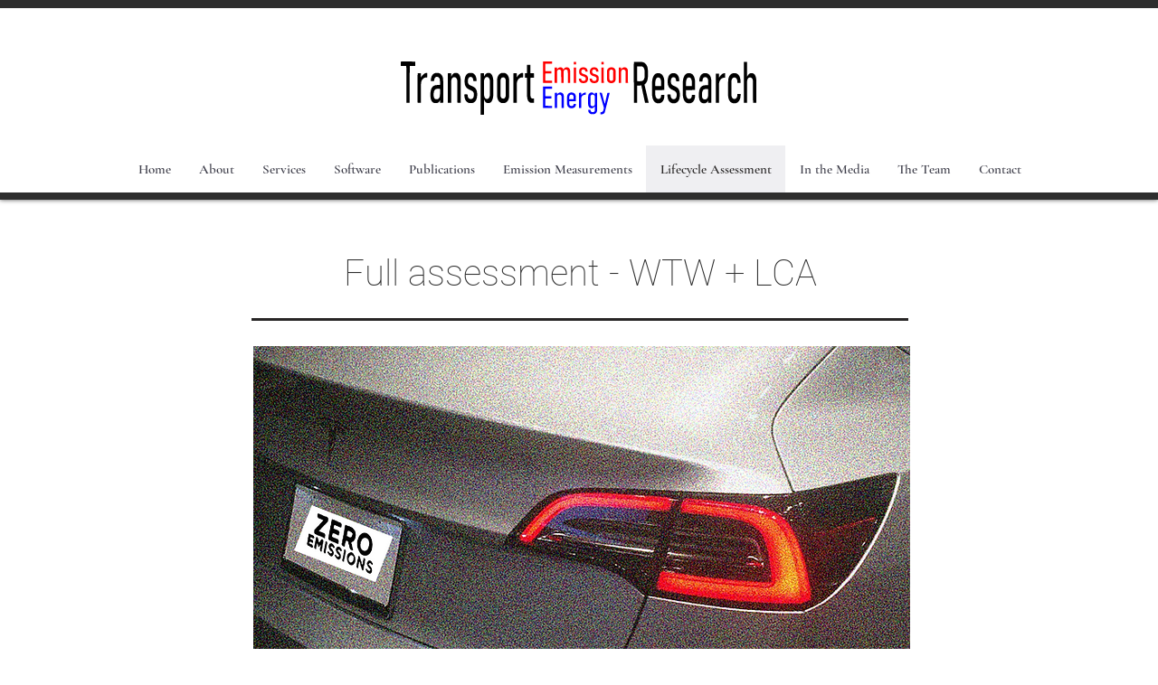

--- FILE ---
content_type: text/html; charset=UTF-8
request_url: https://www.transport-e-research.com/lca-wtw
body_size: 105697
content:
<!DOCTYPE html>
<html lang="en">
<head>
  
  <!-- SEO Tags -->
  <title>LCA | Transport Energy/Emission Research</title>
  <meta name="description" content="Information on lifecycle impact assessment (LCA) or well to wheel (WTW) for transport emissions.
https://www.transport-e-research.com/lca-wtw"/>
  <link rel="canonical" href="https://www.transport-e-research.com/lca-wtw"/>
  <meta property="og:title" content="LCA | Transport Energy/Emission Research"/>
  <meta property="og:description" content="Information on lifecycle impact assessment (LCA) or well to wheel (WTW) for transport emissions.
https://www.transport-e-research.com/lca-wtw"/>
  <meta property="og:image" content="https://static.wixstatic.com/media/d0bd25_e7e8308fb4754269a43c464977c723e8%7Emv2.jpg/v1/fit/w_2500,h_1330,al_c/d0bd25_e7e8308fb4754269a43c464977c723e8%7Emv2.jpg"/>
  <meta property="og:image:width" content="2500"/>
  <meta property="og:image:height" content="1330"/>
  <meta property="og:url" content="https://www.transport-e-research.com/lca-wtw"/>
  <meta property="og:site_name" content="TransportEnerg240317"/>
  <meta property="og:type" content="website"/>
  <meta name="keywords" content="Drive, for, a, cleaner, environment"/>
  <meta name="google-site-verification" content="56iZPef_5voz0MRLV8F6qmyLIhNSAZ-MvqDO4a8mc2k"/>
  <meta name="twitter:card" content="summary_large_image"/>
  <meta name="twitter:title" content="LCA | Transport Energy/Emission Research"/>
  <meta name="twitter:description" content="Information on lifecycle impact assessment (LCA) or well to wheel (WTW) for transport emissions.
https://www.transport-e-research.com/lca-wtw"/>
  <meta name="twitter:image" content="https://static.wixstatic.com/media/d0bd25_e7e8308fb4754269a43c464977c723e8%7Emv2.jpg/v1/fit/w_2500,h_1330,al_c/d0bd25_e7e8308fb4754269a43c464977c723e8%7Emv2.jpg"/>

  
  <meta charset='utf-8'>
  <meta name="viewport" content="width=device-width, initial-scale=1" id="wixDesktopViewport" />
  <meta http-equiv="X-UA-Compatible" content="IE=edge">
  <meta name="generator" content="Wix.com Website Builder"/>

  <link rel="icon" sizes="192x192" href="https://static.wixstatic.com/media/d0bd25_e7e8308fb4754269a43c464977c723e8%7Emv2.jpg/v1/fill/w_192%2Ch_192%2Clg_1%2Cusm_0.66_1.00_0.01/d0bd25_e7e8308fb4754269a43c464977c723e8%7Emv2.jpg" type="image/jpeg"/>
  <link rel="shortcut icon" href="https://static.wixstatic.com/media/d0bd25_e7e8308fb4754269a43c464977c723e8%7Emv2.jpg/v1/fill/w_192%2Ch_192%2Clg_1%2Cusm_0.66_1.00_0.01/d0bd25_e7e8308fb4754269a43c464977c723e8%7Emv2.jpg" type="image/jpeg"/>
  <link rel="apple-touch-icon" href="https://static.wixstatic.com/media/d0bd25_e7e8308fb4754269a43c464977c723e8%7Emv2.jpg/v1/fill/w_180%2Ch_180%2Clg_1%2Cusm_0.66_1.00_0.01/d0bd25_e7e8308fb4754269a43c464977c723e8%7Emv2.jpg" type="image/jpeg"/>

  <!-- Safari Pinned Tab Icon -->
  <!-- <link rel="mask-icon" href="https://static.wixstatic.com/media/d0bd25_e7e8308fb4754269a43c464977c723e8%7Emv2.jpg/v1/fill/w_192%2Ch_192%2Clg_1%2Cusm_0.66_1.00_0.01/d0bd25_e7e8308fb4754269a43c464977c723e8%7Emv2.jpg"> -->

  <!-- Original trials -->
  


  <!-- Segmenter Polyfill -->
  <script>
    if (!window.Intl || !window.Intl.Segmenter) {
      (function() {
        var script = document.createElement('script');
        script.src = 'https://static.parastorage.com/unpkg/@formatjs/intl-segmenter@11.7.10/polyfill.iife.js';
        document.head.appendChild(script);
      })();
    }
  </script>

  <!-- Legacy Polyfills -->
  <script nomodule="" src="https://static.parastorage.com/unpkg/core-js-bundle@3.2.1/minified.js"></script>
  <script nomodule="" src="https://static.parastorage.com/unpkg/focus-within-polyfill@5.0.9/dist/focus-within-polyfill.js"></script>

  <!-- Performance API Polyfills -->
  <script>
  (function () {
    var noop = function noop() {};
    if ("performance" in window === false) {
      window.performance = {};
    }
    window.performance.mark = performance.mark || noop;
    window.performance.measure = performance.measure || noop;
    if ("now" in window.performance === false) {
      var nowOffset = Date.now();
      if (performance.timing && performance.timing.navigationStart) {
        nowOffset = performance.timing.navigationStart;
      }
      window.performance.now = function now() {
        return Date.now() - nowOffset;
      };
    }
  })();
  </script>

  <!-- Globals Definitions -->
  <script>
    (function () {
      var now = Date.now()
      window.initialTimestamps = {
        initialTimestamp: now,
        initialRequestTimestamp: Math.round(performance.timeOrigin ? performance.timeOrigin : now - performance.now())
      }

      window.thunderboltTag = "libs-releases-GA-local"
      window.thunderboltVersion = "1.16803.0"
    })();
  </script>

  <!-- Essential Viewer Model -->
  <script type="application/json" id="wix-essential-viewer-model">{"fleetConfig":{"fleetName":"thunderbolt-seo-renderer","type":"GA","code":0},"mode":{"qa":false,"enableTestApi":false,"debug":false,"ssrIndicator":false,"ssrOnly":false,"siteAssetsFallback":"enable","versionIndicator":false},"componentsLibrariesTopology":[{"artifactId":"editor-elements","namespace":"wixui","url":"https:\/\/static.parastorage.com\/services\/editor-elements\/1.14868.0"},{"artifactId":"editor-elements","namespace":"dsgnsys","url":"https:\/\/static.parastorage.com\/services\/editor-elements\/1.14868.0"}],"siteFeaturesConfigs":{"sessionManager":{"isRunningInDifferentSiteContext":false}},"language":{"userLanguage":"en"},"siteAssets":{"clientTopology":{"mediaRootUrl":"https:\/\/static.wixstatic.com","scriptsUrl":"static.parastorage.com","staticMediaUrl":"https:\/\/static.wixstatic.com\/media","moduleRepoUrl":"https:\/\/static.parastorage.com\/unpkg","fileRepoUrl":"https:\/\/static.parastorage.com\/services","viewerAppsUrl":"https:\/\/viewer-apps.parastorage.com","viewerAssetsUrl":"https:\/\/viewer-assets.parastorage.com","siteAssetsUrl":"https:\/\/siteassets.parastorage.com","pageJsonServerUrls":["https:\/\/pages.parastorage.com","https:\/\/staticorigin.wixstatic.com","https:\/\/www.transport-e-research.com","https:\/\/fallback.wix.com\/wix-html-editor-pages-webapp\/page"],"pathOfTBModulesInFileRepoForFallback":"wix-thunderbolt\/dist\/"}},"siteFeatures":["accessibility","appMonitoring","assetsLoader","businessLogger","captcha","clickHandlerRegistrar","commonConfig","componentsLoader","componentsRegistry","consentPolicy","cyclicTabbing","domSelectors","environmentWixCodeSdk","environment","lightbox","locationWixCodeSdk","mpaNavigation","navigationManager","navigationPhases","ooi","pages","panorama","renderer","reporter","routerFetch","router","scrollRestoration","seoWixCodeSdk","seo","sessionManager","siteMembersWixCodeSdk","siteMembers","siteScrollBlocker","siteWixCodeSdk","speculationRules","ssrCache","stores","structureApi","thunderboltInitializer","tpaCommons","translations","usedPlatformApis","warmupData","windowMessageRegistrar","windowWixCodeSdk","wixEmbedsApi","componentsReact","platform"],"site":{"externalBaseUrl":"https:\/\/www.transport-e-research.com","isSEO":true},"media":{"staticMediaUrl":"https:\/\/static.wixstatic.com\/media","mediaRootUrl":"https:\/\/static.wixstatic.com\/","staticVideoUrl":"https:\/\/video.wixstatic.com\/"},"requestUrl":"https:\/\/www.transport-e-research.com\/lca-wtw","rollout":{"siteAssetsVersionsRollout":false,"isDACRollout":0,"isTBRollout":false},"commonConfig":{"brand":"wix","host":"VIEWER","bsi":"","consentPolicy":{},"consentPolicyHeader":{},"siteRevision":"146","renderingFlow":"NONE","language":"en","locale":"en-au"},"interactionSampleRatio":0.01,"dynamicModelUrl":"https:\/\/www.transport-e-research.com\/_api\/v2\/dynamicmodel","accessTokensUrl":"https:\/\/www.transport-e-research.com\/_api\/v1\/access-tokens","isExcludedFromSecurityExperiments":false,"experiments":{"specs.thunderbolt.hardenFetchAndXHR":true,"specs.thunderbolt.securityExperiments":true}}</script>
  <script>window.viewerModel = JSON.parse(document.getElementById('wix-essential-viewer-model').textContent)</script>

  <script>
    window.commonConfig = viewerModel.commonConfig
  </script>

  
  <!-- BEGIN handleAccessTokens bundle -->

  <script data-url="https://static.parastorage.com/services/wix-thunderbolt/dist/handleAccessTokens.inline.4f2f9a53.bundle.min.js">(()=>{"use strict";function e(e){let{context:o,property:r,value:n,enumerable:i=!0}=e,c=e.get,l=e.set;if(!r||void 0===n&&!c&&!l)return new Error("property and value are required");let a=o||globalThis,s=a?.[r],u={};if(void 0!==n)u.value=n;else{if(c){let e=t(c);e&&(u.get=e)}if(l){let e=t(l);e&&(u.set=e)}}let p={...u,enumerable:i||!1,configurable:!1};void 0!==n&&(p.writable=!1);try{Object.defineProperty(a,r,p)}catch(e){return e instanceof TypeError?s:e}return s}function t(e,t){return"function"==typeof e?e:!0===e?.async&&"function"==typeof e.func?t?async function(t){return e.func(t)}:async function(){return e.func()}:"function"==typeof e?.func?e.func:void 0}try{e({property:"strictDefine",value:e})}catch{}try{e({property:"defineStrictObject",value:r})}catch{}try{e({property:"defineStrictMethod",value:n})}catch{}var o=["toString","toLocaleString","valueOf","constructor","prototype"];function r(t){let{context:n,property:c,propertiesToExclude:l=[],skipPrototype:a=!1,hardenPrototypePropertiesToExclude:s=[]}=t;if(!c)return new Error("property is required");let u=(n||globalThis)[c],p={},f=i(n,c);u&&("object"==typeof u||"function"==typeof u)&&Reflect.ownKeys(u).forEach(t=>{if(!l.includes(t)&&!o.includes(t)){let o=i(u,t);if(o&&(o.writable||o.configurable)){let{value:r,get:n,set:i,enumerable:c=!1}=o,l={};void 0!==r?l.value=r:n?l.get=n:i&&(l.set=i);try{let o=e({context:u,property:t,...l,enumerable:c});p[t]=o}catch(e){if(!(e instanceof TypeError))throw e;try{p[t]=o.value||o.get||o.set}catch{}}}}});let d={originalObject:u,originalProperties:p};if(!a&&void 0!==u?.prototype){let e=r({context:u,property:"prototype",propertiesToExclude:s,skipPrototype:!0});e instanceof Error||(d.originalPrototype=e?.originalObject,d.originalPrototypeProperties=e?.originalProperties)}return e({context:n,property:c,value:u,enumerable:f?.enumerable}),d}function n(t,o){let r=(o||globalThis)[t],n=i(o||globalThis,t);return r&&n&&(n.writable||n.configurable)?(Object.freeze(r),e({context:globalThis,property:t,value:r})):r}function i(e,t){if(e&&t)try{return Reflect.getOwnPropertyDescriptor(e,t)}catch{return}}function c(e){if("string"!=typeof e)return e;try{return decodeURIComponent(e).toLowerCase().trim()}catch{return e.toLowerCase().trim()}}function l(e,t){let o="";if("string"==typeof e)o=e.split("=")[0]?.trim()||"";else{if(!e||"string"!=typeof e.name)return!1;o=e.name}return t.has(c(o)||"")}function a(e,t){let o;return o="string"==typeof e?e.split(";").map(e=>e.trim()).filter(e=>e.length>0):e||[],o.filter(e=>!l(e,t))}var s=null;function u(){return null===s&&(s=typeof Document>"u"?void 0:Object.getOwnPropertyDescriptor(Document.prototype,"cookie")),s}function p(t,o){if(!globalThis?.cookieStore)return;let r=globalThis.cookieStore.get.bind(globalThis.cookieStore),n=globalThis.cookieStore.getAll.bind(globalThis.cookieStore),i=globalThis.cookieStore.set.bind(globalThis.cookieStore),c=globalThis.cookieStore.delete.bind(globalThis.cookieStore);return e({context:globalThis.CookieStore.prototype,property:"get",value:async function(e){return l(("string"==typeof e?e:e.name)||"",t)?null:r.call(this,e)},enumerable:!0}),e({context:globalThis.CookieStore.prototype,property:"getAll",value:async function(){return a(await n.apply(this,Array.from(arguments)),t)},enumerable:!0}),e({context:globalThis.CookieStore.prototype,property:"set",value:async function(){let e=Array.from(arguments);if(!l(1===e.length?e[0].name:e[0],t))return i.apply(this,e);o&&console.warn(o)},enumerable:!0}),e({context:globalThis.CookieStore.prototype,property:"delete",value:async function(){let e=Array.from(arguments);if(!l(1===e.length?e[0].name:e[0],t))return c.apply(this,e)},enumerable:!0}),e({context:globalThis.cookieStore,property:"prototype",value:globalThis.CookieStore.prototype,enumerable:!1}),e({context:globalThis,property:"cookieStore",value:globalThis.cookieStore,enumerable:!0}),{get:r,getAll:n,set:i,delete:c}}var f=["TextEncoder","TextDecoder","XMLHttpRequestEventTarget","EventTarget","URL","JSON","Reflect","Object","Array","Map","Set","WeakMap","WeakSet","Promise","Symbol","Error"],d=["addEventListener","removeEventListener","dispatchEvent","encodeURI","encodeURIComponent","decodeURI","decodeURIComponent"];const y=(e,t)=>{try{const o=t?t.get.call(document):document.cookie;return o.split(";").map(e=>e.trim()).filter(t=>t?.startsWith(e))[0]?.split("=")[1]}catch(e){return""}},g=(e="",t="",o="/")=>`${e}=; ${t?`domain=${t};`:""} max-age=0; path=${o}; expires=Thu, 01 Jan 1970 00:00:01 GMT`;function m(){(function(){if("undefined"!=typeof window){const e=performance.getEntriesByType("navigation")[0];return"back_forward"===(e?.type||"")}return!1})()&&function(){const{counter:e}=function(){const e=b("getItem");if(e){const[t,o]=e.split("-"),r=o?parseInt(o,10):0;if(r>=3){const e=t?Number(t):0;if(Date.now()-e>6e4)return{counter:0}}return{counter:r}}return{counter:0}}();e<3?(!function(e=1){b("setItem",`${Date.now()}-${e}`)}(e+1),window.location.reload()):console.error("ATS: Max reload attempts reached")}()}function b(e,t){try{return sessionStorage[e]("reload",t||"")}catch(e){console.error("ATS: Error calling sessionStorage:",e)}}const h="client-session-bind",v="sec-fetch-unsupported",{experiments:w}=window.viewerModel,T=[h,"client-binding",v,"svSession","smSession","server-session-bind","wixSession2","wixSession3"].map(e=>e.toLowerCase()),{cookie:S}=function(t,o){let r=new Set(t);return e({context:document,property:"cookie",set:{func:e=>function(e,t,o,r){let n=u(),i=c(t.split(";")[0]||"")||"";[...o].every(e=>!i.startsWith(e.toLowerCase()))&&n?.set?n.set.call(e,t):r&&console.warn(r)}(document,e,r,o)},get:{func:()=>function(e,t){let o=u();if(!o?.get)throw new Error("Cookie descriptor or getter not available");return a(o.get.call(e),t).join("; ")}(document,r)},enumerable:!0}),{cookieStore:p(r,o),cookie:u()}}(T),k="tbReady",x="security_overrideGlobals",{experiments:E,siteFeaturesConfigs:C,accessTokensUrl:P}=window.viewerModel,R=P,M={},O=(()=>{const e=y(h,S);if(w["specs.thunderbolt.browserCacheReload"]){y(v,S)||e?b("removeItem"):m()}return(()=>{const e=g(h),t=g(h,location.hostname);S.set.call(document,e),S.set.call(document,t)})(),e})();O&&(M["client-binding"]=O);const D=fetch;addEventListener(k,function e(t){const{logger:o}=t.detail;try{window.tb.init({fetch:D,fetchHeaders:M})}catch(e){const t=new Error("TB003");o.meter(`${x}_${t.message}`,{paramsOverrides:{errorType:x,eventString:t.message}}),window?.viewerModel?.mode.debug&&console.error(e)}finally{removeEventListener(k,e)}}),E["specs.thunderbolt.hardenFetchAndXHR"]||(window.fetchDynamicModel=()=>C.sessionManager.isRunningInDifferentSiteContext?Promise.resolve({}):fetch(R,{credentials:"same-origin",headers:M}).then(function(e){if(!e.ok)throw new Error(`[${e.status}]${e.statusText}`);return e.json()}),window.dynamicModelPromise=window.fetchDynamicModel())})();
//# sourceMappingURL=https://static.parastorage.com/services/wix-thunderbolt/dist/handleAccessTokens.inline.4f2f9a53.bundle.min.js.map</script>

<!-- END handleAccessTokens bundle -->

<!-- BEGIN overrideGlobals bundle -->

<script data-url="https://static.parastorage.com/services/wix-thunderbolt/dist/overrideGlobals.inline.ec13bfcf.bundle.min.js">(()=>{"use strict";function e(e){let{context:r,property:o,value:n,enumerable:i=!0}=e,c=e.get,a=e.set;if(!o||void 0===n&&!c&&!a)return new Error("property and value are required");let l=r||globalThis,u=l?.[o],s={};if(void 0!==n)s.value=n;else{if(c){let e=t(c);e&&(s.get=e)}if(a){let e=t(a);e&&(s.set=e)}}let p={...s,enumerable:i||!1,configurable:!1};void 0!==n&&(p.writable=!1);try{Object.defineProperty(l,o,p)}catch(e){return e instanceof TypeError?u:e}return u}function t(e,t){return"function"==typeof e?e:!0===e?.async&&"function"==typeof e.func?t?async function(t){return e.func(t)}:async function(){return e.func()}:"function"==typeof e?.func?e.func:void 0}try{e({property:"strictDefine",value:e})}catch{}try{e({property:"defineStrictObject",value:o})}catch{}try{e({property:"defineStrictMethod",value:n})}catch{}var r=["toString","toLocaleString","valueOf","constructor","prototype"];function o(t){let{context:n,property:c,propertiesToExclude:a=[],skipPrototype:l=!1,hardenPrototypePropertiesToExclude:u=[]}=t;if(!c)return new Error("property is required");let s=(n||globalThis)[c],p={},f=i(n,c);s&&("object"==typeof s||"function"==typeof s)&&Reflect.ownKeys(s).forEach(t=>{if(!a.includes(t)&&!r.includes(t)){let r=i(s,t);if(r&&(r.writable||r.configurable)){let{value:o,get:n,set:i,enumerable:c=!1}=r,a={};void 0!==o?a.value=o:n?a.get=n:i&&(a.set=i);try{let r=e({context:s,property:t,...a,enumerable:c});p[t]=r}catch(e){if(!(e instanceof TypeError))throw e;try{p[t]=r.value||r.get||r.set}catch{}}}}});let d={originalObject:s,originalProperties:p};if(!l&&void 0!==s?.prototype){let e=o({context:s,property:"prototype",propertiesToExclude:u,skipPrototype:!0});e instanceof Error||(d.originalPrototype=e?.originalObject,d.originalPrototypeProperties=e?.originalProperties)}return e({context:n,property:c,value:s,enumerable:f?.enumerable}),d}function n(t,r){let o=(r||globalThis)[t],n=i(r||globalThis,t);return o&&n&&(n.writable||n.configurable)?(Object.freeze(o),e({context:globalThis,property:t,value:o})):o}function i(e,t){if(e&&t)try{return Reflect.getOwnPropertyDescriptor(e,t)}catch{return}}function c(e){if("string"!=typeof e)return e;try{return decodeURIComponent(e).toLowerCase().trim()}catch{return e.toLowerCase().trim()}}function a(e,t){return e instanceof Headers?e.forEach((r,o)=>{l(o,t)||e.delete(o)}):Object.keys(e).forEach(r=>{l(r,t)||delete e[r]}),e}function l(e,t){return!t.has(c(e)||"")}function u(e,t){let r=!0,o=function(e){let t,r;if(globalThis.Request&&e instanceof Request)t=e.url;else{if("function"!=typeof e?.toString)throw new Error("Unsupported type for url");t=e.toString()}try{return new URL(t).pathname}catch{return r=t.replace(/#.+/gi,"").split("?").shift(),r.startsWith("/")?r:`/${r}`}}(e),n=c(o);return n&&t.some(e=>n.includes(e))&&(r=!1),r}function s(t,r,o){let n=fetch,i=XMLHttpRequest,c=new Set(r);function s(){let e=new i,r=e.open,n=e.setRequestHeader;return e.open=function(){let n=Array.from(arguments),i=n[1];if(n.length<2||u(i,t))return r.apply(e,n);throw new Error(o||`Request not allowed for path ${i}`)},e.setRequestHeader=function(t,r){l(decodeURIComponent(t),c)&&n.call(e,t,r)},e}return e({property:"fetch",value:function(){let e=function(e,t){return globalThis.Request&&e[0]instanceof Request&&e[0]?.headers?a(e[0].headers,t):e[1]?.headers&&a(e[1].headers,t),e}(arguments,c);return u(arguments[0],t)?n.apply(globalThis,Array.from(e)):new Promise((e,t)=>{t(new Error(o||`Request not allowed for path ${arguments[0]}`))})},enumerable:!0}),e({property:"XMLHttpRequest",value:s,enumerable:!0}),Object.keys(i).forEach(e=>{s[e]=i[e]}),{fetch:n,XMLHttpRequest:i}}var p=["TextEncoder","TextDecoder","XMLHttpRequestEventTarget","EventTarget","URL","JSON","Reflect","Object","Array","Map","Set","WeakMap","WeakSet","Promise","Symbol","Error"],f=["addEventListener","removeEventListener","dispatchEvent","encodeURI","encodeURIComponent","decodeURI","decodeURIComponent"];const d=function(){let t=globalThis.open,r=document.open;function o(e,r,o){let n="string"!=typeof e,i=t.call(window,e,r,o);return n||e&&function(e){return e.startsWith("//")&&/(?:[a-z0-9](?:[a-z0-9-]{0,61}[a-z0-9])?\.)+[a-z0-9][a-z0-9-]{0,61}[a-z0-9]/g.test(`${location.protocol}:${e}`)&&(e=`${location.protocol}${e}`),!e.startsWith("http")||new URL(e).hostname===location.hostname}(e)?{}:i}return e({property:"open",value:o,context:globalThis,enumerable:!0}),e({property:"open",value:function(e,t,n){return e?o(e,t,n):r.call(document,e||"",t||"",n||"")},context:document,enumerable:!0}),{open:t,documentOpen:r}},y=function(){let t=document.createElement,r=Element.prototype.setAttribute,o=Element.prototype.setAttributeNS;return e({property:"createElement",context:document,value:function(n,i){let a=t.call(document,n,i);if("iframe"===c(n)){e({property:"srcdoc",context:a,get:()=>"",set:()=>{console.warn("`srcdoc` is not allowed in iframe elements.")}});let t=function(e,t){"srcdoc"!==e.toLowerCase()?r.call(a,e,t):console.warn("`srcdoc` attribute is not allowed to be set.")},n=function(e,t,r){"srcdoc"!==t.toLowerCase()?o.call(a,e,t,r):console.warn("`srcdoc` attribute is not allowed to be set.")};a.setAttribute=t,a.setAttributeNS=n}return a},enumerable:!0}),{createElement:t,setAttribute:r,setAttributeNS:o}},m=["client-binding"],b=["/_api/v1/access-tokens","/_api/v2/dynamicmodel","/_api/one-app-session-web/v3/businesses"],h=function(){let t=setTimeout,r=setInterval;return o("setTimeout",0,globalThis),o("setInterval",0,globalThis),{setTimeout:t,setInterval:r};function o(t,r,o){let n=o||globalThis,i=n[t];if(!i||"function"!=typeof i)throw new Error(`Function ${t} not found or is not a function`);e({property:t,value:function(){let e=Array.from(arguments);if("string"!=typeof e[r])return i.apply(n,e);console.warn(`Calling ${t} with a String Argument at index ${r} is not allowed`)},context:o,enumerable:!0})}},v=function(){if(navigator&&"serviceWorker"in navigator){let t=navigator.serviceWorker.register;return e({context:navigator.serviceWorker,property:"register",value:function(){console.log("Service worker registration is not allowed")},enumerable:!0}),{register:t}}return{}};performance.mark("overrideGlobals started");const{isExcludedFromSecurityExperiments:g,experiments:w}=window.viewerModel,E=!g&&w["specs.thunderbolt.securityExperiments"];try{d(),E&&y(),w["specs.thunderbolt.hardenFetchAndXHR"]&&E&&s(b,m),v(),(e=>{let t=[],r=[];r=r.concat(["TextEncoder","TextDecoder"]),e&&(r=r.concat(["XMLHttpRequestEventTarget","EventTarget"])),r=r.concat(["URL","JSON"]),e&&(t=t.concat(["addEventListener","removeEventListener"])),t=t.concat(["encodeURI","encodeURIComponent","decodeURI","decodeURIComponent"]),r=r.concat(["String","Number"]),e&&r.push("Object"),r=r.concat(["Reflect"]),t.forEach(e=>{n(e),["addEventListener","removeEventListener"].includes(e)&&n(e,document)}),r.forEach(e=>{o({property:e})})})(E),E&&h()}catch(e){window?.viewerModel?.mode.debug&&console.error(e);const t=new Error("TB006");window.fedops?.reportError(t,"security_overrideGlobals"),window.Sentry?window.Sentry.captureException(t):globalThis.defineStrictProperty("sentryBuffer",[t],window,!1)}performance.mark("overrideGlobals ended")})();
//# sourceMappingURL=https://static.parastorage.com/services/wix-thunderbolt/dist/overrideGlobals.inline.ec13bfcf.bundle.min.js.map</script>

<!-- END overrideGlobals bundle -->


  
  <script>
    window.commonConfig = viewerModel.commonConfig

	
  </script>

  <!-- Initial CSS -->
  <style data-url="https://static.parastorage.com/services/wix-thunderbolt/dist/main.347af09f.min.css">@keyframes slide-horizontal-new{0%{transform:translateX(100%)}}@keyframes slide-horizontal-old{80%{opacity:1}to{opacity:0;transform:translateX(-100%)}}@keyframes slide-vertical-new{0%{transform:translateY(-100%)}}@keyframes slide-vertical-old{80%{opacity:1}to{opacity:0;transform:translateY(100%)}}@keyframes out-in-new{0%{opacity:0}}@keyframes out-in-old{to{opacity:0}}:root:active-view-transition{view-transition-name:none}::view-transition{pointer-events:none}:root:active-view-transition::view-transition-new(page-group),:root:active-view-transition::view-transition-old(page-group){animation-duration:.6s;cursor:wait;pointer-events:all}:root:active-view-transition-type(SlideHorizontal)::view-transition-old(page-group){animation:slide-horizontal-old .6s cubic-bezier(.83,0,.17,1) forwards;mix-blend-mode:normal}:root:active-view-transition-type(SlideHorizontal)::view-transition-new(page-group){animation:slide-horizontal-new .6s cubic-bezier(.83,0,.17,1) backwards;mix-blend-mode:normal}:root:active-view-transition-type(SlideVertical)::view-transition-old(page-group){animation:slide-vertical-old .6s cubic-bezier(.83,0,.17,1) forwards;mix-blend-mode:normal}:root:active-view-transition-type(SlideVertical)::view-transition-new(page-group){animation:slide-vertical-new .6s cubic-bezier(.83,0,.17,1) backwards;mix-blend-mode:normal}:root:active-view-transition-type(OutIn)::view-transition-old(page-group){animation:out-in-old .35s cubic-bezier(.22,1,.36,1) forwards}:root:active-view-transition-type(OutIn)::view-transition-new(page-group){animation:out-in-new .35s cubic-bezier(.64,0,.78,0) .35s backwards}@media(prefers-reduced-motion:reduce){::view-transition-group(*),::view-transition-new(*),::view-transition-old(*){animation:none!important}}body,html{background:transparent;border:0;margin:0;outline:0;padding:0;vertical-align:baseline}body{--scrollbar-width:0px;font-family:Arial,Helvetica,sans-serif;font-size:10px}body,html{height:100%}body{overflow-x:auto;overflow-y:scroll}body:not(.responsive) #site-root{min-width:var(--site-width);width:100%}body:not([data-js-loaded]) [data-hide-prejs]{visibility:hidden}interact-element{display:contents}#SITE_CONTAINER{position:relative}:root{--one-unit:1vw;--section-max-width:9999px;--spx-stopper-max:9999px;--spx-stopper-min:0px;--browser-zoom:1}@supports(-webkit-appearance:none) and (stroke-color:transparent){:root{--safari-sticky-fix:opacity;--experimental-safari-sticky-fix:translateZ(0)}}@supports(container-type:inline-size){:root{--one-unit:1cqw}}[id^=oldHoverBox-]{mix-blend-mode:plus-lighter;transition:opacity .5s ease,visibility .5s ease}[data-mesh-id$=inlineContent-gridContainer]:has(>[id^=oldHoverBox-]){isolation:isolate}</style>
<style data-url="https://static.parastorage.com/services/wix-thunderbolt/dist/main.renderer.25146d00.min.css">a,abbr,acronym,address,applet,b,big,blockquote,button,caption,center,cite,code,dd,del,dfn,div,dl,dt,em,fieldset,font,footer,form,h1,h2,h3,h4,h5,h6,header,i,iframe,img,ins,kbd,label,legend,li,nav,object,ol,p,pre,q,s,samp,section,small,span,strike,strong,sub,sup,table,tbody,td,tfoot,th,thead,title,tr,tt,u,ul,var{background:transparent;border:0;margin:0;outline:0;padding:0;vertical-align:baseline}input,select,textarea{box-sizing:border-box;font-family:Helvetica,Arial,sans-serif}ol,ul{list-style:none}blockquote,q{quotes:none}ins{text-decoration:none}del{text-decoration:line-through}table{border-collapse:collapse;border-spacing:0}a{cursor:pointer;text-decoration:none}.testStyles{overflow-y:hidden}.reset-button{-webkit-appearance:none;background:none;border:0;color:inherit;font:inherit;line-height:normal;outline:0;overflow:visible;padding:0;-webkit-user-select:none;-moz-user-select:none;-ms-user-select:none}:focus{outline:none}body.device-mobile-optimized:not(.disable-site-overflow){overflow-x:hidden;overflow-y:scroll}body.device-mobile-optimized:not(.responsive) #SITE_CONTAINER{margin-left:auto;margin-right:auto;overflow-x:visible;position:relative;width:320px}body.device-mobile-optimized:not(.responsive):not(.blockSiteScrolling) #SITE_CONTAINER{margin-top:0}body.device-mobile-optimized>*{max-width:100%!important}body.device-mobile-optimized #site-root{overflow-x:hidden;overflow-y:hidden}@supports(overflow:clip){body.device-mobile-optimized #site-root{overflow-x:clip;overflow-y:clip}}body.device-mobile-non-optimized #SITE_CONTAINER #site-root{overflow-x:clip;overflow-y:clip}body.device-mobile-non-optimized.fullScreenMode{background-color:#5f6360}body.device-mobile-non-optimized.fullScreenMode #MOBILE_ACTIONS_MENU,body.device-mobile-non-optimized.fullScreenMode #SITE_BACKGROUND,body.device-mobile-non-optimized.fullScreenMode #site-root,body.fullScreenMode #WIX_ADS{visibility:hidden}body.fullScreenMode{overflow-x:hidden!important;overflow-y:hidden!important}body.fullScreenMode.device-mobile-optimized #TINY_MENU{opacity:0;pointer-events:none}body.fullScreenMode-scrollable.device-mobile-optimized{overflow-x:hidden!important;overflow-y:auto!important}body.fullScreenMode-scrollable.device-mobile-optimized #masterPage,body.fullScreenMode-scrollable.device-mobile-optimized #site-root{overflow-x:hidden!important;overflow-y:hidden!important}body.fullScreenMode-scrollable.device-mobile-optimized #SITE_BACKGROUND,body.fullScreenMode-scrollable.device-mobile-optimized #masterPage{height:auto!important}body.fullScreenMode-scrollable.device-mobile-optimized #masterPage.mesh-layout{height:0!important}body.blockSiteScrolling,body.siteScrollingBlocked{position:fixed;width:100%}body.siteScrollingBlockedIOSFix{overflow:hidden!important}body.blockSiteScrolling #SITE_CONTAINER{margin-top:calc(var(--blocked-site-scroll-margin-top)*-1)}#site-root{margin:0 auto;min-height:100%;position:relative;top:var(--wix-ads-height)}#site-root img:not([src]){visibility:hidden}#site-root svg img:not([src]){visibility:visible}.auto-generated-link{color:inherit}#SCROLL_TO_BOTTOM,#SCROLL_TO_TOP{height:0}.has-click-trigger{cursor:pointer}.fullScreenOverlay{bottom:0;display:flex;justify-content:center;left:0;overflow-y:hidden;position:fixed;right:0;top:-60px;z-index:1005}.fullScreenOverlay>.fullScreenOverlayContent{bottom:0;left:0;margin:0 auto;overflow:hidden;position:absolute;right:0;top:60px;transform:translateZ(0)}[data-mesh-id$=centeredContent],[data-mesh-id$=form],[data-mesh-id$=inlineContent]{pointer-events:none;position:relative}[data-mesh-id$=-gridWrapper],[data-mesh-id$=-rotated-wrapper]{pointer-events:none}[data-mesh-id$=-gridContainer]>*,[data-mesh-id$=-rotated-wrapper]>*,[data-mesh-id$=inlineContent]>:not([data-mesh-id$=-gridContainer]){pointer-events:auto}.device-mobile-optimized #masterPage.mesh-layout #SOSP_CONTAINER_CUSTOM_ID{grid-area:2/1/3/2;-ms-grid-row:2;position:relative}#masterPage.mesh-layout{-ms-grid-rows:max-content max-content min-content max-content;-ms-grid-columns:100%;align-items:start;display:-ms-grid;display:grid;grid-template-columns:100%;grid-template-rows:max-content max-content min-content max-content;justify-content:stretch}#masterPage.mesh-layout #PAGES_CONTAINER,#masterPage.mesh-layout #SITE_FOOTER-placeholder,#masterPage.mesh-layout #SITE_FOOTER_WRAPPER,#masterPage.mesh-layout #SITE_HEADER-placeholder,#masterPage.mesh-layout #SITE_HEADER_WRAPPER,#masterPage.mesh-layout #SOSP_CONTAINER_CUSTOM_ID[data-state~=mobileView],#masterPage.mesh-layout #soapAfterPagesContainer,#masterPage.mesh-layout #soapBeforePagesContainer{-ms-grid-row-align:start;-ms-grid-column-align:start;-ms-grid-column:1}#masterPage.mesh-layout #SITE_HEADER-placeholder,#masterPage.mesh-layout #SITE_HEADER_WRAPPER{grid-area:1/1/2/2;-ms-grid-row:1}#masterPage.mesh-layout #PAGES_CONTAINER,#masterPage.mesh-layout #soapAfterPagesContainer,#masterPage.mesh-layout #soapBeforePagesContainer{grid-area:3/1/4/2;-ms-grid-row:3}#masterPage.mesh-layout #soapAfterPagesContainer,#masterPage.mesh-layout #soapBeforePagesContainer{width:100%}#masterPage.mesh-layout #PAGES_CONTAINER{align-self:stretch}#masterPage.mesh-layout main#PAGES_CONTAINER{display:block}#masterPage.mesh-layout #SITE_FOOTER-placeholder,#masterPage.mesh-layout #SITE_FOOTER_WRAPPER{grid-area:4/1/5/2;-ms-grid-row:4}#masterPage.mesh-layout #SITE_PAGES,#masterPage.mesh-layout [data-mesh-id=PAGES_CONTAINERcenteredContent],#masterPage.mesh-layout [data-mesh-id=PAGES_CONTAINERinlineContent]{height:100%}#masterPage.mesh-layout.desktop>*{width:100%}#masterPage.mesh-layout #PAGES_CONTAINER,#masterPage.mesh-layout #SITE_FOOTER,#masterPage.mesh-layout #SITE_FOOTER_WRAPPER,#masterPage.mesh-layout #SITE_HEADER,#masterPage.mesh-layout #SITE_HEADER_WRAPPER,#masterPage.mesh-layout #SITE_PAGES,#masterPage.mesh-layout #masterPageinlineContent{position:relative}#masterPage.mesh-layout #SITE_HEADER{grid-area:1/1/2/2}#masterPage.mesh-layout #SITE_FOOTER{grid-area:4/1/5/2}#masterPage.mesh-layout.overflow-x-clip #SITE_FOOTER,#masterPage.mesh-layout.overflow-x-clip #SITE_HEADER{overflow-x:clip}[data-z-counter]{z-index:0}[data-z-counter="0"]{z-index:auto}.wixSiteProperties{-webkit-font-smoothing:antialiased;-moz-osx-font-smoothing:grayscale}:root{--wst-button-color-fill-primary:rgb(var(--color_48));--wst-button-color-border-primary:rgb(var(--color_49));--wst-button-color-text-primary:rgb(var(--color_50));--wst-button-color-fill-primary-hover:rgb(var(--color_51));--wst-button-color-border-primary-hover:rgb(var(--color_52));--wst-button-color-text-primary-hover:rgb(var(--color_53));--wst-button-color-fill-primary-disabled:rgb(var(--color_54));--wst-button-color-border-primary-disabled:rgb(var(--color_55));--wst-button-color-text-primary-disabled:rgb(var(--color_56));--wst-button-color-fill-secondary:rgb(var(--color_57));--wst-button-color-border-secondary:rgb(var(--color_58));--wst-button-color-text-secondary:rgb(var(--color_59));--wst-button-color-fill-secondary-hover:rgb(var(--color_60));--wst-button-color-border-secondary-hover:rgb(var(--color_61));--wst-button-color-text-secondary-hover:rgb(var(--color_62));--wst-button-color-fill-secondary-disabled:rgb(var(--color_63));--wst-button-color-border-secondary-disabled:rgb(var(--color_64));--wst-button-color-text-secondary-disabled:rgb(var(--color_65));--wst-color-fill-base-1:rgb(var(--color_36));--wst-color-fill-base-2:rgb(var(--color_37));--wst-color-fill-base-shade-1:rgb(var(--color_38));--wst-color-fill-base-shade-2:rgb(var(--color_39));--wst-color-fill-base-shade-3:rgb(var(--color_40));--wst-color-fill-accent-1:rgb(var(--color_41));--wst-color-fill-accent-2:rgb(var(--color_42));--wst-color-fill-accent-3:rgb(var(--color_43));--wst-color-fill-accent-4:rgb(var(--color_44));--wst-color-fill-background-primary:rgb(var(--color_11));--wst-color-fill-background-secondary:rgb(var(--color_12));--wst-color-text-primary:rgb(var(--color_15));--wst-color-text-secondary:rgb(var(--color_14));--wst-color-action:rgb(var(--color_18));--wst-color-disabled:rgb(var(--color_39));--wst-color-title:rgb(var(--color_45));--wst-color-subtitle:rgb(var(--color_46));--wst-color-line:rgb(var(--color_47));--wst-font-style-h2:var(--font_2);--wst-font-style-h3:var(--font_3);--wst-font-style-h4:var(--font_4);--wst-font-style-h5:var(--font_5);--wst-font-style-h6:var(--font_6);--wst-font-style-body-large:var(--font_7);--wst-font-style-body-medium:var(--font_8);--wst-font-style-body-small:var(--font_9);--wst-font-style-body-x-small:var(--font_10);--wst-color-custom-1:rgb(var(--color_13));--wst-color-custom-2:rgb(var(--color_16));--wst-color-custom-3:rgb(var(--color_17));--wst-color-custom-4:rgb(var(--color_19));--wst-color-custom-5:rgb(var(--color_20));--wst-color-custom-6:rgb(var(--color_21));--wst-color-custom-7:rgb(var(--color_22));--wst-color-custom-8:rgb(var(--color_23));--wst-color-custom-9:rgb(var(--color_24));--wst-color-custom-10:rgb(var(--color_25));--wst-color-custom-11:rgb(var(--color_26));--wst-color-custom-12:rgb(var(--color_27));--wst-color-custom-13:rgb(var(--color_28));--wst-color-custom-14:rgb(var(--color_29));--wst-color-custom-15:rgb(var(--color_30));--wst-color-custom-16:rgb(var(--color_31));--wst-color-custom-17:rgb(var(--color_32));--wst-color-custom-18:rgb(var(--color_33));--wst-color-custom-19:rgb(var(--color_34));--wst-color-custom-20:rgb(var(--color_35))}.wix-presets-wrapper{display:contents}</style>

  <meta name="format-detection" content="telephone=no">
  <meta name="skype_toolbar" content="skype_toolbar_parser_compatible">
  
  

  

  

  <!-- head performance data start -->
  
  <!-- head performance data end -->
  

    


    
<style data-href="https://static.parastorage.com/services/editor-elements-library/dist/thunderbolt/rb_wixui.thunderbolt[DropDownMenu_SolidColorMenuButtonSkin].3c6b3073.min.css">._pfxlW{clip-path:inset(50%);height:24px;position:absolute;width:24px}._pfxlW:active,._pfxlW:focus{clip-path:unset;right:0;top:50%;transform:translateY(-50%)}._pfxlW.RG3k61{transform:translateY(-50%) rotate(180deg)}.I2NxvL,.ULfND1{box-sizing:border-box;height:100%;overflow:visible;position:relative;width:auto}.I2NxvL[data-state~=header] a,.I2NxvL[data-state~=header] div,[data-state~=header].ULfND1 a,[data-state~=header].ULfND1 div{cursor:default!important}.I2NxvL .piclkP,.ULfND1 .piclkP{display:inline-block;height:100%;width:100%}.ULfND1{--display:inline-block;background-color:transparent;cursor:pointer;display:var(--display);transition:var(--trans,background-color .4s ease 0s)}.ULfND1 .ktxcLB{border-left:1px solid rgba(var(--sep,var(--color_15,color_15)),var(--alpha-sep,1));padding:0 var(--pad,5px)}.ULfND1 .JghqhY{color:rgb(var(--txt,var(--color_15,color_15)));display:inline-block;font:var(--fnt,var(--font_1));padding:0 10px;transition:var(--trans2,color .4s ease 0s)}.ULfND1[data-listposition=left]{border-radius:var(--rd,10px);border-bottom-right-radius:0;border-top-right-radius:0}.ULfND1[data-listposition=left] .ktxcLB{border:0;border-left:none}.ULfND1[data-listposition=right]{border-radius:var(--rd,10px);border-bottom-left-radius:0;border-top-left-radius:0}.ULfND1[data-listposition=lonely]{border-radius:var(--rd,10px)}.ULfND1[data-listposition=lonely] .ktxcLB{border:0}.ULfND1[data-state~=drop]{background-color:transparent;display:block;transition:var(--trans,background-color .4s ease 0s);width:100%}.ULfND1[data-state~=drop] .ktxcLB{border:0;border-top:1px solid rgba(var(--sep,var(--color_15,color_15)),var(--alpha-sep,1));padding:0;width:auto}.ULfND1[data-state~=drop] .JghqhY{padding:0 .5em}.ULfND1[data-listposition=top]{border-radius:var(--rdDrop,10px);border-bottom-left-radius:0;border-bottom-right-radius:0}.ULfND1[data-listposition=top] .ktxcLB{border:0}.ULfND1[data-listposition=bottom]{border-radius:var(--rdDrop,10px);border-top-left-radius:0;border-top-right-radius:0}.ULfND1[data-listposition=dropLonely]{border-radius:var(--rdDrop,10px)}.ULfND1[data-listposition=dropLonely] .ktxcLB{border:0}.ULfND1[data-state~=link]:hover,.ULfND1[data-state~=over]{background-color:rgba(var(--bgh,var(--color_17,color_17)),var(--alpha-bgh,1));transition:var(--trans,background-color .4s ease 0s)}.ULfND1[data-state~=link]:hover .JghqhY,.ULfND1[data-state~=over] .JghqhY{color:rgb(var(--txth,var(--color_15,color_15)));transition:var(--trans2,color .4s ease 0s)}.ULfND1[data-state~=selected]{background-color:rgba(var(--bgs,var(--color_18,color_18)),var(--alpha-bgs,1));transition:var(--trans,background-color .4s ease 0s)}.ULfND1[data-state~=selected] .JghqhY{color:rgb(var(--txts,var(--color_15,color_15)));transition:var(--trans2,color .4s ease 0s)}.eK3b7p{overflow-x:hidden}.eK3b7p .dX73bf{display:flex;flex-direction:column;height:100%;width:100%}.eK3b7p .dX73bf .ShB2o6{flex:1}.eK3b7p .dX73bf .LtxuwL{height:calc(100% - (var(--menuTotalBordersY, 0px)));overflow:visible;white-space:nowrap;width:calc(100% - (var(--menuTotalBordersX, 0px)))}.eK3b7p .dX73bf .LtxuwL .SUHLli,.eK3b7p .dX73bf .LtxuwL .xu0rO4{direction:var(--menu-direction);display:inline-block;text-align:var(--menu-align,var(--align))}.eK3b7p .dX73bf .LtxuwL .bNFXK4{display:block;width:100%}.eK3b7p .QQFha4{direction:var(--submenus-direction);display:block;opacity:1;text-align:var(--submenus-align,var(--align));z-index:99999}.eK3b7p .QQFha4 .vZwEg5{display:inherit;overflow:visible;visibility:inherit;white-space:nowrap;width:auto}.eK3b7p .QQFha4._0uaYC{transition:visibility;transition-delay:.2s;visibility:visible}.eK3b7p .QQFha4 .xu0rO4{display:inline-block}.eK3b7p .V4qocw{display:none}.HYblus>nav{bottom:0;left:0;position:absolute;right:0;top:0}.HYblus .LtxuwL{background-color:rgba(var(--bg,var(--color_11,color_11)),var(--alpha-bg,1));border:solid var(--brw,0) rgba(var(--brd,var(--color_15,color_15)),var(--alpha-brd,1));border-radius:var(--rd,10px);box-shadow:var(--shd,0 1px 4px rgba(0,0,0,.6));position:absolute;width:calc(100% - var(--menuTotalBordersX, 0px))}.HYblus .QQFha4{box-sizing:border-box;margin-top:7px;position:absolute;visibility:hidden}.HYblus [data-dropmode=dropUp] .QQFha4{margin-bottom:7px;margin-top:0}.HYblus .vZwEg5{background-color:rgba(var(--bgDrop,var(--color_11,color_11)),var(--alpha-bgDrop,1));border:solid var(--brw,0) rgba(var(--brd,var(--color_15,color_15)),var(--alpha-brd,1));border-radius:var(--rdDrop,10px);box-shadow:var(--shd,0 1px 4px rgba(0,0,0,.6))}</style>
<style data-href="https://static.parastorage.com/services/editor-elements-library/dist/thunderbolt/rb_wixui.thunderbolt_bootstrap.a1b00b19.min.css">.cwL6XW{cursor:pointer}.sNF2R0{opacity:0}.hLoBV3{transition:opacity var(--transition-duration) cubic-bezier(.37,0,.63,1)}.Rdf41z,.hLoBV3{opacity:1}.ftlZWo{transition:opacity var(--transition-duration) cubic-bezier(.37,0,.63,1)}.ATGlOr,.ftlZWo{opacity:0}.KQSXD0{transition:opacity var(--transition-duration) cubic-bezier(.64,0,.78,0)}.KQSXD0,.pagQKE{opacity:1}._6zG5H{opacity:0;transition:opacity var(--transition-duration) cubic-bezier(.22,1,.36,1)}.BB49uC{transform:translateX(100%)}.j9xE1V{transition:transform var(--transition-duration) cubic-bezier(.87,0,.13,1)}.ICs7Rs,.j9xE1V{transform:translateX(0)}.DxijZJ{transition:transform var(--transition-duration) cubic-bezier(.87,0,.13,1)}.B5kjYq,.DxijZJ{transform:translateX(-100%)}.cJijIV{transition:transform var(--transition-duration) cubic-bezier(.87,0,.13,1)}.cJijIV,.hOxaWM{transform:translateX(0)}.T9p3fN{transform:translateX(100%);transition:transform var(--transition-duration) cubic-bezier(.87,0,.13,1)}.qDxYJm{transform:translateY(100%)}.aA9V0P{transition:transform var(--transition-duration) cubic-bezier(.87,0,.13,1)}.YPXPAS,.aA9V0P{transform:translateY(0)}.Xf2zsA{transition:transform var(--transition-duration) cubic-bezier(.87,0,.13,1)}.Xf2zsA,.y7Kt7s{transform:translateY(-100%)}.EeUgMu{transition:transform var(--transition-duration) cubic-bezier(.87,0,.13,1)}.EeUgMu,.fdHrtm{transform:translateY(0)}.WIFaG4{transform:translateY(100%);transition:transform var(--transition-duration) cubic-bezier(.87,0,.13,1)}body:not(.responsive) .JsJXaX{overflow-x:clip}:root:active-view-transition .JsJXaX{view-transition-name:page-group}.AnQkDU{display:grid;grid-template-columns:1fr;grid-template-rows:1fr;height:100%}.AnQkDU>div{align-self:stretch!important;grid-area:1/1/2/2;justify-self:stretch!important}.StylableButton2545352419__root{-archetype:box;border:none;box-sizing:border-box;cursor:pointer;display:block;height:100%;min-height:10px;min-width:10px;padding:0;touch-action:manipulation;width:100%}.StylableButton2545352419__root[disabled]{pointer-events:none}.StylableButton2545352419__root:not(:hover):not([disabled]).StylableButton2545352419--hasBackgroundColor{background-color:var(--corvid-background-color)!important}.StylableButton2545352419__root:hover:not([disabled]).StylableButton2545352419--hasHoverBackgroundColor{background-color:var(--corvid-hover-background-color)!important}.StylableButton2545352419__root:not(:hover)[disabled].StylableButton2545352419--hasDisabledBackgroundColor{background-color:var(--corvid-disabled-background-color)!important}.StylableButton2545352419__root:not(:hover):not([disabled]).StylableButton2545352419--hasBorderColor{border-color:var(--corvid-border-color)!important}.StylableButton2545352419__root:hover:not([disabled]).StylableButton2545352419--hasHoverBorderColor{border-color:var(--corvid-hover-border-color)!important}.StylableButton2545352419__root:not(:hover)[disabled].StylableButton2545352419--hasDisabledBorderColor{border-color:var(--corvid-disabled-border-color)!important}.StylableButton2545352419__root.StylableButton2545352419--hasBorderRadius{border-radius:var(--corvid-border-radius)!important}.StylableButton2545352419__root.StylableButton2545352419--hasBorderWidth{border-width:var(--corvid-border-width)!important}.StylableButton2545352419__root:not(:hover):not([disabled]).StylableButton2545352419--hasColor,.StylableButton2545352419__root:not(:hover):not([disabled]).StylableButton2545352419--hasColor .StylableButton2545352419__label{color:var(--corvid-color)!important}.StylableButton2545352419__root:hover:not([disabled]).StylableButton2545352419--hasHoverColor,.StylableButton2545352419__root:hover:not([disabled]).StylableButton2545352419--hasHoverColor .StylableButton2545352419__label{color:var(--corvid-hover-color)!important}.StylableButton2545352419__root:not(:hover)[disabled].StylableButton2545352419--hasDisabledColor,.StylableButton2545352419__root:not(:hover)[disabled].StylableButton2545352419--hasDisabledColor .StylableButton2545352419__label{color:var(--corvid-disabled-color)!important}.StylableButton2545352419__link{-archetype:box;box-sizing:border-box;color:#000;text-decoration:none}.StylableButton2545352419__container{align-items:center;display:flex;flex-basis:auto;flex-direction:row;flex-grow:1;height:100%;justify-content:center;overflow:hidden;transition:all .2s ease,visibility 0s;width:100%}.StylableButton2545352419__label{-archetype:text;-controller-part-type:LayoutChildDisplayDropdown,LayoutFlexChildSpacing(first);max-width:100%;min-width:1.8em;overflow:hidden;text-align:center;text-overflow:ellipsis;transition:inherit;white-space:nowrap}.StylableButton2545352419__root.StylableButton2545352419--isMaxContent .StylableButton2545352419__label{text-overflow:unset}.StylableButton2545352419__root.StylableButton2545352419--isWrapText .StylableButton2545352419__label{min-width:10px;overflow-wrap:break-word;white-space:break-spaces;word-break:break-word}.StylableButton2545352419__icon{-archetype:icon;-controller-part-type:LayoutChildDisplayDropdown,LayoutFlexChildSpacing(last);flex-shrink:0;height:50px;min-width:1px;transition:inherit}.StylableButton2545352419__icon.StylableButton2545352419--override{display:block!important}.StylableButton2545352419__icon svg,.StylableButton2545352419__icon>span{display:flex;height:inherit;width:inherit}.StylableButton2545352419__root:not(:hover):not([disalbed]).StylableButton2545352419--hasIconColor .StylableButton2545352419__icon svg{fill:var(--corvid-icon-color)!important;stroke:var(--corvid-icon-color)!important}.StylableButton2545352419__root:hover:not([disabled]).StylableButton2545352419--hasHoverIconColor .StylableButton2545352419__icon svg{fill:var(--corvid-hover-icon-color)!important;stroke:var(--corvid-hover-icon-color)!important}.StylableButton2545352419__root:not(:hover)[disabled].StylableButton2545352419--hasDisabledIconColor .StylableButton2545352419__icon svg{fill:var(--corvid-disabled-icon-color)!important;stroke:var(--corvid-disabled-icon-color)!important}.aeyn4z{bottom:0;left:0;position:absolute;right:0;top:0}.qQrFOK{cursor:pointer}.VDJedC{-webkit-tap-highlight-color:rgba(0,0,0,0);fill:var(--corvid-fill-color,var(--fill));fill-opacity:var(--fill-opacity);stroke:var(--corvid-stroke-color,var(--stroke));stroke-opacity:var(--stroke-opacity);stroke-width:var(--stroke-width);filter:var(--drop-shadow,none);opacity:var(--opacity);transform:var(--flip)}.VDJedC,.VDJedC svg{bottom:0;left:0;position:absolute;right:0;top:0}.VDJedC svg{height:var(--svg-calculated-height,100%);margin:auto;padding:var(--svg-calculated-padding,0);width:var(--svg-calculated-width,100%)}.VDJedC svg:not([data-type=ugc]){overflow:visible}.l4CAhn *{vector-effect:non-scaling-stroke}.Z_l5lU{-webkit-text-size-adjust:100%;-moz-text-size-adjust:100%;text-size-adjust:100%}ol.font_100,ul.font_100{color:#080808;font-family:"Arial, Helvetica, sans-serif",serif;font-size:10px;font-style:normal;font-variant:normal;font-weight:400;letter-spacing:normal;line-height:normal;margin:0;text-decoration:none}ol.font_100 li,ul.font_100 li{margin-bottom:12px}ol.wix-list-text-align,ul.wix-list-text-align{list-style-position:inside}ol.wix-list-text-align h1,ol.wix-list-text-align h2,ol.wix-list-text-align h3,ol.wix-list-text-align h4,ol.wix-list-text-align h5,ol.wix-list-text-align h6,ol.wix-list-text-align p,ul.wix-list-text-align h1,ul.wix-list-text-align h2,ul.wix-list-text-align h3,ul.wix-list-text-align h4,ul.wix-list-text-align h5,ul.wix-list-text-align h6,ul.wix-list-text-align p{display:inline}.HQSswv{cursor:pointer}.yi6otz{clip:rect(0 0 0 0);border:0;height:1px;margin:-1px;overflow:hidden;padding:0;position:absolute;width:1px}.zQ9jDz [data-attr-richtext-marker=true]{display:block}.zQ9jDz [data-attr-richtext-marker=true] table{border-collapse:collapse;margin:15px 0;width:100%}.zQ9jDz [data-attr-richtext-marker=true] table td{padding:12px;position:relative}.zQ9jDz [data-attr-richtext-marker=true] table td:after{border-bottom:1px solid currentColor;border-left:1px solid currentColor;bottom:0;content:"";left:0;opacity:.2;position:absolute;right:0;top:0}.zQ9jDz [data-attr-richtext-marker=true] table tr td:last-child:after{border-right:1px solid currentColor}.zQ9jDz [data-attr-richtext-marker=true] table tr:first-child td:after{border-top:1px solid currentColor}@supports(-webkit-appearance:none) and (stroke-color:transparent){.qvSjx3>*>:first-child{vertical-align:top}}@supports(-webkit-touch-callout:none){.qvSjx3>*>:first-child{vertical-align:top}}.LkZBpT :is(p,h1,h2,h3,h4,h5,h6,ul,ol,span[data-attr-richtext-marker],blockquote,div) [class$=rich-text__text],.LkZBpT :is(p,h1,h2,h3,h4,h5,h6,ul,ol,span[data-attr-richtext-marker],blockquote,div)[class$=rich-text__text]{color:var(--corvid-color,currentColor)}.LkZBpT :is(p,h1,h2,h3,h4,h5,h6,ul,ol,span[data-attr-richtext-marker],blockquote,div) span[style*=color]{color:var(--corvid-color,currentColor)!important}.Kbom4H{direction:var(--text-direction);min-height:var(--min-height);min-width:var(--min-width)}.Kbom4H .upNqi2{word-wrap:break-word;height:100%;overflow-wrap:break-word;position:relative;width:100%}.Kbom4H .upNqi2 ul{list-style:disc inside}.Kbom4H .upNqi2 li{margin-bottom:12px}.MMl86N blockquote,.MMl86N div,.MMl86N h1,.MMl86N h2,.MMl86N h3,.MMl86N h4,.MMl86N h5,.MMl86N h6,.MMl86N p{letter-spacing:normal;line-height:normal}.gYHZuN{min-height:var(--min-height);min-width:var(--min-width)}.gYHZuN .upNqi2{word-wrap:break-word;height:100%;overflow-wrap:break-word;position:relative;width:100%}.gYHZuN .upNqi2 ol,.gYHZuN .upNqi2 ul{letter-spacing:normal;line-height:normal;margin-inline-start:.5em;padding-inline-start:1.3em}.gYHZuN .upNqi2 ul{list-style-type:disc}.gYHZuN .upNqi2 ol{list-style-type:decimal}.gYHZuN .upNqi2 ol ul,.gYHZuN .upNqi2 ul ul{line-height:normal;list-style-type:circle}.gYHZuN .upNqi2 ol ol ul,.gYHZuN .upNqi2 ol ul ul,.gYHZuN .upNqi2 ul ol ul,.gYHZuN .upNqi2 ul ul ul{line-height:normal;list-style-type:square}.gYHZuN .upNqi2 li{font-style:inherit;font-weight:inherit;letter-spacing:normal;line-height:inherit}.gYHZuN .upNqi2 h1,.gYHZuN .upNqi2 h2,.gYHZuN .upNqi2 h3,.gYHZuN .upNqi2 h4,.gYHZuN .upNqi2 h5,.gYHZuN .upNqi2 h6,.gYHZuN .upNqi2 p{letter-spacing:normal;line-height:normal;margin-block:0;margin:0}.gYHZuN .upNqi2 a{color:inherit}.MMl86N,.ku3DBC{word-wrap:break-word;direction:var(--text-direction);min-height:var(--min-height);min-width:var(--min-width);mix-blend-mode:var(--blendMode,normal);overflow-wrap:break-word;pointer-events:none;text-align:start;text-shadow:var(--textOutline,0 0 transparent),var(--textShadow,0 0 transparent);text-transform:var(--textTransform,"none")}.MMl86N>*,.ku3DBC>*{pointer-events:auto}.MMl86N li,.ku3DBC li{font-style:inherit;font-weight:inherit;letter-spacing:normal;line-height:inherit}.MMl86N ol,.MMl86N ul,.ku3DBC ol,.ku3DBC ul{letter-spacing:normal;line-height:normal;margin-inline-end:0;margin-inline-start:.5em}.MMl86N:not(.Vq6kJx) ol,.MMl86N:not(.Vq6kJx) ul,.ku3DBC:not(.Vq6kJx) ol,.ku3DBC:not(.Vq6kJx) ul{padding-inline-end:0;padding-inline-start:1.3em}.MMl86N ul,.ku3DBC ul{list-style-type:disc}.MMl86N ol,.ku3DBC ol{list-style-type:decimal}.MMl86N ol ul,.MMl86N ul ul,.ku3DBC ol ul,.ku3DBC ul ul{list-style-type:circle}.MMl86N ol ol ul,.MMl86N ol ul ul,.MMl86N ul ol ul,.MMl86N ul ul ul,.ku3DBC ol ol ul,.ku3DBC ol ul ul,.ku3DBC ul ol ul,.ku3DBC ul ul ul{list-style-type:square}.MMl86N blockquote,.MMl86N div,.MMl86N h1,.MMl86N h2,.MMl86N h3,.MMl86N h4,.MMl86N h5,.MMl86N h6,.MMl86N p,.ku3DBC blockquote,.ku3DBC div,.ku3DBC h1,.ku3DBC h2,.ku3DBC h3,.ku3DBC h4,.ku3DBC h5,.ku3DBC h6,.ku3DBC p{margin-block:0;margin:0}.MMl86N a,.ku3DBC a{color:inherit}.Vq6kJx li{margin-inline-end:0;margin-inline-start:1.3em}.Vd6aQZ{overflow:hidden;padding:0;pointer-events:none;white-space:nowrap}.mHZSwn{display:none}.lvxhkV{bottom:0;left:0;position:absolute;right:0;top:0;width:100%}.QJjwEo{transform:translateY(-100%);transition:.2s ease-in}.kdBXfh{transition:.2s}.MP52zt{opacity:0;transition:.2s ease-in}.MP52zt.Bhu9m5{z-index:-1!important}.LVP8Wf{opacity:1;transition:.2s}.VrZrC0{height:auto}.VrZrC0,.cKxVkc{position:relative;width:100%}:host(:not(.device-mobile-optimized)) .vlM3HR,body:not(.device-mobile-optimized) .vlM3HR{margin-left:calc((100% - var(--site-width))/2);width:var(--site-width)}.AT7o0U[data-focuscycled=active]{outline:1px solid transparent}.AT7o0U[data-focuscycled=active]:not(:focus-within){outline:2px solid transparent;transition:outline .01s ease}.AT7o0U .vlM3HR{bottom:0;left:0;position:absolute;right:0;top:0}.Tj01hh,.jhxvbR{display:block;height:100%;width:100%}.jhxvbR img{max-width:var(--wix-img-max-width,100%)}.jhxvbR[data-animate-blur] img{filter:blur(9px);transition:filter .8s ease-in}.jhxvbR[data-animate-blur] img[data-load-done]{filter:none}.WzbAF8{direction:var(--direction)}.WzbAF8 .mpGTIt .O6KwRn{display:var(--item-display);height:var(--item-size);margin-block:var(--item-margin-block);margin-inline:var(--item-margin-inline);width:var(--item-size)}.WzbAF8 .mpGTIt .O6KwRn:last-child{margin-block:0;margin-inline:0}.WzbAF8 .mpGTIt .O6KwRn .oRtuWN{display:block}.WzbAF8 .mpGTIt .O6KwRn .oRtuWN .YaS0jR{height:var(--item-size);width:var(--item-size)}.WzbAF8 .mpGTIt{height:100%;position:absolute;white-space:nowrap;width:100%}:host(.device-mobile-optimized) .WzbAF8 .mpGTIt,body.device-mobile-optimized .WzbAF8 .mpGTIt{white-space:normal}.big2ZD{display:grid;grid-template-columns:1fr;grid-template-rows:1fr;height:calc(100% - var(--wix-ads-height));left:0;margin-top:var(--wix-ads-height);position:fixed;top:0;width:100%}.SHHiV9,.big2ZD{pointer-events:none;z-index:var(--pinned-layer-in-container,var(--above-all-in-container))}</style>
<style data-href="https://static.parastorage.com/services/editor-elements-library/dist/thunderbolt/rb_wixui.thunderbolt_bootstrap-classic.72e6a2a3.min.css">.PlZyDq{touch-action:manipulation}.uDW_Qe{align-items:center;box-sizing:border-box;display:flex;justify-content:var(--label-align);min-width:100%;text-align:initial;width:-moz-max-content;width:max-content}.uDW_Qe:before{max-width:var(--margin-start,0)}.uDW_Qe:after,.uDW_Qe:before{align-self:stretch;content:"";flex-grow:1}.uDW_Qe:after{max-width:var(--margin-end,0)}.FubTgk{height:100%}.FubTgk .uDW_Qe{border-radius:var(--corvid-border-radius,var(--rd,0));bottom:0;box-shadow:var(--shd,0 1px 4px rgba(0,0,0,.6));left:0;position:absolute;right:0;top:0;transition:var(--trans1,border-color .4s ease 0s,background-color .4s ease 0s)}.FubTgk .uDW_Qe:link,.FubTgk .uDW_Qe:visited{border-color:transparent}.FubTgk .l7_2fn{color:var(--corvid-color,rgb(var(--txt,var(--color_15,color_15))));font:var(--fnt,var(--font_5));margin:0;position:relative;transition:var(--trans2,color .4s ease 0s);white-space:nowrap}.FubTgk[aria-disabled=false] .uDW_Qe{background-color:var(--corvid-background-color,rgba(var(--bg,var(--color_17,color_17)),var(--alpha-bg,1)));border:solid var(--corvid-border-color,rgba(var(--brd,var(--color_15,color_15)),var(--alpha-brd,1))) var(--corvid-border-width,var(--brw,0));cursor:pointer!important}:host(.device-mobile-optimized) .FubTgk[aria-disabled=false]:active .uDW_Qe,body.device-mobile-optimized .FubTgk[aria-disabled=false]:active .uDW_Qe{background-color:var(--corvid-hover-background-color,rgba(var(--bgh,var(--color_18,color_18)),var(--alpha-bgh,1)));border-color:var(--corvid-hover-border-color,rgba(var(--brdh,var(--color_15,color_15)),var(--alpha-brdh,1)))}:host(.device-mobile-optimized) .FubTgk[aria-disabled=false]:active .l7_2fn,body.device-mobile-optimized .FubTgk[aria-disabled=false]:active .l7_2fn{color:var(--corvid-hover-color,rgb(var(--txth,var(--color_15,color_15))))}:host(:not(.device-mobile-optimized)) .FubTgk[aria-disabled=false]:hover .uDW_Qe,body:not(.device-mobile-optimized) .FubTgk[aria-disabled=false]:hover .uDW_Qe{background-color:var(--corvid-hover-background-color,rgba(var(--bgh,var(--color_18,color_18)),var(--alpha-bgh,1)));border-color:var(--corvid-hover-border-color,rgba(var(--brdh,var(--color_15,color_15)),var(--alpha-brdh,1)))}:host(:not(.device-mobile-optimized)) .FubTgk[aria-disabled=false]:hover .l7_2fn,body:not(.device-mobile-optimized) .FubTgk[aria-disabled=false]:hover .l7_2fn{color:var(--corvid-hover-color,rgb(var(--txth,var(--color_15,color_15))))}.FubTgk[aria-disabled=true] .uDW_Qe{background-color:var(--corvid-disabled-background-color,rgba(var(--bgd,204,204,204),var(--alpha-bgd,1)));border-color:var(--corvid-disabled-border-color,rgba(var(--brdd,204,204,204),var(--alpha-brdd,1)));border-style:solid;border-width:var(--corvid-border-width,var(--brw,0))}.FubTgk[aria-disabled=true] .l7_2fn{color:var(--corvid-disabled-color,rgb(var(--txtd,255,255,255)))}.uUxqWY{align-items:center;box-sizing:border-box;display:flex;justify-content:var(--label-align);min-width:100%;text-align:initial;width:-moz-max-content;width:max-content}.uUxqWY:before{max-width:var(--margin-start,0)}.uUxqWY:after,.uUxqWY:before{align-self:stretch;content:"";flex-grow:1}.uUxqWY:after{max-width:var(--margin-end,0)}.Vq4wYb[aria-disabled=false] .uUxqWY{cursor:pointer}:host(.device-mobile-optimized) .Vq4wYb[aria-disabled=false]:active .wJVzSK,body.device-mobile-optimized .Vq4wYb[aria-disabled=false]:active .wJVzSK{color:var(--corvid-hover-color,rgb(var(--txth,var(--color_15,color_15))));transition:var(--trans,color .4s ease 0s)}:host(:not(.device-mobile-optimized)) .Vq4wYb[aria-disabled=false]:hover .wJVzSK,body:not(.device-mobile-optimized) .Vq4wYb[aria-disabled=false]:hover .wJVzSK{color:var(--corvid-hover-color,rgb(var(--txth,var(--color_15,color_15))));transition:var(--trans,color .4s ease 0s)}.Vq4wYb .uUxqWY{bottom:0;left:0;position:absolute;right:0;top:0}.Vq4wYb .wJVzSK{color:var(--corvid-color,rgb(var(--txt,var(--color_15,color_15))));font:var(--fnt,var(--font_5));transition:var(--trans,color .4s ease 0s);white-space:nowrap}.Vq4wYb[aria-disabled=true] .wJVzSK{color:var(--corvid-disabled-color,rgb(var(--txtd,255,255,255)))}:host(:not(.device-mobile-optimized)) .CohWsy,body:not(.device-mobile-optimized) .CohWsy{display:flex}:host(:not(.device-mobile-optimized)) .V5AUxf,body:not(.device-mobile-optimized) .V5AUxf{-moz-column-gap:var(--margin);column-gap:var(--margin);direction:var(--direction);display:flex;margin:0 auto;position:relative;width:calc(100% - var(--padding)*2)}:host(:not(.device-mobile-optimized)) .V5AUxf>*,body:not(.device-mobile-optimized) .V5AUxf>*{direction:ltr;flex:var(--column-flex) 1 0%;left:0;margin-bottom:var(--padding);margin-top:var(--padding);min-width:0;position:relative;top:0}:host(.device-mobile-optimized) .V5AUxf,body.device-mobile-optimized .V5AUxf{display:block;padding-bottom:var(--padding-y);padding-left:var(--padding-x,0);padding-right:var(--padding-x,0);padding-top:var(--padding-y);position:relative}:host(.device-mobile-optimized) .V5AUxf>*,body.device-mobile-optimized .V5AUxf>*{margin-bottom:var(--margin);position:relative}:host(.device-mobile-optimized) .V5AUxf>:first-child,body.device-mobile-optimized .V5AUxf>:first-child{margin-top:var(--firstChildMarginTop,0)}:host(.device-mobile-optimized) .V5AUxf>:last-child,body.device-mobile-optimized .V5AUxf>:last-child{margin-bottom:var(--lastChildMarginBottom)}.LIhNy3{backface-visibility:hidden}.jhxvbR,.mtrorN{display:block;height:100%;width:100%}.jhxvbR img{max-width:var(--wix-img-max-width,100%)}.jhxvbR[data-animate-blur] img{filter:blur(9px);transition:filter .8s ease-in}.jhxvbR[data-animate-blur] img[data-load-done]{filter:none}.if7Vw2{height:100%;left:0;-webkit-mask-image:var(--mask-image,none);mask-image:var(--mask-image,none);-webkit-mask-position:var(--mask-position,0);mask-position:var(--mask-position,0);-webkit-mask-repeat:var(--mask-repeat,no-repeat);mask-repeat:var(--mask-repeat,no-repeat);-webkit-mask-size:var(--mask-size,100%);mask-size:var(--mask-size,100%);overflow:hidden;pointer-events:var(--fill-layer-background-media-pointer-events);position:absolute;top:0;width:100%}.if7Vw2.f0uTJH{clip:rect(0,auto,auto,0)}.if7Vw2 .i1tH8h{height:100%;position:absolute;top:0;width:100%}.if7Vw2 .DXi4PB{height:var(--fill-layer-image-height,100%);opacity:var(--fill-layer-image-opacity)}.if7Vw2 .DXi4PB img{height:100%;width:100%}@supports(-webkit-hyphens:none){.if7Vw2.f0uTJH{clip:auto;-webkit-clip-path:inset(0)}}.wG8dni{height:100%}.tcElKx{background-color:var(--bg-overlay-color);background-image:var(--bg-gradient);transition:var(--inherit-transition)}.ImALHf,.Ybjs9b{opacity:var(--fill-layer-video-opacity)}.UWmm3w{bottom:var(--media-padding-bottom);height:var(--media-padding-height);position:absolute;top:var(--media-padding-top);width:100%}.Yjj1af{transform:scale(var(--scale,1));transition:var(--transform-duration,transform 0s)}.ImALHf{height:100%;position:relative;width:100%}.KCM6zk{opacity:var(--fill-layer-video-opacity,var(--fill-layer-image-opacity,1))}.KCM6zk .DXi4PB,.KCM6zk .ImALHf,.KCM6zk .Ybjs9b{opacity:1}._uqPqy{clip-path:var(--fill-layer-clip)}._uqPqy,.eKyYhK{position:absolute;top:0}._uqPqy,.eKyYhK,.x0mqQS img{height:100%;width:100%}.pnCr6P{opacity:0}.blf7sp,.pnCr6P{position:absolute;top:0}.blf7sp{height:0;left:0;overflow:hidden;width:0}.rWP3Gv{left:0;pointer-events:var(--fill-layer-background-media-pointer-events);position:var(--fill-layer-background-media-position)}.Tr4n3d,.rWP3Gv,.wRqk6s{height:100%;top:0;width:100%}.wRqk6s{position:absolute}.Tr4n3d{background-color:var(--fill-layer-background-overlay-color);opacity:var(--fill-layer-background-overlay-blend-opacity-fallback,1);position:var(--fill-layer-background-overlay-position);transform:var(--fill-layer-background-overlay-transform)}@supports(mix-blend-mode:overlay){.Tr4n3d{mix-blend-mode:var(--fill-layer-background-overlay-blend-mode);opacity:var(--fill-layer-background-overlay-blend-opacity,1)}}.VXAmO2{--divider-pin-height__:min(1,calc(var(--divider-layers-pin-factor__) + 1));--divider-pin-layer-height__:var( --divider-layers-pin-factor__ );--divider-pin-border__:min(1,calc(var(--divider-layers-pin-factor__) / -1 + 1));height:calc(var(--divider-height__) + var(--divider-pin-height__)*var(--divider-layers-size__)*var(--divider-layers-y__))}.VXAmO2,.VXAmO2 .dy3w_9{left:0;position:absolute;width:100%}.VXAmO2 .dy3w_9{--divider-layer-i__:var(--divider-layer-i,0);background-position:left calc(50% + var(--divider-offset-x__) + var(--divider-layers-x__)*var(--divider-layer-i__)) bottom;background-repeat:repeat-x;border-bottom-style:solid;border-bottom-width:calc(var(--divider-pin-border__)*var(--divider-layer-i__)*var(--divider-layers-y__));height:calc(var(--divider-height__) + var(--divider-pin-layer-height__)*var(--divider-layer-i__)*var(--divider-layers-y__));opacity:calc(1 - var(--divider-layer-i__)/(var(--divider-layer-i__) + 1))}.UORcXs{--divider-height__:var(--divider-top-height,auto);--divider-offset-x__:var(--divider-top-offset-x,0px);--divider-layers-size__:var(--divider-top-layers-size,0);--divider-layers-y__:var(--divider-top-layers-y,0px);--divider-layers-x__:var(--divider-top-layers-x,0px);--divider-layers-pin-factor__:var(--divider-top-layers-pin-factor,0);border-top:var(--divider-top-padding,0) solid var(--divider-top-color,currentColor);opacity:var(--divider-top-opacity,1);top:0;transform:var(--divider-top-flip,scaleY(-1))}.UORcXs .dy3w_9{background-image:var(--divider-top-image,none);background-size:var(--divider-top-size,contain);border-color:var(--divider-top-color,currentColor);bottom:0;filter:var(--divider-top-filter,none)}.UORcXs .dy3w_9[data-divider-layer="1"]{display:var(--divider-top-layer-1-display,block)}.UORcXs .dy3w_9[data-divider-layer="2"]{display:var(--divider-top-layer-2-display,block)}.UORcXs .dy3w_9[data-divider-layer="3"]{display:var(--divider-top-layer-3-display,block)}.Io4VUz{--divider-height__:var(--divider-bottom-height,auto);--divider-offset-x__:var(--divider-bottom-offset-x,0px);--divider-layers-size__:var(--divider-bottom-layers-size,0);--divider-layers-y__:var(--divider-bottom-layers-y,0px);--divider-layers-x__:var(--divider-bottom-layers-x,0px);--divider-layers-pin-factor__:var(--divider-bottom-layers-pin-factor,0);border-bottom:var(--divider-bottom-padding,0) solid var(--divider-bottom-color,currentColor);bottom:0;opacity:var(--divider-bottom-opacity,1);transform:var(--divider-bottom-flip,none)}.Io4VUz .dy3w_9{background-image:var(--divider-bottom-image,none);background-size:var(--divider-bottom-size,contain);border-color:var(--divider-bottom-color,currentColor);bottom:0;filter:var(--divider-bottom-filter,none)}.Io4VUz .dy3w_9[data-divider-layer="1"]{display:var(--divider-bottom-layer-1-display,block)}.Io4VUz .dy3w_9[data-divider-layer="2"]{display:var(--divider-bottom-layer-2-display,block)}.Io4VUz .dy3w_9[data-divider-layer="3"]{display:var(--divider-bottom-layer-3-display,block)}.YzqVVZ{overflow:visible;position:relative}.mwF7X1{backface-visibility:hidden}.YGilLk{cursor:pointer}.Tj01hh{display:block}.MW5IWV,.Tj01hh{height:100%;width:100%}.MW5IWV{left:0;-webkit-mask-image:var(--mask-image,none);mask-image:var(--mask-image,none);-webkit-mask-position:var(--mask-position,0);mask-position:var(--mask-position,0);-webkit-mask-repeat:var(--mask-repeat,no-repeat);mask-repeat:var(--mask-repeat,no-repeat);-webkit-mask-size:var(--mask-size,100%);mask-size:var(--mask-size,100%);overflow:hidden;pointer-events:var(--fill-layer-background-media-pointer-events);position:absolute;top:0}.MW5IWV.N3eg0s{clip:rect(0,auto,auto,0)}.MW5IWV .Kv1aVt{height:100%;position:absolute;top:0;width:100%}.MW5IWV .dLPlxY{height:var(--fill-layer-image-height,100%);opacity:var(--fill-layer-image-opacity)}.MW5IWV .dLPlxY img{height:100%;width:100%}@supports(-webkit-hyphens:none){.MW5IWV.N3eg0s{clip:auto;-webkit-clip-path:inset(0)}}.VgO9Yg{height:100%}.LWbAav{background-color:var(--bg-overlay-color);background-image:var(--bg-gradient);transition:var(--inherit-transition)}.K_YxMd,.yK6aSC{opacity:var(--fill-layer-video-opacity)}.NGjcJN{bottom:var(--media-padding-bottom);height:var(--media-padding-height);position:absolute;top:var(--media-padding-top);width:100%}.mNGsUM{transform:scale(var(--scale,1));transition:var(--transform-duration,transform 0s)}.K_YxMd{height:100%;position:relative;width:100%}wix-media-canvas{display:block;height:100%}.I8xA4L{opacity:var(--fill-layer-video-opacity,var(--fill-layer-image-opacity,1))}.I8xA4L .K_YxMd,.I8xA4L .dLPlxY,.I8xA4L .yK6aSC{opacity:1}.bX9O_S{clip-path:var(--fill-layer-clip)}.Z_wCwr,.bX9O_S{position:absolute;top:0}.Jxk_UL img,.Z_wCwr,.bX9O_S{height:100%;width:100%}.K8MSra{opacity:0}.K8MSra,.YTb3b4{position:absolute;top:0}.YTb3b4{height:0;left:0;overflow:hidden;width:0}.SUz0WK{left:0;pointer-events:var(--fill-layer-background-media-pointer-events);position:var(--fill-layer-background-media-position)}.FNxOn5,.SUz0WK,.m4khSP{height:100%;top:0;width:100%}.FNxOn5{position:absolute}.m4khSP{background-color:var(--fill-layer-background-overlay-color);opacity:var(--fill-layer-background-overlay-blend-opacity-fallback,1);position:var(--fill-layer-background-overlay-position);transform:var(--fill-layer-background-overlay-transform)}@supports(mix-blend-mode:overlay){.m4khSP{mix-blend-mode:var(--fill-layer-background-overlay-blend-mode);opacity:var(--fill-layer-background-overlay-blend-opacity,1)}}._C0cVf{bottom:0;left:0;position:absolute;right:0;top:0;width:100%}.hFwGTD{transform:translateY(-100%);transition:.2s ease-in}.IQgXoP{transition:.2s}.Nr3Nid{opacity:0;transition:.2s ease-in}.Nr3Nid.l4oO6c{z-index:-1!important}.iQuoC4{opacity:1;transition:.2s}.CJF7A2{height:auto}.CJF7A2,.U4Bvut{position:relative;width:100%}:host(:not(.device-mobile-optimized)) .G5K6X8,body:not(.device-mobile-optimized) .G5K6X8{margin-left:calc((100% - var(--site-width))/2);width:var(--site-width)}.xU8fqS[data-focuscycled=active]{outline:1px solid transparent}.xU8fqS[data-focuscycled=active]:not(:focus-within){outline:2px solid transparent;transition:outline .01s ease}.xU8fqS ._4XcTfy{background-color:var(--screenwidth-corvid-background-color,rgba(var(--bg,var(--color_11,color_11)),var(--alpha-bg,1)));border-bottom:var(--brwb,0) solid var(--screenwidth-corvid-border-color,rgba(var(--brd,var(--color_15,color_15)),var(--alpha-brd,1)));border-top:var(--brwt,0) solid var(--screenwidth-corvid-border-color,rgba(var(--brd,var(--color_15,color_15)),var(--alpha-brd,1)));bottom:0;box-shadow:var(--shd,0 0 5px rgba(0,0,0,.7));left:0;position:absolute;right:0;top:0}.xU8fqS .gUbusX{background-color:rgba(var(--bgctr,var(--color_11,color_11)),var(--alpha-bgctr,1));border-radius:var(--rd,0);bottom:var(--brwb,0);top:var(--brwt,0)}.xU8fqS .G5K6X8,.xU8fqS .gUbusX{left:0;position:absolute;right:0}.xU8fqS .G5K6X8{bottom:0;top:0}:host(.device-mobile-optimized) .xU8fqS .G5K6X8,body.device-mobile-optimized .xU8fqS .G5K6X8{left:10px;right:10px}.SPY_vo{pointer-events:none}.BmZ5pC{min-height:calc(100vh - var(--wix-ads-height));min-width:var(--site-width);position:var(--bg-position);top:var(--wix-ads-height)}.BmZ5pC,.nTOEE9{height:100%;width:100%}.nTOEE9{overflow:hidden;position:relative}.nTOEE9.sqUyGm:hover{cursor:url([data-uri]),auto}.nTOEE9.C_JY0G:hover{cursor:url([data-uri]),auto}.RZQnmg{background-color:rgb(var(--color_11));border-radius:50%;bottom:12px;height:40px;opacity:0;pointer-events:none;position:absolute;right:12px;width:40px}.RZQnmg path{fill:rgb(var(--color_15))}.RZQnmg:focus{cursor:auto;opacity:1;pointer-events:auto}.rYiAuL{cursor:pointer}.gSXewE{height:0;left:0;overflow:hidden;top:0;width:0}.OJQ_3L,.gSXewE{position:absolute}.OJQ_3L{background-color:rgb(var(--color_11));border-radius:300px;bottom:0;cursor:pointer;height:40px;margin:16px 16px;opacity:0;pointer-events:none;right:0;width:40px}.OJQ_3L path{fill:rgb(var(--color_12))}.OJQ_3L:focus{cursor:auto;opacity:1;pointer-events:auto}.j7pOnl{box-sizing:border-box;height:100%;width:100%}.BI8PVQ{min-height:var(--image-min-height);min-width:var(--image-min-width)}.BI8PVQ img,img.BI8PVQ{filter:var(--filter-effect-svg-url);-webkit-mask-image:var(--mask-image,none);mask-image:var(--mask-image,none);-webkit-mask-position:var(--mask-position,0);mask-position:var(--mask-position,0);-webkit-mask-repeat:var(--mask-repeat,no-repeat);mask-repeat:var(--mask-repeat,no-repeat);-webkit-mask-size:var(--mask-size,100% 100%);mask-size:var(--mask-size,100% 100%);-o-object-position:var(--object-position);object-position:var(--object-position)}.MazNVa{left:var(--left,auto);position:var(--position-fixed,static);top:var(--top,auto);z-index:var(--z-index,auto)}.MazNVa .BI8PVQ img{box-shadow:0 0 0 #000;position:static;-webkit-user-select:none;-moz-user-select:none;-ms-user-select:none;user-select:none}.MazNVa .j7pOnl{display:block;overflow:hidden}.MazNVa .BI8PVQ{overflow:hidden}.c7cMWz{bottom:0;left:0;position:absolute;right:0;top:0}.FVGvCX{height:auto;position:relative;width:100%}body:not(.responsive) .zK7MhX{align-self:start;grid-area:1/1/1/1;height:100%;justify-self:stretch;left:0;position:relative}:host(:not(.device-mobile-optimized)) .c7cMWz,body:not(.device-mobile-optimized) .c7cMWz{margin-left:calc((100% - var(--site-width))/2);width:var(--site-width)}.fEm0Bo .c7cMWz{background-color:rgba(var(--bg,var(--color_11,color_11)),var(--alpha-bg,1));overflow:hidden}:host(.device-mobile-optimized) .c7cMWz,body.device-mobile-optimized .c7cMWz{left:10px;right:10px}.PFkO7r{bottom:0;left:0;position:absolute;right:0;top:0}.HT5ybB{height:auto;position:relative;width:100%}body:not(.responsive) .dBAkHi{align-self:start;grid-area:1/1/1/1;height:100%;justify-self:stretch;left:0;position:relative}:host(:not(.device-mobile-optimized)) .PFkO7r,body:not(.device-mobile-optimized) .PFkO7r{margin-left:calc((100% - var(--site-width))/2);width:var(--site-width)}:host(.device-mobile-optimized) .PFkO7r,body.device-mobile-optimized .PFkO7r{left:10px;right:10px}</style>
<style data-href="https://static.parastorage.com/services/editor-elements-library/dist/thunderbolt/rb_wixui.thunderbolt[HeaderContainer_ShadowBottomScreen].174f9c20.min.css">.zfqKTM{bottom:0;left:0;position:absolute;right:0;top:0;width:100%}.h13Cc8{transform:translateY(-100%);transition:.2s ease-in}.KVvgKz{transition:.2s}.QfJZWm{opacity:0;transition:.2s ease-in}.QfJZWm.q0LEeo{z-index:-1!important}.urICLm{opacity:1;transition:.2s}.SIW9gn{height:auto}.SIW9gn,.vtu0IC{position:relative;width:100%}:host(:not(.device-mobile-optimized)) .td8NMY,body:not(.device-mobile-optimized) .td8NMY{margin-left:calc((100% - var(--site-width))/2);width:var(--site-width)}.gFH7Cl[data-focuscycled=active]{outline:1px solid transparent}.gFH7Cl[data-focuscycled=active]:not(:focus-within){outline:2px solid transparent;transition:outline .01s ease}.gFH7Cl .aRaNCw{background-image:url([data-uri]);bottom:-14px;height:14px;min-height:14px;position:absolute}.gFH7Cl .gGFOAf{background-position:0 -29px;left:0;width:100px}.gFH7Cl .C2d5ox{background-position:100% -29px;right:0;width:100px}.gFH7Cl .ItwF5z{height:0;margin:auto;position:relative;width:980px}.gFH7Cl .o023_v{background-position:0 0;left:100px;right:100px}.gFH7Cl .Vq333f{background-color:var(--screenwidth-corvid-background-color,rgba(var(--bg,var(--color_11,color_11)),var(--alpha-bg,1)));border-bottom:var(--brwb,0) solid var(--screenwidth-corvid-border-color,rgba(var(--brd,var(--color_15,color_15)),var(--alpha-brd,1)));border-top:var(--brwt,0) solid var(--screenwidth-corvid-border-color,rgba(var(--brd,var(--color_15,color_15)),var(--alpha-brd,1)));bottom:0;box-shadow:var(--shd,0 0 5px rgba(0,0,0,.7));top:0}.gFH7Cl .Vq333f,.gFH7Cl .td8NMY{left:0;position:absolute;right:0}.gFH7Cl .td8NMY{background-color:rgba(var(--bgctr,var(--color_11,color_11)),var(--alpha-bgctr,1));bottom:var(--brwb,0);top:var(--brwt,0)}:host(.device-mobile-optimized) .gFH7Cl .ItwF5z,body.device-mobile-optimized .gFH7Cl .ItwF5z{width:320px}:host(.device-mobile-optimized) .gFH7Cl .td8NMY,body.device-mobile-optimized .gFH7Cl .td8NMY{left:10px;right:10px}</style>
<style data-href="https://static.parastorage.com/services/editor-elements-library/dist/thunderbolt/rb_wixui.thunderbolt[StripColumnsContainer_Default].74034efe.min.css">:host(:not(.device-mobile-optimized)) .CohWsy,body:not(.device-mobile-optimized) .CohWsy{display:flex}:host(:not(.device-mobile-optimized)) .V5AUxf,body:not(.device-mobile-optimized) .V5AUxf{-moz-column-gap:var(--margin);column-gap:var(--margin);direction:var(--direction);display:flex;margin:0 auto;position:relative;width:calc(100% - var(--padding)*2)}:host(:not(.device-mobile-optimized)) .V5AUxf>*,body:not(.device-mobile-optimized) .V5AUxf>*{direction:ltr;flex:var(--column-flex) 1 0%;left:0;margin-bottom:var(--padding);margin-top:var(--padding);min-width:0;position:relative;top:0}:host(.device-mobile-optimized) .V5AUxf,body.device-mobile-optimized .V5AUxf{display:block;padding-bottom:var(--padding-y);padding-left:var(--padding-x,0);padding-right:var(--padding-x,0);padding-top:var(--padding-y);position:relative}:host(.device-mobile-optimized) .V5AUxf>*,body.device-mobile-optimized .V5AUxf>*{margin-bottom:var(--margin);position:relative}:host(.device-mobile-optimized) .V5AUxf>:first-child,body.device-mobile-optimized .V5AUxf>:first-child{margin-top:var(--firstChildMarginTop,0)}:host(.device-mobile-optimized) .V5AUxf>:last-child,body.device-mobile-optimized .V5AUxf>:last-child{margin-bottom:var(--lastChildMarginBottom)}.LIhNy3{backface-visibility:hidden}.jhxvbR,.mtrorN{display:block;height:100%;width:100%}.jhxvbR img{max-width:var(--wix-img-max-width,100%)}.jhxvbR[data-animate-blur] img{filter:blur(9px);transition:filter .8s ease-in}.jhxvbR[data-animate-blur] img[data-load-done]{filter:none}.if7Vw2{height:100%;left:0;-webkit-mask-image:var(--mask-image,none);mask-image:var(--mask-image,none);-webkit-mask-position:var(--mask-position,0);mask-position:var(--mask-position,0);-webkit-mask-repeat:var(--mask-repeat,no-repeat);mask-repeat:var(--mask-repeat,no-repeat);-webkit-mask-size:var(--mask-size,100%);mask-size:var(--mask-size,100%);overflow:hidden;pointer-events:var(--fill-layer-background-media-pointer-events);position:absolute;top:0;width:100%}.if7Vw2.f0uTJH{clip:rect(0,auto,auto,0)}.if7Vw2 .i1tH8h{height:100%;position:absolute;top:0;width:100%}.if7Vw2 .DXi4PB{height:var(--fill-layer-image-height,100%);opacity:var(--fill-layer-image-opacity)}.if7Vw2 .DXi4PB img{height:100%;width:100%}@supports(-webkit-hyphens:none){.if7Vw2.f0uTJH{clip:auto;-webkit-clip-path:inset(0)}}.wG8dni{height:100%}.tcElKx{background-color:var(--bg-overlay-color);background-image:var(--bg-gradient);transition:var(--inherit-transition)}.ImALHf,.Ybjs9b{opacity:var(--fill-layer-video-opacity)}.UWmm3w{bottom:var(--media-padding-bottom);height:var(--media-padding-height);position:absolute;top:var(--media-padding-top);width:100%}.Yjj1af{transform:scale(var(--scale,1));transition:var(--transform-duration,transform 0s)}.ImALHf{height:100%;position:relative;width:100%}wix-media-canvas{display:block;height:100%}.KCM6zk{opacity:var(--fill-layer-video-opacity,var(--fill-layer-image-opacity,1))}.KCM6zk .DXi4PB,.KCM6zk .ImALHf,.KCM6zk .Ybjs9b{opacity:1}._uqPqy{clip-path:var(--fill-layer-clip)}._uqPqy,.eKyYhK{position:absolute;top:0}._uqPqy,.eKyYhK,.x0mqQS img{height:100%;width:100%}.pnCr6P{opacity:0}.blf7sp,.pnCr6P{position:absolute;top:0}.blf7sp{height:0;left:0;overflow:hidden;width:0}.rWP3Gv{left:0;pointer-events:var(--fill-layer-background-media-pointer-events);position:var(--fill-layer-background-media-position)}.Tr4n3d,.rWP3Gv,.wRqk6s{height:100%;top:0;width:100%}.wRqk6s{position:absolute}.Tr4n3d{background-color:var(--fill-layer-background-overlay-color);opacity:var(--fill-layer-background-overlay-blend-opacity-fallback,1);position:var(--fill-layer-background-overlay-position);transform:var(--fill-layer-background-overlay-transform)}@supports(mix-blend-mode:overlay){.Tr4n3d{mix-blend-mode:var(--fill-layer-background-overlay-blend-mode);opacity:var(--fill-layer-background-overlay-blend-opacity,1)}}.VXAmO2{--divider-pin-height__:min(1,calc(var(--divider-layers-pin-factor__) + 1));--divider-pin-layer-height__:var( --divider-layers-pin-factor__ );--divider-pin-border__:min(1,calc(var(--divider-layers-pin-factor__) / -1 + 1));height:calc(var(--divider-height__) + var(--divider-pin-height__)*var(--divider-layers-size__)*var(--divider-layers-y__))}.VXAmO2,.VXAmO2 .dy3w_9{left:0;position:absolute;width:100%}.VXAmO2 .dy3w_9{--divider-layer-i__:var(--divider-layer-i,0);background-position:left calc(50% + var(--divider-offset-x__) + var(--divider-layers-x__)*var(--divider-layer-i__)) bottom;background-repeat:repeat-x;border-bottom-style:solid;border-bottom-width:calc(var(--divider-pin-border__)*var(--divider-layer-i__)*var(--divider-layers-y__));height:calc(var(--divider-height__) + var(--divider-pin-layer-height__)*var(--divider-layer-i__)*var(--divider-layers-y__));opacity:calc(1 - var(--divider-layer-i__)/(var(--divider-layer-i__) + 1))}.UORcXs{--divider-height__:var(--divider-top-height,auto);--divider-offset-x__:var(--divider-top-offset-x,0px);--divider-layers-size__:var(--divider-top-layers-size,0);--divider-layers-y__:var(--divider-top-layers-y,0px);--divider-layers-x__:var(--divider-top-layers-x,0px);--divider-layers-pin-factor__:var(--divider-top-layers-pin-factor,0);border-top:var(--divider-top-padding,0) solid var(--divider-top-color,currentColor);opacity:var(--divider-top-opacity,1);top:0;transform:var(--divider-top-flip,scaleY(-1))}.UORcXs .dy3w_9{background-image:var(--divider-top-image,none);background-size:var(--divider-top-size,contain);border-color:var(--divider-top-color,currentColor);bottom:0;filter:var(--divider-top-filter,none)}.UORcXs .dy3w_9[data-divider-layer="1"]{display:var(--divider-top-layer-1-display,block)}.UORcXs .dy3w_9[data-divider-layer="2"]{display:var(--divider-top-layer-2-display,block)}.UORcXs .dy3w_9[data-divider-layer="3"]{display:var(--divider-top-layer-3-display,block)}.Io4VUz{--divider-height__:var(--divider-bottom-height,auto);--divider-offset-x__:var(--divider-bottom-offset-x,0px);--divider-layers-size__:var(--divider-bottom-layers-size,0);--divider-layers-y__:var(--divider-bottom-layers-y,0px);--divider-layers-x__:var(--divider-bottom-layers-x,0px);--divider-layers-pin-factor__:var(--divider-bottom-layers-pin-factor,0);border-bottom:var(--divider-bottom-padding,0) solid var(--divider-bottom-color,currentColor);bottom:0;opacity:var(--divider-bottom-opacity,1);transform:var(--divider-bottom-flip,none)}.Io4VUz .dy3w_9{background-image:var(--divider-bottom-image,none);background-size:var(--divider-bottom-size,contain);border-color:var(--divider-bottom-color,currentColor);bottom:0;filter:var(--divider-bottom-filter,none)}.Io4VUz .dy3w_9[data-divider-layer="1"]{display:var(--divider-bottom-layer-1-display,block)}.Io4VUz .dy3w_9[data-divider-layer="2"]{display:var(--divider-bottom-layer-2-display,block)}.Io4VUz .dy3w_9[data-divider-layer="3"]{display:var(--divider-bottom-layer-3-display,block)}</style>
<style data-href="https://static.parastorage.com/services/editor-elements-library/dist/thunderbolt/rb_wixui.thunderbolt[SkipToContentButton].39deac6a.min.css">.LHrbPP{background:#fff;border-radius:24px;color:#116dff;cursor:pointer;font-family:Helvetica,Arial,メイリオ,meiryo,ヒラギノ角ゴ pro w3,hiragino kaku gothic pro,sans-serif;font-size:14px;height:0;left:50%;margin-left:-94px;opacity:0;padding:0 24px 0 24px;pointer-events:none;position:absolute;top:60px;width:0;z-index:9999}.LHrbPP:focus{border:2px solid;height:40px;opacity:1;pointer-events:auto;width:auto}</style>
<style data-href="https://static.parastorage.com/services/editor-elements-library/dist/thunderbolt/rb_wixui.thunderbolt[FiveGridLine_SolidLine].23b2f23d.min.css">.aVng1S{border-top:var(--lnw,2px) solid rgba(var(--brd,var(--color_15,color_15)),var(--alpha-brd,1));box-sizing:border-box;height:0}</style>
<style data-href="https://static.parastorage.com/services/editor-elements-library/dist/thunderbolt/rb_wixui.thunderbolt[ClassicSection].6435d050.min.css">.MW5IWV{height:100%;left:0;-webkit-mask-image:var(--mask-image,none);mask-image:var(--mask-image,none);-webkit-mask-position:var(--mask-position,0);mask-position:var(--mask-position,0);-webkit-mask-repeat:var(--mask-repeat,no-repeat);mask-repeat:var(--mask-repeat,no-repeat);-webkit-mask-size:var(--mask-size,100%);mask-size:var(--mask-size,100%);overflow:hidden;pointer-events:var(--fill-layer-background-media-pointer-events);position:absolute;top:0;width:100%}.MW5IWV.N3eg0s{clip:rect(0,auto,auto,0)}.MW5IWV .Kv1aVt{height:100%;position:absolute;top:0;width:100%}.MW5IWV .dLPlxY{height:var(--fill-layer-image-height,100%);opacity:var(--fill-layer-image-opacity)}.MW5IWV .dLPlxY img{height:100%;width:100%}@supports(-webkit-hyphens:none){.MW5IWV.N3eg0s{clip:auto;-webkit-clip-path:inset(0)}}.VgO9Yg{height:100%}.LWbAav{background-color:var(--bg-overlay-color);background-image:var(--bg-gradient);transition:var(--inherit-transition)}.K_YxMd,.yK6aSC{opacity:var(--fill-layer-video-opacity)}.NGjcJN{bottom:var(--media-padding-bottom);height:var(--media-padding-height);position:absolute;top:var(--media-padding-top);width:100%}.mNGsUM{transform:scale(var(--scale,1));transition:var(--transform-duration,transform 0s)}.K_YxMd{height:100%;position:relative;width:100%}wix-media-canvas{display:block;height:100%}.I8xA4L{opacity:var(--fill-layer-video-opacity,var(--fill-layer-image-opacity,1))}.I8xA4L .K_YxMd,.I8xA4L .dLPlxY,.I8xA4L .yK6aSC{opacity:1}.Oqnisf{overflow:visible}.Oqnisf>.MW5IWV .LWbAav{background-color:var(--section-corvid-background-color,var(--bg-overlay-color))}.cM88eO{backface-visibility:hidden}.YtfWHd{left:0;top:0}.YtfWHd,.mj3xJ8{position:absolute}.mj3xJ8{clip:rect(0 0 0 0);background-color:#fff;border-radius:50%;bottom:3px;color:#000;display:grid;height:24px;outline:1px solid #000;place-items:center;pointer-events:none;right:3px;width:24px;z-index:9999}.mj3xJ8:active,.mj3xJ8:focus{clip:auto;pointer-events:auto}.Tj01hh,.jhxvbR{display:block;height:100%;width:100%}.jhxvbR img{max-width:var(--wix-img-max-width,100%)}.jhxvbR[data-animate-blur] img{filter:blur(9px);transition:filter .8s ease-in}.jhxvbR[data-animate-blur] img[data-load-done]{filter:none}.bX9O_S{clip-path:var(--fill-layer-clip)}.Z_wCwr,.bX9O_S{position:absolute;top:0}.Jxk_UL img,.Z_wCwr,.bX9O_S{height:100%;width:100%}.K8MSra{opacity:0}.K8MSra,.YTb3b4{position:absolute;top:0}.YTb3b4{height:0;left:0;overflow:hidden;width:0}.SUz0WK{left:0;pointer-events:var(--fill-layer-background-media-pointer-events);position:var(--fill-layer-background-media-position)}.FNxOn5,.SUz0WK,.m4khSP{height:100%;top:0;width:100%}.FNxOn5{position:absolute}.m4khSP{background-color:var(--fill-layer-background-overlay-color);opacity:var(--fill-layer-background-overlay-blend-opacity-fallback,1);position:var(--fill-layer-background-overlay-position);transform:var(--fill-layer-background-overlay-transform)}@supports(mix-blend-mode:overlay){.m4khSP{mix-blend-mode:var(--fill-layer-background-overlay-blend-mode);opacity:var(--fill-layer-background-overlay-blend-opacity,1)}}.dkukWC{--divider-pin-height__:min(1,calc(var(--divider-layers-pin-factor__) + 1));--divider-pin-layer-height__:var( --divider-layers-pin-factor__ );--divider-pin-border__:min(1,calc(var(--divider-layers-pin-factor__) / -1 + 1));height:calc(var(--divider-height__) + var(--divider-pin-height__)*var(--divider-layers-size__)*var(--divider-layers-y__))}.dkukWC,.dkukWC .FRCqDF{left:0;position:absolute;width:100%}.dkukWC .FRCqDF{--divider-layer-i__:var(--divider-layer-i,0);background-position:left calc(50% + var(--divider-offset-x__) + var(--divider-layers-x__)*var(--divider-layer-i__)) bottom;background-repeat:repeat-x;border-bottom-style:solid;border-bottom-width:calc(var(--divider-pin-border__)*var(--divider-layer-i__)*var(--divider-layers-y__));height:calc(var(--divider-height__) + var(--divider-pin-layer-height__)*var(--divider-layer-i__)*var(--divider-layers-y__));opacity:calc(1 - var(--divider-layer-i__)/(var(--divider-layer-i__) + 1))}.xnZvZH{--divider-height__:var(--divider-top-height,auto);--divider-offset-x__:var(--divider-top-offset-x,0px);--divider-layers-size__:var(--divider-top-layers-size,0);--divider-layers-y__:var(--divider-top-layers-y,0px);--divider-layers-x__:var(--divider-top-layers-x,0px);--divider-layers-pin-factor__:var(--divider-top-layers-pin-factor,0);border-top:var(--divider-top-padding,0) solid var(--divider-top-color,currentColor);opacity:var(--divider-top-opacity,1);top:0;transform:var(--divider-top-flip,scaleY(-1))}.xnZvZH .FRCqDF{background-image:var(--divider-top-image,none);background-size:var(--divider-top-size,contain);border-color:var(--divider-top-color,currentColor);bottom:0;filter:var(--divider-top-filter,none)}.xnZvZH .FRCqDF[data-divider-layer="1"]{display:var(--divider-top-layer-1-display,block)}.xnZvZH .FRCqDF[data-divider-layer="2"]{display:var(--divider-top-layer-2-display,block)}.xnZvZH .FRCqDF[data-divider-layer="3"]{display:var(--divider-top-layer-3-display,block)}.MBOSCN{--divider-height__:var(--divider-bottom-height,auto);--divider-offset-x__:var(--divider-bottom-offset-x,0px);--divider-layers-size__:var(--divider-bottom-layers-size,0);--divider-layers-y__:var(--divider-bottom-layers-y,0px);--divider-layers-x__:var(--divider-bottom-layers-x,0px);--divider-layers-pin-factor__:var(--divider-bottom-layers-pin-factor,0);border-bottom:var(--divider-bottom-padding,0) solid var(--divider-bottom-color,currentColor);bottom:0;opacity:var(--divider-bottom-opacity,1);transform:var(--divider-bottom-flip,none)}.MBOSCN .FRCqDF{background-image:var(--divider-bottom-image,none);background-size:var(--divider-bottom-size,contain);border-color:var(--divider-bottom-color,currentColor);bottom:0;filter:var(--divider-bottom-filter,none)}.MBOSCN .FRCqDF[data-divider-layer="1"]{display:var(--divider-bottom-layer-1-display,block)}.MBOSCN .FRCqDF[data-divider-layer="2"]{display:var(--divider-bottom-layer-2-display,block)}.MBOSCN .FRCqDF[data-divider-layer="3"]{display:var(--divider-bottom-layer-3-display,block)}</style>
<style data-href="https://static.parastorage.com/services/wix-thunderbolt/dist/group_7.bae0ce0c.chunk.min.css">.TWFxr5{height:auto!important}.May50y{overflow:hidden!important}</style>
<script type="speculationrules">{"prefetch":[{"tag":"mpa-prefetch-moderate","where":{"and":[{"href_matches":"/*"},{"not":{"href_matches":"/lca-wtw"}}]},"eagerness":"moderate"}]}</script>
<style id="css_masterPage">@font-face {font-family: 'roboto-thin'; font-style: normal; font-weight: 700; src: url('//static.parastorage.com/tag-bundler/api/v1/fonts-cache/googlefont/woff2/s/roboto/v18/fIKu7GwZTy_12XzG_jt8eA.woff2') format('woff2');font-display: swap;
}
@font-face {font-family: 'roboto-thin'; font-style: italic; font-weight: 400; src: url('//static.parastorage.com/tag-bundler/api/v1/fonts-cache/googlefont/woff2/s/roboto/v18/dzxs_VxZUhdM2mEBkNa8svk_vArhqVIZ0nv9q090hN8.woff2') format('woff2');font-display: swap;
}
@font-face {font-family: 'roboto-thin'; font-style: normal; font-weight: 400; src: url('//static.parastorage.com/tag-bundler/api/v1/fonts-cache/googlefont/woff2/s/roboto/v18/e7MeVAyvogMqFwwl61PKhPesZW2xOQ-xsNqO47m55DA.woff2') format('woff2');font-display: swap;
}
@font-face {font-family: 'roboto-thin'; font-style: italic; font-weight: 700; src: url('//static.parastorage.com/tag-bundler/api/v1/fonts-cache/googlefont/woff2/s/roboto/v18/vSzulfKSK0LLjjfeaxcREvesZW2xOQ-xsNqO47m55DA.woff2') format('woff2');font-display: swap;
}@font-face {font-family: 'roboto'; font-style: normal; font-weight: 700; src: url('//static.parastorage.com/tag-bundler/api/v1/fonts-cache/googlefont/woff2/s/roboto/v32/KFOlCnqEu92Fr1MmWUlfCxc4AMP6lbBP.woff2') format('woff2'); unicode-range: U+0102-0103, U+0110-0111, U+0128-0129, U+0168-0169, U+01A0-01A1, U+01AF-01B0, U+0300-0301, U+0303-0304, U+0308-0309, U+0323, U+0329, U+1EA0-1EF9, U+20AB;font-display: swap;
}
@font-face {font-family: 'roboto'; font-style: italic; font-weight: 400; src: url('//static.parastorage.com/tag-bundler/api/v1/fonts-cache/googlefont/woff2/s/roboto/v32/KFOkCnqEu92Fr1Mu51xHIzIXKMnyrYk.woff2') format('woff2'); unicode-range: U+0102-0103, U+0110-0111, U+0128-0129, U+0168-0169, U+01A0-01A1, U+01AF-01B0, U+0300-0301, U+0303-0304, U+0308-0309, U+0323, U+0329, U+1EA0-1EF9, U+20AB;font-display: swap;
}
@font-face {font-family: 'roboto'; font-style: normal; font-weight: 400; src: url('//static.parastorage.com/tag-bundler/api/v1/fonts-cache/googlefont/woff2/s/roboto/v32/KFOmCnqEu92Fr1Mu7WxKKTU1Kvnz.woff2') format('woff2'); unicode-range: U+0102-0103, U+0110-0111, U+0128-0129, U+0168-0169, U+01A0-01A1, U+01AF-01B0, U+0300-0301, U+0303-0304, U+0308-0309, U+0323, U+0329, U+1EA0-1EF9, U+20AB;font-display: swap;
}
@font-face {font-family: 'roboto'; font-style: italic; font-weight: 700; src: url('//static.parastorage.com/tag-bundler/api/v1/fonts-cache/googlefont/woff2/s/roboto/v32/KFOjCnqEu92Fr1Mu51TzBic1CsTYl4BOQ3o.woff2') format('woff2'); unicode-range: U+0102-0103, U+0110-0111, U+0128-0129, U+0168-0169, U+01A0-01A1, U+01AF-01B0, U+0300-0301, U+0303-0304, U+0308-0309, U+0323, U+0329, U+1EA0-1EF9, U+20AB;font-display: swap;
}
@font-face {font-family: 'roboto'; font-style: normal; font-weight: 700; src: url('//static.parastorage.com/tag-bundler/api/v1/fonts-cache/googlefont/woff2/s/roboto/v32/KFOlCnqEu92Fr1MmWUlfCRc4AMP6lbBP.woff2') format('woff2'); unicode-range: U+0460-052F, U+1C80-1C88, U+20B4, U+2DE0-2DFF, U+A640-A69F, U+FE2E-FE2F;font-display: swap;
}
@font-face {font-family: 'roboto'; font-style: italic; font-weight: 400; src: url('//static.parastorage.com/tag-bundler/api/v1/fonts-cache/googlefont/woff2/s/roboto/v32/KFOkCnqEu92Fr1Mu51xFIzIXKMnyrYk.woff2') format('woff2'); unicode-range: U+0460-052F, U+1C80-1C88, U+20B4, U+2DE0-2DFF, U+A640-A69F, U+FE2E-FE2F;font-display: swap;
}
@font-face {font-family: 'roboto'; font-style: normal; font-weight: 400; src: url('//static.parastorage.com/tag-bundler/api/v1/fonts-cache/googlefont/woff2/s/roboto/v32/KFOmCnqEu92Fr1Mu72xKKTU1Kvnz.woff2') format('woff2'); unicode-range: U+0460-052F, U+1C80-1C88, U+20B4, U+2DE0-2DFF, U+A640-A69F, U+FE2E-FE2F;font-display: swap;
}
@font-face {font-family: 'roboto'; font-style: italic; font-weight: 700; src: url('//static.parastorage.com/tag-bundler/api/v1/fonts-cache/googlefont/woff2/s/roboto/v32/KFOjCnqEu92Fr1Mu51TzBic3CsTYl4BOQ3o.woff2') format('woff2'); unicode-range: U+0460-052F, U+1C80-1C88, U+20B4, U+2DE0-2DFF, U+A640-A69F, U+FE2E-FE2F;font-display: swap;
}
@font-face {font-family: 'roboto'; font-style: normal; font-weight: 700; src: url('//static.parastorage.com/tag-bundler/api/v1/fonts-cache/googlefont/woff2/s/roboto/v32/KFOlCnqEu92Fr1MmWUlfABc4AMP6lbBP.woff2') format('woff2'); unicode-range: U+0301, U+0400-045F, U+0490-0491, U+04B0-04B1, U+2116;font-display: swap;
}
@font-face {font-family: 'roboto'; font-style: italic; font-weight: 400; src: url('//static.parastorage.com/tag-bundler/api/v1/fonts-cache/googlefont/woff2/s/roboto/v32/KFOkCnqEu92Fr1Mu51xMIzIXKMnyrYk.woff2') format('woff2'); unicode-range: U+0301, U+0400-045F, U+0490-0491, U+04B0-04B1, U+2116;font-display: swap;
}
@font-face {font-family: 'roboto'; font-style: normal; font-weight: 400; src: url('//static.parastorage.com/tag-bundler/api/v1/fonts-cache/googlefont/woff2/s/roboto/v32/KFOmCnqEu92Fr1Mu5mxKKTU1Kvnz.woff2') format('woff2'); unicode-range: U+0301, U+0400-045F, U+0490-0491, U+04B0-04B1, U+2116;font-display: swap;
}
@font-face {font-family: 'roboto'; font-style: italic; font-weight: 700; src: url('//static.parastorage.com/tag-bundler/api/v1/fonts-cache/googlefont/woff2/s/roboto/v32/KFOjCnqEu92Fr1Mu51TzBic-CsTYl4BOQ3o.woff2') format('woff2'); unicode-range: U+0301, U+0400-045F, U+0490-0491, U+04B0-04B1, U+2116;font-display: swap;
}
@font-face {font-family: 'roboto'; font-style: normal; font-weight: 700; src: url('//static.parastorage.com/tag-bundler/api/v1/fonts-cache/googlefont/woff2/s/roboto/v32/KFOlCnqEu92Fr1MmWUlfCBc4AMP6lbBP.woff2') format('woff2'); unicode-range: U+1F00-1FFF;font-display: swap;
}
@font-face {font-family: 'roboto'; font-style: italic; font-weight: 400; src: url('//static.parastorage.com/tag-bundler/api/v1/fonts-cache/googlefont/woff2/s/roboto/v32/KFOkCnqEu92Fr1Mu51xEIzIXKMnyrYk.woff2') format('woff2'); unicode-range: U+1F00-1FFF;font-display: swap;
}
@font-face {font-family: 'roboto'; font-style: normal; font-weight: 400; src: url('//static.parastorage.com/tag-bundler/api/v1/fonts-cache/googlefont/woff2/s/roboto/v32/KFOmCnqEu92Fr1Mu7mxKKTU1Kvnz.woff2') format('woff2'); unicode-range: U+1F00-1FFF;font-display: swap;
}
@font-face {font-family: 'roboto'; font-style: italic; font-weight: 700; src: url('//static.parastorage.com/tag-bundler/api/v1/fonts-cache/googlefont/woff2/s/roboto/v32/KFOjCnqEu92Fr1Mu51TzBic2CsTYl4BOQ3o.woff2') format('woff2'); unicode-range: U+1F00-1FFF;font-display: swap;
}
@font-face {font-family: 'roboto'; font-style: normal; font-weight: 700; src: url('//static.parastorage.com/tag-bundler/api/v1/fonts-cache/googlefont/woff2/s/roboto/v32/KFOlCnqEu92Fr1MmWUlfBxc4AMP6lbBP.woff2') format('woff2'); unicode-range: U+0370-0377, U+037A-037F, U+0384-038A, U+038C, U+038E-03A1, U+03A3-03FF;font-display: swap;
}
@font-face {font-family: 'roboto'; font-style: italic; font-weight: 400; src: url('//static.parastorage.com/tag-bundler/api/v1/fonts-cache/googlefont/woff2/s/roboto/v32/KFOkCnqEu92Fr1Mu51xLIzIXKMnyrYk.woff2') format('woff2'); unicode-range: U+0370-0377, U+037A-037F, U+0384-038A, U+038C, U+038E-03A1, U+03A3-03FF;font-display: swap;
}
@font-face {font-family: 'roboto'; font-style: normal; font-weight: 400; src: url('//static.parastorage.com/tag-bundler/api/v1/fonts-cache/googlefont/woff2/s/roboto/v32/KFOmCnqEu92Fr1Mu4WxKKTU1Kvnz.woff2') format('woff2'); unicode-range: U+0370-0377, U+037A-037F, U+0384-038A, U+038C, U+038E-03A1, U+03A3-03FF;font-display: swap;
}
@font-face {font-family: 'roboto'; font-style: italic; font-weight: 700; src: url('//static.parastorage.com/tag-bundler/api/v1/fonts-cache/googlefont/woff2/s/roboto/v32/KFOjCnqEu92Fr1Mu51TzBic5CsTYl4BOQ3o.woff2') format('woff2'); unicode-range: U+0370-0377, U+037A-037F, U+0384-038A, U+038C, U+038E-03A1, U+03A3-03FF;font-display: swap;
}
@font-face {font-family: 'roboto'; font-style: normal; font-weight: 700; src: url('//static.parastorage.com/tag-bundler/api/v1/fonts-cache/googlefont/woff2/s/roboto/v32/KFOlCnqEu92Fr1MmWUlfChc4AMP6lbBP.woff2') format('woff2'); unicode-range: U+0100-02AF, U+0304, U+0308, U+0329, U+1E00-1E9F, U+1EF2-1EFF, U+2020, U+20A0-20AB, U+20AD-20C0, U+2113, U+2C60-2C7F, U+A720-A7FF;font-display: swap;
}
@font-face {font-family: 'roboto'; font-style: italic; font-weight: 400; src: url('//static.parastorage.com/tag-bundler/api/v1/fonts-cache/googlefont/woff2/s/roboto/v32/KFOkCnqEu92Fr1Mu51xGIzIXKMnyrYk.woff2') format('woff2'); unicode-range: U+0100-02AF, U+0304, U+0308, U+0329, U+1E00-1E9F, U+1EF2-1EFF, U+2020, U+20A0-20AB, U+20AD-20C0, U+2113, U+2C60-2C7F, U+A720-A7FF;font-display: swap;
}
@font-face {font-family: 'roboto'; font-style: normal; font-weight: 400; src: url('//static.parastorage.com/tag-bundler/api/v1/fonts-cache/googlefont/woff2/s/roboto/v32/KFOmCnqEu92Fr1Mu7GxKKTU1Kvnz.woff2') format('woff2'); unicode-range: U+0100-02AF, U+0304, U+0308, U+0329, U+1E00-1E9F, U+1EF2-1EFF, U+2020, U+20A0-20AB, U+20AD-20C0, U+2113, U+2C60-2C7F, U+A720-A7FF;font-display: swap;
}
@font-face {font-family: 'roboto'; font-style: italic; font-weight: 700; src: url('//static.parastorage.com/tag-bundler/api/v1/fonts-cache/googlefont/woff2/s/roboto/v32/KFOjCnqEu92Fr1Mu51TzBic0CsTYl4BOQ3o.woff2') format('woff2'); unicode-range: U+0100-02AF, U+0304, U+0308, U+0329, U+1E00-1E9F, U+1EF2-1EFF, U+2020, U+20A0-20AB, U+20AD-20C0, U+2113, U+2C60-2C7F, U+A720-A7FF;font-display: swap;
}
@font-face {font-family: 'roboto'; font-style: normal; font-weight: 700; src: url('//static.parastorage.com/tag-bundler/api/v1/fonts-cache/googlefont/woff2/s/roboto/v32/KFOlCnqEu92Fr1MmWUlfBBc4AMP6lQ.woff2') format('woff2'); unicode-range: U+0000-00FF, U+0131, U+0152-0153, U+02BB-02BC, U+02C6, U+02DA, U+02DC, U+0304, U+0308, U+0329, U+2000-206F, U+2074, U+20AC, U+2122, U+2191, U+2193, U+2212, U+2215, U+FEFF, U+FFFD;font-display: swap;
}
@font-face {font-family: 'roboto'; font-style: italic; font-weight: 400; src: url('//static.parastorage.com/tag-bundler/api/v1/fonts-cache/googlefont/woff2/s/roboto/v32/KFOkCnqEu92Fr1Mu51xIIzIXKMny.woff2') format('woff2'); unicode-range: U+0000-00FF, U+0131, U+0152-0153, U+02BB-02BC, U+02C6, U+02DA, U+02DC, U+0304, U+0308, U+0329, U+2000-206F, U+2074, U+20AC, U+2122, U+2191, U+2193, U+2212, U+2215, U+FEFF, U+FFFD;font-display: swap;
}
@font-face {font-family: 'roboto'; font-style: normal; font-weight: 400; src: url('//static.parastorage.com/tag-bundler/api/v1/fonts-cache/googlefont/woff2/s/roboto/v32/KFOmCnqEu92Fr1Mu4mxKKTU1Kg.woff2') format('woff2'); unicode-range: U+0000-00FF, U+0131, U+0152-0153, U+02BB-02BC, U+02C6, U+02DA, U+02DC, U+0304, U+0308, U+0329, U+2000-206F, U+2074, U+20AC, U+2122, U+2191, U+2193, U+2212, U+2215, U+FEFF, U+FFFD;font-display: swap;
}
@font-face {font-family: 'roboto'; font-style: italic; font-weight: 700; src: url('//static.parastorage.com/tag-bundler/api/v1/fonts-cache/googlefont/woff2/s/roboto/v32/KFOjCnqEu92Fr1Mu51TzBic6CsTYl4BO.woff2') format('woff2'); unicode-range: U+0000-00FF, U+0131, U+0152-0153, U+02BB-02BC, U+02C6, U+02DA, U+02DC, U+0304, U+0308, U+0329, U+2000-206F, U+2074, U+20AC, U+2122, U+2191, U+2193, U+2212, U+2215, U+FEFF, U+FFFD;font-display: swap;
}@font-face {font-family: 'proxima-n-w01-reg'; font-style: normal; font-weight: 400; src: url('//static.parastorage.com/fonts/v2/c24fcada-6239-48bc-8b88-9288338191c9/v1/proxima-n-w05-reg.woff2') format('woff2'); unicode-range: U+0000, U+0100-010F, U+0111-0130, U+0132-0151, U+0154-015F, U+0162-0177, U+0179-017C, U+017F, U+018F, U+019D, U+01A0-01A1, U+01AF-01B0, U+01E6-01E7, U+01EA-01EB, U+01FA-01FF, U+0218-021B, U+0232-0233, U+0237, U+0259, U+0272, U+02B0, U+02BB-02BC, U+02C9, U+02CB, U+02D8-02D9, U+02DB, U+02DD, U+0374-0375, U+037E, U+0384-038A, U+038C, U+038E-03A1, U+03A3-03CE, U+03D7, U+0400-045F, U+0472-0475, U+048A-04FF, U+0510-0513, U+051C-051D, U+0524-0527, U+052E-052F, U+1E02-1E03, U+1E0A-1E0B, U+1E1E-1E1F, U+1E22-1E23, U+1E56-1E57, U+1E60-1E61, U+1E6A-1E6B, U+1E80-1E85, U+1E9E, U+1EA0-1EF9, U+2000-200A, U+2015, U+201B, U+2032-2033, U+203D-203E, U+2070, U+2074-2079, U+207D-2089, U+208D-208E, U+20A1, U+20A3-20A4, U+20A6-20AB, U+20B4, U+20B8-20BA, U+20BC-20BD, U+2113, U+2116-2117, U+2120, U+2126, U+212E, U+2153-2154, U+215B-215E, U+2190-2193, U+2202, U+2206, U+220F, U+2211-2212, U+2215, U+2219-221A, U+221E, U+222B, U+2248, U+2260, U+2264-2265, U+22B2-22B3, U+22C5, U+2318, U+25A0, U+25B2, U+25BC, U+25CA, U+25CF, U+2605, U+2610-2611, U+2666, U+2713, U+2E18, U+E004-E005, U+F43A-F43B, U+F460-F473, U+F498-F49F, U+F4C6-F4C7, U+F4CC-F4CD, U+F4D2-F4D7, U+F50A-F50B, U+F50E-F533, U+F536-F539, U+F53C-F53F, U+F637, U+F6C3, U+F6DD, U+F6DF-F6F3, U+F8FF, U+FB00-FB04;font-display: swap;
}
@font-face {font-family: 'proxima-n-w01-reg'; font-style: normal; font-weight: 400; src: url('//static.parastorage.com/fonts/v2/c24fcada-6239-48bc-8b88-9288338191c9/v1/proxima-n-w01-reg.woff2') format('woff2'); unicode-range: U+000D, U+0020-007E, U+00A0-00FF, U+0110, U+0131, U+0152-0153, U+0160-0161, U+0178, U+017D-017E, U+0192, U+02C6-02C7, U+02DA, U+02DC, U+2013-2014, U+2018-201A, U+201C-201E, U+2020-2022, U+2026, U+2030, U+2039-203A, U+2044, U+20AC, U+2122, U+F656-F659;font-display: swap;
}@font-face {font-family: 'cormorantgaramond-semibold'; font-style: italic; font-weight: 700; src: url('//static.parastorage.com/tag-bundler/api/v1/fonts-cache/googlefont/woff2/s/cormorantgaramond/v5/zuqx3k1yUEl3Eavo-ZPEAoWXH9gdibkBmfnjU2pcZcs.woff2') format('woff2');font-display: swap;
}
@font-face {font-family: 'cormorantgaramond-semibold'; font-style: italic; font-weight: 400; src: url('//static.parastorage.com/tag-bundler/api/v1/fonts-cache/googlefont/woff2/s/cormorantgaramond/v5/zuqx3k1yUEl3Eavo-ZPEAoNfVaeyxI1fRb3LCiKLt24.woff2') format('woff2');font-display: swap;
}
@font-face {font-family: 'cormorantgaramond-semibold'; font-style: normal; font-weight: 700; src: url('//static.parastorage.com/tag-bundler/api/v1/fonts-cache/googlefont/woff2/s/cormorantgaramond/v5/iEjm9hVxcattz37Y8gZwVVYUpUlN7yzNHgIMH66hSOI.woff2') format('woff2');font-display: swap;
}
@font-face {font-family: 'cormorantgaramond-semibold'; font-style: normal; font-weight: 400; src: url('//static.parastorage.com/tag-bundler/api/v1/fonts-cache/googlefont/woff2/s/cormorantgaramond/v5/iEjm9hVxcattz37Y8gZwVVBiiiFZ1SMKhjDurTuPCI4.woff2') format('woff2');font-display: swap;
}@font-face {font-family: 'cormorantgaramond'; font-style: italic; font-weight: 700; src: url('//static.parastorage.com/fonts/v2/2b314759-ac8f-48f7-9f7c-e863778ad50d/v1/cormorantgaramond.woff2') format('woff2'); unicode-range: U+0000, U+000D, U+0020-007E, U+00A0-00B4, U+00B6-017F, U+018F, U+0192, U+01A0-01A1, U+01AF-01B0, U+01CD-01DC, U+01E2-01E3, U+01E6-01EB, U+01FA-01FF, U+0218-021B, U+0232-0233, U+0237, U+0251, U+0259, U+0261, U+02BB-02BC, U+02BE-02BF, U+02C6-02C7, U+02D8-02DD, U+0394, U+03A9, U+03BC, U+03C0, U+0400-045F, U+0462-0463, U+046A-046B, U+0472-0475, U+048A-04A5, U+04A8-04FF, U+0510-0513, U+051A-051D, U+0524-0529, U+052E-052F, U+1E0C-1E0F, U+1E20-1E21, U+1E24-1E25, U+1E2A-1E2B, U+1E30-1E31, U+1E36-1E3B, U+1E40-1E49, U+1E5A-1E63, U+1E6C-1E6F, U+1E80-1E85, U+1E8E-1E8F, U+1E92-1E93, U+1E97, U+1E9E, U+1EA0-1EF9, U+2002-200C, U+2012-2014, U+2018-201A, U+201C-201E, U+2020-2022, U+2026, U+202F-2030, U+2032-2033, U+2039-203A, U+2042, U+2044, U+205F, U+2070, U+2074-2079, U+207D-2089, U+208D-208E, U+20A1, U+20A4, U+20A6-20A7, U+20AB-20AC, U+20AE, U+20B1-20B2, U+20B4-20B5, U+20B8-20BA, U+20BD, U+2113, U+2116-2117, U+2120, U+2122, U+212E, U+215B-215E, U+2190-2199, U+2202, U+2205, U+220F, U+2211-2212, U+221A, U+221E, U+222B, U+2248, U+2260, U+2264-2265, U+25A0-25A1, U+25B2-25B3, U+25B6-25B7, U+25BC-25BD, U+25C0-25C1, U+25C6-25C7, U+25CA-25CB, U+25CF, U+25E6, U+25FB-25FC, U+261C, U+261E, U+2766, U+2B1B-2B1C, U+A729, U+FB00-FB06;font-display: swap;
}
@font-face {font-family: 'cormorantgaramond'; font-style: normal; font-weight: 400; src: url('//static.parastorage.com/fonts/v2/1ca3c197-aa89-4e46-9e10-6b0e6617534b/v1/cormorantgaramond.woff2') format('woff2'); unicode-range: U+0020-007E, U+00A0-00B4, U+00B6-017F, U+018F, U+0192, U+01A0-01A1, U+01AF-01B0, U+01CD-01DC, U+01E2-01E3, U+01E6-01EB, U+01FA-01FF, U+0218-021B, U+0232-0233, U+0237, U+0251, U+0259, U+0261, U+02BB-02BC, U+02BE-02BF, U+02C6-02C8, U+02CA-02CC, U+02D8-02DD, U+0394, U+03A9, U+03BC, U+03C0, U+0400-045F, U+0462-0463, U+046A-046B, U+0472-0475, U+048A-04A5, U+04A8-04FF, U+0510-0513, U+051A-051D, U+0524-0529, U+052E-052F, U+1E0C-1E0F, U+1E20-1E21, U+1E24-1E25, U+1E2A-1E2B, U+1E30-1E31, U+1E36-1E3B, U+1E40-1E49, U+1E5A-1E63, U+1E6C-1E6F, U+1E80-1E85, U+1E8E-1E8F, U+1E92-1E93, U+1E97, U+1E9E, U+1EA0-1EF9, U+2002-200C, U+2012-2015, U+2018-201A, U+201C-201E, U+2020-2022, U+2026, U+202F-2030, U+2032-2033, U+2039-203A, U+2042, U+2044, U+205F, U+2070, U+2074-2079, U+207D-2089, U+208D-208E, U+20A1, U+20A4, U+20A6-20A7, U+20AB-20AC, U+20AE, U+20B1-20B2, U+20B4-20B5, U+20B8-20BA, U+20BD, U+2113, U+2116-2117, U+2120, U+2122, U+212E, U+215B-215E, U+2190-2199, U+2202, U+2205, U+220F, U+2211-2212, U+221A, U+221E, U+222B, U+2248, U+2260, U+2264-2265, U+25A0-25A1, U+25B2-25B3, U+25B6-25B7, U+25BC-25BD, U+25C0-25C1, U+25C6-25C7, U+25CA-25CB, U+25CF, U+25E6, U+25FB-25FC, U+261C, U+261E, U+2766, U+2B1B-2B1C, U+A729;font-display: swap;
}
@font-face {font-family: 'cormorantgaramond'; font-style: italic; font-weight: 400; src: url('//static.parastorage.com/fonts/v2/4ff5843c-24b1-481d-b1e6-75a00be1b055/v1/cormorantgaramond.woff2') format('woff2'); unicode-range: U+0000, U+000D, U+0020-007E, U+00A0-00B4, U+00B6-017F, U+018F, U+0192, U+01A0-01A1, U+01AF-01B0, U+01CD-01DC, U+01E2-01E3, U+01E6-01EB, U+01FA-01FF, U+0218-021B, U+0232-0233, U+0237, U+0251, U+0259, U+0261, U+02BB-02BC, U+02BE-02BF, U+02C6-02C7, U+02D8-02DD, U+0394, U+03A9, U+03BC, U+03C0, U+0400-045F, U+0462-0463, U+046A-046B, U+0472-0475, U+048A-04A5, U+04A8-04FF, U+0510-0513, U+051A-051D, U+0524-0529, U+052E-052F, U+1E0C-1E0F, U+1E20-1E21, U+1E24-1E25, U+1E2A-1E2B, U+1E30-1E31, U+1E36-1E3B, U+1E40-1E49, U+1E5A-1E63, U+1E6C-1E6F, U+1E80-1E85, U+1E8E-1E8F, U+1E92-1E93, U+1E97, U+1E9E, U+1EA0-1EF9, U+2002-200C, U+2012-2014, U+2018-201A, U+201C-201E, U+2020-2022, U+2026, U+202F-2030, U+2032-2033, U+2039-203A, U+2042, U+2044, U+205F, U+2070, U+2074-2079, U+207D-2089, U+208D-208E, U+20A1, U+20A4, U+20A6-20A7, U+20AB-20AC, U+20AE, U+20B1-20B2, U+20B4-20B5, U+20B8-20BA, U+20BD, U+2113, U+2116-2117, U+2120, U+2122, U+212E, U+215B-215E, U+2190-2199, U+2202, U+2205, U+220F, U+2211-2212, U+221A, U+221E, U+222B, U+2248, U+2260, U+2264-2265, U+25A0-25A1, U+25B2-25B3, U+25B6-25B7, U+25BC-25BD, U+25C0-25C1, U+25C6-25C7, U+25CA-25CB, U+25CF, U+25E6, U+25FB-25FC, U+261C, U+261E, U+2766, U+2B1B-2B1C, U+A729, U+FB00-FB06;font-display: swap;
}
@font-face {font-family: 'cormorantgaramond'; font-style: normal; font-weight: 700; src: url('//static.parastorage.com/fonts/v2/94060c7d-573a-4cb5-96cd-9b99f3a5b03c/v1/cormorantgaramond.woff2') format('woff2'); unicode-range: U+0020-007E, U+00A0-00B4, U+00B6-017F, U+018F, U+0192, U+01A0-01A1, U+01AF-01B0, U+01CD-01DC, U+01E2-01E3, U+01E6-01EB, U+01FA-01FF, U+0218-021B, U+0232-0233, U+0237, U+0251, U+0259, U+0261, U+02BB-02BC, U+02BE-02BF, U+02C6-02C8, U+02CA-02CC, U+02D8-02DD, U+0394, U+03A9, U+03BC, U+03C0, U+0400-045F, U+0462-0463, U+046A-046B, U+0472-0475, U+048A-04A5, U+04A8-04FF, U+0510-0513, U+051A-051D, U+0524-0529, U+052E-052F, U+1E0C-1E0F, U+1E20-1E21, U+1E24-1E25, U+1E2A-1E2B, U+1E30-1E31, U+1E36-1E3B, U+1E40-1E49, U+1E5A-1E63, U+1E6C-1E6F, U+1E80-1E85, U+1E8E-1E8F, U+1E92-1E93, U+1E97, U+1E9E, U+1EA0-1EF9, U+2002-200C, U+2012-2015, U+2018-201A, U+201C-201E, U+2020-2022, U+2026, U+202F-2030, U+2032-2033, U+2039-203A, U+2042, U+2044, U+205F, U+2070, U+2074-2079, U+207D-2089, U+208D-208E, U+20A1, U+20A4, U+20A6-20A7, U+20AB-20AC, U+20AE, U+20B1-20B2, U+20B4-20B5, U+20B8-20BA, U+20BD, U+2113, U+2116-2117, U+2120, U+2122, U+212E, U+215B-215E, U+2190-2199, U+2202, U+2205, U+220F, U+2211-2212, U+221A, U+221E, U+222B, U+2248, U+2260, U+2264-2265, U+25A0-25A1, U+25B2-25B3, U+25B6-25B7, U+25BC-25BD, U+25C0-25C1, U+25C6-25C7, U+25CA-25CB, U+25CF, U+25E6, U+25FB-25FC, U+261C, U+261E, U+2766, U+2B1B-2B1C, U+A729;font-display: swap;
}@font-face {font-family: 'cormorant garamond'; font-style: italic; font-weight: 400; src: url('//static.parastorage.com/tag-bundler/api/v1/fonts-cache/googlefont/woff2/s/cormorantgaramond/v16/co3ZmX5slCNuHLi8bLeY9MK7whWMhyjYrEtHmSqn7B6DxjY.woff2') format('woff2'); unicode-range: U+0102-0103, U+0110-0111, U+0128-0129, U+0168-0169, U+01A0-01A1, U+01AF-01B0, U+0300-0301, U+0303-0304, U+0308-0309, U+0323, U+0329, U+1EA0-1EF9, U+20AB;font-display: swap;
}
@font-face {font-family: 'cormorant garamond'; font-style: normal; font-weight: 400; src: url('//static.parastorage.com/tag-bundler/api/v1/fonts-cache/googlefont/woff2/s/cormorantgaramond/v16/co3bmX5slCNuHLi8bLeY9MK7whWMhyjYpntKky2F7i6C.woff2') format('woff2'); unicode-range: U+0102-0103, U+0110-0111, U+0128-0129, U+0168-0169, U+01A0-01A1, U+01AF-01B0, U+0300-0301, U+0303-0304, U+0308-0309, U+0323, U+0329, U+1EA0-1EF9, U+20AB;font-display: swap;
}
@font-face {font-family: 'cormorant garamond'; font-style: normal; font-weight: 700; src: url('//static.parastorage.com/tag-bundler/api/v1/fonts-cache/googlefont/woff2/s/cormorantgaramond/v16/co3YmX5slCNuHLi8bLeY9MK7whWMhyjQEl5fsQ-IxBSL_g94.woff2') format('woff2'); unicode-range: U+0102-0103, U+0110-0111, U+0128-0129, U+0168-0169, U+01A0-01A1, U+01AF-01B0, U+0300-0301, U+0303-0304, U+0308-0309, U+0323, U+0329, U+1EA0-1EF9, U+20AB;font-display: swap;
}
@font-face {font-family: 'cormorant garamond'; font-style: italic; font-weight: 700; src: url('//static.parastorage.com/tag-bundler/api/v1/fonts-cache/googlefont/woff2/s/cormorantgaramond/v16/co3WmX5slCNuHLi8bLeY9MK7whWMhyjYrEPzvD-FzhOp_D95AnI.woff2') format('woff2'); unicode-range: U+0102-0103, U+0110-0111, U+0128-0129, U+0168-0169, U+01A0-01A1, U+01AF-01B0, U+0300-0301, U+0303-0304, U+0308-0309, U+0323, U+0329, U+1EA0-1EF9, U+20AB;font-display: swap;
}
@font-face {font-family: 'cormorant garamond'; font-style: italic; font-weight: 400; src: url('//static.parastorage.com/tag-bundler/api/v1/fonts-cache/googlefont/woff2/s/cormorantgaramond/v16/co3ZmX5slCNuHLi8bLeY9MK7whWMhyjYrEtFmSqn7B6DxjY.woff2') format('woff2'); unicode-range: U+0460-052F, U+1C80-1C88, U+20B4, U+2DE0-2DFF, U+A640-A69F, U+FE2E-FE2F;font-display: swap;
}
@font-face {font-family: 'cormorant garamond'; font-style: normal; font-weight: 400; src: url('//static.parastorage.com/tag-bundler/api/v1/fonts-cache/googlefont/woff2/s/cormorantgaramond/v16/co3bmX5slCNuHLi8bLeY9MK7whWMhyjYpHtKky2F7i6C.woff2') format('woff2'); unicode-range: U+0460-052F, U+1C80-1C88, U+20B4, U+2DE0-2DFF, U+A640-A69F, U+FE2E-FE2F;font-display: swap;
}
@font-face {font-family: 'cormorant garamond'; font-style: normal; font-weight: 700; src: url('//static.parastorage.com/tag-bundler/api/v1/fonts-cache/googlefont/woff2/s/cormorantgaramond/v16/co3YmX5slCNuHLi8bLeY9MK7whWMhyjQEl5fsw-IxBSL_g94.woff2') format('woff2'); unicode-range: U+0460-052F, U+1C80-1C88, U+20B4, U+2DE0-2DFF, U+A640-A69F, U+FE2E-FE2F;font-display: swap;
}
@font-face {font-family: 'cormorant garamond'; font-style: italic; font-weight: 700; src: url('//static.parastorage.com/tag-bundler/api/v1/fonts-cache/googlefont/woff2/s/cormorantgaramond/v16/co3WmX5slCNuHLi8bLeY9MK7whWMhyjYrEPzvD-HzhOp_D95AnI.woff2') format('woff2'); unicode-range: U+0460-052F, U+1C80-1C88, U+20B4, U+2DE0-2DFF, U+A640-A69F, U+FE2E-FE2F;font-display: swap;
}
@font-face {font-family: 'cormorant garamond'; font-style: italic; font-weight: 400; src: url('//static.parastorage.com/tag-bundler/api/v1/fonts-cache/googlefont/woff2/s/cormorantgaramond/v16/co3ZmX5slCNuHLi8bLeY9MK7whWMhyjYrEtMmSqn7B6DxjY.woff2') format('woff2'); unicode-range: U+0301, U+0400-045F, U+0490-0491, U+04B0-04B1, U+2116;font-display: swap;
}
@font-face {font-family: 'cormorant garamond'; font-style: normal; font-weight: 400; src: url('//static.parastorage.com/tag-bundler/api/v1/fonts-cache/googlefont/woff2/s/cormorantgaramond/v16/co3bmX5slCNuHLi8bLeY9MK7whWMhyjYrXtKky2F7i6C.woff2') format('woff2'); unicode-range: U+0301, U+0400-045F, U+0490-0491, U+04B0-04B1, U+2116;font-display: swap;
}
@font-face {font-family: 'cormorant garamond'; font-style: normal; font-weight: 700; src: url('//static.parastorage.com/tag-bundler/api/v1/fonts-cache/googlefont/woff2/s/cormorantgaramond/v16/co3YmX5slCNuHLi8bLeY9MK7whWMhyjQEl5fug-IxBSL_g94.woff2') format('woff2'); unicode-range: U+0301, U+0400-045F, U+0490-0491, U+04B0-04B1, U+2116;font-display: swap;
}
@font-face {font-family: 'cormorant garamond'; font-style: italic; font-weight: 700; src: url('//static.parastorage.com/tag-bundler/api/v1/fonts-cache/googlefont/woff2/s/cormorantgaramond/v16/co3WmX5slCNuHLi8bLeY9MK7whWMhyjYrEPzvD-OzhOp_D95AnI.woff2') format('woff2'); unicode-range: U+0301, U+0400-045F, U+0490-0491, U+04B0-04B1, U+2116;font-display: swap;
}
@font-face {font-family: 'cormorant garamond'; font-style: italic; font-weight: 400; src: url('//static.parastorage.com/tag-bundler/api/v1/fonts-cache/googlefont/woff2/s/cormorantgaramond/v16/co3ZmX5slCNuHLi8bLeY9MK7whWMhyjYrEtGmSqn7B6DxjY.woff2') format('woff2'); unicode-range: U+0100-02AF, U+0304, U+0308, U+0329, U+1E00-1E9F, U+1EF2-1EFF, U+2020, U+20A0-20AB, U+20AD-20C0, U+2113, U+2C60-2C7F, U+A720-A7FF;font-display: swap;
}
@font-face {font-family: 'cormorant garamond'; font-style: normal; font-weight: 400; src: url('//static.parastorage.com/tag-bundler/api/v1/fonts-cache/googlefont/woff2/s/cormorantgaramond/v16/co3bmX5slCNuHLi8bLeY9MK7whWMhyjYp3tKky2F7i6C.woff2') format('woff2'); unicode-range: U+0100-02AF, U+0304, U+0308, U+0329, U+1E00-1E9F, U+1EF2-1EFF, U+2020, U+20A0-20AB, U+20AD-20C0, U+2113, U+2C60-2C7F, U+A720-A7FF;font-display: swap;
}
@font-face {font-family: 'cormorant garamond'; font-style: normal; font-weight: 700; src: url('//static.parastorage.com/tag-bundler/api/v1/fonts-cache/googlefont/woff2/s/cormorantgaramond/v16/co3YmX5slCNuHLi8bLeY9MK7whWMhyjQEl5fsA-IxBSL_g94.woff2') format('woff2'); unicode-range: U+0100-02AF, U+0304, U+0308, U+0329, U+1E00-1E9F, U+1EF2-1EFF, U+2020, U+20A0-20AB, U+20AD-20C0, U+2113, U+2C60-2C7F, U+A720-A7FF;font-display: swap;
}
@font-face {font-family: 'cormorant garamond'; font-style: italic; font-weight: 700; src: url('//static.parastorage.com/tag-bundler/api/v1/fonts-cache/googlefont/woff2/s/cormorantgaramond/v16/co3WmX5slCNuHLi8bLeY9MK7whWMhyjYrEPzvD-EzhOp_D95AnI.woff2') format('woff2'); unicode-range: U+0100-02AF, U+0304, U+0308, U+0329, U+1E00-1E9F, U+1EF2-1EFF, U+2020, U+20A0-20AB, U+20AD-20C0, U+2113, U+2C60-2C7F, U+A720-A7FF;font-display: swap;
}
@font-face {font-family: 'cormorant garamond'; font-style: italic; font-weight: 400; src: url('//static.parastorage.com/tag-bundler/api/v1/fonts-cache/googlefont/woff2/s/cormorantgaramond/v16/co3ZmX5slCNuHLi8bLeY9MK7whWMhyjYrEtImSqn7B6D.woff2') format('woff2'); unicode-range: U+0000-00FF, U+0131, U+0152-0153, U+02BB-02BC, U+02C6, U+02DA, U+02DC, U+0304, U+0308, U+0329, U+2000-206F, U+2074, U+20AC, U+2122, U+2191, U+2193, U+2212, U+2215, U+FEFF, U+FFFD;font-display: swap;
}
@font-face {font-family: 'cormorant garamond'; font-style: normal; font-weight: 400; src: url('//static.parastorage.com/tag-bundler/api/v1/fonts-cache/googlefont/woff2/s/cormorantgaramond/v16/co3bmX5slCNuHLi8bLeY9MK7whWMhyjYqXtKky2F7g.woff2') format('woff2'); unicode-range: U+0000-00FF, U+0131, U+0152-0153, U+02BB-02BC, U+02C6, U+02DA, U+02DC, U+0304, U+0308, U+0329, U+2000-206F, U+2074, U+20AC, U+2122, U+2191, U+2193, U+2212, U+2215, U+FEFF, U+FFFD;font-display: swap;
}
@font-face {font-family: 'cormorant garamond'; font-style: normal; font-weight: 700; src: url('//static.parastorage.com/tag-bundler/api/v1/fonts-cache/googlefont/woff2/s/cormorantgaramond/v16/co3YmX5slCNuHLi8bLeY9MK7whWMhyjQEl5fvg-IxBSL_g.woff2') format('woff2'); unicode-range: U+0000-00FF, U+0131, U+0152-0153, U+02BB-02BC, U+02C6, U+02DA, U+02DC, U+0304, U+0308, U+0329, U+2000-206F, U+2074, U+20AC, U+2122, U+2191, U+2193, U+2212, U+2215, U+FEFF, U+FFFD;font-display: swap;
}
@font-face {font-family: 'cormorant garamond'; font-style: italic; font-weight: 700; src: url('//static.parastorage.com/tag-bundler/api/v1/fonts-cache/googlefont/woff2/s/cormorantgaramond/v16/co3WmX5slCNuHLi8bLeY9MK7whWMhyjYrEPzvD-KzhOp_D95.woff2') format('woff2'); unicode-range: U+0000-00FF, U+0131, U+0152-0153, U+02BB-02BC, U+02C6, U+02DA, U+02DC, U+0304, U+0308, U+0329, U+2000-206F, U+2074, U+20AC, U+2122, U+2191, U+2193, U+2212, U+2215, U+FEFF, U+FFFD;font-display: swap;
}#masterPage:not(.landingPage) #PAGES_CONTAINER{margin-top:0px;margin-bottom:0px;}#masterPage.landingPage #SITE_FOOTER{display:none;}#masterPage.landingPage #SITE_HEADER{display:none;}#masterPage.landingPage #SITE_HEADER-placeholder{display:none;}#masterPage.landingPage #SITE_FOOTER-placeholder{display:none;}#SITE_CONTAINER.focus-ring-active :not(.has-custom-focus):not(.ignore-focus):not([tabindex="-1"]):focus, #SITE_CONTAINER.focus-ring-active :not(.has-custom-focus):not(.ignore-focus):not([tabindex="-1"]):focus ~ .wixSdkShowFocusOnSibling{--focus-ring-box-shadow:0 0 0 1px #ffffff, 0 0 0 3px #116dff;box-shadow:var(--focus-ring-box-shadow) !important;z-index:1;}.has-inner-focus-ring{--focus-ring-box-shadow:inset 0 0 0 1px #ffffff, inset 0 0 0 3px #116dff !important;}#masterPage{left:0;margin-left:0;width:100%;min-width:0;}#SITE_FOOTER{--pinned-layer-in-container:50;--above-all-in-container:49;}#PAGES_CONTAINER{--pinned-layer-in-container:51;--above-all-in-container:49;}#SITE_HEADER{z-index:49;--above-all-in-container:10000;}:root,:host, .spxThemeOverride, .max-width-container, #root{--color_0:255,255,255;--color_1:5,5,6;--color_2:24,104,178;--color_3:46,36,26;--color_4:244,248,249;--color_5:252,34,31;--color_6:255,255,255;--color_7:187,187,198;--color_8:119,119,142;--color_9:62,62,74;--color_10:5,5,6;--color_11:255,255,255;--color_12:187,187,198;--color_13:119,119,142;--color_14:62,62,74;--color_15:5,5,6;--color_16:165,205,243;--color_17:74,155,231;--color_18:24,104,178;--color_19:16,69,119;--color_20:8,35,59;--color_21:223,211,199;--color_22:192,167,143;--color_23:158,124,89;--color_24:102,80,58;--color_25:46,36,26;--color_26:250,251,252;--color_27:244,248,249;--color_28:164,197,205;--color_29:87,145,159;--color_30:44,72,80;--color_31:254,145,143;--color_32:252,34,31;--color_33:209,6,3;--color_34:140,4,2;--color_35:70,2,1;--color_36:255,255,255;--color_37:5,5,6;--color_38:187,187,198;--color_39:119,119,142;--color_40:62,62,74;--color_41:24,104,178;--color_42:74,155,231;--color_43:250,251,252;--color_44:165,205,243;--color_45:5,5,6;--color_46:5,5,6;--color_47:62,62,74;--color_48:24,104,178;--color_49:24,104,178;--color_50:255,255,255;--color_51:255,255,255;--color_52:24,104,178;--color_53:24,104,178;--color_54:119,119,142;--color_55:119,119,142;--color_56:255,255,255;--color_57:255,255,255;--color_58:24,104,178;--color_59:24,104,178;--color_60:24,104,178;--color_61:24,104,178;--color_62:255,255,255;--color_63:255,255,255;--color_64:119,119,142;--color_65:119,119,142;--font_0:normal normal normal 40px/normal roboto-thin,roboto,sans-serif;--font_1:normal normal normal 14px/1.79em proxima-n-w01-reg,sans-serif;--font_2:normal normal normal 27px/1.375em roboto-thin,roboto,sans-serif;--font_3:normal normal normal 88px/1.2em roboto-thin,roboto,sans-serif;--font_4:normal normal normal 72px/1.25em roboto-thin,roboto,sans-serif;--font_5:normal normal normal 50px/1.34em roboto-thin,roboto,sans-serif;--font_6:normal normal normal 40px/1.35em cormorantgaramond-semibold,cormorantgaramond,'cormorant garamond',serif;--font_7:normal normal normal 24px/1.67em cormorantgaramond-semibold,cormorantgaramond,'cormorant garamond',serif;--font_8:normal normal normal 18px/1.75em cormorantgaramond-semibold,cormorantgaramond,'cormorant garamond',serif;--font_9:normal normal normal 15px/1.875em cormorantgaramond-semibold,cormorantgaramond,'cormorant garamond',serif;--font_10:normal normal normal 14px/1.79em proxima-n-w01-reg,sans-serif;--wix-ads-height:0px;--sticky-offset:0px;--wix-ads-top-height:0px;--site-width:980px;--above-all-z-index:100000;--portals-z-index:100001;--wix-opt-in-direction:ltr;--wix-opt-in-direction-multiplier:1;-webkit-font-smoothing:antialiased;-moz-osx-font-smoothing:grayscale;--minViewportSize:320;--maxViewportSize:1920;--theme-spx-ratio:1px;--full-viewport:100 * var(--one-unit) * var(--browser-zoom);--scaling-factor:clamp(var(--spx-stopper-min), var(--full-viewport), min(var(--spx-stopper-max), var(--section-max-width)));--customScaleViewportLimit:clamp(var(--minViewportSize) * 1px, var(--full-viewport), min(var(--section-max-width), var(--maxViewportSize) * 1px));}.font_0{font:var(--font_0);color:rgb(46, 46, 46);letter-spacing:0em;}.font_1{font:var(--font_1);color:rgb(var(--color_45));letter-spacing:0em;}.font_2{font:var(--font_2);color:rgb(40, 38, 38);letter-spacing:0em;}.font_3{font:var(--font_3);color:rgb(var(--color_45));letter-spacing:0em;}.font_4{font:var(--font_4);color:rgb(var(--color_45));letter-spacing:0em;}.font_5{font:var(--font_5);color:rgb(var(--color_45));letter-spacing:0em;}.font_6{font:var(--font_6);color:rgb(var(--color_45));letter-spacing:0em;}.font_7{font:var(--font_7);color:rgb(40, 38, 38);letter-spacing:0em;}.font_8{font:var(--font_8);color:rgb(var(--color_15));letter-spacing:0em;}.font_9{font:var(--font_9);color:rgb(var(--color_15));letter-spacing:0em;}.font_10{font:var(--font_10);color:rgb(var(--color_15));letter-spacing:0em;}.color_0{color:rgb(var(--color_0));}.color_1{color:rgb(var(--color_1));}.color_2{color:rgb(var(--color_2));}.color_3{color:rgb(var(--color_3));}.color_4{color:rgb(var(--color_4));}.color_5{color:rgb(var(--color_5));}.color_6{color:rgb(var(--color_6));}.color_7{color:rgb(var(--color_7));}.color_8{color:rgb(var(--color_8));}.color_9{color:rgb(var(--color_9));}.color_10{color:rgb(var(--color_10));}.color_11{color:rgb(var(--color_11));}.color_12{color:rgb(var(--color_12));}.color_13{color:rgb(var(--color_13));}.color_14{color:rgb(var(--color_14));}.color_15{color:rgb(var(--color_15));}.color_16{color:rgb(var(--color_16));}.color_17{color:rgb(var(--color_17));}.color_18{color:rgb(var(--color_18));}.color_19{color:rgb(var(--color_19));}.color_20{color:rgb(var(--color_20));}.color_21{color:rgb(var(--color_21));}.color_22{color:rgb(var(--color_22));}.color_23{color:rgb(var(--color_23));}.color_24{color:rgb(var(--color_24));}.color_25{color:rgb(var(--color_25));}.color_26{color:rgb(var(--color_26));}.color_27{color:rgb(var(--color_27));}.color_28{color:rgb(var(--color_28));}.color_29{color:rgb(var(--color_29));}.color_30{color:rgb(var(--color_30));}.color_31{color:rgb(var(--color_31));}.color_32{color:rgb(var(--color_32));}.color_33{color:rgb(var(--color_33));}.color_34{color:rgb(var(--color_34));}.color_35{color:rgb(var(--color_35));}.color_36{color:rgb(var(--color_36));}.color_37{color:rgb(var(--color_37));}.color_38{color:rgb(var(--color_38));}.color_39{color:rgb(var(--color_39));}.color_40{color:rgb(var(--color_40));}.color_41{color:rgb(var(--color_41));}.color_42{color:rgb(var(--color_42));}.color_43{color:rgb(var(--color_43));}.color_44{color:rgb(var(--color_44));}.color_45{color:rgb(var(--color_45));}.color_46{color:rgb(var(--color_46));}.color_47{color:rgb(var(--color_47));}.color_48{color:rgb(var(--color_48));}.color_49{color:rgb(var(--color_49));}.color_50{color:rgb(var(--color_50));}.color_51{color:rgb(var(--color_51));}.color_52{color:rgb(var(--color_52));}.color_53{color:rgb(var(--color_53));}.color_54{color:rgb(var(--color_54));}.color_55{color:rgb(var(--color_55));}.color_56{color:rgb(var(--color_56));}.color_57{color:rgb(var(--color_57));}.color_58{color:rgb(var(--color_58));}.color_59{color:rgb(var(--color_59));}.color_60{color:rgb(var(--color_60));}.color_61{color:rgb(var(--color_61));}.color_62{color:rgb(var(--color_62));}.color_63{color:rgb(var(--color_63));}.color_64{color:rgb(var(--color_64));}.color_65{color:rgb(var(--color_65));}.backcolor_0{background-color:rgb(var(--color_0));}.backcolor_1{background-color:rgb(var(--color_1));}.backcolor_2{background-color:rgb(var(--color_2));}.backcolor_3{background-color:rgb(var(--color_3));}.backcolor_4{background-color:rgb(var(--color_4));}.backcolor_5{background-color:rgb(var(--color_5));}.backcolor_6{background-color:rgb(var(--color_6));}.backcolor_7{background-color:rgb(var(--color_7));}.backcolor_8{background-color:rgb(var(--color_8));}.backcolor_9{background-color:rgb(var(--color_9));}.backcolor_10{background-color:rgb(var(--color_10));}.backcolor_11{background-color:rgb(var(--color_11));}.backcolor_12{background-color:rgb(var(--color_12));}.backcolor_13{background-color:rgb(var(--color_13));}.backcolor_14{background-color:rgb(var(--color_14));}.backcolor_15{background-color:rgb(var(--color_15));}.backcolor_16{background-color:rgb(var(--color_16));}.backcolor_17{background-color:rgb(var(--color_17));}.backcolor_18{background-color:rgb(var(--color_18));}.backcolor_19{background-color:rgb(var(--color_19));}.backcolor_20{background-color:rgb(var(--color_20));}.backcolor_21{background-color:rgb(var(--color_21));}.backcolor_22{background-color:rgb(var(--color_22));}.backcolor_23{background-color:rgb(var(--color_23));}.backcolor_24{background-color:rgb(var(--color_24));}.backcolor_25{background-color:rgb(var(--color_25));}.backcolor_26{background-color:rgb(var(--color_26));}.backcolor_27{background-color:rgb(var(--color_27));}.backcolor_28{background-color:rgb(var(--color_28));}.backcolor_29{background-color:rgb(var(--color_29));}.backcolor_30{background-color:rgb(var(--color_30));}.backcolor_31{background-color:rgb(var(--color_31));}.backcolor_32{background-color:rgb(var(--color_32));}.backcolor_33{background-color:rgb(var(--color_33));}.backcolor_34{background-color:rgb(var(--color_34));}.backcolor_35{background-color:rgb(var(--color_35));}.backcolor_36{background-color:rgb(var(--color_36));}.backcolor_37{background-color:rgb(var(--color_37));}.backcolor_38{background-color:rgb(var(--color_38));}.backcolor_39{background-color:rgb(var(--color_39));}.backcolor_40{background-color:rgb(var(--color_40));}.backcolor_41{background-color:rgb(var(--color_41));}.backcolor_42{background-color:rgb(var(--color_42));}.backcolor_43{background-color:rgb(var(--color_43));}.backcolor_44{background-color:rgb(var(--color_44));}.backcolor_45{background-color:rgb(var(--color_45));}.backcolor_46{background-color:rgb(var(--color_46));}.backcolor_47{background-color:rgb(var(--color_47));}.backcolor_48{background-color:rgb(var(--color_48));}.backcolor_49{background-color:rgb(var(--color_49));}.backcolor_50{background-color:rgb(var(--color_50));}.backcolor_51{background-color:rgb(var(--color_51));}.backcolor_52{background-color:rgb(var(--color_52));}.backcolor_53{background-color:rgb(var(--color_53));}.backcolor_54{background-color:rgb(var(--color_54));}.backcolor_55{background-color:rgb(var(--color_55));}.backcolor_56{background-color:rgb(var(--color_56));}.backcolor_57{background-color:rgb(var(--color_57));}.backcolor_58{background-color:rgb(var(--color_58));}.backcolor_59{background-color:rgb(var(--color_59));}.backcolor_60{background-color:rgb(var(--color_60));}.backcolor_61{background-color:rgb(var(--color_61));}.backcolor_62{background-color:rgb(var(--color_62));}.backcolor_63{background-color:rgb(var(--color_63));}.backcolor_64{background-color:rgb(var(--color_64));}.backcolor_65{background-color:rgb(var(--color_65));}#SITE_FOOTER{--bg:46,46,46;--shd:none;--brwt:1px;--brd:var(--color_36);--brwb:0px;--bgctr:46,46,46;--rd:0px;--alpha-bg:1;--alpha-bgctr:1;--alpha-brd:0.15;--boxShadowToggleOn-shd:none;--backdrop-filter:none;}#SITE_FOOTER{left:0;margin-left:0;width:100%;min-width:0;}[data-mesh-id=SITE_FOOTERinlineContent]{height:auto;width:100%;}[data-mesh-id=SITE_FOOTERinlineContent-gridContainer]{position:static;display:grid;height:auto;width:100%;min-height:auto;grid-template-rows:1fr;grid-template-columns:100%;}[data-mesh-id=SITE_FOOTERinlineContent-gridContainer] > [id="comp-lgujpqr7"], [data-mesh-id=SITE_FOOTERinlineContent-gridContainer] > interact-element > [id="comp-lgujpqr7"]{position:relative;margin:0px 0px 0px calc((100% - 980px) * 0.5);left:0px;grid-area:1 / 1 / 2 / 2;justify-self:start;align-self:start;}#SITE_FOOTER{--shc-mutated-brightness:23,23,23;--bg-overlay-color:rgb(46, 46, 46);--bg-gradient:none;}#comp-lgujpqr7{left:0;margin-left:0;width:100%;min-width:980px;}[data-mesh-id=comp-lgujpqt22inlineContent]{height:auto;width:100%;}[data-mesh-id=comp-lgujpqt22inlineContent-gridContainer]{position:static;display:grid;height:auto;width:100%;min-height:221px;grid-template-rows:1fr;grid-template-columns:100%;}[data-mesh-id=comp-lgujpqt22inlineContent-gridContainer] > [id="comp-jup2cuuy"], [data-mesh-id=comp-lgujpqt22inlineContent-gridContainer] > interact-element > [id="comp-jup2cuuy"]{position:relative;margin:65px 0px 10px calc((100% - 980px) * 0.5);left:0px;grid-area:1 / 1 / 2 / 2;justify-self:start;align-self:start;}#comp-lgujpqr7{--bg-overlay-color:transparent;--bg-gradient:none;--padding:0px;--margin:0px;min-width:980px;--firstChildMarginTop:-1px;--lastChildMarginBottom:-1px;--direction:ltr;}#comp-lgujpqt22{width:980px;}#comp-lgujpqt22{--bg-overlay-color:rgb(36, 35, 35);--bg-gradient:none;width:100%;--column-width:980px;--column-flex:980;}#comp-jup2cuuy{--backgroundColor:0,0,0;--alpha-backgroundColor:0;--blendMode:normal;--textShadow:0px 0px transparent;--textOutline:0px 0px transparent;}#comp-jup2cuuy{width:980px;height:auto;}#comp-jup2cuuy{--min-height:26px;--text-direction:var(--wix-opt-in-direction);}#PAGES_CONTAINER{left:0;margin-left:0;width:100%;min-width:0;}#SITE_PAGES{left:0;margin-left:0;width:100%;min-width:0;}#SITE_PAGES{--transition-duration:0ms;}#masterPage:not(.landingPage){--top-offset:0px;--header-height:221px;}#masterPage.landingPage{--top-offset:0px;}#SITE_HEADER{--bg:46,46,46;--shd:0 0 5px rgba(0, 0, 0, 0.7);--brwt:0px;--brd:var(--color_37);--brwb:0px;--bgctr:var(--color_21);--alpha-bg:1;--alpha-brd:1;--alpha-bgctr:0;--backdrop-filter:none;--rd:0px 0px 0px 0px;}#SITE_HEADER{left:0;margin-left:0;width:100%;min-width:0;}[data-mesh-id=SITE_HEADERinlineContent]{height:auto;width:100%;}[data-mesh-id=SITE_HEADERinlineContent-gridContainer]{position:static;display:grid;height:auto;width:100%;min-height:auto;grid-template-rows:min-content 1fr;grid-template-columns:100%;}[data-mesh-id=SITE_HEADERinlineContent-gridContainer] > [id="comp-lgujhfcq"], [data-mesh-id=SITE_HEADERinlineContent-gridContainer] > interact-element > [id="comp-lgujhfcq"]{position:relative;margin:9px 0px -10px calc((100% - 980px) * 0.5);left:0px;grid-area:1 / 1 / 2 / 2;justify-self:start;align-self:start;}[data-mesh-id=SITE_HEADERinlineContent-gridContainer] > [id="comp-juqk997e"], [data-mesh-id=SITE_HEADERinlineContent-gridContainer] > interact-element > [id="comp-juqk997e"]{position:relative;margin:0px 0 8px 0;left:0;grid-area:2 / 1 / 3 / 2;justify-self:stretch;align-self:start;}#SITE_HEADER{--bg-overlay-color:transparent;--bg-gradient:none;--shc-mutated-brightness:23,23,23;}#comp-lgujhfcq{left:0;margin-left:0;width:100%;min-width:980px;}[data-mesh-id=comp-lgujhfe7inlineContent]{height:auto;width:100%;}[data-mesh-id=comp-lgujhfe7inlineContent-gridContainer]{position:static;display:grid;height:auto;width:100%;min-height:auto;grid-template-rows:1fr;grid-template-columns:100%;}[data-mesh-id=comp-lgujhfe7inlineContent-gridContainer] > [id="comp-lhu887f1"], [data-mesh-id=comp-lgujhfe7inlineContent-gridContainer] > interact-element > [id="comp-lhu887f1"]{position:relative;margin:59px 0px 44px calc((100% - 980px) * 0.5);left:293px;grid-area:1 / 1 / 2 / 2;justify-self:start;align-self:start;}#comp-lgujhfcq{--bg-overlay-color:transparent;--bg-gradient:none;--padding:0px;--margin:0px;min-width:980px;--firstChildMarginTop:-1px;--lastChildMarginBottom:-1px;--direction:ltr;}#comp-lgujhfe7{width:980px;}#comp-lgujhfe7{--bg-overlay-color:rgb(var(--color_11));--bg-gradient:none;width:100%;--column-width:980px;--column-flex:980;}#comp-lhu887f1{width:393px;height:59px;}#comp-lhu887f1{--opacity:1;}#comp-juqk997e{--menuTotalBordersX:0px;--menuTotalBordersY:0px;--bg:var(--color_11);--rd:0px 0px 0px 0px;--shd:none;--brw:0px;--brd:var(--color_37);--bgDrop:var(--color_12);--rdDrop:0px 0px 0px 0px;--trans:background-color 0.4s ease 0s;--pad:5px;--sep:var(--color_37);--fnt:normal normal normal 15px/1.79em cormorantgaramond-semibold,cormorantgaramond,'cormorant garamond',serif;--txt:var(--color_14);--alpha-txt:1;--trans2:color 0.4s ease 0s;--bgh:40,38,38;--txth:var(--color_30);--alpha-txth:1;--bgs:var(--color_38);--txts:40,38,38;--alpha-txts:1;--alpha-bgs:0.23;--alpha-brd:1;--alpha-bg:1;--alpha-sep:0;--alpha-bgh:0.11;--alpha-bgDrop:1;--boxShadowToggleOn-shd:none;}#comp-juqk997e{width:100%;left:0;margin-left:0;min-width:initial;height:52px;}#comp-juqk997e{--menuTotalBordersY:0px;--menuTotalBordersX:0px;--submenus-direction:inherit;--menu-direction:inherit;--align:center;--menu-align:inherit;--submenus-align:inherit;}</style>
<style id="css_icxem">@font-face {font-family: 'cormorantgaramond-light'; font-style: italic; font-weight: 400; src: url('//static.parastorage.com/tag-bundler/api/v1/fonts-cache/googlefont/woff2/s/cormorantgaramond/v5/zuqx3k1yUEl3Eavo-ZPEAhjqQayVfgmnRFwqYqN-Dis.woff2') format('woff2');font-display: swap;
}
@font-face {font-family: 'cormorantgaramond-light'; font-style: italic; font-weight: 700; src: url('//static.parastorage.com/tag-bundler/api/v1/fonts-cache/googlefont/woff2/s/cormorantgaramond/v5/zuqx3k1yUEl3Eavo-ZPEAjp2K1CgsixPpkXulytJk5A.woff2') format('woff2');font-display: swap;
}
@font-face {font-family: 'cormorantgaramond-light'; font-style: normal; font-weight: 700; src: url('//static.parastorage.com/tag-bundler/api/v1/fonts-cache/googlefont/woff2/s/cormorantgaramond/v5/iEjm9hVxcattz37Y8gZwVXP87xhFzkXvitf5EbJwljk.woff2') format('woff2');font-display: swap;
}
@font-face {font-family: 'cormorantgaramond-light'; font-style: normal; font-weight: 400; src: url('//static.parastorage.com/tag-bundler/api/v1/fonts-cache/googlefont/woff2/s/cormorantgaramond/v5/iEjm9hVxcattz37Y8gZwVSNMxVe3WGf96EDbCaLCBKE.woff2') format('woff2');font-display: swap;
}@font-face {font-family: 'cormorant garamond'; font-style: italic; font-weight: 400; src: url('//static.parastorage.com/tag-bundler/api/v1/fonts-cache/googlefont/woff2/s/cormorantgaramond/v16/co3ZmX5slCNuHLi8bLeY9MK7whWMhyjYrEtHmSqn7B6DxjY.woff2') format('woff2'); unicode-range: U+0102-0103, U+0110-0111, U+0128-0129, U+0168-0169, U+01A0-01A1, U+01AF-01B0, U+0300-0301, U+0303-0304, U+0308-0309, U+0323, U+0329, U+1EA0-1EF9, U+20AB;font-display: swap;
}
@font-face {font-family: 'cormorant garamond'; font-style: normal; font-weight: 400; src: url('//static.parastorage.com/tag-bundler/api/v1/fonts-cache/googlefont/woff2/s/cormorantgaramond/v16/co3bmX5slCNuHLi8bLeY9MK7whWMhyjYpntKky2F7i6C.woff2') format('woff2'); unicode-range: U+0102-0103, U+0110-0111, U+0128-0129, U+0168-0169, U+01A0-01A1, U+01AF-01B0, U+0300-0301, U+0303-0304, U+0308-0309, U+0323, U+0329, U+1EA0-1EF9, U+20AB;font-display: swap;
}
@font-face {font-family: 'cormorant garamond'; font-style: normal; font-weight: 700; src: url('//static.parastorage.com/tag-bundler/api/v1/fonts-cache/googlefont/woff2/s/cormorantgaramond/v16/co3YmX5slCNuHLi8bLeY9MK7whWMhyjQEl5fsQ-IxBSL_g94.woff2') format('woff2'); unicode-range: U+0102-0103, U+0110-0111, U+0128-0129, U+0168-0169, U+01A0-01A1, U+01AF-01B0, U+0300-0301, U+0303-0304, U+0308-0309, U+0323, U+0329, U+1EA0-1EF9, U+20AB;font-display: swap;
}
@font-face {font-family: 'cormorant garamond'; font-style: italic; font-weight: 700; src: url('//static.parastorage.com/tag-bundler/api/v1/fonts-cache/googlefont/woff2/s/cormorantgaramond/v16/co3WmX5slCNuHLi8bLeY9MK7whWMhyjYrEPzvD-FzhOp_D95AnI.woff2') format('woff2'); unicode-range: U+0102-0103, U+0110-0111, U+0128-0129, U+0168-0169, U+01A0-01A1, U+01AF-01B0, U+0300-0301, U+0303-0304, U+0308-0309, U+0323, U+0329, U+1EA0-1EF9, U+20AB;font-display: swap;
}
@font-face {font-family: 'cormorant garamond'; font-style: italic; font-weight: 400; src: url('//static.parastorage.com/tag-bundler/api/v1/fonts-cache/googlefont/woff2/s/cormorantgaramond/v16/co3ZmX5slCNuHLi8bLeY9MK7whWMhyjYrEtFmSqn7B6DxjY.woff2') format('woff2'); unicode-range: U+0460-052F, U+1C80-1C88, U+20B4, U+2DE0-2DFF, U+A640-A69F, U+FE2E-FE2F;font-display: swap;
}
@font-face {font-family: 'cormorant garamond'; font-style: normal; font-weight: 400; src: url('//static.parastorage.com/tag-bundler/api/v1/fonts-cache/googlefont/woff2/s/cormorantgaramond/v16/co3bmX5slCNuHLi8bLeY9MK7whWMhyjYpHtKky2F7i6C.woff2') format('woff2'); unicode-range: U+0460-052F, U+1C80-1C88, U+20B4, U+2DE0-2DFF, U+A640-A69F, U+FE2E-FE2F;font-display: swap;
}
@font-face {font-family: 'cormorant garamond'; font-style: normal; font-weight: 700; src: url('//static.parastorage.com/tag-bundler/api/v1/fonts-cache/googlefont/woff2/s/cormorantgaramond/v16/co3YmX5slCNuHLi8bLeY9MK7whWMhyjQEl5fsw-IxBSL_g94.woff2') format('woff2'); unicode-range: U+0460-052F, U+1C80-1C88, U+20B4, U+2DE0-2DFF, U+A640-A69F, U+FE2E-FE2F;font-display: swap;
}
@font-face {font-family: 'cormorant garamond'; font-style: italic; font-weight: 700; src: url('//static.parastorage.com/tag-bundler/api/v1/fonts-cache/googlefont/woff2/s/cormorantgaramond/v16/co3WmX5slCNuHLi8bLeY9MK7whWMhyjYrEPzvD-HzhOp_D95AnI.woff2') format('woff2'); unicode-range: U+0460-052F, U+1C80-1C88, U+20B4, U+2DE0-2DFF, U+A640-A69F, U+FE2E-FE2F;font-display: swap;
}
@font-face {font-family: 'cormorant garamond'; font-style: italic; font-weight: 400; src: url('//static.parastorage.com/tag-bundler/api/v1/fonts-cache/googlefont/woff2/s/cormorantgaramond/v16/co3ZmX5slCNuHLi8bLeY9MK7whWMhyjYrEtMmSqn7B6DxjY.woff2') format('woff2'); unicode-range: U+0301, U+0400-045F, U+0490-0491, U+04B0-04B1, U+2116;font-display: swap;
}
@font-face {font-family: 'cormorant garamond'; font-style: normal; font-weight: 400; src: url('//static.parastorage.com/tag-bundler/api/v1/fonts-cache/googlefont/woff2/s/cormorantgaramond/v16/co3bmX5slCNuHLi8bLeY9MK7whWMhyjYrXtKky2F7i6C.woff2') format('woff2'); unicode-range: U+0301, U+0400-045F, U+0490-0491, U+04B0-04B1, U+2116;font-display: swap;
}
@font-face {font-family: 'cormorant garamond'; font-style: normal; font-weight: 700; src: url('//static.parastorage.com/tag-bundler/api/v1/fonts-cache/googlefont/woff2/s/cormorantgaramond/v16/co3YmX5slCNuHLi8bLeY9MK7whWMhyjQEl5fug-IxBSL_g94.woff2') format('woff2'); unicode-range: U+0301, U+0400-045F, U+0490-0491, U+04B0-04B1, U+2116;font-display: swap;
}
@font-face {font-family: 'cormorant garamond'; font-style: italic; font-weight: 700; src: url('//static.parastorage.com/tag-bundler/api/v1/fonts-cache/googlefont/woff2/s/cormorantgaramond/v16/co3WmX5slCNuHLi8bLeY9MK7whWMhyjYrEPzvD-OzhOp_D95AnI.woff2') format('woff2'); unicode-range: U+0301, U+0400-045F, U+0490-0491, U+04B0-04B1, U+2116;font-display: swap;
}
@font-face {font-family: 'cormorant garamond'; font-style: italic; font-weight: 400; src: url('//static.parastorage.com/tag-bundler/api/v1/fonts-cache/googlefont/woff2/s/cormorantgaramond/v16/co3ZmX5slCNuHLi8bLeY9MK7whWMhyjYrEtGmSqn7B6DxjY.woff2') format('woff2'); unicode-range: U+0100-02AF, U+0304, U+0308, U+0329, U+1E00-1E9F, U+1EF2-1EFF, U+2020, U+20A0-20AB, U+20AD-20C0, U+2113, U+2C60-2C7F, U+A720-A7FF;font-display: swap;
}
@font-face {font-family: 'cormorant garamond'; font-style: normal; font-weight: 400; src: url('//static.parastorage.com/tag-bundler/api/v1/fonts-cache/googlefont/woff2/s/cormorantgaramond/v16/co3bmX5slCNuHLi8bLeY9MK7whWMhyjYp3tKky2F7i6C.woff2') format('woff2'); unicode-range: U+0100-02AF, U+0304, U+0308, U+0329, U+1E00-1E9F, U+1EF2-1EFF, U+2020, U+20A0-20AB, U+20AD-20C0, U+2113, U+2C60-2C7F, U+A720-A7FF;font-display: swap;
}
@font-face {font-family: 'cormorant garamond'; font-style: normal; font-weight: 700; src: url('//static.parastorage.com/tag-bundler/api/v1/fonts-cache/googlefont/woff2/s/cormorantgaramond/v16/co3YmX5slCNuHLi8bLeY9MK7whWMhyjQEl5fsA-IxBSL_g94.woff2') format('woff2'); unicode-range: U+0100-02AF, U+0304, U+0308, U+0329, U+1E00-1E9F, U+1EF2-1EFF, U+2020, U+20A0-20AB, U+20AD-20C0, U+2113, U+2C60-2C7F, U+A720-A7FF;font-display: swap;
}
@font-face {font-family: 'cormorant garamond'; font-style: italic; font-weight: 700; src: url('//static.parastorage.com/tag-bundler/api/v1/fonts-cache/googlefont/woff2/s/cormorantgaramond/v16/co3WmX5slCNuHLi8bLeY9MK7whWMhyjYrEPzvD-EzhOp_D95AnI.woff2') format('woff2'); unicode-range: U+0100-02AF, U+0304, U+0308, U+0329, U+1E00-1E9F, U+1EF2-1EFF, U+2020, U+20A0-20AB, U+20AD-20C0, U+2113, U+2C60-2C7F, U+A720-A7FF;font-display: swap;
}
@font-face {font-family: 'cormorant garamond'; font-style: italic; font-weight: 400; src: url('//static.parastorage.com/tag-bundler/api/v1/fonts-cache/googlefont/woff2/s/cormorantgaramond/v16/co3ZmX5slCNuHLi8bLeY9MK7whWMhyjYrEtImSqn7B6D.woff2') format('woff2'); unicode-range: U+0000-00FF, U+0131, U+0152-0153, U+02BB-02BC, U+02C6, U+02DA, U+02DC, U+0304, U+0308, U+0329, U+2000-206F, U+2074, U+20AC, U+2122, U+2191, U+2193, U+2212, U+2215, U+FEFF, U+FFFD;font-display: swap;
}
@font-face {font-family: 'cormorant garamond'; font-style: normal; font-weight: 400; src: url('//static.parastorage.com/tag-bundler/api/v1/fonts-cache/googlefont/woff2/s/cormorantgaramond/v16/co3bmX5slCNuHLi8bLeY9MK7whWMhyjYqXtKky2F7g.woff2') format('woff2'); unicode-range: U+0000-00FF, U+0131, U+0152-0153, U+02BB-02BC, U+02C6, U+02DA, U+02DC, U+0304, U+0308, U+0329, U+2000-206F, U+2074, U+20AC, U+2122, U+2191, U+2193, U+2212, U+2215, U+FEFF, U+FFFD;font-display: swap;
}
@font-face {font-family: 'cormorant garamond'; font-style: normal; font-weight: 700; src: url('//static.parastorage.com/tag-bundler/api/v1/fonts-cache/googlefont/woff2/s/cormorantgaramond/v16/co3YmX5slCNuHLi8bLeY9MK7whWMhyjQEl5fvg-IxBSL_g.woff2') format('woff2'); unicode-range: U+0000-00FF, U+0131, U+0152-0153, U+02BB-02BC, U+02C6, U+02DA, U+02DC, U+0304, U+0308, U+0329, U+2000-206F, U+2074, U+20AC, U+2122, U+2191, U+2193, U+2212, U+2215, U+FEFF, U+FFFD;font-display: swap;
}
@font-face {font-family: 'cormorant garamond'; font-style: italic; font-weight: 700; src: url('//static.parastorage.com/tag-bundler/api/v1/fonts-cache/googlefont/woff2/s/cormorantgaramond/v16/co3WmX5slCNuHLi8bLeY9MK7whWMhyjYrEPzvD-KzhOp_D95.woff2') format('woff2'); unicode-range: U+0000-00FF, U+0131, U+0152-0153, U+02BB-02BC, U+02C6, U+02DA, U+02DC, U+0304, U+0308, U+0329, U+2000-206F, U+2074, U+20AC, U+2122, U+2191, U+2193, U+2212, U+2215, U+FEFF, U+FFFD;font-display: swap;
}#icxem{left:0;margin-left:0;width:100%;min-width:0;}#masterPage{--pinned-layers-in-page:0;}[data-mesh-id=ContainericxeminlineContent]{height:auto;width:100%;}[data-mesh-id=ContainericxeminlineContent-gridContainer]{position:static;display:grid;height:auto;width:100%;min-height:40px;grid-template-rows:1fr;grid-template-columns:100%;padding-bottom:0px;box-sizing:border-box;}[data-mesh-id=ContainericxeminlineContent-gridContainer] > [id="comp-lgya1oxs"], [data-mesh-id=ContainericxeminlineContent-gridContainer] > interact-element > [id="comp-lgya1oxs"]{position:relative;margin:0px 0px 0 calc((100% - 980px) * 0.5);left:0px;grid-area:1 / 1 / 2 / 2;justify-self:start;align-self:start;}#comp-lgya1oxs{left:0;margin-left:0;width:100%;min-width:0;}[data-mesh-id=comp-lgya1oxsinlineContent]{height:auto;width:100%;}[data-mesh-id=comp-lgya1oxsinlineContent-gridContainer]{position:static;display:grid;height:auto;width:100%;min-height:auto;grid-template-rows:repeat(2, min-content) 1fr;grid-template-columns:100%;}[data-mesh-id=comp-lgya1oxsinlineContent-gridContainer] > [id="comp-lgya1oxz"], [data-mesh-id=comp-lgya1oxsinlineContent-gridContainer] > interact-element > [id="comp-lgya1oxz"]{position:relative;margin:0px 0 10px 0;left:0;grid-area:1 / 1 / 2 / 2;justify-self:stretch;align-self:start;}[data-mesh-id=comp-lgya1oxsinlineContent-gridContainer] > [id="comp-lgya1oy12"], [data-mesh-id=comp-lgya1oxsinlineContent-gridContainer] > interact-element > [id="comp-lgya1oy12"]{position:relative;margin:0px 0px 23px calc((100% - 980px) * 0.5);left:0px;grid-area:1 / 1 / 2 / 2;justify-self:start;align-self:start;}[data-mesh-id=comp-lgya1oxsinlineContent-gridContainer] > [id="comp-lhzzcvcs"], [data-mesh-id=comp-lgya1oxsinlineContent-gridContainer] > interact-element > [id="comp-lhzzcvcs"]{position:relative;margin:0px 0px 52px calc((100% - 980px) * 0.5);left:130px;grid-area:2 / 1 / 3 / 2;justify-self:start;align-self:start;}[data-mesh-id=comp-lgya1oxsinlineContent-gridContainer] > [id="comp-lgya1oya"], [data-mesh-id=comp-lgya1oxsinlineContent-gridContainer] > interact-element > [id="comp-lgya1oya"]{position:relative;margin:0px 0px 47px calc((100% - 980px) * 0.5);left:128px;grid-area:3 / 1 / 4 / 2;justify-self:start;align-self:start;}#comp-lgya1oxz{width:100%;left:0;margin-left:0;min-width:initial;height:21px;}#comp-lgya1oy12{left:0;margin-left:0;width:100%;min-width:980px;}[data-mesh-id=comp-lgya1oy4inlineContent]{height:auto;width:100%;}[data-mesh-id=comp-lgya1oy4inlineContent-gridContainer]{position:static;display:grid;height:auto;width:100%;min-height:auto;grid-template-rows:min-content 1fr;grid-template-columns:100%;}[data-mesh-id=comp-lgya1oy4inlineContent-gridContainer] > [id="comp-lgya1oy52"], [data-mesh-id=comp-lgya1oy4inlineContent-gridContainer] > interact-element > [id="comp-lgya1oy52"]{position:relative;margin:58px 0px 26px calc((100% - 980px) * 0.5);left:2px;grid-area:1 / 1 / 2 / 2;justify-self:start;align-self:start;}[data-mesh-id=comp-lgya1oy4inlineContent-gridContainer] > [id="comp-lgya1oy71"], [data-mesh-id=comp-lgya1oy4inlineContent-gridContainer] > interact-element > [id="comp-lgya1oy71"]{position:relative;margin:0px 0px 3px calc((100% - 980px) * 0.5);left:128px;grid-area:2 / 1 / 3 / 2;justify-self:start;align-self:start;}#comp-lgya1oy4{width:980px;}#comp-lgya1oy52{--backgroundColor:0,0,0;--alpha-backgroundColor:0;--blendMode:normal;--textShadow:0px 0px transparent;--textOutline:0px 0px transparent;}#comp-lgya1oy52{width:979px;height:auto;}#comp-lgya1oy71{--lnw:3px;--brd:40,38,38;--alpha-brd:1;}#comp-lgya1oy71{width:726px;height:5px;}#comp-lhzzcvcs{--contentPaddingLeft:0px;--contentPaddingRight:0px;--contentPaddingTop:0px;--contentPaddingBottom:0px;}#comp-lhzzcvcs{width:726px;height:335px;}#comp-lgya1oya{--backgroundColor:0,0,0;--alpha-backgroundColor:0;--blendMode:normal;--textShadow:0px 0px transparent;--textOutline:0px 0px transparent;}#comp-lgya1oya{width:726px;height:auto;}</style>
<style id="stylableCss_icxem"></style>
<style id="compCssMappers_icxem">#icxem{width:auto;min-height:40px;}#pageBackground_icxem{--bg-position:absolute;--bg-overlay-color:rgb(var(--color_11));--bg-gradient:none;}#comp-lgya1oxs{--bg-overlay-color:transparent;--bg-gradient:none;min-width:980px;}#comp-lgya1oy12{--bg-overlay-color:transparent;--bg-gradient:none;--padding:0px;--margin:0px;min-width:980px;--firstChildMarginTop:-1px;--lastChildMarginBottom:-1px;--direction:ltr;}#comp-lgya1oy4{--bg-overlay-color:rgba(var(--color_11), 0.72);--bg-gradient:none;width:100%;--column-width:980px;--column-flex:980;}#comp-lgya1oy52{--text-direction:var(--wix-opt-in-direction);}#comp-lgya1oy71{transform-origin:center 1.5px;}#comp-lhzzcvcs{--height:335px;--width:726px;}#comp-lgya1oya{--min-height:1839px;--text-direction:var(--wix-opt-in-direction);}</style>
</head>
<body class='' >


    <script type="text/javascript">
        var bodyCacheable = true;
    </script>







    <!--pageHtmlEmbeds.bodyStart start-->
    <script type="wix/htmlEmbeds" id="pageHtmlEmbeds.bodyStart start"></script>
    
    <script type="wix/htmlEmbeds" id="pageHtmlEmbeds.bodyStart end"></script>
    <!--pageHtmlEmbeds.bodyStart end-->




<script id="wix-first-paint">
    if (window.ResizeObserver &&
        (!window.PerformanceObserver || !PerformanceObserver.supportedEntryTypes || PerformanceObserver.supportedEntryTypes.indexOf('paint') === -1)) {
        new ResizeObserver(function (entries, observer) {
            entries.some(function (entry) {
                var contentRect = entry.contentRect;
                if (contentRect.width > 0 && contentRect.height > 0) {
                    requestAnimationFrame(function (now) {
                        window.wixFirstPaint = now;
                        dispatchEvent(new CustomEvent('wixFirstPaint'));
                    });
                    observer.disconnect();
                    return true;
                }
            });
        }).observe(document.body);
    }
</script>


<script id="scroll-bar-width-calculation">
    const div = document.createElement('div')
    div.style.overflowY = 'scroll'
    div.style.width = '50px'
    div.style.height = '50px'
    div.style.visibility = 'hidden'
    document.body.appendChild(div)
    const scrollbarWidth= div.offsetWidth - div.clientWidth
    document.body.removeChild(div)
    if(scrollbarWidth > 0){
        document.body.style.setProperty('--scrollbar-width', `${scrollbarWidth}px`)
    }
</script>








<div id="SITE_CONTAINER"><div id="main_MF" class="main_MF"><div id="SCROLL_TO_TOP" class="Vd6aQZ ignore-focus SCROLL_TO_TOP" role="region" tabindex="-1" aria-label="top of page"><span class="mHZSwn">top of page</span></div><div id="BACKGROUND_GROUP" class="BACKGROUND_GROUP"><div id="pageBackground_icxem" data-media-height-override-type="" data-media-position-override="false" class="pageBackground_icxem BmZ5pC"><div id="bgLayers_pageBackground_icxem" data-hook="bgLayers" data-motion-part="BG_LAYER pageBackground_icxem" class="MW5IWV"><div data-testid="colorUnderlay" class="LWbAav Kv1aVt"></div><div id="bgMedia_pageBackground_icxem" data-motion-part="BG_MEDIA pageBackground_icxem" class="VgO9Yg"></div></div></div></div><div id="site-root" class="site-root"><div id="masterPage" class="mesh-layout masterPage css-editing-scope"><header id="SITE_HEADER" class="gFH7Cl SITE_HEADER wixui-header" tabindex="-1"><div class="ItwF5z"><div class="aRaNCw gGFOAf"></div><div class="aRaNCw o023_v"></div><div class="aRaNCw C2d5ox"></div></div><div class="zfqKTM"><div class="Vq333f"></div></div><div class="vtu0IC"><div class="td8NMY"></div><div class="SIW9gn"><div data-mesh-id="SITE_HEADERinlineContent" data-testid="inline-content" class=""><div data-mesh-id="SITE_HEADERinlineContent-gridContainer" data-testid="mesh-container-content"><!--$--><section id="comp-lgujhfcq" class="comp-lgujhfcq CohWsy wixui-column-strip"><div id="bgLayers_comp-lgujhfcq" data-hook="bgLayers" data-motion-part="BG_LAYER comp-lgujhfcq" class="if7Vw2"><div data-testid="colorUnderlay" class="tcElKx i1tH8h"></div><div id="bgMedia_comp-lgujhfcq" data-motion-part="BG_MEDIA comp-lgujhfcq" class="wG8dni"></div></div><div data-testid="columns" class="V5AUxf"><!--$--><div id="comp-lgujhfe7" class="comp-lgujhfe7 YzqVVZ wixui-column-strip__column"><div id="bgLayers_comp-lgujhfe7" data-hook="bgLayers" data-motion-part="BG_LAYER comp-lgujhfe7" class="MW5IWV"><div data-testid="colorUnderlay" class="LWbAav Kv1aVt"></div><div id="bgMedia_comp-lgujhfe7" data-motion-part="BG_MEDIA comp-lgujhfe7" class="VgO9Yg"></div></div><div data-mesh-id="comp-lgujhfe7inlineContent" data-testid="inline-content" class=""><div data-mesh-id="comp-lgujhfe7inlineContent-gridContainer" data-testid="mesh-container-content"><!--$--><div id="comp-lhu887f1" class="comp-lhu887f1 wixui-vector-image"><div data-testid="svgRoot-comp-lhu887f1" class="VDJedC l4CAhn comp-lhu887f1"><?xml version="1.0" encoding="UTF-8"?>
<svg preserveAspectRatio="xMidYMid meet" data-bbox="31.935 38 5392.945 809.03" viewBox="31.935 38 5392.945 809.03" height="1149.333" width="7274.667" xmlns="http://www.w3.org/2000/svg" data-type="color" role="img" aria-label="TER Logo">
    <g>
        <path d="M2190.7 38.7c-.4.3-.7 73.4-.7 162.4V363l2.3.5c1.2.3 31.9.4 68.2.3l66-.3.3-16.8.2-16.7h-49c-32 0-49.8-.4-51.1-1-1.8-1-1.9-2.7-1.9-54.3 0-40.1.3-53.6 1.2-54.5.9-.9 12.2-1.2 44.9-1.2 36 0 43.9-.2 44.8-1.4.8-.9 1.1-6.3.9-16.7l-.3-15.4-44.7-.3c-43.1-.2-44.8-.3-45.8-2.2-.7-1.3-.9-20.1-.8-56.2l.3-54.3 50.5-.5 50.5-.5.3-16.8.2-16.7h-67.8c-37.3 0-68.2.3-68.5.7z" fill="#ff0000" data-color="1"/>
        <path d="M33.2 40.2c-1.6 1.6-1.7 61.9-.2 64.9 1 1.8 2.6 1.9 40.8 1.9 23.3 0 40.3.4 41.2 1 1.3.8 1.6 33.2 2 278.7l.5 277.8h49L167 387c.3-152.6.9-278.1 1.3-278.8.6-.9 9.8-1.2 40.1-1.2 29.8 0 39.6-.3 40.9-1.3 1.5-1.1 1.7-4.5 1.8-33 0-17.6-.2-32.2-.6-32.5-.4-.4-49.1-.8-108.4-1-83.3-.2-107.9 0-108.9 1z" fill="#000000" data-color="2"/>
        <path d="M2655.4 46.3c-.2.7-.3 8.9-.2 18.2l.3 17 15.5.3c8.5.1 16.5 0 17.8-.3 2.2-.5 2.2-.7 2.2-17.5 0-15.7-.1-17-1.9-18-3-1.6-33-1.3-33.7.3z" fill="#ff0000" data-color="1"/>
        <path d="M3075.1 46.4c-.8.9-1.1 6.6-.9 18.2l.3 16.9 16 .3c8.8.1 17 0 18.3-.3 2.2-.5 2.2-.8 2.2-16.9 0-13.6-.3-16.7-1.6-18-2.1-2.2-32.5-2.4-34.3-.2z" fill="#ff0000" data-color="1"/>
        <path d="M3567.5 46.2c-.3.7-.4 140.6-.3 310.8l.3 309.5 23.6.3c19 .2 23.8 0 24.8-1.1.8-1 1.2-36.4 1.3-131.8l.3-130.4 31.6-.3 31.6-.2 2.1 8.7c1.2 4.9 2.6 11.3 3.2 14.3.5 3 1.7 8.6 2.5 12.5.9 3.8 2.2 10.4 3 14.5.7 4.1 1.8 8.6 2.3 10 .5 1.4 1.2 4.7 1.6 7.5.9 6.3 3.4 17.7 5.2 23.5.8 2.5 1.4 5.7 1.4 7.2s.9 6.5 2 11c1 4.6 2.6 11.9 3.5 16.3.9 4.4 2.3 10.3 3.1 13.1.7 2.8 1.4 6.2 1.4 7.5 0 1.4.7 5.2 1.6 8.4.9 3.3 2.2 9.1 3 13 .7 3.8 1.7 9.3 2.3 12.1.5 2.8 1.6 7.5 2.5 10.4.9 3 1.6 6.8 1.6 8.6 0 1.8.5 4.5 1.1 6.1.6 1.5 1.7 6.2 2.5 10.3 2.2 12.3 4.2 21.3 5.3 24.3.6 1.6 1.1 4.3 1.1 6.2 0 3 2 10.8 4.1 16.3l.9 2.2 26.7-.2 26.8-.3.3-2.5c.2-1.3-.2-4.2-.8-6.5-.7-2.2-1.9-6.7-2.6-10-.7-3.3-1.7-8-2.3-10.5-2.6-10.5-3.4-13.8-4.7-19.5-2.1-9.7-3.5-15.6-4.9-21.5-.8-3-2.3-9.6-3.5-14.5-1.2-5-2.7-11.5-3.5-14.5-2.5-10.1-3.7-15.5-4.7-21.5-.5-3.3-1.6-8.5-2.3-11.5-.8-3-2.3-9.6-3.5-14.5-1.1-5-2.7-11.5-3.4-14.5-1.6-6.1-3.2-13.2-4.6-20-.5-2.5-1.6-7-2.4-10-1.9-7.6-3.6-14.4-5.2-21.5-2.1-9.9-3.5-15.7-4.9-21.5-.8-3-2.4-9.8-3.5-15-1.2-5.2-2.8-11.5-3.5-14-2.7-9.1-2.8-13.7-.5-17 1.2-1.7 2.6-3 3.2-3 1.5 0 11.7-10.5 17.7-18.3 5.3-6.7 16.1-26.8 16.1-29.7 0-.9.7-2.5 1.5-3.6.8-1 1.5-2.8 1.5-3.9.1-1.1.7-3.8 1.5-6 2.5-6.8 4.5-17.3 6.5-34.5 1.7-14.2 2-23.1 2-63.5 0-27.1-.5-50.8-1.1-56-.6-5-1.4-12.4-1.9-16.5-1.1-10.6-3.8-24-5.4-27.5-.8-1.7-1.7-4.5-2.1-6.2-.3-1.8-1.1-3.5-1.6-3.8-.5-.4-.9-1.4-.9-2.4 0-3.6-7.4-17.6-13.9-26.5-4.9-6.6-17.3-19.6-18.8-19.6-.5 0-1.9-1.1-3.1-2.5-1.2-1.4-2.8-2.5-3.5-2.5-.7 0-2.8-1.1-4.7-2.5-1.9-1.4-4.1-2.5-5.1-2.5-.9 0-2.9-1-4.4-2.2-1.7-1.3-5.1-2.5-8.7-3-3.2-.4-7-1.6-8.5-2.5-2.5-1.7-7.5-1.8-66-2.1-50.7-.2-63.4 0-63.8 1zm121.3 67.2c4.6.9 8.2 2.2 9.6 3.5 1.2 1.2 2.8 2.1 3.4 2.1 2.7 0 17.2 15.8 17.2 18.8 0 .4.7 2 1.6 3.7 3.5 6.7 7 18.3 8.4 27.5.5 3 .9 28.6.9 56.9.1 48.3 0 51.9-1.9 60.5-1.2 5-2.8 10.3-3.5 11.8-.8 1.4-1.5 3.4-1.5 4.3 0 5.5-16.2 26.3-20.6 26.5-.6 0-2.2 1.1-3.6 2.3-1.8 1.7-4.3 2.6-8.5 3-3.2.3-7.5 1.3-9.6 2.2-3 1.2-8.8 1.5-32.5 1.5-21.1 0-29.1-.3-30-1.2-.9-.9-1.2-27.1-1.2-112 0-104.4.1-110.8 1.8-111.7 2.8-1.7 61.1-1.4 70 .3z" fill="#000000" data-color="2"/>
        <path d="M5235.6 45.9c-.4.5-.6 140.1-.6 310.1 0 170 .2 309.6.6 310.1.8 1.4 45.7 1.2 47.2-.3.9-.9 1.2-37.9 1.2-160.3.1-101.6.4-161.5 1.1-166 .5-3.9 1.2-9 1.5-11.5.7-5.5 7.1-24.9 9-27.1.8-.8 1.4-1.9 1.4-2.3 0-1.4 6.3-8.6 7.6-8.6.6 0 1.9-1.1 2.8-2.5.9-1.4 2.6-2.5 3.8-2.5 1.2 0 4.2-1 6.7-2.2 6.4-3.1 17.9-3.1 23.6 0 2.2 1.2 4.9 2.2 6.1 2.2 2 0 4.5 1.8 11.1 8.2 3.3 3.2 11.3 18.4 11.3 21.5 0 1 .6 3.6 1.4 5.8.8 2.2 1.7 8 2.1 13 .4 4.9.9 10.3 1 12 .2 1.6.3 73.9.4 160.5.1 125.4.3 157.9 1.3 159.3 1.2 1.6 3.5 1.7 24.8 1.5l23.5-.3.3-173.5c.2-150.6.1-174.8-1.2-183-.9-5.2-1.8-12.4-2.2-16-.4-3.6-1.3-8.2-2-10.4-.8-2.1-1.4-5-1.4-6.5 0-1.4-.6-3.8-1.4-5.3-.8-1.5-1.7-4.2-2.1-6-.4-1.8-1.1-3.8-1.5-4.3-.4-.6-1.1-2.1-1.5-3.5-.7-2.3-7.6-14.6-10-17.9-3.2-4.4-12.4-13.2-14.7-14.2-1.5-.6-2.9-1.7-3.2-2.4-.2-.7-1.9-1.6-3.7-2-1.8-.4-4.6-1.7-6.2-2.9-2.7-2-4.1-2.1-21.2-2.1-17 0-18.5.2-21.2 2.1-1.5 1.1-4.1 2.4-5.8 2.8-1.6.4-3.8 1.6-4.8 2.7-1 1-2.3 1.9-3 1.9-1.2 0-12.7 10.7-15.2 14.1-3.9 5.2-9.5 14.6-13 21.6-2.3 4.6-4.5 8-4.8 7.6-.4-.3-.7-50.4-.7-111.3 0-84.7-.3-110.9-1.2-111.8-1.5-1.5-46.4-1.7-47.2-.3z" fill="#000000" data-color="2"/>
        <path d="M1948.2 89.2c-.9.9-1.2 16.5-1.2 63.9 0 43.1-.3 63-1.1 63.4-.5.4-7.5.6-15.4.6-13.4-.2-14.5 0-15.4 1.8-1.7 3.1-1.5 64.5.2 65.9.8.7 7.3 1.3 16.3 1.4l14.9.3.5 146c.3 80.3.8 146.5 1.2 147.1.4.6 1.2 5.3 1.8 10.4.6 5.1 1.5 10 2 11 .5.9 1.4 4.2 1.9 7.1 1.6 9.1 8.9 27 13.4 32.6 3.6 4.6 13.4 14.3 14.4 14.3.7 0 2.4 1.1 3.9 2.5s3.4 2.5 4.2 2.5c.8 0 3.6 1.2 6.1 2.7 4.5 2.6 4.6 2.6 30.3 3.1l25.7.5.6-2.4c.3-1.3.4-15.9.3-32.4l-.3-30-14.5-.5c-13-.5-14.9-.8-17.7-2.8-1.7-1.2-3.8-2.2-4.7-2.2-1.9 0-5.9-4.2-9.2-9.8-8.2-13.9-8.4-16.4-8.4-168.8 0-99 .3-129.3 1.2-130.2.9-.9 8-1.2 25.9-1.2 13.6 0 25.4-.3 26.3-.6 1.4-.5 1.6-4.4 1.6-33.5 0-31.7-.1-32.9-2-33.9-1.2-.7-10.8-1-26.1-1-17.3.1-24.4-.2-25.5-1.1-1.2-1-1.4-10.3-1.4-63.1 0-45.4-.3-62.4-1.1-63.4-1.6-1.9-46.8-2.1-48.7-.2z" fill="#000000" data-color="2"/>
        <path d="M2438 129c-3 1.1-6 2-6.7 2-2.1 0-10.6 6.1-16.2 11.7-5.4 5.3-6.9 7.4-9.1 12.1-.5 1.3-1.6 2.2-2.3 1.9-.8-.2-1.3-4-1.5-13.1l-.3-12.6-17.9.2-18 .3V247c0 100.4.2 115.5 1.4 116.2.9.5 8.8.7 17.8.6l16.3-.3.5-87.5c.5-81.6.6-87.9 2.3-92.9 1.1-3 2.6-6.6 3.5-8 2.6-4 9.4-10.1 12.1-10.8 1.4-.3 3.6-1.2 5-1.9 3.7-1.9 19.1-1.9 21.7.1 1 .8 2.5 1.5 3.2 1.5 4.5.1 14.2 13 14.2 18.8 0 1.7.5 3.4 1 3.7.7.4 1 31 1 88.5 0 79.1.2 87.8 1.6 88.4 3.1 1.2 31.9.7 33.2-.6.9-.9 1.2-21.4 1.2-86 0-89.9 0-89.5 4.7-100.3 2.4-5.3 8.1-10.9 13.8-13.4 5.7-2.5 21.4-3 23.7-.8.7.8 2.6 1.7 4.2 2.1 4.4 1.1 13.1 10.7 15.2 16.9 1.8 4.9 1.9 10.7 2.4 93.7l.5 88.5 15.6.3c8.6.1 16.7-.2 18-.7l2.4-.9-.6-91.8c-.4-50.9-1.1-94.8-1.7-98.4-1.1-7.9-5.8-20-9.6-24.8-3.9-5.1-12.4-13.2-13.7-13.2-.9 0-2.2-.7-2.9-1.5-.7-.8-2-1.5-2.9-1.5-.9 0-4.3-.9-7.5-2.1-9.4-3.3-26.3-2-37.1 2.7-3.7 1.7-12.8 8.5-15.7 11.9-3.5 4-8.7 12.2-9.3 14.8-1.3 5.2-2.9 3.7-8.4-8.3-2-4.4-12.8-16-14.9-16-.5 0-1.5-.7-2.2-1.5-.7-.8-2-1.5-2.9-1.5-.9-.1-3.4-.9-5.6-2-5.7-2.7-21.8-2.7-29.5 0z" fill="#ff0000" data-color="1"/>
        <path d="M2782 129c-3 1-6.5 1.9-7.6 1.9-1.2.1-2.7.8-3.4 1.6-.7.8-2.1 1.5-3.1 1.5-.9 0-2.4.6-3.1 1.2-.7.7-3.3 2.6-5.7 4.3-2.4 1.6-6.3 5.3-8.7 8.2-4.5 5.6-10.4 17-10.4 20.2 0 1-.7 3.5-1.5 5.4-2.2 5.3-2.1 35.3.1 42.2 2.2 6.5 5.4 13.7 7.1 15.3.7.7 1.3 1.7 1.3 2.1 0 1.4 9.7 10.9 14 13.7 5.5 3.5 13.1 7.3 14.6 7.4.6 0 1.7.7 2.4 1.5s2.4 1.5 3.7 1.5c1.4 0 3.7.6 5.1 1.4 2.5 1.3 8.7 3.6 15.7 5.6 13.2 3.8 24.5 10.5 29.9 17.6 2 2.6 3.6 5.7 3.6 7 0 1.2.5 2.6 1 2.9 2.7 1.7-.2 22.7-3.9 28.5-3.8 5.8-12.8 13-16.4 13-1.4 0-4.8.5-7.6 1.2-6.4 1.4-19.7-.4-25-3.6-9.1-5.2-13-11.2-15.2-22.8-2.1-11.7-.5-10.8-18.8-10.8h-16l-.7 3.6c-.3 1.9-.1 6.1.6 9.2.6 3.1 1.6 7.9 2.2 10.7.5 2.7 1.6 6.4 2.4 8.2.7 1.7 1.4 3.5 1.4 4 0 .6.9 2 2 3.3 1.1 1.3 2 2.9 2 3.5 0 3.3 19.6 20.5 23.2 20.5.7 0 2.7.8 4.3 1.7 1.7.9 5.3 2 8 2.4 2.8.4 7.3 1.2 10 1.8 6.4 1.3 20.6 1.3 27 0 2.8-.6 7.3-1.3 10-1.7 2.8-.4 6.1-1.5 7.5-2.5 1.3-.9 3.1-1.7 4-1.7 3.4 0 18.9-11.6 21.6-16.2 4.1-6.9 9.2-18.9 9.8-22.8.4-2.5 1.2-6 1.8-7.8.5-1.9 1-8.5 1-14.7 0-6.2-.5-12.8-1-14.7-.6-1.8-1.4-5.2-1.7-7.6-2.1-13.7-18.3-31.6-32.2-35.6-1.1-.4-2.7-1.3-3.3-2.1-.7-.8-2.3-1.5-3.5-1.5-1.3 0-3.6-.6-5.2-1.4-4.2-2.1-15.5-5.6-17.9-5.6-1.1 0-2.9-.7-4-1.5-1-.8-2.8-1.5-3.9-1.5s-4.5-1.4-7.5-3-6.4-3.4-7.6-3.9c-3-1.4-9.2-8.9-11.5-14-1.5-3.3-1.9-6.6-1.9-14.2 0-5.4.4-10 .9-10.3.5-.4 1.2-2.4 1.6-4.6.5-3 2.1-5.4 6.3-9.8 4.8-4.8 6.6-6 11.2-7.1 7-1.7 13-1.7 20 0 6.7 1.7 11.3 4.8 14.5 10 2.8 4.3 6.2 13.9 6.7 18.4l.3 3h33l.3-4.9c.4-6.7-3.1-20.4-7.6-29.6-4.5-9.1-12.9-17.8-20.6-21.5-3.1-1.4-5.8-3-6.1-3.4-.2-.5-2.4-1.2-4.7-1.5-2.4-.4-6.1-1.3-8.3-2.1-6.2-2.2-29.4-1.9-36.5.5z" fill="#ff0000" data-color="1"/>
        <path d="M2946 129c-3 1-6.5 1.9-7.6 1.9-1.2.1-2.7.8-3.4 1.6-.7.8-2 1.5-3 1.5-5.4 0-22.9 17.7-25 25.2-.6 2-1.5 4-2 4.3-.6.3-1 1.7-1 2.9 0 1.3-.8 4.1-1.7 6.2-2.5 5.9-2.5 37.3 0 42.8.9 2.1 1.7 4.6 1.7 5.6s.7 2.3 1.5 3c.8.7 1.5 1.9 1.5 2.7 0 2 10.3 14.6 14.2 17.5 5.2 3.7 16.7 9.8 18.6 9.8.5 0 1.5.7 2.2 1.5.7.8 2.1 1.5 3.1 1.5s3.3.6 5.1 1.4c3.2 1.4 10.3 3.8 16.3 5.6 6.2 1.8 12.1 4.2 13.6 5.6.8.8 2.1 1.4 2.7 1.4 1.9 0 10.1 6 12.6 9.3 3.4 4.4 6.6 13.4 6.6 18.3 0 6.8-3.5 19-6.8 23.4-4.4 6-11 10.6-16.2 11.3-2.5.3-6.5.9-8.8 1.3-5.2.8-17.2-1.2-22.3-3.8-3.6-1.9-8-6.2-11.5-11.3-1.7-2.6-4.8-13.4-5.7-20-.2-1.9-1.1-2-16.1-2.3-12.1-.2-16.1.1-16.8 1-1.2 2-.9 9.6.6 15.7 3 12.1 3.5 13.7 4.8 17.1 1.9 4.9 6.3 11.5 11.1 16.7 4.1 4.4 14.9 12.3 16.8 12.3.6 0 2.4.8 4.2 1.7 1.8.9 5.5 2 8.2 2.4 2.8.5 7.3 1.2 10 1.8 6.2 1.2 19.3 1.3 26 .1 2.8-.5 7.5-1.3 10.5-1.9 4.8-.8 8.2-2.1 14-5.3.8-.4 2.6-1.3 3.9-1.8 2.8-1.2 9.9-6.7 12.3-9.5 2.5-2.9 9.8-15.2 9.8-16.5 0-.6.6-2.1 1.2-3.3 5.6-9.9 5.5-48.6 0-58.2-.7-1.1-1.6-3.1-2.2-4.5-1.7-4.3-3.3-6.3-10.9-13.7-4-4-8.1-7.3-9.1-7.3s-2.3-.7-3-1.5c-.7-.8-2-1.5-2.9-1.5-.9 0-2.9-.9-4.6-2-1.6-1.1-3.9-2-5.1-2-1.1 0-2.9-.7-4-1.5-1-.8-2.9-1.5-4.2-1.5-1.3 0-3.6-.7-5.3-1.5-1.6-.9-4.8-2-7.2-2.4-4.9-1.1-9.5-2.6-15.3-5.2-2.3-1.1-4.4-1.9-4.8-1.9-2.4 0-12.9-10.6-15.3-15.5-3.3-6.6-4.2-18.6-2-24.7.8-2.4 1.8-5.5 2.1-6.9.3-1.5 3-5.3 6.1-8.5 4.7-5 6.2-6 11.2-7.2 3.2-.8 7.8-1.4 10.3-1.4 5.8 0 15.2 2.3 17.2 4.2.9.8 2.8 2.4 4.2 3.4 1.4 1 2.6 2.3 2.6 2.9 0 .6.6 1.8 1.3 2.6 2 2.3 4.8 10.4 5 14.5.2 2 .7 4 1.3 4.6.7.7 6.8 1 17 .8l15.9-.3-.3-7.4c-.2-4-1-9.2-1.8-11.4-.8-2.2-1.4-5.2-1.4-6.7s-.6-3.3-1.4-3.9c-.8-.7-1.7-2.3-2-3.7-1-4-5.4-10.3-10.7-15.4-4.4-4.2-17.7-12-20.5-12-.6 0-4-.9-7.4-2-8.6-2.8-29.9-2.8-38 0z" fill="#ff0000" data-color="1"/>
        <path d="M3206 129.2c-12.4 2.9-21.2 7.7-29 15.7-7.5 7.8-12.6 16.8-14.8 26.1-2.3 9.8-3 141.2-.7 146.6.8 2 1.5 4.8 1.5 6.3.1 1.4.9 4.4 2 6.6 1.1 2.2 1.9 4.3 2 4.7.1 3.5 14.3 19 19.5 21.4 1.7.8 3.7 1.8 4.5 2.3 6.7 3.7 9.6 4.7 22 7.1 6.2 1.2 20.7 1.2 25.5-.1 2.2-.6 6.3-1.5 9-1.9 4.5-.9 9-2.6 13.5-5.1.8-.5 2.6-1.4 4-2 3.8-1.6 15.3-13.9 17.7-18.9 4.6-9.8 6.2-14.8 7.2-22.9.7-5.2 1.1-32.3 1.1-70 0-50-.3-63.2-1.5-70-.8-4.6-1.9-8.9-2.4-9.5-.5-.6-1.2-2.5-1.5-4.3-.4-1.7-1.4-3.7-2.2-4.4-.8-.6-1.4-1.6-1.4-2.2 0-1.1-6.5-9.4-9.5-11.9-5.4-4.7-11.6-8.8-13.3-8.8-1.1 0-2.5-.7-3.2-1.5-.7-.8-2-1.5-2.9-1.5-1 0-5.1-.9-9.2-2-10-2.6-26.2-2.6-37.9.2zm28.5 33.5c8.3 2.9 13.4 7.1 17.2 14.1l3.4 6.2-.3 64.8c-.3 61.2-.4 64.9-2.2 68.2-2.6 4.9-11.1 12.9-14.4 13.5-1.5.4-3.5 1.1-4.5 1.6s-2.2.7-2.8.3c-.5-.3-1.6 0-2.4.6-1.1.9-2.6.9-6.2 0-2.6-.6-6.1-1.4-7.7-1.7-5.3-1-14.6-9.1-14.6-12.7 0-.5-.8-1.8-1.7-2.9-1.7-1.8-1.8-6.4-1.8-67.6v-65.6l2.4-4.4c2.8-5.4 9.7-12 13.1-12.7 1.4-.3 3.9-1.1 5.5-1.9 4.2-1.9 11.1-1.8 17 .2z" fill="#ff0000" data-color="1"/>
        <path d="M3410 129c-3 1.1-6.2 2-7.1 2-1 0-1.9.3-2.1.7-.1.5-2.3 2.1-4.7 3.8-7.4 5-16.7 15-18.4 19.8-.4 1-1.3 1.7-2 1.5-.8-.3-1.3-4.1-1.5-13.1l-.3-12.7H3338v231.9l3.3.6c1.7.3 9.7.5 17.7.3l14.5-.3.5-87.5c.5-81.6.7-87.9 2.4-93 2.8-8.3 10.6-17.5 15.8-18.6 1.5-.4 3.3-1.3 3.9-2 1.7-2 21.4-1.9 25.3.1 1.5.8 3.3 1.5 4 1.5 1.8 0 9.9 8.3 11.9 12.1 4.7 9 4.7 9.2 4.7 100 0 65.1.3 85.8 1.2 86.7 1.3 1.3 28.2 1.7 32.6.6l2.3-.7-.4-93.6c-.3-57.2-.8-95.5-1.5-98.6-1.8-9-7.4-21.8-11.5-26.5-3.1-3.5-11.2-10-12.4-10-.6 0-1.6-.6-2.2-1.4-.7-.8-3-1.7-5.2-2.1-2.3-.4-5.3-1.3-6.7-2.1-4.2-2.2-21.4-1.8-28.2.6z" fill="#ff0000" data-color="1"/>
        <path d="m2655.2 247.2.3 116.3 14.5.3c8 .2 16 0 17.8-.3l3.2-.6V131h-36l.2 116.2z" fill="#ff0000" data-color="1"/>
        <path d="M3074.7 131.6c-.4.4-.7 52.6-.7 116 0 104.1.2 115.2 1.6 115.8 2.6 1 30.1.7 32.8-.4l2.6-1-.2-115.2-.3-115.3-17.6-.3c-9.6-.1-17.8.1-18.2.4z" fill="#ff0000" data-color="1"/>
        <path d="M418 212c-3.9.4-7.9 1.5-10 2.8-1.9 1.2-4.8 2.2-6.4 2.2-1.5 0-4.1 1.1-5.8 2.5-1.6 1.4-3.8 2.5-4.9 2.5-1 0-2.4.9-3.1 2-.7 1.1-1.8 2-2.4 2-.6 0-4.2 2.5-7.9 5.5-11 9.1-25.2 25.7-31.5 37-4.2 7.4-6.5 10.6-7.4 9.8-.3-.3-.6-13.7-.6-29.8 0-21.3-.3-29.4-1.2-30.3-.9-.9-7.7-1.2-24.5-1.2-21.9 0-23.3.1-24.3 1.9-1.2 2.4-1.4 442.9-.2 444.9.7.9 6.4 1.2 25.3 1l24.4-.3.5-148.5c.4-110.8.9-149.5 1.8-152.5.6-2.2 1.2-5.5 1.2-7.3 0-1.8.9-5.8 2-8.9 1.1-3.2 2-6.7 2-7.9 0-1.2.7-2.7 1.5-3.4.8-.7 1.5-1.9 1.5-2.7 0-2.5 6.4-14.9 9.3-18.1 1-1 1.7-2.2 1.7-2.7s.7-1.5 1.5-2.4c11.3-12 14.9-15 22.9-19.3 1.8-.9 3.8-2.3 4.5-3.2.8-.9 2.9-1.6 4.7-1.6 1.9 0 5.6-1.1 8.2-2.4 4-2 6.7-2.5 18.1-3 9-.4 13.8-1 14.3-1.9 1.3-2.1 1-65.1-.4-66.5-1.3-1.3-4.4-1.3-14.8-.2z" fill="#000000" data-color="2"/>
        <path d="M562.3 211.9c-4.3.4-7.9 1.4-9 2.3-1 .9-3.6 1.9-5.8 2.3-2.2.4-4.9 1.5-6 2.5-1.1 1-3.1 2.1-4.5 2.5-1.4.4-3.7 1.7-5.2 2.9-1.5 1.1-4.5 3.4-6.6 5.1-3.7 2.9-13.8 14.9-17.7 21-2.7 4.2-5.9 11-8.5 18-1.2 3.3-2.9 7.6-3.6 9.5-2.1 5.2-4.4 16.4-5.4 25.5-.4 4.4-1.3 12.6-2 18.2-1 8.3-.9 10.7.2 13l1.3 2.8 22.9.3c24.9.3 24.6.3 24.6-5.3 0-1.7.7-7.7 1.6-13.5 2.6-16.8 7.5-28.4 15.8-37.3 3-3.1 6.2-5.7 7.1-5.7.8 0 2.9-1 4.6-2.2 2.5-1.9 4.6-2.3 12.9-2.6 9.2-.4 10.3-.2 15 2.2 2.7 1.4 5.7 2.6 6.6 2.6.9 0 2.6.9 3.8 2 1.2 1.1 3.7 3.5 5.7 5.3 4.2 3.8 9.8 13 12.3 20.2 3.5 10 4.9 24.7 5.3 57.2.4 30.4.3 31.3-1.7 33.3-1.9 1.9-3.2 2-25.9 2-13.3 0-25.1.4-26.5 1-1.5.5-7 1.3-12.4 1.6-7.6.5-10.6 1.2-13.8 3-2.2 1.3-5.1 2.4-6.3 2.4-1.3 0-3.6 1.1-5.3 2.5-1.6 1.4-3.6 2.5-4.4 2.5-1.6 0-14.8 10.7-17.7 14.3-6.8 8.5-11.2 14.9-13.2 19.2-4.1 8.8-6.5 14.7-6.5 15.9 0 .6-.6 2.3-1.4 3.7-2 3.8-5.6 16.3-5.6 19.6-.1 1.5-.8 5.5-1.6 8.8-3.3 12.5-5.1 53.4-3.5 76.3 1.3 18.8 4.7 40.6 6.7 43.9.8 1.2 1.4 3.4 1.4 4.8s.9 4.3 1.9 6.3c1.1 2 2.9 5.7 4.1 8.2 4.4 9.4 11.4 18.9 17.4 23.9 1 .9 2.8 2.6 3.9 3.9 1.1 1.2 2.9 2.2 3.8 2.2 1 0 3 1.1 4.5 2.5s3.6 2.5 4.8 2.5c1.2 0 3.9 1 6.1 2.1 8.3 4.5 44.5 4.5 51.7.1 1.9-1.2 4.4-2.2 5.5-2.2 1.1 0 3.2-1.1 4.7-2.5s3.3-2.5 4-2.5c.7 0 2.2-1.1 3.4-2.5 1.2-1.4 2.5-2.5 3-2.5 1.2 0 8.3-9.6 11.2-15.3 3.9-7.8 6.4-11.7 7.3-11.7.4 0 .7 7.9.7 17.5-.1 9.6.1 17.9.5 18.5.9 1.5 44.7 1.4 46.3-.2.9-.9 1.2-39.5 1.2-167.8 0-158-.5-189.8-2.9-198.7-.6-2.1-2.2-8.4-3.6-14.1-1.4-5.7-3-11.1-3.5-12-1.7-3.1-5-11.1-5-12.1 0-2.4-17.7-25.8-20.9-27.6-.9-.6-2.6-1.8-3.7-2.8-4.3-4-8.2-6.6-10.6-7.2-1.5-.4-3.4-1.5-4.4-2.6-.9-1-2.9-1.9-4.4-1.9-1.5 0-4.8-1.1-7.4-2.5-4.3-2.3-5.9-2.5-22.4-2.9-9.7-.3-20.9-.1-24.9.3zM626.7 457c1 1.9 1.3 12 1.3 41.5 0 57.4-2.5 75.2-13.2 93.7-2.7 4.5-11.6 12.4-17.7 15.6-6.3 3.3-6.4 3.3-21 3.3-14.8 0-18.6-.6-21-3.5-.7-.9-2.1-1.6-2.9-1.6-2.6 0-11.4-10.2-14.9-17.1-3.4-6.7-5.8-16.1-7.4-28.9-1.2-9.7-.1-40 1.7-46.4.8-2.7 1.4-6.3 1.4-8 0-4.1 4.4-17.6 8-25 3.4-6.6 10.7-16.2 13.1-17.1.9-.3 2.8-1.6 4.2-2.9 1.8-1.7 4.3-2.6 8.6-3.1 3.3-.4 6.8-1.3 7.8-2.1 1.4-1.1 6.7-1.3 26.3-1.1l24.4.2 1.3 2.5z" fill="#000000" data-color="2"/>
        <path d="M852.5 211.8c-2.7.4-6.6 1.7-8.6 3-2 1.2-4.3 2.2-5.1 2.2-.8 0-2.7 1.1-4.2 2.5s-3.2 2.5-3.7 2.5-4.1 3.2-7.9 7c-6.9 7-13.4 16.1-18 25-1.2 2.5-2.6 5.2-3.1 6-.9 1.5-2.5 5.1-3.4 7.8-.3.7-.9 1-1.5.7-.6-.4-1-9.7-1-24.9 0-17.5-.3-24.5-1.2-25.4-1.4-1.4-45.4-1.7-47.5-.4-1 .6-1.3 47.4-1.3 223.2 0 122.3.3 222.7.8 223.2s11.6.7 24.8.6l23.9-.3.6-163c.3-89.7.8-164.6 1.2-166.5.3-1.9 1.1-6.4 1.6-9.9 2.5-14.9 8.8-29.7 15.4-36.1 7.5-7.4 8.2-8 10-8 1 0 3.7-1 6-2.2 6.1-3.2 20.4-3.2 26.2 0 2.2 1.2 4.9 2.2 6 2.2 1.1 0 4.7 2.5 8.1 5.5 4.8 4.2 7 7.2 10.2 13.9 2.3 4.7 4.2 9.3 4.2 10.2 0 .9.7 3.7 1.4 6.3 3.9 12.2 4 18.9 4.3 184.6.2 88.5.5 161.6.8 162.2.3 1 6.2 1.3 24.9 1.3 21.3 0 24.5-.2 25-1.6 1-2.6.6-336.9-.4-348.4-1.7-18.3-6.4-44.4-8.8-48.7-.6-1.2-1.2-2.8-1.2-3.5 0-1.7-4-11.2-6.8-16.3-6.7-12-16.5-23.2-22-24.9-1.2-.4-2.7-1.6-3.2-2.7-.6-1-2-1.9-3.2-1.9-1.2 0-4.1-1.2-6.5-2.6-4-2.3-5.5-2.5-18.1-2.9-7.5-.2-15.9-.1-18.7.3z" fill="#000000" data-color="2"/>
        <path d="M1073.5 211.8c-3.4.4-7.2 1.5-8.7 2.4-1.4.9-4.3 2-6.4 2.3-2.1.4-5.1 1.5-6.6 2.6-1.5 1-3.1 1.9-3.6 1.9-1.4 0-14.2 10.6-17.7 14.6-5.4 6.2-10 12.6-12.7 18.1-1.4 3-3 5.9-3.6 6.6-1.8 2.4-7.7 21.9-10.7 35.2-2.7 12.3-3.9 41.7-2.5 62 .7 9.9 1.6 20 2.2 22.5.5 2.5 1.4 6.7 1.9 9.4.6 2.8 1.7 5.9 2.5 7 .8 1.1 1.4 2.8 1.4 3.8 0 2.5 6.8 16.2 12.3 24.7 6.1 9.3 20.9 24.1 24.1 24.1.8 0 1.6.7 1.9 1.5.4.8 2.1 2.1 3.9 2.8 1.8.8 3.9 2.1 4.7 3 .7 1 2.1 1.7 3.1 1.7.9 0 2.9 1.1 4.4 2.5 1.5 1.4 3.5 2.5 4.5 2.5.9 0 3.2 1.1 5.1 2.5 1.9 1.4 4.4 2.5 5.7 2.5 1.3 0 3.2.9 4.3 2 1.1 1.1 3.9 2.4 6.2 2.9 2.3.5 4.5 1.7 5 2.5s2.5 1.8 4.6 2.2c2 .4 5 1.7 6.5 3 1.6 1.3 3.5 2.4 4.3 2.4.7 0 1.9.9 2.6 2 .7 1.1 1.8 2 2.5 2 3 0 18.3 15.8 18.3 18.8 0 .5.7 1.5 1.5 2.2.8.7 1.8 2.8 2.1 4.9.4 2 1.3 4.6 2.1 5.8 1.9 2.9 2.8 27.9 1.5 39.3-1.5 12.5-5 23.9-9.2 29.6-.8 1.2-2.2 3.2-3 4.4-2.8 4.2-6.5 7.8-9.7 9.4-1.8.9-3.3 2-3.3 2.5s-3.5 1.6-7.7 2.5c-4.3.9-8.6 2.1-9.5 2.6-2.6 1.5-9 1.2-11.2-.5-1-.8-3.9-1.7-6.5-2.1-4.6-.6-11-4.1-16.7-9.2-3.6-3.2-11.3-16.2-12.1-20.7-.3-1.6-1-3.6-1.5-4.2-1.1-1.3-2-6.9-3.9-23.8-.6-5.5-1.5-10.4-1.9-10.8-.4-.5-11-.9-23.5-.9-17.8.1-23 .3-23.7 1.4-1.7 2.5 1 37.9 3.7 48.8 2.8 11.3 5.5 20.4 7 23.3.8 1.6 1.5 3.2 1.5 3.7 0 1.1 4.7 11 6.8 14.2 6.4 9.8 10 14.4 15.9 20.2 3.7 3.6 7.2 6.6 7.8 6.6.6 0 2.2 1.1 3.5 2.5 1.3 1.4 3.2 2.5 4.2 2.5s2.8 1 4 2.2c1.3 1.3 4.2 2.5 7.1 2.9 2.7.5 5.8 1.6 6.9 2.6 1.6 1.4 4.6 1.9 15.6 2.4 19.9.9 36.6-.2 41.9-2.9 2.3-1.2 5.5-2.2 7.1-2.2 1.6 0 4.1-.9 5.5-2 1.4-1.2 4-2.5 5.7-3.1 1.6-.6 3-1.5 3-2s1.3-1.5 3-2.4c1.6-.8 4-2.5 5.4-3.8 1.3-1.2 3-2.7 3.8-3.3 3-2.5 12.8-14.5 12.8-15.8 0-.3 1.3-2.4 2.9-4.8 5.6-8.3 10.6-22.6 14.1-39.8 3.7-18.7 4.4-26 4.3-49.5-.1-21.3-.4-25.5-2.6-37-4.4-22.4-6.2-27.6-16.4-45.6-4.4-7.7-18.2-22.9-20.8-22.9-.8 0-1.9-.9-2.5-1.9-.5-1.1-2.3-2.2-4-2.6-1.7-.4-3.5-1.5-4-2.6-.6-1-1.9-1.9-3-1.9-1 0-3.1-1.1-4.7-2.3-1.5-1.3-4.1-2.7-5.8-3.1-1.6-.4-3.9-1.6-5-2.6-1.1-.9-3.6-2-5.5-2.4-2-.3-4.3-1.5-5.3-2.6-1-1.3-2.9-2-5-2-2 0-4.7-1-6.7-2.5-1.9-1.4-4.3-2.5-5.5-2.5-1.2 0-3.6-1.1-5.5-2.5s-3.9-2.5-4.4-2.5c-1.6 0-13-7.8-15.6-10.5-5.4-5.6-9-10.1-9-11.1 0-.6-.9-2.3-2-3.7-1.1-1.4-2-3.1-2-3.9 0-.7-.7-2.5-1.5-4.1-3.4-6.7-4.5-32.3-2-49.2 1.3-9.3 3.7-17.1 7.4-24.3 3-5.9 13.8-16.2 17.1-16.2 1.4 0 5-.9 8-2 5.9-2.2 9.1-2.5 10.6-1.1.5.4 3.8 1.4 7.4 2.1 13.3 2.5 24.6 16.6 28 35 .6 3 1.5 9.6 2 14.7.4 5.1 1.1 9.7 1.5 10.3 1 1.6 44.7 1.4 46.8-.3 1.5-1.1 1.5-2.6.6-15.2-1.7-23.7-2.2-26.9-7.2-44.5-1.9-6.8-7.7-20.3-10.9-25.5-6-9.5-23.3-27.5-26.5-27.5-.6 0-2.6-1.1-4.5-2.3-1.9-1.3-4.9-2.7-6.8-3.1-1.9-.3-5.4-1.6-7.7-2.7-3.7-1.8-6.6-2.1-21-2.4-9.3-.2-19.5 0-22.8.3z" fill="#000000" data-color="2"/>
        <path d="M1349.9 211.8c-3.2.4-6.5 1.5-7.5 2.4-1.1.9-3.2 2-4.9 2.3-1.6.4-4 1.8-5.3 3.1-1.3 1.3-2.8 2.4-3.4 2.4-.9 0-7.8 6.1-12.5 11-4 4.2-11.4 15.6-15.8 24.2-2.7 5.4-5.3 9.8-5.7 9.8-1 0-.9 1.1-1.1-25.5-.1-12.1-.6-22.6-1-23.3-1.1-1.7-46.7-1.8-48.5 0-1.7 1.7-1.7 625.9 0 627.6 1.5 1.5 45.5 1.7 47.8.2 1.3-.8 1.5-14.8 1.7-115.1.1-62.8.4-114.4.7-114.7.3-.2 1.5 1.7 2.6 4.4 6.2 14.8 13.7 26.1 22.8 34.4 8.9 8.1 11.4 10 12.9 10 .8 0 3.4 1.2 5.8 2.6 4.3 2.4 5 2.5 20.5 2.5s16.2-.1 20.5-2.5c2.4-1.4 5-2.6 5.8-2.6 1.8 0 11.2-7.2 18-13.8 9.2-8.9 21.4-35.2 25.6-55.2 2.9-13.4 5.2-30.6 6.1-44 1.2-19.5 1.2-201 0-222.9-.9-16.1-3.4-37.3-4.6-39.2-.3-.5-1.1-3.7-1.9-7.1-2.6-12.4-4.8-19.4-8.1-26.5-1.9-4-3.4-7.4-3.4-7.7 0-1.1-6.7-11.5-10.4-16.2-2.2-2.7-5.7-6.3-7.8-7.9-2.1-1.7-5.1-4-6.6-5.2-1.6-1.2-4.2-2.5-5.8-2.9-1.6-.4-4-1.6-5.4-2.6-2-1.4-4.9-1.9-14-2.2-6.3-.2-14-.1-17.1.2zm6.6 66.4c5 3 12.3 10.5 16 16.3 3.5 5.4 5.5 9.8 6.1 13.4.4 2 1.3 4.8 2 6.3.8 1.5 1.4 4.1 1.4 5.7 0 1.7.7 5.6 1.5 8.8 2.2 8.5 2.2 217.1 0 223.4-.8 2.3-1.5 5.6-1.5 7.3 0 4.3-3.4 14.5-7.7 23.3-3.6 7.2-12.4 18.3-14.6 18.3-.6 0-2 .9-3.2 2-5.1 4.8-27.4 5-33.6.4-1.8-1.3-3.7-2.4-4.3-2.4-3.7 0-18.6-23-18.6-28.7 0-1.3-.6-4-1.4-6-.7-2.1-2.1-8.1-3-13.3-1.6-8.6-1.7-19.2-1.3-115.5.3-91 .6-107.2 1.9-114.5 3.1-16.3 8.8-28.8 16.8-36.9 10.2-10.3 12.8-11.2 29.7-10.5 8.3.3 10.8.8 13.8 2.6z" fill="#000000" data-color="2"/>
        <path d="M1566.5 212c-3.8.4-8.8 1.7-11 2.9-2.1 1.1-4.9 2.1-6.1 2.1-1.1 0-2.9.9-3.8 1.9-1 1.1-2.9 2.2-4.3 2.6-5.9 1.4-21.2 16.2-28.1 27-3.8 5.9-10.2 18.7-10.2 20.5 0 .8-.7 2.8-1.6 4.5-.8 1.6-1.9 4.8-2.4 7-.4 2.2-1.5 6.9-2.4 10.5-4.6 19.5-4.6 19.5-4.5 147.5 0 66.6.4 124.4.9 128.5 1.1 9.5 3.5 22.7 4.8 26 .5 1.4 1.2 4.6 1.6 7.2.4 2.6 1.1 5 1.5 5.3.5.2 1.2 1.7 1.5 3.2 1.2 5.1 5 13.7 7.8 18.1 1.5 2.4 2.8 4.7 2.8 5.2 0 3.9 24.3 28 28.3 28 .8 0 2.6 1.1 4.1 2.5 1.5 1.4 3.7 2.5 4.9 2.5 1.2 0 4 1 6.2 2.2 3.1 1.6 6.6 2.3 16 2.8 16.5 1 37-.3 39.4-2.4 1-.9 3.6-2 5.7-2.3 2.2-.3 4.8-1.4 5.9-2.4 1.2-1 3.5-2.4 5.3-3 1.8-.6 3.2-1.5 3.2-2s1.2-1.5 2.8-2.3c6.9-3.7 20.1-19 25.1-29.1 3.1-6.4 6.1-13.7 6.1-14.9.1-.6.9-2.9 2-5.1 1.1-2.2 1.9-5.1 2-6.5 0-1.4.6-4.5 1.4-7 .8-2.5 2.3-9 3.3-14.5 1.6-9.2 1.8-19.7 2.1-134 .2-105.1.1-125.4-1.2-133.5-.8-5.2-1.7-11.5-2.1-14-1.2-8.8-7.5-29.1-11.8-38-5.7-11.7-14.6-23.7-21.9-29.5-2.4-1.9-5.2-4.3-6.3-5.3-1.1-1.1-3.4-2.3-5.1-2.6-1.8-.4-4-1.6-5-2.7-.9-1-2.6-1.9-3.6-1.9-1.1 0-4.3-1.1-7.3-2.5-5-2.4-6.7-2.6-22.2-3-9.2-.2-19.9 0-23.8.5zm28.6 68.4c3.1.8 6.6 2.3 7.8 3.5 1.1 1.1 2.7 2.1 3.4 2.1.7 0 2.6 1.8 4.3 4.1 1.6 2.2 3.4 4.6 3.9 5.2 1.5 1.8 6.2 11.7 7.4 15.7 2.7 8.9 3.1 25.2 3.1 129.5 0 107.4-.4 122.1-3.5 131.2-5.4 15.9-17.5 29.2-26.6 29.3-2 0-4.9.5-6.6 1-4.2 1.5-18.7-1.1-21.7-3.9-1.2-1.2-2.7-2.1-3.2-2.1-2.9 0-14.4-16.7-14.4-20.8 0-1-.6-2.7-1.4-3.8-.8-1.1-1.9-6.4-2.5-11.7-1.5-13-1.5-224.6-.1-237.2 1.1-9.1 3.1-15.6 7-23 4.6-8.6 4.3-8.2 13.4-16.1 4.3-3.8 20-5.3 29.7-3z" fill="#000000" data-color="2"/>
        <path d="M1870.9 212c-3.6.5-8 1.7-10 2.9-1.9 1.1-4.8 2.1-6.6 2.1-2.2 0-3.6.6-4.3 2-.6 1-2.5 2.2-4.4 2.5-1.9.4-4.3 1.8-5.5 3.1-1.1 1.3-2.6 2.4-3.1 2.4-2.9 0-19.2 15.8-28.3 27.5-2.6 3.3-5.1 6.5-5.6 7.1-.5.7-2.2 3.6-3.7 6.5-3.6 7-6.5 10.9-7.6 10.3-.4-.3-.8-13.7-.8-29.8 0-21.4-.3-29.5-1.2-30.4-.9-.9-7.7-1.2-24.5-1.2-21.9 0-23.3.1-24.3 1.9-.7 1.4-1 72.5-1 222.9 0 186.2.2 221.1 1.4 222.1.9.8 8.5 1.1 25.2.9l23.9-.3.5-148.5c.3-81.7.8-149 1.2-149.6.4-.6 1.2-4.7 1.7-9.2.6-4.5 1.7-9.5 2.6-11.1.8-1.7 1.5-4.3 1.5-5.9 0-1.6.7-3.5 1.5-4.2.8-.7 1.5-1.9 1.5-2.7 0-2.7 5.4-12.7 11.5-21.3 3.4-4.7 14.3-16 15.6-16 .4 0 2-1.1 3.6-2.4 1.5-1.3 3.9-2.7 5.1-3.1 1.3-.4 3.3-1.6 4.3-2.6s3.3-1.9 4.9-1.9c1.7 0 5.2-1.1 7.8-2.4 4-2 6.7-2.5 18.1-3 9-.4 13.8-1 14.3-1.9 1.3-2.1 1-65.1-.4-66.5-1.3-1.3-4.8-1.3-14.9-.2z" fill="#000000" data-color="2"/>
        <path d="M3917.3 216.9c-2.3.4-5 1.4-6 2.3-1 .8-3.6 1.8-5.8 2.1-2.2.4-4.5 1.3-5 2.1-.6.8-2.6 2.1-4.5 2.9-6.5 2.8-17.9 14.2-25.1 25.2-11.9 18-21.3 45.9-23.9 71-.5 4.9-1.4 11.4-2 14.4-1.3 6.9-1.3 210.6.1 220.6.5 3.8 1.3 10.4 1.8 14.5 2.8 22 11.8 47.6 22.5 64 3.6 5.5 18.2 21 19.8 21 .4 0 1.8 1.1 3 2.5s2.9 2.5 3.8 2.5c1 0 2.9 1.1 4.4 2.5 1.5 1.4 3.8 2.5 5.2 2.5 1.4 0 4.1.8 6.2 1.9 5.6 2.8 9.9 3.2 30 3.2 17.6 0 18.8-.2 23.6-2.5 2.8-1.4 6.7-2.7 8.6-3 2-.4 4.3-1.5 5.3-2.6.9-1.1 2.5-2 3.5-2s2.9-1.1 4.2-2.5c1.3-1.4 2.7-2.5 3.2-2.5 1.6 0 12.5-11.6 17.1-18.2 5.8-8.3 12.7-21.5 12.7-24.3 0-1.1.6-2.9 1.4-4 .7-1.1 1.7-4 2.1-6.5.4-2.5 1.1-5.2 1.6-6.1 3-5.8 7-51 4.7-53.4-.7-.7-45.6-.7-46.8 0-.4.2-1 5.1-1.3 10.7-.6 9.6-1.6 13.7-6.7 27.8-.7 1.9-1.9 4.2-2.6 5.1-.8.8-1.4 1.9-1.4 2.3 0 .4-1.9 2.5-4.2 4.7-2.4 2.1-5.2 4.8-6.3 5.8-1.1 1-3.9 2.2-6.2 2.6-2.2.3-4.9 1.3-6 2-2.9 2.3-16 1.9-20.8-.5-2.2-1.1-4.8-2-5.8-2-3 0-14.8-12.9-18.4-20.1-5.5-10.9-6.5-14.4-10.4-36.5-1.2-7.1-.8-71.8.4-73.1.5-.4 31.3-1 68.5-1.3l67.7-.5.3-68c.2-57.2 0-69.3-1.3-76.1-.8-4.4-1.5-9.7-1.5-11.8 0-4.6-3.7-21.9-5.6-26.4-.8-1.8-1.4-4.2-1.4-5.4 0-1.1-.9-3.9-1.9-6.2-1.1-2.3-2.9-6.5-4.1-9.5-1.2-2.9-3.6-7.6-5.3-10.5-4.4-7.1-14.5-19.9-16.8-21.1-1.1-.6-2.6-2.1-3.5-3.3-.8-1.2-2-2.2-2.6-2.2-.5 0-2.3-1.1-4-2.5-1.6-1.4-3.5-2.5-4.2-2.5-.7 0-2.1-.9-3.1-2s-3.4-2.2-5.4-2.6c-2-.4-5.2-1.6-7.1-2.8-3.2-1.9-5.1-2.1-22-2.3-10.2-.1-20.4.2-22.7.6zm33.2 66.2c16 7.8 24 21.9 29 51.4 1.3 7.2 1.5 15.9 1.3 43l-.3 34-43.3.3-43.2.2-1.1-2.7c-1.4-3.8-.6-62.7 1-71.3 2.2-11.5 5.3-24.4 6.8-28 5-12.2 12.5-22.2 18.8-25.2 2.2-1 5.1-2.5 6.5-3.3 1.7-1 5.1-1.5 10.5-1.4 6.7.1 9 .6 14 3z" fill="#000000" data-color="2"/>
        <path d="M4146.9 216.9c-1.4.5-3.7 1.5-5 2.4-1.3.8-4.3 1.8-6.6 2.2-2.4.4-4.3 1.1-4.3 1.6 0 .6-1.7 1.7-3.7 2.6-4.1 1.7-5.8 3-14.7 11.9-8.9 8.8-18.3 23.3-20.7 31.9-.4 1.6-1.7 5.7-2.9 9-7.3 20.6-10.3 54.5-7.6 86.5 1.7 20.2 2.5 25 5.7 33.5 1 2.8 1.9 5.6 1.9 6.2 0 1.1 6.6 15.1 9.3 19.8 3.7 6.3 12.7 17.7 16.5 20.9.8.6 2.7 2.3 4.4 3.8 1.7 1.6 3.7 2.8 4.4 2.8.7 0 1.9.8 2.6 1.9.7 1 2.4 2.2 3.8 2.6 1.4.4 3.1 1.6 3.8 2.6.7 1.1 2.2 1.9 3.2 1.9s3.1 1.1 4.6 2.5c1.5 1.4 3.5 2.5 4.5 2.5.9 0 3.1 1.1 4.7 2.5 1.7 1.4 4 2.5 5.2 2.5 1.2 0 3.5 1.1 5.2 2.5 1.6 1.4 4 2.5 5.2 2.5 1.2 0 3.7 1.1 5.6 2.5 1.9 1.4 4.2 2.5 5.3 2.5 1.1 0 3.2 1.1 4.9 2.5 1.6 1.4 3.6 2.5 4.3 2.5.8 0 1.9.9 2.5 2 .6 1.1 1.7 2 2.5 2 4.2 0 21.5 21.2 21.5 26.5 0 .9.8 3 1.7 4.8 1.4 2.5 1.8 6.5 2.1 18.7.6 25.5-2.6 40.5-11.2 53-3.5 5-8.3 10-9.7 10-.4 0-1.9 1-3.3 2.3-1.7 1.6-4.9 2.8-9.6 3.7-3.9.7-7.3 1.7-7.6 2.2-.8 1.3-8.8.9-11-.6-1.1-.8-4.2-1.7-6.9-2.1-2.9-.5-6.2-1.8-7.8-3.1-1.6-1.3-3.2-2.4-3.7-2.4-2.1 0-8.8-8.3-12.1-15.1-6.1-12.4-6.5-13.9-9-35.9-.6-5.8-1.6-11.1-2.1-11.8-.8-.9-6.5-1.2-22.4-1.2-26 0-24.8-.6-24 11.9 1.5 24.5 3.6 39.2 6.8 48.6.5 1.6 1.4 4.8 1.9 7s1.6 5.5 2.4 7.2c.8 1.8 2.2 5 3.1 7 1.8 4.1 1.9 4.5 6.3 11.8 5.8 9.7 19 24.5 21.8 24.5.5 0 2 1.1 3.3 2.5 1.3 1.4 3.1 2.5 4 2.5 1 0 2.9 1.1 4.4 2.5 1.6 1.5 3.9 2.5 5.7 2.5 1.6 0 5.1 1.1 7.8 2.5 4.7 2.5 5.4 2.6 24.7 2.6 21.7.1 26.3-.4 31-3.2 1.7-1.1 4.5-1.9 6.1-1.9 1.6 0 4.4-1.1 6.3-2.5 1.9-1.4 3.9-2.5 4.5-2.5.7 0 2.4-1 3.8-2.2 1.4-1.3 4.9-4.1 7.8-6.3 4.6-3.5 13.2-13.4 16.6-19 7.7-12.7 11.8-23.8 16.1-43.5 2.9-13.1 3.7-23.8 3.7-50 0-28.1-1.2-40-5.1-51.4-.8-2.1-1.4-4.7-1.4-5.7 0-1.5-8.8-20.4-13.7-29.3-2.8-5.1-21.5-22.6-24.2-22.6-.5 0-2.2-1.1-3.7-2.5s-3.5-2.5-4.6-2.5c-1 0-2.8-1.1-4-2.5-1.2-1.4-3.1-2.5-4.3-2.5-1.2 0-3.6-1.1-5.5-2.5s-4.2-2.5-5.3-2.5c-1.1 0-3.2-1.1-4.9-2.5-1.8-1.6-4.2-2.5-6.2-2.5s-4-.8-5-1.9c-1-1.1-3.5-2.2-5.6-2.6-2.1-.4-4.6-1.5-5.5-2.5-.9-1-3-2.2-4.6-2.5-1.6-.4-3.2-1.2-3.6-1.9-.5-.7-1.9-1.9-3.3-2.6-7.9-4.1-17.7-16.5-21.5-27.5-2.9-8.3-4.9-24.5-4.2-34.1 1.5-19.3 3-26.4 8.2-38.8.9-2.1 4.6-6.9 8.3-10.6 6.2-6.3 7.1-6.8 12.1-7.4 3-.4 6.3-1.4 7.5-2.2 2.3-1.6 5.7-1.8 7.1-.5.6.5 4.1 1.6 7.8 2.4 3.8.9 7.6 2.2 8.5 3.1 1 .8 3.4 3 5.5 4.7 3.8 3.2 6.6 7.5 10 15.9 2.2 5.3 5.6 23.5 5.7 30 0 2.6.5 5.1 1.2 5.8 1.7 1.7 42.8 1.7 45.1-.1 1.5-1.1 1.5-2.6.1-21.2-.8-11-2.1-21.9-2.9-24.3-.8-2.3-1.5-5.3-1.5-6.6 0-2.6-6.1-20.3-8.7-25.5-5-9.8-10.1-16.6-18.3-24.7-9-8.9-9.5-9.4-10.7-9.4-.6 0-2.6-1.1-4.6-2.4-1.9-1.3-5-2.7-6.8-3.1-1.8-.4-5.1-1.7-7.4-2.9-3.7-1.9-5.8-2.1-24.5-2.3-11.3-.1-21.7.2-23.1.6z" fill="#000000" data-color="2"/>
        <path d="M4383.3 216.9c-2.3.4-5 1.4-6 2.3-1 .8-3.6 1.8-5.8 2.1-2.2.4-4.5 1.3-5 2.1-.6.8-2.7 2.1-4.6 2.9-4.5 1.9-20.1 17.3-24.8 24.7-3.2 4.9-7.7 13.6-11.7 22.5-.7 1.6-1.6 4.3-2 6-.4 1.6-1.1 3.5-1.6 4.1-2 2.7-8.7 32.3-8.8 38.9 0 2.2-.7 7.8-1.5 12.5-1.3 7.2-1.5 24.3-1.4 111.5 0 60 .4 106.1 1 110.5.5 4.1 1.3 10.6 1.8 14.5 2.7 21.8 11.9 48.1 22.6 64.5 4 6.3 18.2 21 20.1 21 .7 0 1.8.9 2.3 1.9.6 1 2.4 2.4 4.1 2.9 1.6.6 4 2 5.2 3.1 1.2 1.2 3.2 2.1 4.5 2.1 1.3 0 4 .8 6.1 1.9 5.6 2.8 9.9 3.2 30 3.2 17.6 0 18.8-.2 23.6-2.5 2.8-1.4 6.7-2.7 8.6-3 2-.4 4.3-1.5 5.3-2.6.9-1.1 2.5-2 3.5-2s2.9-1.1 4.2-2.5c1.3-1.4 2.9-2.5 3.6-2.5.6 0 1.9-1.1 2.8-2.5.9-1.4 2.3-2.5 3.1-2.5.8 0 1.5-.4 1.5-1 0-.5 1-1.8 2.1-2.9 5.9-5.5 16.6-23.4 20.4-34.1 2.7-7.6 5.5-19 7.6-30.5 2.2-12.7 3.5-36.3 2.1-38.4-.8-1-5.6-1.3-23.7-1.2-12.6.1-23.1.4-23.5.6-.4.2-.9 4.8-1.2 10.2-.5 8.8-2.4 18.2-4.8 23.8-4.6 10.9-5.6 12.3-16.5 22.4-1.1 1.1-3.9 2.2-6.2 2.6-2.2.3-4.9 1.3-6 2-2.5 2-16.2 2-18.9.1-1.1-.8-3.7-1.8-5.8-2.1-5.1-1-16-11.9-20.3-20.6-5.6-11.1-7.6-18.5-10.4-38-1.5-11.5-.8-69.1 1-71.2 1.2-1.5 7.6-1.7 68.5-1.9l67.1-.3.3-67c.3-57.2.1-68.7-1.3-78.5-2.4-17.3-5.6-34.2-7.1-37.2-.8-1.5-1.4-3.7-1.4-4.8 0-1.2-.6-3.6-1.4-5.3-.8-1.8-2.6-6-4.1-9.5-1.4-3.4-4-8.6-5.7-11.5-4.7-7.7-15.9-21.7-17.3-21.7-.7 0-2-1.1-2.9-2.5-.9-1.4-2.1-2.5-2.7-2.5-.6 0-2.4-1.1-4.1-2.5-1.6-1.4-3.5-2.5-4.2-2.5-.7 0-2.1-.9-3.1-2s-3.4-2.2-5.4-2.6c-2-.4-5.2-1.6-7.1-2.8-3.2-1.9-5.1-2.1-22-2.3-10.2-.1-20.4.2-22.7.6zm33.8 66.4c5.6 2.7 16.9 12.8 16.9 15 0 .6.6 1.8 1.3 2.6 3.3 4 8 19.3 10.1 33.1 1.4 8.6 1.6 16.7 1.4 44l-.3 33.5-42.9.3c-29.3.1-43.3-.1-44-.8-1.6-1.6-2-53.2-.6-63.4.6-4.5 1.6-11.2 2.1-15 1.4-10.6 5.9-24.6 10.6-33.1 3.7-6.6 9.8-12.5 16.5-16.1 5.8-3.1 6.9-3.3 14.7-3.2 7 .2 9.3.7 14.2 3.1z" fill="#000000" data-color="2"/>
        <path d="M4629 216.7c-1.9.3-4.6 1.3-6.1 2.4-1.5 1-3.8 1.9-5.1 1.9-1.3 0-3.9 1.1-5.8 2.5s-3.9 2.5-4.5 2.5c-.7 0-2.9 1.2-5 2.7-4.9 3.5-19.5 18.1-19.5 19.5 0 .5-1.2 2.4-2.6 4.1-2.6 3.1-6.6 10.6-8.8 16.7-4 10.8-6.6 19.3-8 26-1.6 7.5-4.6 34-4.6 40.4 0 6.4.6 6.6 25 6.6h21.8l1.1-3.1c.6-1.8 1.1-4.6 1.1-6.4 0-5 2.8-22.6 3.9-23.9.5-.6 1.2-2.6 1.6-4.4 1.6-7.6 13.8-24.2 17.8-24.2 1.1 0 3-.9 4.4-2 2.2-1.7 4.1-2 13.8-2 9.7 0 11.6.3 13.8 2 1.4 1.1 3.5 2 4.7 2 1.1 0 3.1 1.1 4.4 2.5 1.3 1.4 2.8 2.5 3.3 2.5.9 0 7.3 7.3 7.3 8.4 0 .3 1.3 2.4 2.9 4.8 1.6 2.4 3.2 5.9 3.6 7.8.4 1.9 1.2 4.1 1.8 4.8 1.9 2.4 2.8 15.9 3.4 50.5.3 26.3.2 35.2-.7 36.3-1 1.1-5.4 1.4-24.5 1.4-17.4 0-24.1.3-26.6 1.4-1.9.7-7.6 1.6-12.7 1.9-6.7.4-10.2 1.1-12.5 2.5-1.8 1.1-4.6 2.3-6.3 2.6-1.8.4-4 1.6-5 2.7-.9 1-2.5 1.9-3.5 1.9-3 0-16.5 11.7-21.5 18.6-6.7 9.3-9.4 13.5-9.4 14.3 0 .5-.7 2.2-1.5 3.8-2.8 5.4-5.5 12.2-5.5 14 0 1.1-.5 2.4-1.1 3-1.5 1.5-4.2 12.3-7 27.3-3 16.5-4.5 56.2-3 79 1 15.8 4.4 38.4 6.1 40.5.4.5 1.1 2.6 1.4 4.5 1.3 6.5 8.5 21.3 13.8 28.4 5.1 6.9 14.9 16.6 16.6 16.6.8 0 2.7 1.1 4.4 2.5 1.6 1.4 3.9 2.5 5 2.5s3.6.9 5.4 2.1c4.3 2.6 20.1 3.9 36 2.9 9.3-.6 11.6-1 13.9-2.8 1.5-1.2 4-2.2 5.5-2.2s3.6-1 5-2.5c1.3-1.4 2.8-2.5 3.3-2.5 3 0 13.5-12.1 17.7-20.5 3.2-6.3 7-12 7.1-10.9.1.5.1 8.3-.1 17.4-.2 13.7 0 16.8 1.3 17.8 1.1.9 7.1 1.2 23.3 1l21.9-.3v-178c0-192.5.3-177.8-4.6-198-.6-2.2-1.5-5.8-2-8-1-4.2-2.9-9-5.4-13.8-.8-1.6-1.5-3.3-1.5-3.9 0-2.8-16.5-26.5-19.3-27.7-.5-.2-2.1-1.4-3.6-2.7-5.1-4.6-10.4-8.4-11.7-8.4-.7 0-2.1-.9-3.1-1.9-1-1.1-3.6-2.2-5.8-2.6-2.2-.4-5.6-1.7-7.5-2.8-3.2-2-5.1-2.2-24-2.3-11.3-.1-22.1 0-24 .3zm64.4 241.9c1.4 1.3 1.6 6.5 1.6 41.7 0 60.1-1.4 71.8-10.5 90.9-1.5 3.1-4.3 7.1-6.2 9-1.9 1.8-4.2 4.1-5.1 5-1 1-4.2 3-7.2 4.6-4.4 2.4-7.3 3.1-14.5 3.6-12.3.9-24.1-.6-26.6-3.3-1.1-1.2-2.6-2.1-3.3-2.1-.8 0-2.9-1.5-4.7-3.4-9.2-9.4-11.8-15.4-15.9-36.6-2-10-.9-40.7 1.9-58.5 1.7-10.4 6.8-24.4 11.8-32 6.6-10.2 13-15.2 21.5-16.7 3.5-.7 7.2-1.8 8.3-2.5 1.5-1 7.5-1.3 24.7-1.3 19.3 0 22.9.2 24.2 1.6z" fill="#000000" data-color="2"/>
        <path d="M4933.4 216.9c-1.7.4-4.2 1.5-5.5 2.4-1.3 1-3.8 1.7-5.6 1.7-2 0-4.1.8-5.4 2.1-1.1 1.1-3.5 2.6-5.2 3.2-1.8.6-3.8 1.9-4.5 2.9-.7 1-1.9 1.8-2.6 1.8-.7 0-2.7 1.2-4.3 2.7-1.7 1.6-4.5 4.1-6.3 5.6-9.3 8.2-21.4 23.3-26.9 33.7-2.9 5.4-5.2 8.6-6.6 8.8-.6.1-1.2-10.5-1.5-29.5l-.5-29.8h-48v444h48l.5-147c.5-112.9.9-148.5 1.8-153.5 2.6-13 4.9-22.4 6.2-25.1.4-.8 2-4.7 3.6-8.5 1.5-3.8 4.2-8.9 6-11.4 8-11 12-15.7 15.6-18.5 2.1-1.7 5.2-4 6.7-5.3 1.6-1.2 3.5-2.2 4.3-2.2.9 0 2.7-1.1 4.2-2.5 1.6-1.5 3.9-2.5 5.6-2.5 1.6 0 4.9-1.1 7.3-2.3 3.7-2 6.5-2.5 17.2-3 7.1-.4 13.2-1 13.7-1.5s.7-15.6.6-33.8l-.3-32.9-7.5-.2c-4.1-.1-8.9.2-10.6.6z" fill="#000000" data-color="2"/>
        <path d="M5070.5 216.9c-1.6.3-4.6 1.4-6.5 2.3-1.9.9-5.2 2-7.3 2.3-2.1.3-4 1.2-4.3 2-.3.8-2.1 1.9-3.9 2.5-1.8.6-4.1 2-5 3-1 1.1-2.2 2-2.8 2-.5 0-2.1 1.3-3.5 2.8-1.5 1.6-3.2 3.1-3.8 3.3-1.4.6-12.2 14.5-15.9 20.5-1.6 2.7-3.8 6.9-4.8 9.4s-2.5 5.9-3.3 7.5c-1.4 2.8-2.4 6.1-6.1 19.5-.8 3-2.4 10.4-3.6 16.5-1.9 10.6-2 15.2-2.4 131.5-.4 107.3-.2 121.7 1.2 131.5.9 6 2.1 12.8 2.6 15 .6 2.2 1.6 6.5 2.4 9.5 1.6 6.5 3.2 11.5 5.1 15.3.8 1.6 1.4 3.4 1.4 4 .1 1.2 3 7.4 6.6 13.6 3.2 5.7 14.9 19.9 19.3 23.3 8.5 6.8 10 7.8 11.4 7.8.7 0 2.2.9 3.2 2s3.4 2.3 5.3 2.6c2 .4 6 1.8 8.9 3.1 5.1 2.4 6.1 2.4 27 2.4 21.2 0 21.7 0 26.6-2.5 2.7-1.4 6.2-2.6 7.7-2.6 1.7 0 4-1 5.6-2.5 1.5-1.4 3.4-2.5 4.4-2.5.9 0 2.7-1.1 4-2.5 1.3-1.4 2.9-2.5 3.6-2.5.6 0 1.9-1.1 2.8-2.5.9-1.4 2.3-2.5 3-2.5.8 0 2-1 2.9-2.3.8-1.2 2.8-3.6 4.4-5.2 3.4-3.4 10.8-14.8 13.9-21.5 4.8-10.1 6.4-13.8 6.4-15.1 0-1.3 1.2-5.2 4-12.9.7-1.9 1.8-7.8 2.5-13s1.8-13.3 2.4-18c.7-4.7 1-14.1.9-21l-.3-12.5h-48l-.6 13.5c-.3 7.4-1.1 14.8-1.7 16.3-.7 1.6-1.2 4.4-1.2 6.3 0 6.8-8.2 22.9-14.9 29-6.4 6-7.3 6.6-12.9 8-3.1.8-6.1 1.9-6.6 2.5-1.6 1.5-15.9 1.1-18.3-.6-1.1-.8-4-1.7-6.4-2.1-3.5-.6-5.4-1.9-10.9-7.3-11-11-15.1-20.9-17-41.1-1.5-16.1-.8-221.5.7-227.5 3.3-12.7 4.6-16.5 7.8-22.7 3.7-7.3 9.3-14.8 11.1-14.8.6 0 2.1-1.1 3.4-2.5 1.3-1.4 3.2-2.5 4.3-2.5 1.1 0 3.6-1 5.6-2.2 5.1-3.2 17.2-3.2 22.3 0 2 1.2 4.6 2.2 6 2.2 1.5 0 4.6 2 8.6 5.7 3.4 3.2 6.2 6.1 6.2 6.6 0 .4 1.2 2.5 2.6 4.6 3.2 5 7.3 16.1 8.5 23.1.5 3 1.3 7.5 1.8 10 .6 2.5 1 9.5 1.1 15.5 0 7.3.4 11.5 1.2 12.3.9.9 7.5 1.2 23.4 1.2 18.5 0 22.4-.2 23.4-1.5 2.3-2.8-.9-45.4-4.5-60.5-2.9-11.9-5.9-22.6-7.2-25-.7-1.4-1.3-2.9-1.3-3.4 0-1.7-8.3-18.1-11.4-22.6-4.2-6.1-15.5-17.8-18.9-19.6-1.5-.8-3.7-2.4-4.8-3.5-1-1-2.6-1.9-3.5-1.9-.9 0-2.9-1.1-4.6-2.5-1.6-1.4-4-2.5-5.3-2.5-1.4 0-4.4-1-6.7-2.3-4-2-5.7-2.2-24.3-2.4-11-.1-21.3.2-23 .6z" fill="#000000" data-color="2"/>
        <path d="m2191.2 582.2.3 162.3h135v-32l-50.5-.5c-27.8-.3-50.6-.6-50.7-.8-.2-.1-.3-24.7-.3-54.6 0-49.3.2-54.5 1.7-55.7 1.3-1.1 9.9-1.4 45.2-1.6l43.6-.2v-31.6l-44.1-.3c-35.7-.2-44.4-.5-45.3-1.6-.8-.9-1-16.9-.9-56.7l.3-55.4 50.5-.5 50.5-.5.3-16.3.2-16.2h-136l.2 162.2z" fill="#0000ff" data-color="3"/>
        <path d="M2440.4 510.4c-1.7.8-4.6 1.7-6.5 2.1-1.9.4-5.3 2-7.7 3.6-2.4 1.6-4.6 2.9-4.9 2.9-.9 0-12.3 12.3-12.3 13.3 0 1.5-4.4 6.7-5.6 6.7-2 0-2.6-3.4-2.3-14.5.1-5.8-.2-10.9-.7-11.3-.5-.4-8.2-.5-17.2-.2l-16.2.5v114.8c0 63.2.2 115.3.6 115.8.9 1.5 33.4 1.2 33.4-.4 0-.6 0-38.1.1-83.2 0-45.1.4-84 .9-86.5 2.5-13.1 4.6-17.6 11-24.1 1.9-2 4.6-4 6-4.4 1.4-.4 3.4-1.4 4.5-2.1 2.8-2 23.4-1.9 26.1.1 1 .8 2.6 1.5 3.4 1.5 2 0 10.3 7.8 12.3 11.5 5.6 10.3 5.2 3.4 5.5 99.7l.3 88.8h16.2c8.9 0 16.8-.4 17.5-.8 1-.7 1.2-18.8.9-88.8-.4-89-.9-104-4.1-110.3-.9-1.6-1.6-4.1-1.6-5.5 0-1.4-.4-2.7-.9-3-.5-.4-1.9-2.6-3.1-5.1-2.1-4.4-13.2-15.5-15.5-15.5-.7 0-2.2-.9-3.5-2-1.3-1.1-3.7-2-5.4-2-1.7-.1-4.2-.7-5.6-1.5-3.3-1.9-21.3-2-25.6-.1z" fill="#0000ff" data-color="3"/>
        <path d="M2607 510.2c-1.9.5-5.7 1.4-8.5 2-2.7.7-5.6 1.8-6.3 2.5-.7.7-2 1.3-2.8 1.3-4.5 0-23.4 17.6-23.4 21.8 0 .5-.7 1.5-1.5 2.2-.8.7-1.5 2-1.5 3s-.6 2.3-1.4 2.9c-.8.7-1.9 3.1-2.4 5.4-.6 2.3-1.5 5.5-2 7.2-3.2 9.5-3.6 15.7-4 68-.3 45.8-.1 54.3 1.3 62.5.9 5.2 2.3 11 3.1 12.8.8 1.8 1.4 3.8 1.4 4.5 0 2.8 8.5 17.4 12.8 22 4.5 4.8 15.3 12.7 17.3 12.7.6 0 2.4.8 4.2 1.7 1.8.9 5.2 2 7.7 2.4 2.5.4 6.3 1.2 8.5 1.8 6.2 1.6 23.9 1.4 28.2-.4 1.9-.8 5.5-1.5 7.8-1.5 2.6 0 4.8-.6 5.5-1.5.7-.8 1.7-1.5 2.3-1.5 1.3 0 9.7-4.1 11.7-5.8 7.3-6 10.7-9.3 12.8-12.7 3.2-5 6.2-10.7 6.2-11.8 0-.4.9-2.8 2-5.2 1.4-3.2 2.1-6.8 2.2-13 .1-4.7.5-8.8 1-9.1.4-.3.8-1.2.8-2 0-1.2-2.6-1.4-17.2-1.2l-17.3.3-.6 7.2c-.6 5.9-1.3 8-4.3 12.6-3.6 5.4-9.9 10.7-12.7 10.7-.8 0-2.4.7-3.5 1.5-2.7 2-20.2 2.1-23 0-1-.8-2.9-1.5-4.1-1.5-2.7 0-15.3-12.2-15.3-14.8 0-1-.5-2.3-1.1-2.9-.5-.5-1.7-3.7-2.5-6.9-1.9-7.2-3-41.1-1.5-43.4.9-1.3 8.1-1.6 50.8-2l49.8-.5v-40.1c0-31.2-.3-40.4-1.3-41.6-.7-.9-1.5-3.9-1.9-6.7-.3-2.8-1.2-5.6-1.9-6.2-.8-.6-1.4-1.6-1.4-2.1 0-2-8.2-14.6-11.7-18-5.3-5-13.9-10.8-16.2-10.8-1 0-2.4-.6-3-1.4-.6-.8-3.2-1.7-5.7-2.1-2.4-.3-6-1.3-7.9-2.1-4-1.6-23.8-1.8-29.5-.2zm28.2 34c5 2.5 11.7 8.9 14.1 13.3 4.6 8.7 5.1 12.2 5.2 33.5v20.5l-32 .3c-17.6.1-33 0-34.2-.3-2.2-.5-2.3-.9-2.3-12.1 0-12.8 2.4-31.4 4.6-35.6.8-1.4 1.4-3.1 1.4-3.8 0-2.4 7.7-10.9 13-14.4 5.4-3.5 5.7-3.6 15.7-3.6 8.6 0 10.9.4 14.5 2.2z" fill="#0000ff" data-color="3"/>
        <path d="M2826 510.1c-1.4.6-4.7 1.5-7.5 2.1-2.7.6-5.9 1.7-7 2.4-1.1.8-2.9 1.4-4.1 1.4-1.2 0-2.7.7-3.4 1.5-.7.8-1.8 1.5-2.4 1.5-2.2 0-15.8 10.8-22.8 18-3.7 3.9-7.1 7-7.6 7-1.9 0-2.3-3.6-2.1-16.6.1-7.2 0-13.5-.4-14-.3-.5-8-.8-17.1-.6l-16.6.3.2 115.7.3 115.7h33.5l.3-77.6c.1-55.6.5-78 1.3-79 .6-.8 1.5-3.5 1.8-6.1.4-2.5 1.4-5.2 2.1-5.8.8-.7 1.5-1.9 1.5-2.7 0-2.9 12.1-17.3 14.6-17.3.6 0 1.9-.9 2.9-2s2.4-2 3-2c.7 0 1.8-.7 2.5-1.5s2.2-1.5 3.4-1.5c1.2 0 3.1-.7 4.3-1.5 2.5-1.7 13.7-3.7 23.1-4.1 3.5-.1 6.8-.6 7.3-1.1.5-.5.8-8 .7-16.9l-.3-15.9-4.5-.2c-2.5-.1-5.6.2-7 .8z" fill="#0000ff" data-color="3"/>
        <path d="M2914.4 510.5c-1 .8-2.7 1.5-3.7 1.5-3.2 0-12.3 4.9-17.2 9.2-6.2 5.5-13.5 17-13.5 21.5 0 .8-.7 2.8-1.6 4.4-.8 1.7-1.9 6.3-2.5 10.2-.5 4-1.3 9.7-1.8 12.7-1.2 7.3-1.3 109.4 0 119 2.4 19.5 3.7 24 10 35.6 3 5.6 13 16.4 15.1 16.4.5 0 2.1.9 3.5 2s3.4 2 4.5 2c1 0 2.9.7 4.2 1.6 2 1.2 4.8 1.4 14.8 1.2 12.2-.4 15-1 23.7-5.2 5.5-2.6 14.6-11.4 19.1-18.4 6.6-10.4 7.3-7.5 6.8 30.2-.4 29.3-.6 31.4-2.6 35.7-2.7 5.7-12.2 14.9-15.4 14.9-1.4 0-3.3.7-4.4 1.5-2.6 2-17.6 2-21.2.1-1.5-.8-3.9-1.7-5.4-2-3.4-.8-13.6-10.9-14.4-14.4-.4-1.5-1.1-3.2-1.6-3.9-.5-.7-1.3-4.3-1.6-8l-.7-6.8h-33l.3 10c.3 10.1 3.1 22.2 5.9 25.6.7.8 1.3 2.1 1.3 2.8 0 3.9 17.5 21.1 21.5 21.1.7 0 1.8.7 2.5 1.5s2.1 1.5 3.2 1.5c1 0 2.9.7 4.2 1.5 6 3.9 43.8 4.2 52.3.4 2.3-1.1 4.8-1.9 5.6-1.9 3.6 0 15.4-7.5 21.3-13.5 9.4-9.5 12.4-15.9 15.1-31.5 1.2-7.1 1.4-29.5 1.4-134.5V520.7l-.1-7.7-17.2.2-17.2.3.3 9.5c.3 11.1-.4 15-2.8 15-.9 0-2.5-1.6-3.5-3.5-2.1-3.8-16.9-18.5-18.7-18.5-.6 0-2.2-.9-3.6-2s-3.4-2-4.3-2c-1 0-3.4-.7-5.3-1.5-4.9-2-20.6-2.1-23.3 0zm35.6 30.8c3.6.7 7.2 1.7 8 2.4 6.7 5.4 10.9 9.8 12.5 13 1 2.1 2.5 5.1 3.4 6.8 1.4 2.6 1.6 10 1.9 59 .4 71.9 0 74.9-11.2 86-5.5 5.4-6.8 6.1-12.6 7.3-3.6.8-8.1 1.4-10 1.4-4.8 0-15.7-2.5-17.2-4-.7-.7-1.7-1.2-2.3-1.2-1.5 0-9.5-9.2-9.5-11 0-.8-.9-2.9-2-4.5-1.9-2.9-2-4.8-2-66.7V566l3-6.2c3-6.2 10.3-14.8 12.6-14.8.7 0 1.4-.7 1.8-1.5.3-.9 1.9-1.5 3.8-1.6 1.8 0 4.2-.4 5.3-.9 2.7-1.2 6.7-1.1 14.5.3z" fill="#0000ff" data-color="3"/>
        <path d="M3047.2 513.9c-.3.7.2 2.8 1.1 4.5.9 1.7 1.9 4.7 2.2 6.6.4 1.9 2 7.4 3.6 12.3 1.6 4.8 2.9 9.7 2.9 11 0 1.2.6 3.1 1.4 4.2.7 1.1 1.6 4 2 6.5.4 2.4 1.1 4.9 1.7 5.6.5.7 1.4 3.4 1.8 6.1.5 2.6 1.4 6.1 2 7.8.5 1.6 2 6.4 3.2 10.5 1.2 4.1 2.5 8.3 3 9.2.5.9 1.1 3.6 1.5 6 .3 2.4 1.2 5.2 1.9 6.3.6 1.1 1.5 4 1.9 6.4.3 2.4 1.3 5.6 2.1 7.2.8 1.5 1.5 4.2 1.5 5.9 0 1.7.6 4.1 1.4 5.3.7 1.2 1.7 4.2 2 6.7.4 2.4 1.1 4.9 1.6 5.5.5.6 1.3 2.9 1.9 5 2.2 8.7 4 15.1 5 18 3 8.8 5.1 16.4 5.1 18.6 0 1.3.6 3.3 1.4 4.4.7 1.1 1.6 4 2 6.4.4 2.4 1.3 5.6 2.1 7.2.8 1.5 1.5 4.3 1.5 6.1 0 1.8.7 4.2 1.5 5.2.8 1.1 1.5 2.8 1.5 3.9 0 1 .6 3.3 1.4 5 3.9 9.2 3.9 21.9 0 31.2-.7 1.9-1.4 5-1.4 6.9 0 1.8-.7 4.7-1.5 6.2-.8 1.6-1.5 4-1.5 5.4 0 1.4-.9 4.3-2 6.5s-1.9 4.4-2 4.8c-.1 3.5-14.2 16.7-17.9 16.7-1 0-2.4.7-3.1 1.5-.9 1.1-3.5 1.5-10.1 1.5h-8.9v33.2l12.3-.5c14.4-.5 22.2-2.4 31.7-7.8.8-.5 2.4-1.3 3.6-1.8 3-1.3 15.4-15 15.4-17 0-.9.6-2.3 1.2-2.9.7-.7 1.8-3.4 2.5-6 .6-2.6 1.7-6.7 2.3-9.2.6-2.5 1.8-6.6 2.6-9.1.8-2.6 1.4-5.9 1.4-7.3 0-1.5.6-3.9 1.4-5.4.8-1.5 1.7-5 2.1-7.7.4-2.8 1.4-6.2 2.1-7.7.8-1.5 1.4-4.1 1.4-5.8 0-1.7.6-4.5 1.4-6.3.7-1.8 1.6-5.4 2-8 .4-2.6 1.4-6.3 2.2-8.2.8-1.9 1.4-4.9 1.4-6.7.1-1.8.7-4.4 1.5-5.8.8-1.4 1.4-3.8 1.5-5.3 0-1.6.5-3.8 1.2-5 1.1-2 1.9-5.5 4.9-19.7.6-3 1.7-7.1 2.5-9 .7-1.9 1.6-5.4 1.9-7.8.4-2.4 1.3-5.6 2.1-7 .8-1.5 1.4-4 1.4-5.5s.7-4.4 1.5-6.4c.8-1.9 1.5-4.5 1.5-5.6 0-1.1.9-5 1.9-8.6 2.6-8.8 4.1-14.7 5.1-20.1 1.4-7 4.1-17.2 5.6-20.8.8-1.8 1.4-4.7 1.4-6.5 0-1.8.6-4.4 1.4-5.8.7-1.4 1.6-5 2-7.9.4-3 1.2-6 1.7-6.6.5-.7 1.2-3.6 1.6-6.5.3-3 1.2-6.3 1.9-7.4.8-1.1 1.4-3.4 1.4-5.3 0-1.8.7-4.6 1.4-6.1.8-1.5 1.8-5.1 2.2-8 .4-2.8 1-5.4 1.5-5.6.4-.3 1.1-3.1 1.5-6.3.4-3.1 1.3-6.6 2-7.7 3-4.3 2.4-4.5-16.6-4.5h-18v2.9c0 1.6-.6 5.1-1.4 7.7-2.7 9.3-4.9 17.9-5.7 22.4-.4 2.5-1.2 6.4-1.8 8.7-2.8 11-3.3 13.2-4.5 19.3-.7 3.6-1.7 8.1-2.3 10-.6 1.9-1.9 7.1-2.8 11.5-.9 4.4-2.3 10-3 12.5-.8 2.5-1.7 7-2.1 10-.4 3-1.1 6.1-1.7 6.8-.5.7-1.6 4.5-2.3 8.5-.7 4-1.9 9.9-2.7 13.2-.9 3.3-2.1 8.7-2.7 12-.7 3.3-1.8 7.5-2.6 9.3-.8 1.8-1.4 4.3-1.4 5.5 0 1.2-.4 2.8-.9 3.6-1.2 1.8-4.1.7-4.1-1.6 0-1-.7-3.1-1.5-4.7-.8-1.5-1.5-3.8-1.5-5.1 0-1.2-.7-4.2-1.6-6.6-.8-2.4-1.9-6.4-2.4-8.9-2.4-11.9-3.4-15.9-5.1-20.2-1.1-2.6-1.9-5.8-1.9-7.3 0-1.4-.7-4.2-1.5-6.2-.8-1.9-1.5-4.5-1.5-5.7 0-1.9-1.8-8.7-5.6-20.6-.8-2.5-1.4-5.9-1.4-7.5-.1-1.7-.7-4.1-1.5-5.5-.8-1.4-1.4-3.8-1.5-5.3 0-1.5-.7-4.4-1.6-6.5-.9-2-2-6-2.4-8.7-1-5.7-2.7-12.6-4.2-17-.6-1.7-1.6-5.7-2.2-9-.7-3.3-1.8-7-2.4-8.2-.7-1.2-1.2-3.6-1.2-5.3 0-1.7-.6-3.3-1.2-3.5-.7-.2-8.7-.6-17.7-.7-13.2-.2-16.5 0-16.9 1.1z" fill="#0000ff" data-color="3"/>
    </g>
</svg>
</div></div><!--/$--></div></div></div><!--/$--></div></section><!--/$--><!--$--><wix-dropdown-menu id="comp-juqk997e" class="HYblus eK3b7p comp-juqk997e wixui-dropdown-menu hidden-during-prewarmup" tabIndex="-1" dir="ltr" data-stretch-buttons-to-menu-width="false" data-same-width-buttons="false" data-num-items="10" data-menuborder-y="0" data-menubtn-border="0" data-ribbon-els="0" data-label-pad="0" data-ribbon-extra="0" data-dropalign="center"><nav class="dX73bf" id="comp-juqk997enavContainer" aria-label="Site"><ul class="LtxuwL" id="comp-juqk997eitemsContainer" style="text-align:center" data-marginallchildren="true"><li id="comp-juqk997e0" data-direction="ltr" data-listposition="center" data-data-id="dataItem-lguh2x56" data-state="menu false  link" data-index="0" class="SUHLli wixui-dropdown-menu__item ULfND1"><a data-testid="linkElement" href="https://www.transport-e-research.com" target="_self" class="piclkP"><div class="ktxcLB"><div class=""><p class="JghqhY" id="comp-juqk997e0label">Home</p></div></div></a></li><li id="comp-juqk997e1" data-direction="ltr" data-listposition="center" data-data-id="dataItem-luq2j8fj" data-state="menu false  link" data-index="1" class="SUHLli wixui-dropdown-menu__item ULfND1"><a data-testid="linkElement" href="https://www.transport-e-research.com/about" target="_self" class="piclkP"><div class="ktxcLB"><div class=""><p class="JghqhY" id="comp-juqk997e1label">About</p></div></div></a></li><li id="comp-juqk997e2" data-direction="ltr" data-listposition="center" data-data-id="dataItem-juqirtql" data-state="menu false  link" data-index="2" class="SUHLli wixui-dropdown-menu__item ULfND1"><a data-testid="linkElement" href="https://www.transport-e-research.com/services" target="_self" class="piclkP"><div class="ktxcLB"><div class=""><p class="JghqhY" id="comp-juqk997e2label">Services</p></div></div></a></li><li id="comp-juqk997e3" data-direction="ltr" data-listposition="center" data-data-id="dataItem-kpaov6s1" data-state="menu false  link" data-index="3" class="SUHLli wixui-dropdown-menu__item ULfND1"><a data-testid="linkElement" href="https://www.transport-e-research.com/software" target="_self" class="piclkP"><div class="ktxcLB"><div class=""><p class="JghqhY" id="comp-juqk997e3label">Software</p></div></div></a></li><li id="comp-juqk997e4" data-direction="ltr" data-listposition="center" data-data-id="dataItem-lhu8bdcx" data-state="menu false  link" data-index="4" class="SUHLli wixui-dropdown-menu__item ULfND1"><a data-testid="linkElement" href="https://www.transport-e-research.com/publications" target="_self" class="piclkP"><div class="ktxcLB"><div class=""><p class="JghqhY" id="comp-juqk997e4label">Publications</p></div></div></a></li><li id="comp-juqk997e5" data-direction="ltr" data-listposition="center" data-data-id="dataItem-lgyxvwrw" data-state="menu false  link" data-index="5" class="SUHLli wixui-dropdown-menu__item ULfND1"><a data-testid="linkElement" href="https://www.transport-e-research.com/measurements" target="_self" class="piclkP"><div class="ktxcLB"><div class=""><p class="JghqhY" id="comp-juqk997e5label">Emission Measurements</p></div></div></a></li><li id="comp-juqk997e6" data-direction="ltr" data-listposition="center" data-data-id="dataItem-lgya1oxl" data-state="menu selected  link" data-index="6" class="SUHLli wixui-dropdown-menu__item ULfND1"><a data-testid="linkElement" href="https://www.transport-e-research.com/lca-wtw" target="_self" class="piclkP" aria-current="page"><div class="ktxcLB"><div class=""><p class="JghqhY" id="comp-juqk997e6label">Lifecycle Assessment</p></div></div></a></li><li id="comp-juqk997e7" data-direction="ltr" data-listposition="center" data-data-id="dataItem-kbn93ab9" data-state="menu false  link" data-index="7" class="SUHLli wixui-dropdown-menu__item ULfND1"><a data-testid="linkElement" href="https://www.transport-e-research.com/in-the-media" target="_self" class="piclkP"><div class="ktxcLB"><div class=""><p class="JghqhY" id="comp-juqk997e7label">In the Media</p></div></div></a></li><li id="comp-juqk997e8" data-direction="ltr" data-listposition="center" data-data-id="dataItem-jvbm7q4u" data-state="menu false  link" data-index="8" class="SUHLli wixui-dropdown-menu__item ULfND1"><a data-testid="linkElement" href="https://www.transport-e-research.com/about-us" target="_self" class="piclkP"><div class="ktxcLB"><div class=""><p class="JghqhY" id="comp-juqk997e8label">The Team</p></div></div></a></li><li id="comp-juqk997e9" data-direction="ltr" data-listposition="center" data-data-id="dataItem-juqjh0j3" data-state="menu false  link" data-index="9" class="SUHLli wixui-dropdown-menu__item ULfND1"><a data-testid="linkElement" href="https://www.transport-e-research.com/contact-us" target="_self" class="piclkP"><div class="ktxcLB"><div class=""><p class="JghqhY" id="comp-juqk997e9label">Contact</p></div></div></a></li><li id="comp-juqk997e__more__" data-direction="ltr" data-listposition="center" data-state="menu false  header" data-index="__more__" data-dropdown="false" class="xu0rO4 ULfND1"><div data-testid="linkElement" class="piclkP" tabindex="0" aria-haspopup="true"><div class="ktxcLB"><div class=""><p class="JghqhY" id="comp-juqk997e__more__label">More</p></div></div></div></li></ul><div class="QQFha4" id="comp-juqk997edropWrapper" data-dropalign="center" data-dropdown-shown="false"><ul class="vZwEg5 wixui-dropdown-menu__submenu" id="comp-juqk997emoreContainer"></ul></div><div style="display:none" id="comp-juqk997enavContainer-hiddenA11ySubMenuIndication">Use tab to navigate through the menu items.</div></nav></wix-dropdown-menu><!--/$--></div></div></div></div></header><main id="PAGES_CONTAINER" class="PAGES_CONTAINER" tabindex="-1" data-main-content="true"><div id="SITE_PAGES" class="JsJXaX SITE_PAGES"><div id="icxem" class="dBAkHi theme-vars icxem"><div class="PFkO7r wixui-page" data-testid="page-bg"></div><div class="HT5ybB"><!--$--><div id="Containericxem" class="Containericxem SPY_vo"><div data-mesh-id="ContainericxeminlineContent" data-testid="inline-content" class=""><div data-mesh-id="ContainericxeminlineContent-gridContainer" data-testid="mesh-container-content"><!--$--><section id="comp-lgya1oxs" tabindex="-1" class="Oqnisf comp-lgya1oxs wixui-section" data-block-level-container="ClassicSection"><div id="bgLayers_comp-lgya1oxs" data-hook="bgLayers" data-motion-part="BG_LAYER comp-lgya1oxs" class="MW5IWV"><div data-testid="colorUnderlay" class="LWbAav Kv1aVt"></div><div id="bgMedia_comp-lgya1oxs" data-motion-part="BG_MEDIA comp-lgya1oxs" class="VgO9Yg"></div></div><div data-mesh-id="comp-lgya1oxsinlineContent" data-testid="inline-content" class=""><div data-mesh-id="comp-lgya1oxsinlineContent-gridContainer" data-testid="mesh-container-content"><div id="comp-lgya1oxz" class="Vd6aQZ ignore-focus comp-lgya1oxz" role="region" tabindex="-1" aria-label="Services: Services"><div id="servicesservices"></div><span class="mHZSwn">Services: Services</span></div><!--$--><section id="comp-lgya1oy12" class="comp-lgya1oy12 CohWsy wixui-column-strip"><div id="bgLayers_comp-lgya1oy12" data-hook="bgLayers" data-motion-part="BG_LAYER comp-lgya1oy12" class="if7Vw2"><div data-testid="colorUnderlay" class="tcElKx i1tH8h"></div><div id="bgMedia_comp-lgya1oy12" data-motion-part="BG_MEDIA comp-lgya1oy12" class="wG8dni"></div></div><div data-testid="columns" class="V5AUxf"><!--$--><div id="comp-lgya1oy4" class="comp-lgya1oy4 YzqVVZ wixui-column-strip__column"><div id="bgLayers_comp-lgya1oy4" data-hook="bgLayers" data-motion-part="BG_LAYER comp-lgya1oy4" class="MW5IWV"><div data-testid="colorUnderlay" class="LWbAav Kv1aVt"></div><div id="bgMedia_comp-lgya1oy4" data-motion-part="BG_MEDIA comp-lgya1oy4" class="VgO9Yg"></div></div><div data-mesh-id="comp-lgya1oy4inlineContent" data-testid="inline-content" class=""><div data-mesh-id="comp-lgya1oy4inlineContent-gridContainer" data-testid="mesh-container-content"><!--$--><div id="comp-lgya1oy52" class="Z_l5lU ku3DBC zQ9jDz comp-lgya1oy52 wixui-rich-text" data-testid="richTextElement"><h1 class="font_0 wixui-rich-text__text" style="text-align:center; font-size:40px;"><span style="color:#2E2E2E;" class="wixui-rich-text__text">Full assessment - WTW + LCA</span></h1></div><!--/$--><!--$--><div id="comp-lgya1oy71" class="comp-lgya1oy71 aVng1S wixui-horizontal-line"></div><!--/$--></div></div></div><!--/$--></div></section><!--/$--><!--$--><div id="comp-lhzzcvcs" class="MazNVa comp-lhzzcvcs wixui-image"><div data-testid="linkElement" class="j7pOnl"><img fetchpriority="high" sizes="726px" srcSet="https://static.wixstatic.com/media/d0bd25_1d025ab1b7bd483dac4c37b4bed0fb69~mv2.png/v1/fill/w_726,h_335,al_c,q_85,usm_0.66_1.00_0.01,enc_avif,quality_auto/zero%20emissions%203_PNG.png 1x, https://static.wixstatic.com/media/d0bd25_1d025ab1b7bd483dac4c37b4bed0fb69~mv2.png/v1/fill/w_1452,h_670,al_c,q_90,usm_0.66_1.00_0.01,enc_avif,quality_auto/zero%20emissions%203_PNG.png 2x" id="img_comp-lhzzcvcs" src="https://static.wixstatic.com/media/d0bd25_1d025ab1b7bd483dac4c37b4bed0fb69~mv2.png/v1/fill/w_726,h_335,al_c,q_85,usm_0.66_1.00_0.01,enc_avif,quality_auto/zero%20emissions%203_PNG.png" alt="zero vehicle emissions" style="object-fit:cover" class="BI8PVQ Tj01hh" width="726" height="335"/></div></div><!--/$--><!--$--><div id="comp-lgya1oya" class="Z_l5lU ku3DBC zQ9jDz comp-lgya1oya wixui-rich-text" data-testid="richTextElement"><p class="font_7 wixui-rich-text__text" style="font-size:24px;"><span style="font-size:24px;" class="wixui-rich-text__text">The scope of greenhouse gas (and air pollutant) emissions estimation and the associated terminology can be confusing. For instance, &lsquo;well-to-wheel&rsquo; (WTW) greenhouse gas emissions include all emissions related to fuel production &ndash; often referred to as the fuel-cycle &ndash; in other words, processing, distribution (fossil transport fuels, electricity, hydrogen) and on-road use. </span></p>

<p class="font_7 wixui-rich-text__text" style="font-size:24px;">&nbsp;</p>

<p class="font_7 wixui-rich-text__text" style="font-size:24px;"><span style="font-size:24px;" class="wixui-rich-text__text">An even more comprehensive scope is included in a life-cycle assessment (LCA), which estimates &lsquo;cradle-to-grave&rsquo; emissions and accounts for both fuel-cycle emissions (WTW) and vehicle-cycle emissions (material and vehicle production as well as end of life, recycling or scrapping). </span></p>

<p class="font_7 wixui-rich-text__text" style="font-size:24px;">&nbsp;</p>

<p class="font_7 wixui-rich-text__text" style="font-size:24px;"><span style="font-size:24px;" class="wixui-rich-text__text">Another commonly used way is to refer to Scope 1, 2 or 3 emissions. Scope 1 accounts for &ldquo;direct emissions&rdquo;, Scope 2 for &ldquo;indirect emissions related to the generation of purchased energy&rdquo; and Scope 3 for &ldquo;indirect emissions from other upstream and downstream activitities&rdquo; (suppliers, extraction, production, etc.). </span></p>

<p class="font_7 wixui-rich-text__text" style="font-size:24px;">&nbsp;</p>

<p class="font_7 wixui-rich-text__text" style="font-size:24px;"><span style="font-size:24px;" class="wixui-rich-text__text">TER has conducted LCAs for Australian passenger cars in 2022 and for Australian trucks in 2024. We have developed an innovative, fast and cost-effective LCA approach to compare the emissions performance of different vehicle types such as fossil-fuelled internal combustion engine vehicles (ICEVs), battery electric vehicles (BEVs) and hydrogen fuel cell vehicles (FCEV). TER used a statistical approach to quantify the uncertainty in the results, which is important when comparing different technology options. The work has been published in open access papers that can be found <a href="https://www.mdpi.com/2071-1050/14/6/3444" target="_blank" rel="noreferrer noopener" class="wixui-rich-text__text"><span style="color:#3D9BE9;" class="wixui-rich-text__text"><span style="text-decoration:underline;" class="wixui-rich-text__text">here </span></span></a></span>(passenger vehicles) and <span style="color:#3D9BE9;" class="wixui-rich-text__text"><span style="text-decoration:underline;" class="wixui-rich-text__text"><a href="https://www.mdpi.com/2071-1050/16/2/762" target="_blank" rel="noreferrer noopener" class="wixui-rich-text__text">here</a></span></span> (trucks)</p>

<p class="font_7 wixui-rich-text__text" style="font-size:24px;"><span class="wixui-rich-text__text">​</span></p>

<p class="font_7 wixui-rich-text__text" style="font-size:24px;"><span style="font-size:24px;" class="wixui-rich-text__text"><span style="color:#000000;" class="wixui-rich-text__text">TER research shows</span> that the use phase dominates total life-cycle GHG emissions per kilometer for Australian vehicles, accounting for about 50-90% of total lifecycle emissions, the actual share depending on vehicle type, power train and year of assessment. </span></p>

<p class="font_7 wixui-rich-text__text" style="font-size:24px;"><span style="font-size:24px;" class="wixui-rich-text__text"><span class="wixui-rich-text__text">​</span></span></p>

<p class="font_7 wixui-rich-text__text" style="font-size:24px;"><span style="font-size:24px;" class="wixui-rich-text__text">In June 2023 TER published an <a href="https://www.transport-e-research.com/_files/ugd/d0bd25_4119c846cb13429da25360c9d407f8d1.pdf" target="_blank" class="wixui-rich-text__text"><span style="color:#3D9BE9;" class="wixui-rich-text__text"><span style="text-decoration:underline;" class="wixui-rich-text__text">independent study</span></span></a> into greenhouse gas emissions from Australian road transport</span> in 2019 (baseline) and 2050. The research question is will we achieve net zero in 2050? This is a WTW assessment, which captures the bulk of emissions for future transport and is - in TER&#39;s view - a minimum requirement for future emissions forecasting.</p>

<p class="font_7 wixui-rich-text__text" style="font-size:24px;"><span class="wixGuard wixui-rich-text__text">​</span></p>

<p class="font_7 wixui-rich-text__text" style="font-size:24px;">LCA is currently less commonly applied to other transport modes. We completed and published a detailed well-to-wheel/wake/wing study into the impacts of mode shift on greenhouse gas emissions performance in 2024. This study included detailed energy and emissions simulations for <span class="color_42 wixui-rich-text__text"><span style="text-decoration:underline;" class="wixui-rich-text__text"><a href="https://accscience.com/journal/EER/1/1/10.36922/eer.3470" target="_blank" rel="noreferrer noopener" class="wixui-rich-text__text">land-based transport</a></span></span> (road and rail) and <span class="color_42 wixui-rich-text__text"><span style="text-decoration:underline;" class="wixui-rich-text__text"><a href="https://www.accscience.com/journal/EER/1/1/10.36922/eer.3471" target="_blank" rel="noreferrer noopener" class="wixui-rich-text__text">sea and air transport</a></span></span>, which have been published as open access papers in an international journal.</p>

<p class="font_7 wixui-rich-text__text" style="font-size:24px;">&nbsp;</p>

<p class="font_7 wixui-rich-text__text" style="font-size:24px;">A <span style="color:#ED1566;" class="wixui-rich-text__text">mode shift emissions tool</span> is available free of charge.</p>

<p class="font_7 wixui-rich-text__text" style="font-size:24px;"><span style="font-size:24px;" class="wixui-rich-text__text"><span class="wixui-rich-text__text">​</span></span></p>

<ul class="color_44 wixui-rich-text__text" style="font-family:cormorantgaramond-light,cormorant garamond,serif; text-align:left;">
</ul></div><!--/$--></div></div></section><!--/$--></div></div></div><!--/$--></div></div></div></main><footer id="SITE_FOOTER" class="xU8fqS SITE_FOOTER wixui-footer" tabindex="-1"><div class="_C0cVf"><div class="_4XcTfy" data-testid="screenWidthContainerBg"></div></div><div class="U4Bvut"><div class="G5K6X8"><div class="gUbusX" data-testid="screenWidthContainerBgCenter"></div></div><div class="CJF7A2"><div data-mesh-id="SITE_FOOTERinlineContent" data-testid="inline-content" class=""><div data-mesh-id="SITE_FOOTERinlineContent-gridContainer" data-testid="mesh-container-content"><!--$--><section id="comp-lgujpqr7" class="comp-lgujpqr7 CohWsy wixui-column-strip"><div id="bgLayers_comp-lgujpqr7" data-hook="bgLayers" data-motion-part="BG_LAYER comp-lgujpqr7" class="if7Vw2"><div data-testid="colorUnderlay" class="tcElKx i1tH8h"></div><div id="bgMedia_comp-lgujpqr7" data-motion-part="BG_MEDIA comp-lgujpqr7" class="wG8dni"></div></div><div data-testid="columns" class="V5AUxf"><!--$--><div id="comp-lgujpqt22" class="comp-lgujpqt22 YzqVVZ wixui-column-strip__column"><div id="bgLayers_comp-lgujpqt22" data-hook="bgLayers" data-motion-part="BG_LAYER comp-lgujpqt22" class="MW5IWV"><div data-testid="colorUnderlay" class="LWbAav Kv1aVt"></div><div id="bgMedia_comp-lgujpqt22" data-motion-part="BG_MEDIA comp-lgujpqt22" class="VgO9Yg"></div></div><div data-mesh-id="comp-lgujpqt22inlineContent" data-testid="inline-content" class=""><div data-mesh-id="comp-lgujpqt22inlineContent-gridContainer" data-testid="mesh-container-content"><!--$--><div id="comp-jup2cuuy" class="Z_l5lU ku3DBC zQ9jDz comp-jup2cuuy wixui-rich-text" data-testid="richTextElement"><p class="font_10 wixui-rich-text__text" style="line-height:1.79em; text-align:center; font-size:14px;"><span class="color_36 wixui-rich-text__text"><span style="letter-spacing:normal;" class="wixui-rich-text__text">&copy;2019 by Transport Energy/Emission Research. </span></span></p></div><!--/$--></div></div></div><!--/$--></div></section><!--/$--></div></div></div></div></footer></div></div><div id="SCROLL_TO_BOTTOM" class="Vd6aQZ ignore-focus SCROLL_TO_BOTTOM" role="region" tabindex="-1" aria-label="bottom of page"><span class="mHZSwn">bottom of page</span></div></div></div>


    <script type="application/json" id="wix-fedops">{"data":{"site":{"metaSiteId":"d674843a-d571-403b-8f84-22f169859941","userId":"d0bd2501-adcc-49cb-ad04-d1a17ac2e12d","siteId":"b48d2e2f-fc25-4313-9bc3-9251fed99a58","externalBaseUrl":"https:\/\/www.transport-e-research.com","siteRevision":146,"siteType":"UGC","dc":"uw2-pub-1","isResponsive":false,"editorName":"Unknown","sessionId":"b9bb0057-faf3-42ed-b632-e8056224f8c3","isSEO":true,"appNameForBiEvents":"thunderbolt"},"rollout":{"siteAssetsVersionsRollout":false,"isDACRollout":0,"isTBRollout":false},"fleetConfig":{"fleetName":"thunderbolt-seo-renderer","type":"GA","code":0},"requestUrl":"https:\/\/www.transport-e-research.com\/lca-wtw","isInSEO":true,"platformOnSite":true}}</script>
    <script>window.fedops = JSON.parse(document.getElementById('wix-fedops').textContent)</script>

    
        <script id='sendFedopsLoadStarted'>
            !function(){function e(e,r){var t=Object.keys(e);if(Object.getOwnPropertySymbols){var n=Object.getOwnPropertySymbols(e);r&&(n=n.filter((function(r){return Object.getOwnPropertyDescriptor(e,r).enumerable}))),t.push.apply(t,n)}return t}function r(e,r,t){return(r=function(e){var r=function(e,r){if("object"!=typeof e||null===e)return e;var t=e[Symbol.toPrimitive];if(void 0!==t){var n=t.call(e,r||"default");if("object"!=typeof n)return n;throw new TypeError("@@toPrimitive must return a primitive value.")}return("string"===r?String:Number)(e)}(e,"string");return"symbol"==typeof r?r:String(r)}(r))in e?Object.defineProperty(e,r,{value:t,enumerable:!0,configurable:!0,writable:!0}):e[r]=t,e}var t=function(e){var r,t,n,o=!1;if(null===(r=window.viewerModel)||void 0===r||!/\(iP(hone|ad|od);/i.test(null===(t=window)||void 0===t||null===(n=t.navigator)||void 0===n?void 0:n.userAgent))try{o=navigator.sendBeacon(e)}catch(e){}o||((new Image).src=e)};var n=window.fedops.data,o=n.site,i=n.rollout,a=n.fleetConfig,s=n.requestUrl,c=n.isInSEO,shouldReportErrorOnlyInPanorama=n.shouldReportErrorOnlyInPanorama;var u=function(e){var r=e.navigator.userAgent;return/instagram.+google\/google/i.test(r)?"":/bot|google(?!play)|phantom|crawl|spider|headless|slurp|facebookexternal|Lighthouse|PTST|^mozilla\/4\.0$|^\s*$/i.test(r)?"ua":""}(window)||function(){try{if(window.self===window.top)return""}catch(e){}return"iframe"}()||function(){var e;if(!Function.prototype.bind)return"bind";var r=window,t=r.document,n=r.navigator;if(!t||!n)return"document";var o=n.webdriver,i=n.userAgent,a=n.plugins,s=n.languages;if(o)return"webdriver";if(!a||Array.isArray(a))return"plugins";if(null!==(e=Object.getOwnPropertyDescriptor(a,"0"))&&void 0!==e&&e.writable)return"plugins-extra";if(!i)return"userAgent";if(i.indexOf("Snapchat")>0&&t.hidden)return"Snapchat";if(!s||0===s.length||!Object.isFrozen(s))return"languages";try{throw Error()}catch(e){if(e instanceof Error){var c=e.stack;if(c&&/ (\(internal\/)|(\(?file:\/)/.test(c))return"stack"}}return""}()||(c?"seo":""),l=!!u,p=function(t,n){var o,i="none",a=t.match(/ssr-caching="?cache[,#]\s*desc=([\w-]+)(?:[,#]\s*varnish=(\w+))?(?:[,#]\s*dc[,#]\s*desc=([\w-]+))?(?:"|;|$)/);if(!a&&window.PerformanceServerTiming){var s=function(e){var r,t;try{r=e()}catch(e){r=[]}var n=[];return r.forEach((function(e){switch(e.name){case"cache":n[1]=e.description;break;case"varnish":n[2]=e.description;break;case"dc":t=e.description}})),{microPop:t,matches:n}}(n);o=s.microPop,a=s.matches}if(a&&a.length&&(i=`${a[1]},${a[2]||"none"}`,o||(o=a[3])),"none"===i){var c="undefined"!=typeof performance?performance.timing:null;c&&c.responseStart-c.requestStart==0&&(i="browser")}return function(t){for(var n=1;n<arguments.length;n++){var o=null!=arguments[n]?arguments[n]:{};n%2?e(Object(o),!0).forEach((function(e){r(t,e,o[e])})):Object.getOwnPropertyDescriptors?Object.defineProperties(t,Object.getOwnPropertyDescriptors(o)):e(Object(o)).forEach((function(e){Object.defineProperty(t,e,Object.getOwnPropertyDescriptor(o,e))}))}return t}({caching:i,isCached:i.includes("hit")},o?{microPop:o}:{})}(document.cookie,(function(){return performance.getEntriesByType("navigation")[0].serverTiming||[]})),f=p.isCached,m=p.caching,v=p.microPop,w={WixSite:1,UGC:2,Template:3}[o.siteType]||0,g="Studio"===o.editorName?"wix-studio":o.isResponsive?"thunderbolt-responsive":"thunderbolt",h=i.isDACRollout,b=i.siteAssetsVersionsRollout,y=h?1:0,x=b?1:0,O=0===a.code||1===a.code?a.code:null,S=2===a.code,P=Date.now()-window.initialTimestamps.initialTimestamp,T=Math.round(performance.now()),_=document.visibilityState,j=window,E=j.fedops,I=j.addEventListener,k=j.thunderboltVersion;E.apps=E.apps||{},E.apps[g]={startLoadTime:T},E.sessionId=o.sessionId,E.vsi="xxxxxxxx-xxxx-4xxx-yxxx-xxxxxxxxxxxx".replace(/[xy]/g,(function(e){var r=16*Math.random()|0;return("x"===e?r:3&r|8).toString(16)})),E.is_cached=f,E.phaseStarted=D(28),E.phaseEnded=D(22),performance.mark("[cache] "+m+(v?" ["+v+"]":"")),E.reportError=function(e,r="load"){var t=(null==e?void 0:e.reason)||(null==e?void 0:e.message);t?(shouldReportErrorOnlyInPanorama||R(26,`&errorInfo=${t}&errorType=${r}`),$({error:{name:r,message:t,stack:e?.stack}})):e.preventDefault()},I("error",E.reportError),I("unhandledrejection",E.reportError);var A=!1;function R(e){var r=arguments.length>1&&void 0!==arguments[1]?arguments[1]:"";if(!s.includes("suppressbi=true")){var n="//frog.wix.com/bolt-performance?src=72&evid="+e+"&appName="+g+"&is_rollout="+O+"&is_company_network="+S+"&is_sav_rollout="+x+"&is_dac_rollout="+y+"&dc="+o.dc+(v?"&microPop="+v:"")+"&is_cached="+f+"&msid="+o.metaSiteId+"&session_id="+window.fedops.sessionId+"&ish="+l+"&isb="+l+(l?"&isbr="+u:"")+"&vsi="+window.fedops.vsi+"&caching="+m+(A?",browser_cache":"")+"&pv="+_+"&pn=1&v="+k+"&url="+encodeURIComponent(s)+"&st="+w+`&ts=${P}&tsn=${T}`+r;t(n)}}function $({transaction:e,error:r}){const t=[{fullArtifactId:"com.wixpress.html-client.wix-thunderbolt",componentId:g,platform:"viewer",msid:window.fedops.data.site.metaSiteId,sessionId:window.fedops.sessionId,sessionTime:Date.now()-window.initialTimestamps.initialTimestamp,logLevel:r?"ERROR":"INFO",message:r?.message??(e?.name&&`${e.name} START`),errorName:r?.name,errorStack:r?.stack,transactionName:e?.name,transactionAction:e&&"START",isSsr:!1,dataCenter:o.dc,isCached:!!f,isRollout:!!O,isHeadless:!!l,isDacRollout:!!y,isSavRollout:!!x,isCompanyNetwork:!!S}];try{const e=JSON.stringify({messages:t});return navigator.sendBeacon("https://panorama.wixapps.net/api/v1/bulklog",e)}catch(e){console.error(e)}}function D(e){return function(r,t){var n=`&name=${r}&duration=${Date.now()-P}`,o=t&&t.paramsOverrides?Object.keys(t.paramsOverrides).map((function(e){return e+"="+t.paramsOverrides[e]})).join("&"):"";R(e,o?`${n}&${o}`:n)}}I("pageshow",(function(e){e.persisted&&(A||(A=!0,E.is_cached=!0))}),!0),window.__browser_deprecation__||(R(21,`&platformOnSite=${window.fedops.data.platformOnSite}`),$({transaction:{name:"PANORAMA_COMPONENT_LOAD"}}))}();
        </script>
    

    <!-- Polyfills check -->
    <script>
		if (
			typeof Promise === 'undefined' ||
			typeof Set === 'undefined' ||
			typeof Object.assign === 'undefined' ||
			typeof Array.from === 'undefined' ||
			typeof Symbol === 'undefined'
		) {
			// send bi in order to detect the browsers in which polyfills are not working
			window.fedops.phaseStarted('missing_polyfills')
		}
    </script>


<!-- initCustomElements # 1-->
<script data-url="https://static.parastorage.com/services/wix-thunderbolt/dist/webpack-runtime.360b3b7d.bundle.min.js">(()=>{"use strict";var e,o,r,a,i,t={},n={};function d(e){var o=n[e];if(void 0!==o)return o.exports;var r=n[e]={id:e,loaded:!1,exports:{}};return t[e].call(r.exports,r,r.exports,d),r.loaded=!0,r.exports}d.m=t,e=[],d.O=(o,r,a,i)=>{if(!r){var t=1/0;for(l=0;l<e.length;l++){for(var[r,a,i]=e[l],n=!0,c=0;c<r.length;c++)(!1&i||t>=i)&&Object.keys(d.O).every(e=>d.O[e](r[c]))?r.splice(c--,1):(n=!1,i<t&&(t=i));if(n){e.splice(l--,1);var s=a();void 0!==s&&(o=s)}}return o}i=i||0;for(var l=e.length;l>0&&e[l-1][2]>i;l--)e[l]=e[l-1];e[l]=[r,a,i]},d.n=e=>{var o=e&&e.__esModule?()=>e.default:()=>e;return d.d(o,{a:o}),o},r=Object.getPrototypeOf?e=>Object.getPrototypeOf(e):e=>e.__proto__,d.t=function(e,a){if(1&a&&(e=this(e)),8&a)return e;if("object"==typeof e&&e){if(4&a&&e.__esModule)return e;if(16&a&&"function"==typeof e.then)return e}var i=Object.create(null);d.r(i);var t={};o=o||[null,r({}),r([]),r(r)];for(var n=2&a&&e;("object"==typeof n||"function"==typeof n)&&!~o.indexOf(n);n=r(n))Object.getOwnPropertyNames(n).forEach(o=>t[o]=()=>e[o]);return t.default=()=>e,d.d(i,t),i},d.d=(e,o)=>{for(var r in o)d.o(o,r)&&!d.o(e,r)&&Object.defineProperty(e,r,{enumerable:!0,get:o[r]})},d.f={},d.e=e=>Promise.all(Object.keys(d.f).reduce((o,r)=>(d.f[r](e,o),o),[])),d.u=e=>671===e?"thunderbolt-commons.db72fb4b.bundle.min.js":592===e?"fastdom.inline.fbeb22f8.bundle.min.js":8398===e?"custom-element-utils.inline.e023ab75.bundle.min.js":996===e?"render-indicator.inline.94466dbe.bundle.min.js":7122===e?"version-indicator.inline.501e46e3.bundle.min.js":507===e?"bi-common.inline.7f89fd6a.bundle.min.js":({34:"FontFaces",40:"wixEcomFrontendWixCodeSdk",45:"sdkStateService",46:"TPAPopup",130:"styleUtilsService",161:"wix-seo-events-page-structured-data-index",200:"wix-seo-reviews-component-index",266:"group_3",311:"thunderbolt-components-registry-builder",314:"customUrlMapper",316:"windowScroll",349:"wix-seo-breadcrumbs-component-index",350:"namedSignalsService",359:"group_48",407:"wix-seo-SEO_DEFAULT",445:"accessibility",481:"wix-seo-forum-category-index",488:"interactions",527:"aboveTheFoldService",541:"TPAUnavailableMessageOverlay",569:"assetsLoader",572:"domStore",622:"siteThemeService",693:"triggersAndReactions",695:"animationsWixCodeSdk",711:"passwordProtectedPage",740:"group_43",789:"wix-seo-images-component-index",851:"group_2",949:"routerService",970:"tpaWidgetNativeDeadComp",974:"animations",1021:"wix-seo-portfolio-collections-index",1141:"consentPolicy",1171:"platformPubsub",1184:"group_18",1232:"group_9",1274:"ooi",1305:"seo-api",1494:"wix-seo-groups-post-index",1499:"wix-seo-protected-page-index",1501:"builderComponent",1513:"builderModuleLoader",1525:"topologyService",1530:"wix-seo-bookings-form-index",1560:"TPABaseComponent",1573:"platformNamedSignalsService",1579:"wix-seo-services-component-index",1582:"consentPolicyService",1617:"fedopsLoggerService",1632:"SiteStyles",1643:"linkUtilsService",1833:"builderContextProviders",1922:"widgetWixCodeSdk",1991:"tpaModuleProvider",2040:"debug",2077:"wix-seo-search-page-index",2177:"group_11",2179:"AppPart2",2305:"serviceRegistrar",2313:"group_46",2338:"businessLoggerService",2342:"imagePlaceholderService",2358:"wix-seo-blog-post-index",2396:"merge-mappers",2545:"thunderbolt-components-registry",2563:"environmentService",2624:"group_21",2635:"group_22",2645:"platformSiteMembersService",2646:"platform",2694:"group_38",2705:"group_37",2774:"platformEnvironmentService",2816:"wix-seo-blog-category-index",2821:"siteScrollBlocker",2865:"Repeater_FixedColumns",2879:"seoService",2970:"renderer",3002:"svgLoader",3006:"wix-seo-paginated-component-index",3092:"group_50",3096:"wix-seo-stores-gallery-component-index",3097:"lightboxService",3119:"Repeater_FluidColumns",3154:"wix-seo-restaurants-table-reservation-experience-index",3272:"FontRulersContainer",3286:"wix-seo-stores-product-schema-presets-index",3369:"platformStyleUtilsService",3370:"platformFedopsLoggerService",3470:"cyclicTabbingService",3495:"wix-seo-blog-tags-index",3499:"wix-seo-restaurants-menu-component-index",3511:"environmentWixCodeSdk",3538:"externalServices",3542:"dynamicPages",3605:"cyclicTabbing",3617:"contentReflow",3659:"componentsqaapi",3660:"group_5",3671:"group_6",3682:"TPAWorker",3689:"seo-api-converters",3690:"BuilderComponentDeadComp",3724:"versionIndicator",3769:"platformPageContextService",3780:"wix-seo-schedule-page-index",3795:"canvas",3831:"ContentReflowBanner",3858:"platformRouterService",3909:"motion",3930:"mobileFullScreen",3993:"group_19",4047:"wix-seo-events-list-component-index",4049:"domSelectors",4066:"TPAPreloaderOverlay",4134:"group_41",4206:"santa-platform-utils",4214:"platformSdkStateService",4245:"testApi",4303:"widget",4334:"platformTopologyService",4391:"wix-seo-media-component-index",4456:"group_29",4493:"remoteStructureRenderer",4526:"group_30",4551:"wix-seo-members-area-profile-tabs-index",4655:"reporter-api",4676:"wix-seo-events-page-index",4708:"routerFetch",4773:"quickActionBar",4874:"wix-seo-stores-category-index",4937:"businessLogger",5114:"wix-seo-bookings-calendar-index",5116:"wix-seo-wix-data-page-item-index",5122:"group_45",5133:"group_42",5148:"router",5168:"wixDomSanitizer",5181:"imagePlaceholder",5219:"wix-seo-static-page-index",5221:"stores",5294:"environment",5307:"wix-seo-blog-hashtags-index",5377:"onloadCompsBehaviors",5391:"platformConsentPolicyService",5412:"containerSliderService",5433:"group_20",5444:"group_25",5445:"protectedPages",5503:"group_39",5625:"group_8",5648:"wix-seo-members-area-profile-index",5652:"multilingual",5662:"platformLinkUtilsService",5679:"urlService",5728:"pageContextService",5739:"externalComponent",5901:"group_51",5966:"group_49",5998:"stickyToComponent",6055:"mpaNavigation",6099:"group_35",6178:"searchBox",6222:"siteScrollBlockerService",6304:"wix-seo-gift-card-index",6364:"provideCssService",6384:"dashboardWixCodeSdk",6441:"wix-seo-restaurants-menu-page-index",6469:"group_4",6505:"editorElementsDynamicTheme",6510:"tslib.inline",6521:"navigation",6550:"accessibilityBrowserZoom",6578:"renderIndicator",6711:"platformSiteThemeService",6821:"becky-css",6850:"componentsLoader",6851:"wix-seo-forum-post-index",6935:"module-executor",6943:"group_40",7030:"feedback",7116:"scrollToAnchor",7148:"provideComponentService",7171:"siteMembers",7203:"platformTranslationsService",7230:"popups",7265:"group_28",7331:"RemoteRefDeadComp",7393:"vsm-css",7457:"group_0",7471:"wix-seo-bookings-service-index",7513:"wix-seo-stores-sub-category-index",7547:"AppPart",7562:"usedPlatformApis",7882:"appMonitoring",7920:"group_47",7931:"group_44",7969:"wix-seo-static-page-v2-index",8039:"containerSlider",8104:"tpa",8149:"GhostComp",8212:"translationsService",8242:"group_23",8253:"group_24",8380:"group_14",8423:"customCss",8519:"qaApi",8595:"wix-seo-challenges-page-index",8735:"wix-seo-static-page-v2-schema-presets-index",8791:"wix-seo-events-page-calculated-index",8838:"group_27",8840:"ByocStyles",8866:"platformInteractionsService",8908:"group_32",8919:"group_31",8934:"panorama",8981:"wix-seo-groups-page-index",9040:"wix-seo-restaurants-order-page-index",9045:"ssrCache",9090:"clientSdk",9098:"wix-seo-video-component-index",9131:"wix-seo-payment-page-index",9141:"wix-seo-pro-gallery-item-index",9166:"wix-seo-portfolio-projects-index",9203:"wix-seo-thank-you-page-index",9204:"pageAnchors",9278:"group_7",9341:"editorWixCodeSdk",9368:"group_10",9404:"anchorsService",9497:"speculationRules",9506:"wix-seo-members-area-author-profile-index",9507:"TPAModal",9533:"wix-seo-stores-product-index",9737:"servicesManagerReact",9764:"wix-seo-pricing-plans-index",9822:"businessManager",9824:"siteMembersService",9896:"group_36",9948:"wix-seo-blog-archive-index"}[e]||e)+"."+{34:"42825314",40:"1389213b",45:"fe95d036",46:"c2744a36",130:"95d26752",161:"9baf3895",200:"5c4ab681",266:"64ef0323",311:"161442a8",314:"65cda696",316:"c9d0be04",349:"dd205450",350:"58fc239f",359:"64f5d925",407:"90df952e",445:"ea347527",481:"f8e2d255",488:"3d3bba7d",490:"3a9221eb",527:"91fc02cf",541:"19bb319e",569:"a3c7894b",572:"6c7ba3bf",622:"13292a6e",693:"53a7ace8",695:"f9642416",711:"f3c56884",740:"288105c9",789:"44c2e7d7",851:"7ee3f3f2",949:"5a0d9514",970:"264775c2",974:"01893efb",993:"6a1dadc0",1021:"f1764d68",1141:"1387b1ee",1171:"362e28a1",1184:"6dcc8019",1232:"9e11355e",1274:"135615a5",1305:"3aa2ad35",1494:"9421e5b1",1499:"d97840e9",1501:"35ccacc2",1513:"d5acf8e2",1525:"87b0b3d2",1530:"9c7a1881",1560:"ccac23f8",1573:"0817b6d7",1579:"afa13819",1582:"b286219f",1617:"ad34a07f",1619:"cdb7771d",1632:"9071ae79",1643:"70aa015d",1833:"7876dcad",1922:"d1d45b43",1991:"ffa4e97e",2040:"d27ec0d2",2077:"464b6933",2177:"d3cc7ae7",2179:"568362fa",2305:"b2a756ee",2313:"4b69ed65",2338:"4ad39b79",2342:"484f30e4",2358:"f9f721f1",2396:"57846e53",2545:"174af3c5",2563:"57865ebc",2624:"22ec2175",2635:"3f9c0502",2645:"ad5305b7",2646:"bc244b24",2694:"533bf999",2705:"1f6d7f81",2774:"8b6c4005",2816:"f5d10a83",2821:"4ed9f98f",2865:"eedcc1d8",2879:"287e0567",2970:"d7853531",3002:"386f8159",3006:"cf05d182",3092:"1e162d98",3096:"5f33d809",3097:"fd98590e",3119:"6eecf03c",3154:"5c21cde8",3272:"901c5e7f",3286:"f9040bda",3369:"87c945f8",3370:"43d3a1e0",3470:"c545b0ea",3495:"a6afbc59",3499:"4599607d",3511:"f712152b",3520:"684052c6",3538:"fe8bf984",3542:"d7fc0274",3605:"f10751c5",3617:"e425d9d6",3659:"6d75e415",3660:"55900add",3671:"e9480a37",3682:"d3c73ed6",3689:"de7c2dd3",3690:"39108906",3724:"021843c8",3769:"e8c9d3a8",3780:"c52e90cd",3795:"bf96f224",3831:"95dcdd34",3858:"38c28731",3909:"53eeb7fe",3930:"fd421ddc",3993:"9a541ee8",4047:"886b0b8e",4049:"8c86f8be",4066:"3dedf657",4134:"2f6d8749",4206:"06493307",4214:"98c2e2e3",4245:"a6b2591b",4303:"7270cd47",4334:"04d124b1",4391:"39be9e0b",4456:"a4ae3cd3",4493:"3fe3f45d",4526:"2120245f",4551:"6afe659c",4655:"ddfdba50",4676:"a151219c",4708:"15c75191",4773:"2339844f",4874:"1344ec61",4937:"b94ccd34",5114:"bf1b55f2",5116:"9421ca63",5122:"4cc6d4e1",5133:"4391af45",5148:"a544b735",5168:"2d6b2919",5181:"2980857a",5219:"11dd6fc3",5221:"7c7bd98d",5294:"5c057c2b",5307:"fbf95fc5",5377:"65c4a443",5391:"55fefb96",5412:"34b8eb82",5433:"c19570f6",5444:"4be8e31c",5445:"04f8dc57",5503:"8e906ccc",5625:"b6aedb46",5648:"f27bd307",5652:"34662810",5662:"279ac44a",5679:"2ab45a4b",5728:"04be6536",5739:"430cfe35",5879:"40ff98e6",5901:"5a871bba",5966:"26d4da6b",5998:"712e63b7",6055:"d803e3ff",6099:"2704a701",6178:"fd111d20",6222:"86c660ee",6304:"d5bd6964",6315:"baf905ef",6364:"5df1f913",6384:"28192a8a",6441:"5f414260",6469:"2d02d82e",6505:"cc70e187",6510:"79623d43",6521:"6ed82614",6550:"a2b9c719",6578:"440476d9",6627:"db1366f9",6711:"8c1247d5",6821:"1aa911b6",6850:"80073cb5",6851:"7ce8bb2b",6935:"e76ac2fc",6943:"2661cc18",6964:"198438e9",7030:"0cdd50a6",7116:"9c0513a5",7148:"a5b95acf",7171:"5805aeba",7203:"04001ab1",7230:"9fb8f288",7265:"a74cf8a9",7331:"7984a796",7393:"0525dfd4",7406:"d8ce830d",7457:"7d73ac98",7471:"53749c63",7513:"7daf5526",7547:"916b35c9",7562:"e4a6b8da",7882:"88a16f37",7920:"85419076",7931:"9452c0fc",7969:"5c1324d3",8039:"f450d179",8104:"d6e58e65",8149:"290fde46",8212:"a80590ce",8242:"ec94c161",8253:"8067b0ee",8338:"cde7648b",8380:"d9ec84bd",8423:"ac124ff4",8519:"125e811f",8595:"ba424127",8703:"108adbfe",8735:"966f10b8",8791:"88b710e8",8838:"dcf624a4",8840:"2d3bb0dd",8866:"23870f71",8869:"e01af165",8908:"34524135",8919:"c40968cc",8934:"e29a097c",8981:"0c2dbc1e",9040:"1ef6dd9e",9045:"62f46b63",9090:"ff93632a",9098:"b7b3d7e4",9131:"63e88a5f",9141:"45cfa286",9166:"67d41f44",9203:"5f6bebbf",9204:"4466d2a9",9278:"0c7214ff",9341:"2423676e",9368:"e865f0f8",9404:"b7558e2b",9497:"ba36b980",9506:"185a373d",9507:"5101f51d",9519:"d9c1c680",9533:"5881d4d1",9622:"ef4dd8f3",9651:"95967056",9737:"9126d105",9764:"d1f52483",9822:"ee536dad",9824:"c9bef29b",9896:"359d78f4",9948:"7ddb0ce4"}[e]+".chunk.min.js",d.miniCssF=e=>996===e?"render-indicator.inline.044c11cb.min.css":7122===e?"version-indicator.inline.14d0f6f7.min.css":{46:"TPAPopup",541:"TPAUnavailableMessageOverlay",970:"tpaWidgetNativeDeadComp",1560:"TPABaseComponent",2179:"AppPart2",2865:"Repeater_FixedColumns",3119:"Repeater_FluidColumns",3272:"FontRulersContainer",3831:"ContentReflowBanner",4066:"TPAPreloaderOverlay",7547:"AppPart",9278:"group_7",9507:"TPAModal"}[e]+"."+{46:"7e7f441d",541:"fb1e5320",970:"edad7c2d",1560:"27e1e284",2179:"0a2601ec",2865:"3e2ab597",3119:"287f6d9f",3272:"2b93f1ca",3831:"d7e07a05",4066:"6dbffa0c",7547:"34a92bc1",9278:"bae0ce0c",9507:"1b4dd679"}[e]+".chunk.min.css",d.g=function(){if("object"==typeof globalThis)return globalThis;try{return this||new Function("return this")()}catch(e){if("object"==typeof window)return window}}(),d.o=(e,o)=>Object.prototype.hasOwnProperty.call(e,o),a={},i="_wix_thunderbolt_app:",d.l=(e,o,r,t)=>{if(a[e])a[e].push(o);else{var n,c;if(void 0!==r)for(var s=document.getElementsByTagName("script"),l=0;l<s.length;l++){var p=s[l];if(p.getAttribute("src")==e||p.getAttribute("data-webpack")==i+r){n=p;break}}n||(c=!0,(n=document.createElement("script")).charset="utf-8",d.nc&&n.setAttribute("nonce",d.nc),n.setAttribute("data-webpack",i+r),n.src=e,0!==n.src.indexOf(window.location.origin+"/")&&(n.crossOrigin="anonymous")),a[e]=[o];var b=(o,r)=>{n.onerror=n.onload=null,clearTimeout(f);var i=a[e];if(delete a[e],n.parentNode&&n.parentNode.removeChild(n),i&&i.forEach(e=>e(r)),o)return o(r)},f=setTimeout(b.bind(null,void 0,{type:"timeout",target:n}),12e4);n.onerror=b.bind(null,n.onerror),n.onload=b.bind(null,n.onload),c&&document.head.appendChild(n)}},d.r=e=>{"undefined"!=typeof Symbol&&Symbol.toStringTag&&Object.defineProperty(e,Symbol.toStringTag,{value:"Module"}),Object.defineProperty(e,"__esModule",{value:!0})},d.nmd=e=>(e.paths=[],e.children||(e.children=[]),e),d.p="https://static.parastorage.com/services/wix-thunderbolt/dist/",(()=>{if("undefined"!=typeof document){var e=e=>new Promise((o,r)=>{var a=d.miniCssF(e),i=d.p+a;if(((e,o)=>{for(var r=document.getElementsByTagName("link"),a=0;a<r.length;a++){var i=(n=r[a]).getAttribute("data-href")||n.getAttribute("href");if("stylesheet"===n.rel&&(i===e||i===o))return n}var t=document.getElementsByTagName("style");for(a=0;a<t.length;a++){var n;if((i=(n=t[a]).getAttribute("data-href"))===e||i===o)return n}})(a,i))return o();((e,o,r,a,i)=>{var t=document.createElement("link");t.rel="stylesheet",t.type="text/css",t.onerror=t.onload=r=>{if(t.onerror=t.onload=null,"load"===r.type)a();else{var n=r&&("load"===r.type?"missing":r.type),d=r&&r.target&&r.target.href||o,c=new Error("Loading CSS chunk "+e+" failed.\n("+d+")");c.code="CSS_CHUNK_LOAD_FAILED",c.type=n,c.request=d,t.parentNode&&t.parentNode.removeChild(t),i(c)}},t.href=o,0!==t.href.indexOf(window.location.origin+"/")&&(t.crossOrigin="anonymous"),r?r.parentNode.insertBefore(t,r.nextSibling):document.head.appendChild(t)})(e,i,null,o,r)}),o={7311:0};d.f.miniCss=(r,a)=>{o[r]?a.push(o[r]):0!==o[r]&&{46:1,541:1,970:1,996:1,1560:1,2179:1,2865:1,3119:1,3272:1,3831:1,4066:1,7122:1,7547:1,9278:1,9507:1}[r]&&a.push(o[r]=e(r).then(()=>{o[r]=0},e=>{throw delete o[r],e}))}}})(),(()=>{var e={7311:0};d.f.j=(o,r)=>{var a=d.o(e,o)?e[o]:void 0;if(0!==a)if(a)r.push(a[2]);else if(7311!=o){var i=new Promise((r,i)=>a=e[o]=[r,i]);r.push(a[2]=i);var t=d.p+d.u(o),n=new Error;d.l(t,r=>{if(d.o(e,o)&&(0!==(a=e[o])&&(e[o]=void 0),a)){var i=r&&("load"===r.type?"missing":r.type),t=r&&r.target&&r.target.src;n.message="Loading chunk "+o+" failed.\n("+i+": "+t+")",n.name="ChunkLoadError",n.type=i,n.request=t,a[1](n)}},"chunk-"+o,o)}else e[o]=0},d.O.j=o=>0===e[o];var o=(o,r)=>{var a,i,[t,n,c]=r,s=0;if(t.some(o=>0!==e[o])){for(a in n)d.o(n,a)&&(d.m[a]=n[a]);if(c)var l=c(d)}for(o&&o(r);s<t.length;s++)i=t[s],d.o(e,i)&&e[i]&&e[i][0](),e[i]=0;return d.O(l)},r=self.webpackJsonp__wix_thunderbolt_app=self.webpackJsonp__wix_thunderbolt_app||[];r.forEach(o.bind(null,0)),r.push=o.bind(null,r.push.bind(r))})()})();
//# sourceMappingURL=https://static.parastorage.com/services/wix-thunderbolt/dist/webpack-runtime.360b3b7d.bundle.min.js.map</script>
<script data-url="https://static.parastorage.com/services/wix-thunderbolt/dist/fastdom.inline.fbeb22f8.bundle.min.js">(self.webpackJsonp__wix_thunderbolt_app=self.webpackJsonp__wix_thunderbolt_app||[]).push([[592],{17709:function(t,e,n){var i;!function(e){"use strict";var r=function(){},s=e.requestAnimationFrame||e.webkitRequestAnimationFrame||e.mozRequestAnimationFrame||e.msRequestAnimationFrame||function(t){return setTimeout(t,16)};function a(){var t=this;t.reads=[],t.writes=[],t.raf=s.bind(e),r("initialized",t)}function u(t){t.scheduled||(t.scheduled=!0,t.raf(o.bind(null,t)),r("flush scheduled"))}function o(t){r("flush");var e,n=t.writes,i=t.reads;try{r("flushing reads",i.length),t.runTasks(i),r("flushing writes",n.length),t.runTasks(n)}catch(t){e=t}if(t.scheduled=!1,(i.length||n.length)&&u(t),e){if(r("task errored",e.message),!t.catch)throw e;t.catch(e)}}function c(t,e){var n=t.indexOf(e);return!!~n&&!!t.splice(n,1)}a.prototype={constructor:a,runTasks:function(t){var e;for(r("run tasks");e=t.shift();)e()},measure:function(t,e){r("measure");var n=e?t.bind(e):t;return this.reads.push(n),u(this),n},mutate:function(t,e){r("mutate");var n=e?t.bind(e):t;return this.writes.push(n),u(this),n},clear:function(t){return r("clear",t),c(this.reads,t)||c(this.writes,t)},extend:function(t){if(r("extend",t),"object"!=typeof t)throw new Error("expected object");var e=Object.create(this);return function(t,e){for(var n in e)e.hasOwnProperty(n)&&(t[n]=e[n])}(e,t),e.fastdom=this,e.initialize&&e.initialize(),e},catch:null};var h=e.fastdom=e.fastdom||new a;void 0===(i=function(){return h}.call(h,n,h,t))||(t.exports=i)}("undefined"!=typeof window?window:void 0!==this?this:globalThis)}}]);
//# sourceMappingURL=https://static.parastorage.com/services/wix-thunderbolt/dist/fastdom.inline.fbeb22f8.bundle.min.js.map</script>
<script data-url="https://static.parastorage.com/services/wix-thunderbolt/dist/custom-element-utils.inline.e023ab75.bundle.min.js">"use strict";(self.webpackJsonp__wix_thunderbolt_app=self.webpackJsonp__wix_thunderbolt_app||[]).push([[8398],{5614:(e,t,i)=>{i.d(t,{C5:()=>h,Xx:()=>l,ZH:()=>c,hW:()=>m,iT:()=>d,qc:()=>a,vP:()=>u});var n=i(91072);function r(e={}){let t=e?.experiments;if(!t&&"undefined"!=typeof window)try{const e=window;t=e.viewerModel?.experiments}catch{}if(!t)return!1;const i=t["specs.thunderbolt.useClassSelectorsForLookup"],n=t["specs.thunderbolt.addIdAsClassName"];return!(!i||!n)}function o(e={}){return e.document||("undefined"!=typeof document?document:null)}function s(e,t,i){e&&"function"==typeof e.meter&&e.meter("dom_selector_id_fallback",{customParams:{compId:t,selectorType:i}}),"undefined"!=typeof console&&console.warn&&console.warn(`[DOM Selectors] Fallback to ID for '${t}' (${i}).`)}function a(e,t={}){const i=o(t);if(!i)return null;if(!e||"string"!=typeof e)return null;const n=r(t);if(n){const t=i.querySelector(`.${e}`);if(t)return t}const a=i.getElementById(e);return a&&n&&s(t?.logger,e,"getElementById"),a}function c(e,t={}){if(!e)return"";if(!r(t))return e.id;const i=Array.from(e.classList||[]);if(t.isEditor&&!i.includes("wix-select"))return"";if(t.componentIds?.size){let e=null;for(const n of i){if(t.componentIds.has(n))return n;if(!e){const i=n.indexOf("__");if(i>0){const r=n.substring(0,i);t.componentIds.has(r)&&(e=n)}}}if(e)return e}let o=null;for(const e of i){if(n.z.some(t=>e.startsWith(t))){if(e.includes("__"))return e;(!o||e.length<o.length)&&(o=e)}}return o||(e.id&&s(t.logger,e.id,"getElementCompId"),e.id||"")}function h(e){return e.replace(/#([a-zA-Z0-9_-]+)/g,".$1").replace(/\[id="([^"]+)"\]/g,'[class~="$1"]').replace(/\[id\^="([^"]+)"\]/g,'[class^="$1"]').replace(/\[id\*="([^"]+)"\]/g,'[class*="$1"]').replace(/\[id\$="([^"]+)"\]/g,'[class$="$1"]')}function l(e,t){if(!t)return e;return`:is(${h(e)}, ${e})`}function d(e,t={}){const i=o(t);if(!i)return null;if(!e||"string"!=typeof e)return null;const n=r(t);if(n){const t=h(e),n=i.querySelector(t);if(n)return n}const a=i.querySelector(e);return a&&n&&s(t.logger,e,"querySelector"),a}function u(e,t={}){const i=o(t);if(!i)return[];if(!e||"string"!=typeof e)return[];const n=r(t);if(n){const t=h(e),n=Array.from(i.querySelectorAll(t));if(n.length>0)return n}const a=Array.from(i.querySelectorAll(e));return a.length>0&&n&&s(t.logger,e,"querySelectorAll"),a}function m(e,t,i={}){if(!t||"string"!=typeof t)return null;const n=r(i);if(n){const i=e.closest(`.${t}`);if(i)return i}const o=e.closest(`#${t}`);return o&&n&&s(i.logger,t,"getClosestByCompId"),o}},22538:(e,t,i)=>{i.r(t),i.d(t,{STATIC_MEDIA_URL:()=>Ke,alignTypes:()=>d,fileType:()=>A,fittingTypes:()=>h,getData:()=>Ue,getFileExtension:()=>H,getPlaceholder:()=>He,getResponsiveImageProps:()=>Je,htmlTag:()=>g,isWEBP:()=>G,populateGlobalFeatureSupport:()=>Q,sdk:()=>Xe,upscaleMethods:()=>f});const n="v1",r=2,o=1920,s=1920,a=1e3,c=1e3,h={SCALE_TO_FILL:"fill",SCALE_TO_FIT:"fit",STRETCH:"stretch",ORIGINAL_SIZE:"original_size",TILE:"tile",TILE_HORIZONTAL:"tile_horizontal",TILE_VERTICAL:"tile_vertical",FIT_AND_TILE:"fit_and_tile",LEGACY_STRIP_TILE:"legacy_strip_tile",LEGACY_STRIP_TILE_HORIZONTAL:"legacy_strip_tile_horizontal",LEGACY_STRIP_TILE_VERTICAL:"legacy_strip_tile_vertical",LEGACY_STRIP_SCALE_TO_FILL:"legacy_strip_fill",LEGACY_STRIP_SCALE_TO_FIT:"legacy_strip_fit",LEGACY_STRIP_FIT_AND_TILE:"legacy_strip_fit_and_tile",LEGACY_STRIP_ORIGINAL_SIZE:"legacy_strip_original_size",LEGACY_ORIGINAL_SIZE:"actual_size",LEGACY_FIT_WIDTH:"fitWidth",LEGACY_FIT_HEIGHT:"fitHeight",LEGACY_FULL:"full",LEGACY_BG_FIT_AND_TILE:"legacy_tile",LEGACY_BG_FIT_AND_TILE_HORIZONTAL:"legacy_tile_horizontal",LEGACY_BG_FIT_AND_TILE_VERTICAL:"legacy_tile_vertical",LEGACY_BG_NORMAL:"legacy_normal"},l={FIT:"fit",FILL:"fill",FILL_FOCAL:"fill_focal",CROP:"crop",LEGACY_CROP:"legacy_crop",LEGACY_FILL:"legacy_fill"},d={CENTER:"center",TOP:"top",TOP_LEFT:"top_left",TOP_RIGHT:"top_right",BOTTOM:"bottom",BOTTOM_LEFT:"bottom_left",BOTTOM_RIGHT:"bottom_right",LEFT:"left",RIGHT:"right"},u={[d.CENTER]:{x:.5,y:.5},[d.TOP_LEFT]:{x:0,y:0},[d.TOP_RIGHT]:{x:1,y:0},[d.TOP]:{x:.5,y:0},[d.BOTTOM_LEFT]:{x:0,y:1},[d.BOTTOM_RIGHT]:{x:1,y:1},[d.BOTTOM]:{x:.5,y:1},[d.RIGHT]:{x:1,y:.5},[d.LEFT]:{x:0,y:.5}},m={center:"c",top:"t",top_left:"tl",top_right:"tr",bottom:"b",bottom_left:"bl",bottom_right:"br",left:"l",right:"r"},g={BG:"bg",IMG:"img",SVG:"svg"},f={AUTO:"auto",CLASSIC:"classic",SUPER:"super"},p={classic:1,super:2},_={radius:"0.66",amount:"1.00",threshold:"0.01"},T={uri:"",css:{img:{},container:{}},attr:{img:{},container:{}},transformed:!1},b=25e6,I=[1.5,2,4],E={HIGH:{size:196e4,quality:90,maxUpscale:1},MEDIUM:{size:36e4,quality:85,maxUpscale:1},LOW:{size:16e4,quality:80,maxUpscale:1.2},TINY:{size:0,quality:80,maxUpscale:1.4}},w={HIGH:"HIGH",MEDIUM:"MEDIUM",LOW:"LOW",TINY:"TINY"},L={CONTRAST:"contrast",BRIGHTNESS:"brightness",SATURATION:"saturation",HUE:"hue",BLUR:"blur"},A={JPG:"jpg",JPEG:"jpeg",JPE:"jpe",PNG:"png",WEBP:"webp",WIX_ICO_MP:"wix_ico_mp",WIX_MP:"wix_mp",GIF:"gif",SVG:"svg",AVIF:"avif",UNRECOGNIZED:"unrecognized"},v={AVIF:"AVIF",PAVIF:"PAVIF"};A.JPG,A.JPEG,A.JPE,A.PNG,A.GIF,A.WEBP;function y(e,...t){return function(...i){const n=i[i.length-1]||{},r=[e[0]];return t.forEach(function(t,o){const s=Number.isInteger(t)?i[t]:n[t];r.push(s,e[o+1])}),r.join("")}}function O(e){return e[e.length-1]}const C=[A.PNG,A.JPEG,A.JPG,A.JPE,A.WIX_ICO_MP,A.WIX_MP,A.WEBP,A.AVIF],R=[A.JPEG,A.JPG,A.JPE];function S(e,t,i){return i&&t&&!(!(n=t.id)||!n.trim()||"none"===n.toLowerCase())&&Object.values(h).includes(e);var n}function M(e,t,i,n){if(/(^https?)|(^data)|(^\/\/)/.test(e))return!1;if(!function(e,t,i){return!(G(e)||N(e))||!t||i}(e,t,i))return!1;const r=function(e){return C.includes(H(e))}(e),o=function(e,t,i){return!(!F(e)||!t&&!i)}(e,i,n);return r||o}function x(e){return H(e)===A.PNG}function G(e){return H(e)===A.WEBP}function F(e){return H(e)===A.GIF}function N(e){return H(e)===A.AVIF}const P=["/","\\","?","<",">","|","\u201c",":",'"'].map(encodeURIComponent),k=["\\.","\\*"],$="_";function B(e){return function(e){return R.includes(H(e))}(e)?A.JPG:x(e)?A.PNG:G(e)?A.WEBP:F(e)?A.GIF:N(e)?A.AVIF:A.UNRECOGNIZED}function H(e){return(/[.]([^.]+)$/.exec(e)&&/[.]([^.]+)$/.exec(e)[1]||"").toLowerCase()}function U(e,t,i,n,r){let o;return o=r===l.FILL?function(e,t,i,n){return Math.max(i/e,n/t)}(e,t,i,n):r===l.FIT?function(e,t,i,n){return Math.min(i/e,n/t)}(e,t,i,n):1,o}function W(e,t,i,n,r,o){e=e||n.width,t=t||n.height;const{scaleFactor:s,width:a,height:c}=function(e,t,i,n,r){let o,s=i,a=n;if(o=U(e,t,i,n,r),r===l.FIT&&(s=e*o,a=t*o),s&&a&&s*a>b){const i=Math.sqrt(b/(s*a));s*=i,a*=i,o=U(e,t,s,a,r)}return{scaleFactor:o,width:s,height:a}}(e,t,n.width*r,n.height*r,i);return function(e,t,i,n,r,o,s){const{optimizedScaleFactor:a,upscaleMethodValue:c,forceUSM:h}=function(e,t,i,n){if("auto"===n)return function(e,t){const i=V(e,t);return{optimizedScaleFactor:E[i].maxUpscale,upscaleMethodValue:p.classic,forceUSM:!1}}(e,t);if("super"===n)return function(e){return{optimizedScaleFactor:O(I),upscaleMethodValue:p.super,forceUSM:!(I.includes(e)||e>O(I))}}(i);return function(e,t){const i=V(e,t);return{optimizedScaleFactor:E[i].maxUpscale,upscaleMethodValue:p.classic,forceUSM:!1}}(e,t)}(e,t,o,r);let d=i,u=n;if(o<=a)return{width:d,height:u,scaleFactor:o,upscaleMethodValue:c,forceUSM:h,cssUpscaleNeeded:!1};switch(s){case l.FILL:d=i*(a/o),u=n*(a/o);break;case l.FIT:d=e*a,u=t*a}return{width:d,height:u,scaleFactor:a,upscaleMethodValue:c,forceUSM:h,cssUpscaleNeeded:!0}}(e,t,a,c,o,s,i)}function z(e,t,i,n){const r=D(i)||function(e=d.CENTER){return u[e]}(n);return{x:Math.max(0,Math.min(e.width-t.width,r.x*e.width-t.width/2)),y:Math.max(0,Math.min(e.height-t.height,r.y*e.height-t.height/2)),width:Math.min(e.width,t.width),height:Math.min(e.height,t.height)}}function Y(e){return e.alignment&&m[e.alignment]||m[d.CENTER]}function D(e){let t;return!e||"number"!=typeof e.x||isNaN(e.x)||"number"!=typeof e.y||isNaN(e.y)||(t={x:q(Math.max(0,Math.min(100,e.x))/100,2),y:q(Math.max(0,Math.min(100,e.y))/100,2)}),t}function V(e,t){const i=e*t;return i>E[w.HIGH].size?w.HIGH:i>E[w.MEDIUM].size?w.MEDIUM:i>E[w.LOW].size?w.LOW:w.TINY}function q(e,t){const i=Math.pow(10,t||0);return(e*i/i).toFixed(t)}function j(e){return e&&e.upscaleMethod&&f[e.upscaleMethod.toUpperCase()]||f.AUTO}function Z(e,t){const i=G(e)||N(e);return H(e)===A.GIF||i&&t}const J={isMobile:!1},X=function(e){return J[e]},K=function(e,t){J[e]=t};function Q(){if("undefined"!=typeof window&&"undefined"!=typeof navigator){const e=window.matchMedia&&window.matchMedia("(max-width: 767px)").matches,t=/Android|webOS|iPhone|iPad|iPod|BlackBerry|IEMobile|Opera Mini/i.test(navigator.userAgent);K("isMobile",e&&t)}}function ee(e,t){const i={css:{container:{}}},{css:n}=i,{fittingType:r}=e;switch(r){case h.ORIGINAL_SIZE:case h.LEGACY_ORIGINAL_SIZE:case h.LEGACY_STRIP_ORIGINAL_SIZE:n.container.backgroundSize="auto",n.container.backgroundRepeat="no-repeat";break;case h.SCALE_TO_FIT:case h.LEGACY_STRIP_SCALE_TO_FIT:n.container.backgroundSize="contain",n.container.backgroundRepeat="no-repeat";break;case h.STRETCH:n.container.backgroundSize="100% 100%",n.container.backgroundRepeat="no-repeat";break;case h.SCALE_TO_FILL:case h.LEGACY_STRIP_SCALE_TO_FILL:n.container.backgroundSize="cover",n.container.backgroundRepeat="no-repeat";break;case h.TILE_HORIZONTAL:case h.LEGACY_STRIP_TILE_HORIZONTAL:n.container.backgroundSize="auto",n.container.backgroundRepeat="repeat-x";break;case h.TILE_VERTICAL:case h.LEGACY_STRIP_TILE_VERTICAL:n.container.backgroundSize="auto",n.container.backgroundRepeat="repeat-y";break;case h.TILE:case h.LEGACY_STRIP_TILE:n.container.backgroundSize="auto",n.container.backgroundRepeat="repeat";break;case h.LEGACY_STRIP_FIT_AND_TILE:n.container.backgroundSize="contain",n.container.backgroundRepeat="repeat";break;case h.FIT_AND_TILE:case h.LEGACY_BG_FIT_AND_TILE:n.container.backgroundSize="auto",n.container.backgroundRepeat="repeat";break;case h.LEGACY_BG_FIT_AND_TILE_HORIZONTAL:n.container.backgroundSize="auto",n.container.backgroundRepeat="repeat-x";break;case h.LEGACY_BG_FIT_AND_TILE_VERTICAL:n.container.backgroundSize="auto",n.container.backgroundRepeat="repeat-y";break;case h.LEGACY_BG_NORMAL:n.container.backgroundSize="auto",n.container.backgroundRepeat="no-repeat"}switch(t.alignment){case d.CENTER:n.container.backgroundPosition="center center";break;case d.LEFT:n.container.backgroundPosition="left center";break;case d.RIGHT:n.container.backgroundPosition="right center";break;case d.TOP:n.container.backgroundPosition="center top";break;case d.BOTTOM:n.container.backgroundPosition="center bottom";break;case d.TOP_RIGHT:n.container.backgroundPosition="right top";break;case d.TOP_LEFT:n.container.backgroundPosition="left top";break;case d.BOTTOM_RIGHT:n.container.backgroundPosition="right bottom";break;case d.BOTTOM_LEFT:n.container.backgroundPosition="left bottom"}return i}const te={[d.CENTER]:"center",[d.TOP]:"top",[d.TOP_LEFT]:"top left",[d.TOP_RIGHT]:"top right",[d.BOTTOM]:"bottom",[d.BOTTOM_LEFT]:"bottom left",[d.BOTTOM_RIGHT]:"bottom right",[d.LEFT]:"left",[d.RIGHT]:"right"},ie={position:"absolute",top:"auto",right:"auto",bottom:"auto",left:"auto"};function ne(e,t){const i={css:{container:{},img:{}}},{css:n}=i,{fittingType:r}=e,o=t.alignment;switch(n.container.position="relative",r){case h.ORIGINAL_SIZE:case h.LEGACY_ORIGINAL_SIZE:e.parts&&e.parts.length?(n.img.width=e.parts[0].width,n.img.height=e.parts[0].height):(n.img.width=e.src.width,n.img.height=e.src.height);break;case h.SCALE_TO_FIT:case h.LEGACY_FIT_WIDTH:case h.LEGACY_FIT_HEIGHT:case h.LEGACY_FULL:n.img.width=t.width,n.img.height=t.height,n.img.objectFit="contain",n.img.objectPosition=te[o]||"unset";break;case h.LEGACY_BG_NORMAL:n.img.width="100%",n.img.height="100%",n.img.objectFit="none",n.img.objectPosition=te[o]||"unset";break;case h.STRETCH:n.img.width=t.width,n.img.height=t.height,n.img.objectFit="fill";break;case h.SCALE_TO_FILL:n.img.width=t.width,n.img.height=t.height,n.img.objectFit="cover"}if("number"==typeof n.img.width&&"number"==typeof n.img.height&&(n.img.width!==t.width||n.img.height!==t.height)){const e=Math.round((t.height-n.img.height)/2),i=Math.round((t.width-n.img.width)/2);Object.assign(n.img,ie,function(e,t,i){return{[d.TOP_LEFT]:{top:0,left:0},[d.TOP_RIGHT]:{top:0,right:0},[d.TOP]:{top:0,left:t},[d.BOTTOM_LEFT]:{bottom:0,left:0},[d.BOTTOM_RIGHT]:{bottom:0,right:0},[d.BOTTOM]:{bottom:0,left:t},[d.RIGHT]:{top:e,right:0},[d.LEFT]:{top:e,left:0},[d.CENTER]:{width:i.width,height:i.height,objectFit:"none"}}}(e,i,t)[o])}return i}function re(e,t){const i={css:{container:{}},attr:{container:{},img:{}}},{css:n,attr:r}=i,{fittingType:o}=e,s=t.alignment,{width:a,height:c}=e.src;let u;switch(n.container.position="relative",o){case h.ORIGINAL_SIZE:case h.LEGACY_ORIGINAL_SIZE:case h.TILE:e.parts&&e.parts.length?(r.img.width=e.parts[0].width,r.img.height=e.parts[0].height):(r.img.width=a,r.img.height=c),r.img.preserveAspectRatio="xMidYMid slice";break;case h.SCALE_TO_FIT:case h.LEGACY_FIT_WIDTH:case h.LEGACY_FIT_HEIGHT:case h.LEGACY_FULL:r.img.width="100%",r.img.height="100%",r.img.transform="",r.img.preserveAspectRatio="";break;case h.STRETCH:r.img.width=t.width,r.img.height=t.height,r.img.x=0,r.img.y=0,r.img.transform="",r.img.preserveAspectRatio="none";break;case h.SCALE_TO_FILL:M(e.src.id)?(r.img.width=t.width,r.img.height=t.height):(u=function(e,t,i,n,r){const o=U(e,t,i,n,r);return{width:Math.round(e*o),height:Math.round(t*o)}}(a,c,t.width,t.height,l.FILL),r.img.width=u.width,r.img.height=u.height),r.img.x=0,r.img.y=0,r.img.transform="",r.img.preserveAspectRatio="xMidYMid slice"}if("number"==typeof r.img.width&&"number"==typeof r.img.height&&(r.img.width!==t.width||r.img.height!==t.height)){let e,i,n=0,a=0;o===h.TILE?(e=t.width%r.img.width,i=t.height%r.img.height):(e=t.width-r.img.width,i=t.height-r.img.height);const c=Math.round(e/2),l=Math.round(i/2);switch(s){case d.TOP_LEFT:n=0,a=0;break;case d.TOP:n=c,a=0;break;case d.TOP_RIGHT:n=e,a=0;break;case d.LEFT:n=0,a=l;break;case d.CENTER:n=c,a=l;break;case d.RIGHT:n=e,a=l;break;case d.BOTTOM_LEFT:n=0,a=i;break;case d.BOTTOM:n=c,a=i;break;case d.BOTTOM_RIGHT:n=e,a=i}r.img.x=n,r.img.y=a}return r.container.width=t.width,r.container.height=t.height,r.container.viewBox=[0,0,t.width,t.height].join(" "),i}function oe(e,t,i){let n;switch(t.crop&&(n=function(e,t){const i=Math.max(0,Math.min(e.width,t.x+t.width)-Math.max(0,t.x)),n=Math.max(0,Math.min(e.height,t.y+t.height)-Math.max(0,t.y));return i&&n&&(e.width!==i||e.height!==n)?{x:Math.max(0,t.x),y:Math.max(0,t.y),width:i,height:n}:null}(t,t.crop),n&&(e.src.width=n.width,e.src.height=n.height,e.src.isCropped=!0,e.parts.push(ae(n)))),e.fittingType){case h.SCALE_TO_FIT:case h.LEGACY_FIT_WIDTH:case h.LEGACY_FIT_HEIGHT:case h.LEGACY_FULL:case h.FIT_AND_TILE:case h.LEGACY_BG_FIT_AND_TILE:case h.LEGACY_BG_FIT_AND_TILE_HORIZONTAL:case h.LEGACY_BG_FIT_AND_TILE_VERTICAL:case h.LEGACY_BG_NORMAL:e.parts.push(se(e,i));break;case h.SCALE_TO_FILL:e.parts.push(function(e,t){const i=W(e.src.width,e.src.height,l.FILL,t,e.devicePixelRatio,e.upscaleMethod),n=D(e.focalPoint);return{transformType:n?l.FILL_FOCAL:l.FILL,width:Math.round(i.width),height:Math.round(i.height),alignment:Y(t),focalPointX:n&&n.x,focalPointY:n&&n.y,upscale:i.scaleFactor>1,forceUSM:i.forceUSM,scaleFactor:i.scaleFactor,cssUpscaleNeeded:i.cssUpscaleNeeded,upscaleMethodValue:i.upscaleMethodValue}}(e,i));break;case h.STRETCH:e.parts.push(function(e,t){const i=U(e.src.width,e.src.height,t.width,t.height,l.FILL),n={...t};return n.width=e.src.width*i,n.height=e.src.height*i,se(e,n)}(e,i));break;case h.TILE_HORIZONTAL:case h.TILE_VERTICAL:case h.TILE:case h.LEGACY_ORIGINAL_SIZE:case h.ORIGINAL_SIZE:n=z(e.src,i,e.focalPoint,i.alignment),e.src.isCropped?(Object.assign(e.parts[0],n),e.src.width=n.width,e.src.height=n.height):e.parts.push(ae(n));break;case h.LEGACY_STRIP_TILE_HORIZONTAL:case h.LEGACY_STRIP_TILE_VERTICAL:case h.LEGACY_STRIP_TILE:case h.LEGACY_STRIP_ORIGINAL_SIZE:e.parts.push(function(e){return{transformType:l.LEGACY_CROP,width:Math.round(e.width),height:Math.round(e.height),alignment:Y(e),upscale:!1,forceUSM:!1,scaleFactor:1,cssUpscaleNeeded:!1}}(i));break;case h.LEGACY_STRIP_SCALE_TO_FIT:case h.LEGACY_STRIP_FIT_AND_TILE:e.parts.push(function(e){return{transformType:l.FIT,width:Math.round(e.width),height:Math.round(e.height),upscale:!1,forceUSM:!0,scaleFactor:1,cssUpscaleNeeded:!1}}(i));break;case h.LEGACY_STRIP_SCALE_TO_FILL:e.parts.push(function(e){return{transformType:l.LEGACY_FILL,width:Math.round(e.width),height:Math.round(e.height),alignment:Y(e),upscale:!1,forceUSM:!0,scaleFactor:1,cssUpscaleNeeded:!1}}(i))}}function se(e,t){const i=W(e.src.width,e.src.height,l.FIT,t,e.devicePixelRatio,e.upscaleMethod);return{transformType:!e.src.width||!e.src.height?l.FIT:l.FILL,width:Math.round(i.width),height:Math.round(i.height),alignment:m.center,upscale:i.scaleFactor>1,forceUSM:i.forceUSM,scaleFactor:i.scaleFactor,cssUpscaleNeeded:i.cssUpscaleNeeded,upscaleMethodValue:i.upscaleMethodValue}}function ae(e){return{transformType:l.CROP,x:Math.round(e.x),y:Math.round(e.y),width:Math.round(e.width),height:Math.round(e.height),upscale:!1,forceUSM:!1,scaleFactor:1,cssUpscaleNeeded:!1}}function ce(e,t){t=t||{},e.quality=function(e,t){const i=e.fileType===A.PNG,n=e.fileType===A.JPG,r=e.fileType===A.WEBP,o=e.fileType===A.AVIF,s=n||i||r||o;if(s){const n=O(e.parts),r=(a=n.width,c=n.height,E[V(a,c)].quality);let o=t.quality&&t.quality>=5&&t.quality<=90?t.quality:r;return o=i?o+5:o,o}var a,c;return 0}(e,t),e.progressive=function(e){return!1!==e.progressive}(t),e.watermark=function(e){return e.watermark}(t),e.autoEncode=t.autoEncode??!0,e.encoding=t?.encoding,e.unsharpMask=function(e,t){if(function(e){const t="number"==typeof(e=e||{}).radius&&!isNaN(e.radius)&&e.radius>=.1&&e.radius<=500,i="number"==typeof e.amount&&!isNaN(e.amount)&&e.amount>=0&&e.amount<=10,n="number"==typeof e.threshold&&!isNaN(e.threshold)&&e.threshold>=0&&e.threshold<=255;return t&&i&&n}(t.unsharpMask))return{radius:q(t.unsharpMask?.radius,2),amount:q(t.unsharpMask?.amount,2),threshold:q(t.unsharpMask?.threshold,2)};if(("number"!=typeof(i=(i=t.unsharpMask)||{}).radius||isNaN(i.radius)||0!==i.radius||"number"!=typeof i.amount||isNaN(i.amount)||0!==i.amount||"number"!=typeof i.threshold||isNaN(i.threshold)||0!==i.threshold)&&function(e){const t=O(e.parts);return!(t.scaleFactor>=1)||t.forceUSM||t.transformType===l.FIT}(e))return _;var i;return}(e,t),e.filters=function(e){const t=e.filters||{},i={};he(t[L.CONTRAST],-100,100)&&(i[L.CONTRAST]=t[L.CONTRAST]);he(t[L.BRIGHTNESS],-100,100)&&(i[L.BRIGHTNESS]=t[L.BRIGHTNESS]);he(t[L.SATURATION],-100,100)&&(i[L.SATURATION]=t[L.SATURATION]);he(t[L.HUE],-180,180)&&(i[L.HUE]=t[L.HUE]);he(t[L.BLUR],0,100)&&(i[L.BLUR]=t[L.BLUR]);return i}(t)}function he(e,t,i){return"number"==typeof e&&!isNaN(e)&&0!==e&&e>=t&&e<=i}function le(e,t,i,n){const o=function(e){return e?.isSEOBot??!1}(n),s=B(t.id),a=function(e,t){const i=/\.([^.]*)$/,n=new RegExp(`(${P.concat(k).join("|")})`,"g");if(t&&t.length){let e=t;const r=t.match(i);return r&&C.includes(r[1])&&(e=t.replace(i,"")),encodeURIComponent(e).replace(n,$)}const r=e.match(/\/(.*?)$/);return(r?r[1]:e).replace(i,"")}(t.id,t.name),c=o?1:function(e){return Math.min(e.pixelAspectRatio||1,r)}(i),h=H(t.id),l=h,d=M(t.id,n?.hasAnimation,n?.allowAnimatedTransform,n?.allowFullGIFTransformation),u={fileName:a,fileExtension:h,fileType:s,fittingType:e,preferredExtension:l,src:{id:t.id,width:t.width,height:t.height,isCropped:!1,isAnimated:Z(t.id,n?.hasAnimation)},focalPoint:{x:t.focalPoint&&t.focalPoint.x,y:t.focalPoint&&t.focalPoint.y},parts:[],devicePixelRatio:c,quality:0,upscaleMethod:j(n),progressive:!0,watermark:"",unsharpMask:{},filters:{},transformed:d,allowFullGIFTransformation:n?.allowFullGIFTransformation,isPlaceholderFlow:n?.isPlaceholderFlow};return d&&(oe(u,t,i),ce(u,n)),u}function de(e,t,i){const n={...i},r=X("isMobile");switch(e){case h.LEGACY_BG_FIT_AND_TILE:case h.LEGACY_BG_FIT_AND_TILE_HORIZONTAL:case h.LEGACY_BG_FIT_AND_TILE_VERTICAL:case h.LEGACY_BG_NORMAL:const e=r?a:o,i=r?c:s;n.width=Math.min(e,t.width),n.height=Math.min(i,Math.round(n.width/(t.width/t.height))),n.pixelAspectRatio=1}return n}const ue=y`fit/w_${"width"},h_${"height"}`,me=y`fill/w_${"width"},h_${"height"},al_${"alignment"}`,ge=y`fill/w_${"width"},h_${"height"},fp_${"focalPointX"}_${"focalPointY"}`,fe=y`crop/x_${"x"},y_${"y"},w_${"width"},h_${"height"}`,pe=y`crop/w_${"width"},h_${"height"},al_${"alignment"}`,_e=y`fill/w_${"width"},h_${"height"},al_${"alignment"}`,Te=y`,lg_${"upscaleMethodValue"}`,be=y`,q_${"quality"}`,Ie=y`,quality_auto`,Ee=y`,usm_${"radius"}_${"amount"}_${"threshold"}`,we=y`,bl`,Le=y`,wm_${"watermark"}`,Ae={[L.CONTRAST]:y`,con_${"contrast"}`,[L.BRIGHTNESS]:y`,br_${"brightness"}`,[L.SATURATION]:y`,sat_${"saturation"}`,[L.HUE]:y`,hue_${"hue"}`,[L.BLUR]:y`,blur_${"blur"}`},ve=y`,enc_auto`,ye=y`,enc_avif`,Oe=y`,enc_pavif`,Ce=y`,pstr`,Re=y`,anm_all`;function Se(e,t,i,r={},o){if(M(t.id,r?.hasAnimation,r?.allowAnimatedTransform,r?.allowFullGIFTransformation)){if(G(t.id)||N(t.id)){const{alignment:n,...s}=i;t.focalPoint={x:void 0,y:void 0},delete t?.crop,o=le(e,t,s,r)}else o=o||le(e,t,i,r);return function(e){const t=[];e.parts.forEach(e=>{switch(e.transformType){case l.CROP:t.push(fe(e));break;case l.LEGACY_CROP:t.push(pe(e));break;case l.LEGACY_FILL:let i=_e(e);e.upscale&&(i+=Te(e)),t.push(i);break;case l.FIT:let n=ue(e);e.upscale&&(n+=Te(e)),t.push(n);break;case l.FILL:let r=me(e);e.upscale&&(r+=Te(e)),t.push(r);break;case l.FILL_FOCAL:let o=ge(e);e.upscale&&(o+=Te(e)),t.push(o)}});let i=t.join("/");if(e.quality&&(i+=be(e)),e.unsharpMask&&(i+=Ee(e.unsharpMask)),e.progressive||(i+=we(e)),e.watermark&&(i+=Le(e)),e.filters&&(i+=Object.keys(e.filters).map(t=>Ae[t](e.filters)).join("")),e.fileType!==A.GIF&&(e.encoding===v.AVIF?(i+=ye(e),i+=Ie(e)):e.encoding===v.PAVIF?(i+=Oe(e),i+=Ie(e)):e.autoEncode&&(i+=ve(e))),e.src?.isAnimated&&e.transformed){const t=F(e.src.id),n=!0===e.isPlaceholderFlow,r=!0===e.allowFullGIFTransformation;n?i+=Ce(e):t&&r&&(i+=Re(e))}return`${e.src.id}/${n}/${i}/${e.fileName}.${e.preferredExtension}`}(o)}return t.id}const Me={[d.CENTER]:"50% 50%",[d.TOP_LEFT]:"0% 0%",[d.TOP_RIGHT]:"100% 0%",[d.TOP]:"50% 0%",[d.BOTTOM_LEFT]:"0% 100%",[d.BOTTOM_RIGHT]:"100% 100%",[d.BOTTOM]:"50% 100%",[d.RIGHT]:"100% 50%",[d.LEFT]:"0% 50%"},xe=Object.entries(Me).reduce((e,[t,i])=>(e[i]=t,e),{}),Ge=[h.TILE,h.TILE_HORIZONTAL,h.TILE_VERTICAL,h.LEGACY_BG_FIT_AND_TILE,h.LEGACY_BG_FIT_AND_TILE_HORIZONTAL,h.LEGACY_BG_FIT_AND_TILE_VERTICAL],Fe=[h.LEGACY_ORIGINAL_SIZE,h.ORIGINAL_SIZE,h.LEGACY_BG_NORMAL];function Ne(e,t,{width:i,height:n}){return e===h.TILE&&t.width>i&&t.height>n}function Pe(e,{width:t,height:i}){if(!t||!i){const n=t||Math.min(980,e.width),r=n/e.width;return{width:n,height:i||e.height*r}}return{width:t,height:i}}function ke(e,t,i,n="center"){const r={img:{},container:{}};if(e===h.SCALE_TO_FILL){const e=t.focalPoint&&function(e){const t=`${e.x}% ${e.y}%`;return xe[t]||""}(t.focalPoint),o=e||n;t.focalPoint&&!e?r.img={objectPosition:$e(t,i,t.focalPoint)}:r.img={objectPosition:Me[o]}}else[h.LEGACY_ORIGINAL_SIZE,h.ORIGINAL_SIZE].includes(e)?r.img={objectFit:"none",top:"auto",left:"auto",right:"auto",bottom:"auto"}:Ge.includes(e)&&(r.container={backgroundSize:`${t.width}px ${t.height}px`});return r}function $e(e,t,i){const{width:n,height:r}=e,{width:o,height:s}=t,{x:a,y:c}=i;if(!o||!s)return`${a}% ${c}%`;const h=Math.max(o/n,s/r),l=n*h,d=r*h,u=Math.max(0,Math.min(l-o,l*(a/100)-o/2)),m=Math.max(0,Math.min(d-s,d*(c/100)-s/2));return`${u&&Math.floor(u/(l-o)*100)}% ${m&&Math.floor(m/(d-s)*100)}%`}const Be={width:"100%",height:"100%"};function He(e,t,i,n={}){const{autoEncode:r=!0,isSEOBot:o,shouldLoadHQImage:s,hasAnimation:a,allowAnimatedTransform:c,encoding:l}=n;if(!S(e,t,i))return T;const d=!0,u=c??d,m=M(t.id,a,u);if(!m||s)return Ue(e,t,i,{...n,autoEncode:r,useSrcset:m});const g={...i,...Pe(t,i)},{alignment:f,htmlTag:p}=g,_=Ne(e,t,g),b=function(e,t,{width:i,height:n},r=!1){if(r)return{width:i,height:n};const o=!Fe.includes(e),s=Ne(e,t,{width:i,height:n}),a=!s&&Ge.includes(e),c=a?t.width:i,h=a?t.height:n,l=o?function(e,t){return e>900?t?.05:.15:e>500?t?.1:.18:e>200?.25:1}(c,x(t.id)):1;return{width:s?1920:c*l,height:h*l}}(e,t,g,o),I=function(e,t,i){return i?0:Ge.includes(t)?1:e>200?2:3}(g.width,e,o),E=function(e,t){const i=Ge.includes(e)&&!t;return e===h.SCALE_TO_FILL||i?h.SCALE_TO_FIT:e}(e,_),w=ke(e,t,i,f),{uri:L}=Ue(E,t,{...b,alignment:f,htmlTag:p},{autoEncode:r,filters:I?{blur:I}:{},hasAnimation:a,allowAnimatedTransform:u,encoding:l,isPlaceholderFlow:d}),{attr:A={},css:v}=Ue(e,t,{...g,alignment:f,htmlTag:p},{});return v.img=v.img||{},v.container=v.container||{},Object.assign(v.img,w.img,Be),Object.assign(v.container,w.container),{uri:L,css:v,attr:A,transformed:!0}}function Ue(e,t,i,n){let r={};if(S(e,t,i)){const o=de(e,t,i),s=le(e,t,o,n);r.uri=Se(e,t,o,n,s),n?.useSrcset&&(r.srcset=function(e,t,i,n,r){const o=i.pixelAspectRatio||1;return{dpr:[`${1===o?r.uri:Se(e,t,{...i,pixelAspectRatio:1},n)} 1x`,`${2===o?r.uri:Se(e,t,{...i,pixelAspectRatio:2},n)} 2x`]}}(e,t,o,n,r)),Object.assign(r,function(e,t){let i;return i=t.htmlTag===g.BG?ee:t.htmlTag===g.SVG?re:ne,i(e,t)}(s,o),{transformed:s.transformed})}else r=T;return r}function We(e,t,i,n){if(S(e,t,i)){const r=de(e,t,i);return{uri:Se(e,t,r,n||{},le(e,t,r,n))}}return{uri:""}}const ze="https://static.wixstatic.com/media/",Ye=/^media\//i,De="undefined"!=typeof window?window.devicePixelRatio:1,Ve=(e,t)=>{const i=t&&t.baseHostURL;return i?`${i}${e}`:(e=>Ye.test(e)?`https://static.wixstatic.com/${e}`:`${ze}${e}`)(e)};Q();const qe="center",je=[1920,1536,1366,1280,980],Ze=(e,t,i,n,r,o,s,a,c,h,l,d,u,m,g,f,p)=>{const _="original_size"===f,T=t/i;return je.map((f,b)=>{const I=980===f,E=t=>I?r:e/100*(t-2*(g||0)),w=E(je[b+1]),L=E(f),A=!(_||I)&&((e,t,i,n,r,o,s,a=qe)=>{if(e>t){const e=n,t=Math.round(n/(o/r));let s=Math.round(i/2-t/2);const c=0;return a.includes("top")?s=0:a.includes("bottom")&&(s=i-t),{width:e,height:t,x:c,y:s}}{const e=Math.round(i/(r/s)),t=i;let o=Math.round(n/2-e/2);const c=0;return a.includes("left")?o=0:a.includes("right")&&(o=n-e),{width:e,height:t,x:o,y:c}}})(w/n,T,i,t,n,w,L,c),{srcset:v,fallbackSrc:y,css:O}=Je({displayMode:_?"original_size":I?"fill":"fit",uri:o,width:t,height:i,crop:u||A,name:a,focalPoint:d,alignType:c,quality:s,upscaleMethod:l,hasAnimation:h,encoding:m,allowFullGIFTransformation:p},L,n);return _&&O&&(O.img.objectFit="cover"),{srcset:v||"",sizes:I?`${e}vw`:`${L}px`,media:`(max-width: ${f}px)`,fallbackSrc:y,imgStyle:O?.img}})},Je=(e,t,i)=>{const{displayMode:n,uri:r,width:o,height:s,name:a,crop:c,focalPoint:h,alignType:l,quality:d,upscaleMethod:u,hasAnimation:m,allowAnimatedTransform:g,encoding:f,siteMargin:p,widthProportion:_,allowFullGIFTransformation:T}=e;if(_){const e=Ze(_,o,s,i,t,r,d,a,l,m,u,h,c,f,p,n,T).filter(Boolean).reverse();return{fallbackSrc:e[0].fallbackSrc,sources:e,css:e[0].imgStyle}}{const{srcset:e,css:p,uri:_}=Ue(n,{id:r,width:o,height:s,name:a,crop:c,focalPoint:h},{width:t,height:i,alignment:l},{focalPoint:h,name:a,quality:d?.quality,upscaleMethod:u,hasAnimation:m,allowAnimatedTransform:g,useSrcset:!0,encoding:f,allowFullGIFTransformation:T}),b=e?.dpr?.map(e=>/^[a-z]+:/.test(e)?e:`${Ke}${e}`);return{fallbackSrc:`${Ke}${_}`,srcset:b?.join(", ")||"",css:p}}};Q();const Xe={getScaleToFitImageURL:function(e,t,i,n,r,o){const s=We(h.SCALE_TO_FIT,{id:e,width:t,height:i,name:o&&o.name},{width:n,height:r,htmlTag:g.IMG,alignment:d.CENTER,pixelAspectRatio:o?.devicePixelRatio??De},o);return Ve(s.uri,o)},getScaleToFillImageURL:function(e,t,i,n,r,o){const s=We(h.SCALE_TO_FILL,{id:e,width:t,height:i,name:o&&o.name,focalPoint:{x:o&&o.focalPoint&&o.focalPoint.x,y:o&&o.focalPoint&&o.focalPoint.y}},{width:n,height:r,htmlTag:g.IMG,alignment:d.CENTER,pixelAspectRatio:o?.devicePixelRatio??De},o);return Ve(s.uri,o)},getCropImageURL:function(e,t,i,n,r,o,s,a,c,l){const u=We(h.SCALE_TO_FILL,{id:e,width:t,height:i,name:l&&l.name,crop:{x:n,y:r,width:o,height:s}},{width:a,height:c,htmlTag:g.IMG,alignment:d.CENTER,pixelAspectRatio:l?.devicePixelRatio??De},l);return Ve(u.uri,l)}},Ke=ze},30012:(e,t,i)=>{i.d(t,{Rr:()=>N,Aq:()=>h,p7:()=>R,jh:()=>k,EH:()=>U,KU:()=>c,_o:()=>a,vk:()=>l,NL:()=>S,yO:()=>y});var n=i(17709),r=i.n(n);const o=(e,t,i)=>{let n=1,r=0;for(let o=0;o<e.length;o++){const s=e[o];if(s>t)return!1;if(r+=s,r>t&&(n++,r=s,n>i))return!1}return!0},s=(e,t,i)=>{let n=-1/0;const r=e.map(e=>(e.height+t>n&&(n=e.height+t),e.height+t));let s=n,a=n*e.length,c=n;for(;s<a;){const e=Math.floor((s+a)/2);o(r,e,i)?a=e:s=e+1,c=s}return c-t};function a(){class e extends HTMLElement{constructor(){super(...arguments),this.containerWidth=0,this.isActive=!1,this.isDuringCalc=!1,this.attachObservers=()=>{this.mutationObserver?.observe(this,{childList:!0,subtree:!0}),this.containerWidthObserver?.observe(this),Array.from(this.children).forEach(e=>{this.handleItemAdded(e)})},this.detachHeightCalcObservers=()=>{this.mutationObserver?.disconnect(),this.containerWidthObserver?.disconnect(),this.childResizeObserver?.disconnect()},this.recalcHeight=()=>{this.isActive&&r().measure(()=>{if(!this.isActive||this.isDuringCalc)return;this.isDuringCalc=!0;const e=getComputedStyle(this),t=s(this.itemsHeights,this.getRowGap(e),this.getColumnCount(e));this.isDuringCalc=!1,r().mutate(()=>{this.setContainerHeight(t),this.style.setProperty("visibility",null)})})},this.cleanUp=()=>{this.detachHeightCalcObservers(),this.removeContainerHeight(),this.isActiveObserver?.disconnect()},this.handleItemAdded=e=>{e instanceof window.HTMLElement&&this.childResizeObserver?.observe(e)},this.handleItemRemoved=e=>{e instanceof window.HTMLElement&&this.childResizeObserver?.unobserve(e)},this.createObservers=()=>{this.containerWidthObserver=new ResizeObserver(e=>{const t=e[0];if(t.contentRect.width!==this.containerWidth){if(0===this.containerWidth)return void(this.containerWidth=t.contentRect.width);this.containerWidth=t.contentRect.width,this.recalcHeight()}}),this.mutationObserver=new MutationObserver(e=>{e.forEach(e=>{Array.from(e.removedNodes).forEach(this.handleItemRemoved),Array.from(e.addedNodes).forEach(this.handleItemAdded)}),this.recalcHeight()}),this.childResizeObserver=new ResizeObserver(()=>{this.recalcHeight()}),this.isActiveObserver=new ResizeObserver(()=>{this.setIsActive()})}}setContainerHeight(e){this.style.setProperty("--flex-columns-height",`${e}px`)}removeContainerHeight(){this.style.removeProperty("--flex-columns-height")}getColumnCount(e){const t=e.getPropertyValue("--flex-column-count");return parseInt(t,10)}getRowGap(e){const t=e.getPropertyValue("row-gap");return parseInt(t||"0",10)}activate(){this.isActive=!0,this.attachObservers(),this.recalcHeight()}deactivate(){this.isActive=!1,this.detachHeightCalcObservers(),this.removeContainerHeight()}calcActive(){return"multi-column-layout"===getComputedStyle(this).getPropertyValue("--container-layout-type")}get itemsHeights(){return Array.from(this.children).map(e=>{const t=getComputedStyle(e);let i=parseFloat(t.height||"0");return i+=parseFloat(t.marginTop||"0"),i+=parseFloat(t.marginBottom||"0"),{height:i}})}setIsActive(){const e=this.calcActive();this.isActive!==e&&(e?this.activate():this.deactivate())}connectedCallback(){this.cleanUp(),this.createObservers(),this.setIsActive(),window.document.body&&this.isActiveObserver?.observe(window.document.body)}disconnectedCallback(){this.cleanUp()}}return e}const c="multi-column-layouter",h=()=>{const e={observedElementToRelayoutTarget:new Map,getLayoutTargets(t){const i=new Set;return t.forEach(t=>i.add(e.observedElementToRelayoutTarget.get(t))),i},observe:i=>{e.observedElementToRelayoutTarget.set(i,i),t.observe(i)},unobserve:i=>{e.observedElementToRelayoutTarget.delete(i),t.unobserve(i)},observeChild:(i,n)=>{e.observedElementToRelayoutTarget.set(i,n),t.observe(i)},unobserveChild:i=>{e.observedElementToRelayoutTarget.delete(i),t.unobserve(i)}},t=new window.ResizeObserver(t=>{e.getLayoutTargets(t.map(e=>e.target)).forEach(e=>e.reLayout())});return e},l=(e,t=window)=>{let i=!1;return(...n)=>{i||(i=!0,t.requestAnimationFrame(()=>{i=!1,e(...n)}))}};function d(...e){let t=e[0];for(let i=1;i<e.length;++i)t=`${t.replace(/\/$/,"")}/${e[i].replace(/^\//,"")}`;return t}var u=i(22538);const m=(e,t,i)=>{if(/(^https?)|(^data)|(^blob)|(^\/\/)/.test(e))return e;let n=`${t}/`;return e&&(/^micons\//.test(e)?n=i:"ico"===/[^.]+$/.exec(e)[0]&&(n=n.replace("media","ficons"))),n+e},g=e=>{const t=window.location.search.split("&").map(e=>e.split("=")).find(e=>e[0].toLowerCase().includes("devicepixelratio"));return(t?Number(t[1]):null)||e||1};const f={columnCount:1,columns:1,fontWeight:1,lineHeight:1,opacity:1,zIndex:1,zoom:1},p=(e,t)=>e&&t&&Object.keys(t).forEach(i=>e.setAttribute(i,t[i])),_=(e,t)=>e&&t&&Object.keys(t).forEach(i=>{const n=t[i];void 0!==n?e.style[i]=((e,t)=>"number"!=typeof t||f[e]?t:`${t}px`)(i,n):e.style.removeProperty(i)}),T=(e,t)=>e&&t&&Object.keys(t).forEach(i=>{e.style.setProperty(i,t[i])}),b=(e,t,i=!0)=>{return e&&i?(n=e.dataset[t])?"true"===n||"false"!==n&&("null"===n?null:""+ +n===n?+n:n):n:e.dataset[t];var n},I=(e,t)=>e&&t&&Object.assign(e.dataset,t),E=e=>e||document.documentElement.clientHeight||window.innerHeight||0,w={fit:"contain",fill:"cover"};const L=(e=window)=>({measure:function(e,t,i,{containerId:n,bgEffectName:r},o){const s=i[e],a=i[n],{width:c,height:h}=o.getMediaDimensionsByEffect(r,a.offsetWidth,a.offsetHeight,E(o.getScreenHeightOverride?.()));t.width=c,t.height=h,t.currentSrc=s.style.backgroundImage,t.bgEffectName=s.dataset.bgEffectName},patch:function(t,i,n,r,o){const s=n[t];r.targetWidth=i.width,r.targetHeight=i.height;const a=((e,t,i)=>{const{targetWidth:n,targetHeight:r,imageData:o,filters:s,displayMode:a=u.fittingTypes.SCALE_TO_FILL}=e;if(!n||!r||!o.uri)return{uri:"",css:{}};const{width:c,height:h,crop:l,name:d,focalPoint:f,upscaleMethod:p,quality:_,devicePixelRatio:T=t.devicePixelRatio}=o,b={filters:s,upscaleMethod:p,..._,hasAnimation:e?.hasAnimation||o?.hasAnimation},I=g(T),E={id:o.uri,width:c,height:h,...l&&{crop:l},...f&&{focalPoint:f},...d&&{name:d}},w={width:n,height:r,htmlTag:i||"img",pixelAspectRatio:I,alignment:e.alignType||u.alignTypes.CENTER},L=(0,u.getData)(a,E,w,b);return L.uri=m(L.uri,t.staticMediaUrl,t.mediaRootUrl),L})(r,o,"bg");!function(e="",t){return!e.includes(t)||!!e!=!!t}(i.currentSrc,a.uri)?_(s,a.css.container):function(t,i){const n={backgroundImage:`url("${i.uri}")`,...i.css.container},r=new e.Image;r.onload=_.bind(null,t,n),r.src=i.uri}(s,a)}});var A=i(5614);const v=(e,t,i)=>{void 0===e.customElements.get(t)&&e.customElements.define(t,i)};function y(e,t=window){class i extends t.HTMLElement{constructor(){super()}reLayout(){}connectedCallback(){this.observeResize(),this.reLayout()}disconnectedCallback(){this.unobserveResize(),this.unobserveChildren()}observeResize(){e.resizeService.observe(this)}unobserveResize(){e.resizeService.unobserve(this)}observeChildren(e){this.childListObserver||(this.childListObserver=new t.MutationObserver(()=>this.reLayout())),this.childListObserver.observe(e,{childList:!0})}observeChildAttributes(e,i=[]){this.childrenAttributesObservers||(this.childrenAttributesObservers=[]);const n=new t.MutationObserver(()=>this.reLayout());n.observe(e,{attributeFilter:i}),this.childrenAttributesObservers.push(n)}observeChildResize(t){this.childrenResizeObservers||(this.childrenResizeObservers=[]),e.resizeService.observeChild(t,this),this.childrenResizeObservers.push(t)}unobserveChildrenResize(){this.childrenResizeObservers&&(this.childrenResizeObservers.forEach(t=>{e.resizeService.unobserveChild(t)}),this.childrenResizeObservers=null)}unobserveChildren(){if(this.childListObserver&&(this.childListObserver.disconnect(),this.childListObserver=null),this.childrenAttributesObservers){for(let e of this.childrenAttributesObservers)e.disconnect(),e=null;this.childrenAttributesObservers=null}this.unobserveChildrenResize()}}return i}const O=e=>{if(e.customElementNamespace||(e.customElementNamespace={}),void 0===e.customElementNamespace.WixElement){const t=y({resizeService:h()},e);return e.customElementNamespace.WixElement=t,t}return e.customElementNamespace.WixElement},C="wix-bg-image",R=(e=globalThis.window,t={},i={experiments:{}})=>{if(e&&void 0===e.customElements.get(C)){const n=function(e,t,i,n=window){const r=L(n);return class extends e{constructor(){super()}reLayout(){if(function(e){return e.isExperimentOpen("specs.thunderbolt.tb_stop_client_images")||e.isExperimentOpen("specs.thunderbolt.final_force_webp")||e.isExperimentOpen("specs.thunderbolt.final_force_no_webp")}(t))return;const e={},o={},s=this.getAttribute("id"),a=JSON.parse(this.dataset.tiledImageInfo),{bgEffectName:c}=this.dataset,{containerId:h}=a,l=(0,A.qc)(h,{experiments:i.experiments,logger:i.logger,document:n.document});e[s]=this,e[h]=l,a.displayMode=a.imageData.displayMode,t.mutationService.measure(()=>{r.measure(s,o,e,{containerId:h,bgEffectName:c},t)}),t.mutationService.mutate(()=>{r.patch(s,o,e,a,i,t)})}attributeChangedCallback(e,t){t&&this.reLayout()}disconnectedCallback(){super.disconnectedCallback()}static get observedAttributes(){return["data-tiled-image-info"]}}}(O(e),t,i,e);v(e,C,n)}};function S(e,t,i,n=window){const r={width:void 0,height:void 0,left:void 0};return class extends e{constructor(){super()}reLayout(){const{containerId:e,pageId:o,useCssVars:s,bgEffectName:a}=this.dataset,c=this.closest(`#${e}`)||(0,A.qc)(`${e}`,{experiments:i.experiments,logger:i.logger,document:n.document}),h=this.closest(`#${o}`)||(0,A.qc)(`${o}`,{experiments:i.experiments,logger:i.logger,document:n.document}),l={};t.mutationService.measure(()=>{const e="fixed"===n.getComputedStyle(this).position,i=E(t.getScreenHeightOverride?.()),r=c.getBoundingClientRect(),o=t.getMediaDimensionsByEffect(a,r.width,r.height,i),{hasParallax:d}=o,u=h&&(n.getComputedStyle(h).transition||"").includes("transform"),{width:m,height:g}=o,f=`${m}px`,p=`${g}px`;let _=(r.width-m)/2+"px";if(e){const e=n.document.documentElement.clientLeft;_=u?c.offsetLeft-e+"px":r.left-e+"px"}const T=e||d?0:(r.height-g)/2+"px",b=s?{"--containerW":f,"--containerH":p,"--containerL":_,"--screenH_val":`${i}`}:{width:f,height:p,left:_,top:T};Object.assign(l,b)}),t.mutationService.mutate(()=>{s?(_(this,r),T(this,l)):_(this,l)})}connectedCallback(){super.connectedCallback(),t.windowResizeService.observe(this)}disconnectedCallback(){super.disconnectedCallback(),t.windowResizeService.unobserve(this)}attributeChangedCallback(e,t){t&&this.reLayout()}static get observedAttributes(){return["data-is-full-height","data-container-size"]}}}const M="__more__",x="moreContainer",G=(e=window)=>{const t=(e,t,i,n,r,o,s,a)=>{if(e-=r*(s?n.length:n.length-1),e-=a.left+a.right,t&&(n=n.map(()=>o)),n.some(e=>0===e))return null;let c=0;const h=n.reduce((e,t)=>e+t,0);if(h>e)return null;if(t){if(i){const t=Math.floor(e/n.length),i=n.map(()=>t);if(c=t*n.length,c<e){const t=Math.floor(e-c);n.forEach((e,n)=>{n<=t-1&&i[n]++})}return i}return n}if(i){const t=Math.floor((e-h)/n.length);c=0;const i=n.map(e=>(c+=e+t,e+t));if(c<e){const t=Math.floor(e-c);n.forEach((e,n)=>{n<=t-1&&i[n]++})}return i}return n},i=e=>Math.round(e),n=e=>{const t=parseFloat(e);return isFinite(t)?t:0},r=t=>t.getBoundingClientRect().top>e.innerHeight/2,o=(e,t,i,n,r)=>{const{width:o,height:s,alignButtons:a,hoverListPosition:c,menuItemContainerExtraPixels:h}=t,l=t.absoluteLeft,d=((e,t,i,n,r,o,s,a,c,h)=>{let l="0px",d="auto";const u=o.left,m=o.width;if("left"===t?l="left"===r?0:`${u+e.left}px`:"right"===t?(d="right"===r?0:n-u-m-e.right+"px",l="auto"):"left"===r?l=`${u+(m+e.left-i)/2}px`:"right"===r?(l="auto",d=(m+e.right-(i+e.width))/2+"px"):l=`${e.left+u+(m-(i+e.width))/2}px`,"auto"!==l){const e=s+parseInt(l,10);e+h>c?(l="auto",d=0):l=e<0?0:l}"auto"!==d&&(d=a-parseInt(d,10)>c?0:d);return{moreContainerLeft:l,moreContainerRight:d}})(h,a,n,o,c,i,l,l+o,t.bodyClientWidth,r);return{left:d.moreContainerLeft,right:d.moreContainerRight,top:t.needToOpenMenuUp?"auto":`${s}px`,bottom:t.needToOpenMenuUp?`${s}px`:"auto"}},s=e=>!isNaN(parseFloat(e))&&isFinite(e);return{measure:(o,s)=>{const a={},c={};c[o]=s;let h=1;const l=s.getRootNode().querySelector("[id^=site-root]");l&&(h=l.getBoundingClientRect().width/l.offsetWidth);const d=(e=>{const t=+b(e,"numItems");return t<=0||t>Number.MAX_SAFE_INTEGER?[]:new Array(t).fill(0).map((e,t)=>String(t))})(c[o]),u=(e=>["moreContainer","itemsContainer","dropWrapper"].concat(e,[M]))(d);u.forEach(e=>{const t=`${o}${e}`;c[t]=s.getRootNode().getElementById(`${t}`)}),a.children=((e,t,n,r)=>{const o={};return n.forEach(n=>{const s=`${e}${n}`,a=t[s];a&&(o[s]={width:a.offsetWidth,boundingClientRectWidth:i(a.getBoundingClientRect().width/r),height:a.offsetHeight})}),o})(o,c,u,h);const m=c[o],g=c[`${o}itemsContainer`],f=g.childNodes,p=c[`${o}moreContainer`],_=p.childNodes,T=b(m,"stretchButtonsToMenuWidth"),I=b(m,"sameWidthButtons"),E=m.getBoundingClientRect();a.absoluteLeft=E.left,a.bodyClientWidth=e.document.body.clientWidth,a.alignButtons=b(m,"dropalign"),a.hoverListPosition=b(m,"drophposition"),a.menuBorderY=parseInt(b(m,"menuborderY"),10),a.ribbonExtra=parseInt(b(m,"ribbonExtra"),10),a.ribbonEls=parseInt(b(m,"ribbonEls"),10),a.labelPad=parseInt(b(m,"labelPad"),10),a.menuButtonBorder=parseInt(b(m,"menubtnBorder"),10),a.menuItemContainerMargins=(t=>{const i=t.lastChild,n=e.getComputedStyle(i);return(parseInt(n.marginLeft,10)||0)+(parseInt(n.marginRight,10)||0)})(g),a.menuItemContainerExtraPixels=((t,i)=>{const r=e.getComputedStyle(t);let o=n(r.borderTopWidth)+n(r.paddingTop),s=n(r.borderBottomWidth)+n(r.paddingBottom),a=n(r.borderLeftWidth)+n(r.paddingLeft),c=n(r.borderRightWidth)+n(r.paddingRight);return i&&(o+=n(r.marginTop),s+=n(r.marginBottom),a+=n(r.marginLeft),c+=n(r.marginRight)),{top:o,bottom:s,left:a,right:c,height:o+s,width:a+c}})(g,!0),a.needToOpenMenuUp=r(m),a.menuItemMarginForAllChildren=!T||"false"!==g.getAttribute("data-marginAllChildren"),a.moreSubItem=[],a.labelWidths={},a.linkIds={},a.parentId={},a.menuItems={},a.labels={},_.forEach((t,i)=>{a.parentId[t.id]=b(t,"parentId");const n=b(t,"dataId");a.menuItems[n]={dataId:n,parentId:b(t,"parentId"),moreDOMid:t.id,moreIndex:i},c[t.id]=t;const r=t.querySelector("p");c[r.id]=r,a.labels[r.id]={width:r.offsetWidth,height:r.offsetHeight,left:r.offsetLeft,lineHeight:parseInt(e.getComputedStyle(r).fontSize,10)},a.moreSubItem.push(t.id)}),f.forEach((e,t)=>{const n=b(e,"dataId");a.menuItems[n]=a.menuItems[n]||{},a.menuItems[n].menuIndex=t,a.menuItems[n].menuDOMid=e.id,a.children[e.id].left=e.offsetLeft;const r=e.querySelector("p");c[r.id]=r,a.labelWidths[r.id]=((e,t)=>i(e.getBoundingClientRect().width/t))(r,h);const o=e.querySelector("p");c[o.id]=o,a.linkIds[e.id]=o.id});const w=m.offsetHeight;a.height=w,a.width=m.offsetWidth,a.lineHeight=((e,t)=>e-t.menuBorderY-t.labelPad-t.ribbonEls-t.menuButtonBorder-t.ribbonExtra+"px")(w,a);const L=((e,i,n,r,o)=>{const s=i.width;i.hasOriginalGapData={},i.originalGapBetweenTextAndBtn={};const a=o.map(t=>{const n=r[e+t];let o;const s=b(n,"originalGapBetweenTextAndBtn");return void 0===s?(i.hasOriginalGapData[t]=!1,o=i.children[e+t].boundingClientRectWidth-i.labelWidths[`${e+t}label`],i.originalGapBetweenTextAndBtn[e+t]=o):(i.hasOriginalGapData[t]=!0,o=parseFloat(s)),i.children[e+t].width>0?Math.floor(i.labelWidths[`${e+t}label`]+o):0}),c=a.pop(),h=n.sameWidthButtons,l=n.stretchButtonsToMenuWidth;let d=!1;const u=i.menuItemContainerMargins,m=i.menuItemMarginForAllChildren,g=i.menuItemContainerExtraPixels,f=(e=>e.reduce((e,t)=>e>t?e:t,-1/0))(a);let p=t(s,h,l,a,u,f,m,g);if(!p){for(let e=1;e<=a.length;e++)if(p=t(s,h,l,a.slice(0,-1*e).concat(c),u,f,m,g),p){d=!0;break}p||(d=!0,p=[c])}if(d){const e=p[p.length-1];for(p=p.slice(0,-1);p.length<o.length;)p.push(0);p[p.length-1]=e}return{realWidths:p,moreShown:d}})(o,a,{sameWidthButtons:I,stretchButtonsToMenuWidth:T},c,d.concat(M));return a.realWidths=L.realWidths,a.isMoreShown=L.moreShown,a.menuItemIds=d,a.hoverState=b(p,"hover",!1),{measures:a,domNodes:c}},patch:(e,t,i)=>{const n=i[e];_(n,{overflowX:"visible"});const{menuItemIds:r,needToOpenMenuUp:a}=t,c=r.concat(M);I(n,{dropmode:a?"dropUp":"dropDown"});let h=0;if(t.hoverState===M){const e=t.realWidths.indexOf(0),n=t.menuItems[(l=t.menuItems,d=t=>t.menuIndex===e,Object.keys(l).find(e=>d(l[e],e)))],o=n.moreIndex,s=o===r.length-1;n.moreDOMid&&p(i[n.moreDOMid],{"data-listposition":s?"dropLonely":"top"}),Object.values(t.menuItems).filter(e=>!!e.moreDOMid).forEach(e=>{if(e.moreIndex<o)_(i[e.moreDOMid],{display:"none"});else{const i=`${e.moreDOMid}label`;h=Math.max(t.labels[i].width,h)}})}else t.hoverState&&t.moreSubItem.forEach((i,n)=>{const r=`${e+x+n}label`;h=Math.max(t.labels[r].width,h)});var l,d;((e,t,i,n)=>{const{hoverState:r}=t;if("-1"!==r){const{menuItemIds:a}=t,c=a.indexOf(r);if(s(t.hoverState)||r===M){if(!t.realWidths)return;const r=Math.max(n,t.children[-1!==c?e+c:e+M].width),a=Math.max(n,t.children[`${e}dropWrapper`].width),h=((e,t)=>e+15+t.menuBorderY+t.labelPad+t.menuButtonBorder)(0!==t.moreSubItem.length?t.labels[`${t.moreSubItem[0]}label`].lineHeight:0,t);t.moreSubItem.forEach(e=>{_(i[e],{minWidth:`${r}px`}),_(i[`${e}label`],{minWidth:"0px",lineHeight:`${h}px`})});const l=s(t.hoverState)?t.hoverState:"__more__",d={width:t.children[e+l].width,left:t.children[e+l].left},u=o(0,t,d,r,a);_(i[`${e}${x}`],{left:u.left,right:u.right}),_(i[`${e}dropWrapper`],{left:u.left,right:u.right,top:u.top,bottom:u.bottom})}}})(e,t,i,h),t.originalGapBetweenTextAndBtn&&c.forEach(n=>{t.hasOriginalGapData[n]||I(i[`${e}${n}`],{originalGapBetweenTextAndBtn:t.originalGapBetweenTextAndBtn[`${e}${n}`]})}),((e,t,i,n)=>{const{realWidths:r,height:o,menuItemContainerExtraPixels:s}=i;let a=0,c=null,h=null;const l=i.lineHeight,d=o-s.height;for(let o=0;o<n.length;o++){const s=r[o],u=s>0,m=e+n[o];h=i.linkIds[m],u?(a++,c=m,_(t[m],{width:`${s}px`,height:`${d}px`,position:"relative","box-sizing":"border-box",overflow:"visible",visibility:"inherit"}),_(t[`${m}label`],{"line-height":l}),p(t[m],{"aria-hidden":!1})):(_(t[m],{height:"0px",overflow:"hidden",position:"absolute",visibility:"hidden"}),p(t[m],{"aria-hidden":!0}),p(t[h],{tabIndex:-1}))}1===a&&(I(t[`${e}moreContainer`],{listposition:"lonely"}),I(t[c],{listposition:"lonely"}))})(e,i,t,c)}}};const F="wix-dropdown-menu",N=(e=globalThis.window)=>{if(e&&void 0===e.customElements.get(F)){const t=h(),i=function(e,t,i=window){const n=G(i);return class extends e{constructor(){super(...arguments),this._visible=!1,this._mutationIds={read:null,write:null},this._itemsContainer=null,this._dropContainer=null,this._labelItems=[]}static get observedAttributes(){return["data-hovered-item"]}attributeChangedCallback(){this._isVisible()&&this.reLayout()}connectedCallback(){this._id=this.getAttribute("id"),this._hideElement(),this._waitForDomLoad().then(()=>{super.observeResize(),this._observeChildrenResize(),this.reLayout()})}disconnectedCallback(){t.mutationService.clear(this._mutationIds.read),t.mutationService.clear(this._mutationIds.write),super.disconnectedCallback()}_waitForDomLoad(){let e;const t=new Promise(t=>{e=t});return this._isDomReady()?e():(this._waitForDomReadyObserver=new i.MutationObserver(()=>this._onRootMutate(e)),this._waitForDomReadyObserver.observe(this,{childList:!0,subtree:!0})),t}_isDomReady(){return this._itemsContainer=this.getRootNode().getElementById(`${this._id}itemsContainer`),this._dropContainer=this.getRootNode().getElementById(`${this._id}dropWrapper`),this._itemsContainer&&this._dropContainer}_onRootMutate(e){this._isDomReady()&&(this._waitForDomReadyObserver.disconnect(),e())}_observeChildrenResize(){const e=Array.from(this._itemsContainer.childNodes);this._labelItems=e.map(e=>this.getRootNode().getElementById(`${e.getAttribute("id")}label`)),this._labelItems.forEach(e=>super.observeChildResize(e))}_setVisibility(e){this._visible=e,this.style.visibility=e?"inherit":"hidden"}_isVisible(){return this._visible}_hideElement(){this._setVisibility(!1)}_showElement(){this._setVisibility(!0)}reLayout(){let e,i;t.mutationService.clear(this._mutationIds.read),t.mutationService.clear(this._mutationIds.write),this._mutationIds.read=t.mutationService.measure(()=>{const t=n.measure(this._id,this);e=t.measures,i=t.domNodes}),this._mutationIds.write=t.mutationService.mutate(()=>{n.patch(this._id,e,i),this._showElement()})}}}(O(e),{resizeService:t,mutationService:r()},e);e.customElements.define(F,i)}};const P="wix-iframe",k=(e=globalThis.window)=>{if(e&&void 0===e.customElements.get(P)){const t=function(e){return class extends e{constructor(){super()}reLayout(){const e=this.querySelector("iframe");if(e){const t=e.dataset.src;t&&e.src!==t&&(e.src=t,e.dataset.src="",this.dataset.src="")}}attributeChangedCallback(e,t,i){i&&this.reLayout()}static get observedAttributes(){return["data-src"]}}}(O(e));v(e,P,t)}},$={measure(e,t,{hasBgScrollEffect:i,videoWidth:n,videoHeight:r,fittingType:o,alignType:s="center",qualities:a,staticVideoUrl:c,videoId:h,videoFormat:l,focalPoint:m}){const g=i?t.offsetWidth:e.parentElement.offsetWidth,f=e.parentElement.offsetHeight,p=parseInt(n,10),_=parseInt(r,10),T=function(e,t,i,n){return{wScale:e/i,hScale:t/n}}(g,f,p,_),b=function(e,t,i,n){let r;r=e===u.fittingTypes.SCALE_TO_FIT?Math.min(t.wScale,t.hScale):Math.max(t.wScale,t.hScale);return{width:Math.round(i*r),height:Math.round(n*r)}}(o,T,p,_),I=function(e,{width:t,height:i}){const n=((e,t)=>{const i=e.reduce((e,i)=>(e[t(i)]=i,e),{});return Object.values(i)})(e,e=>e.size),r=n.find(e=>e.size>t*i);return r||e[e.length-1]}(a,b),E=function(e,t,i,n){if("mp4"===n)return e.url?d(t,e.url):d(t,i,e.quality,n,"file.mp4");return""}(I,c,h,l),L=function(e,t){const i=e.networkState===e.NETWORK_NO_SOURCE,n=!e.currentSrc.endsWith(t);return t&&(n||i)}(e,E),A=w[o]||"cover",v=m?function(e,t,i){const{width:n,height:r}=e,{width:o,height:s}=t,{x:a,y:c}=i;if(!o||!s)return`${a}% ${c}%`;const h=Math.max(o/n,s/r),l=n*h,d=r*h,u=Math.max(0,Math.min(l-o,l*(a/100)-o/2)),m=Math.max(0,Math.min(d-s,d*(c/100)-s/2)),g=u&&Math.floor(u/(l-o)*100),f=m&&Math.floor(m/(d-s)*100);return`${g}% ${f}%`}(b,{width:g,height:f},m):"",y=s.replace("_"," ");return{videoSourceUrl:E,needsSrcUpdate:L,videoStyle:{height:"100%",width:"100%",objectFit:A,objectPosition:v||y}}},mutate(e,t,i,n,r,o,s,a,c,h,l){if(r?i.setAttribute("autoplay",""):i.removeAttribute("autoplay"),t){const{width:e,height:i,...r}=n;_(t,r)}else!function(e,t,i,n,r,o){o&&t.paused&&(i.style.opacity="1",t.style.opacity="0");const s=t.paused||""===t.currentSrc,a=e||o;if(a&&s)if(t.ontimeupdate=null,t.onseeked=null,t.onplay=null,!o&&r){const e=t.muted;t.muted=!0,t.ontimeupdate=()=>{t.currentTime>0&&(t.ontimeupdate=null,t.onseeked=()=>{t.onseeked=null,t.muted=e,B(t,i,n)},t.currentTime=0)}}else t.onplay=()=>{o||(t.onplay=null),B(t,i,n)}}(s,i,e,a,r,l),_(i,n);!function(e,t,i){e&&(t.src=i,t.load())}(s,i,o),i.playbackRate=h}};function B(e,t,i){"fade"===i&&(t.style.transition="opacity 1.6s ease-out"),t.style.opacity="0",e.style.opacity="1"}const H="wix-video",U=(e=globalThis.window,t,i={experiments:{}})=>{if(e&&void 0===e.customElements.get(H)){const n=function(e,t,i){return class extends e{constructor(){super()}connectedCallback(){i.disableImagesLazyLoading?this.reLayout():t.intersectionObserver.observe(this)}disconnectedCallback(){this.unobserveResize(),this.unobserveIntersect(),this.unobserveChildren()}unobserveIntersect(){t.intersectionObserver?.unobserve(this)}reLayout(){const{isVideoDataExists:e,videoWidth:n,videoHeight:r,qualities:o,videoId:s,videoFormat:a,alignType:c,fittingType:h,focalPoint:l,hasBgScrollEffect:d,autoPlay:u,animatePoster:m,containerId:g,isEditorMode:f,playbackRate:p,hasAlpha:_}=JSON.parse(this.dataset.videoInfo);if(!e)return;const T=!i.prefersReducedMotion&&u,b=this.querySelector(`video[id^="${g}"]`),I=this.querySelector(`.bgVideoposter[id^="${g}"]`);if(this.unobserveChildren(),!b||!I)return void this.observeChildren(this);const E=this.getRootNode().getElementById(`${g}`),w=E.querySelector(`.webglcanvas[id^="${g}"]`);!_&&"true"!==E.dataset.hasAlpha||w?t.mutationService.measure(()=>{const e=$.measure(b,E,{hasBgScrollEffect:d,videoWidth:n,videoHeight:r,fittingType:h,alignType:c,qualities:o,staticVideoUrl:i.staticVideoUrl,videoId:s,videoFormat:a,focalPoint:l}),{videoSourceUrl:u,needsSrcUpdate:g,videoStyle:_}=e;t.mutationService.mutate(()=>{$.mutate(I,w,b,_,T,u,g,m,a,p,f)})}):requestAnimationFrame(()=>this.reLayout())}attributeChangedCallback(e,t){t&&this.reLayout()}static get observedAttributes(){return["data-video-info"]}}}(O(e),{...t,intersectionObserver:new IntersectionObserver(e=>e.map(e=>{if(e.isIntersecting){const t=e.target;t.unobserveIntersect(),t.observeResize()}return e}),{rootMargin:"50% 100%"})},i);v(e,H,n)}}},72757:(e,t,i)=>{(0,i(30012).Rr)()},91072:(e,t,i)=>{i.d(t,{z:()=>n});const n=["MENU_AS_CONTAINER_TOGGLE","MENU_AS_CONTAINER_EXPANDABLE_MENU","BACK_TO_TOP_BUTTON","SCROLL_TO_","TPAMultiSection_","TPASection_","comp-","TINY_MENU","MENU_AS_CONTAINER","SITE_HEADER","SITE_FOOTER","SITE_PAGES","PAGES_CONTAINER","BACKGROUND_GROUP","POPUPS_ROOT"]},96567:(e,t,i)=>{var n=i(17709),r=i.n(n),o=i(33842),s=i(22538),a=i(30012);const c={imageClientApi:s,...{init:function(e,t=window){!
/**
 * @license
 * Copyright (c) 2016 The Polymer Project Authors. All rights reserved.
 * This code may only be used under the BSD style license found at http://polymer.github.io/LICENSE.txt
 * The complete set of authors may be found at http://polymer.github.io/AUTHORS.txt
 * The complete set of contributors may be found at http://polymer.github.io/CONTRIBUTORS.txt
 * Code distributed by Google as part of the polymer project is also
 * subject to an additional IP rights grant found at http://polymer.github.io/PATENTS.txt
 */function(e){if(void 0===e.Reflect||void 0===e.customElements||e.customElements.hasOwnProperty("polyfillWrapFlushCallback"))return;const t=e.HTMLElement;e.HTMLElement=function(){return e.Reflect.construct(t,[],this.constructor)},e.HTMLElement.prototype=t.prototype,e.HTMLElement.prototype.constructor=e.HTMLElement,e.Object.setPrototypeOf(e.HTMLElement,t),e.Object.defineProperty(e.HTMLElement,"name",{value:t.name})}(t);const i={registry:new Set,observe(e){i.registry.add(e)},unobserve(e){i.registry.delete(e)}};e.windowResizeService.init((0,a.vk)(()=>i.registry.forEach(e=>e.reLayout())),t);const n=(0,a.Aq)(),r=(e,i)=>{void 0===t.customElements.get(e)&&t.customElements.define(e,i)},o=(0,a.yO)({resizeService:n},t);return t.customElementNamespace={WixElement:o},r("wix-element",o),{contextWindow:t,defineWixBgMedia:e=>{const n=(0,a.NL)(o,{windowResizeService:i,...e},t);r("wix-bg-media",n)},defineMultiColumnRepeaterElement:()=>{const e=(0,a._o)();r(a.KU,e)}}}}};var h=i(3412);const l=()=>({getSiteScale:()=>{const e=document.querySelector("#site-root");return e?e.getBoundingClientRect().width/e.offsetWidth:1}}),d=()=>{const e={init:e=>new ResizeObserver(e)},t={init:e=>window.addEventListener("resize",e)},i=l();return c.init({resizeService:e,windowResizeService:t,siteService:i})},u=(e,t,i,n)=>{const{getMediaDimensions:r,...s}=o[e]||{};return r?{...r(t,i,n),...s}:{width:t,height:i,...s}},{experiments:m,media:g,requestUrl:f}=window.viewerModel;((e,t,i,n)=>{const{environmentConsts:o,wixCustomElements:s,media:a,requestUrl:m,mediaServices:g}=((e,t,i,n)=>{const o={staticMediaUrl:e.media.staticMediaUrl,mediaRootUrl:e.media.mediaRootUrl,experiments:{},isViewerMode:!0,devicePixelRatio:/iemobile/i.test(navigator.userAgent)?Math.round(window.screen.availWidth/(window.screen.width||window.document.documentElement.clientWidth)):window.devicePixelRatio,...n},s={mutationService:r(),isExperimentOpen:t=>Boolean(e.experiments[t]),siteService:l()},a={getMediaDimensionsByEffect:u,...s,...i};return{...e,wixCustomElements:t||d(),services:s,environmentConsts:o,mediaServices:a}})(e,t,i,n),f=s?.contextWindow||window;f.wixCustomElements=s,Object.assign(f.customElementNamespace,{mediaServices:g,environmentConsts:o,requestUrl:m,staticVideoUrl:a.staticVideoUrl}),(0,h.g)({...g},s.contextWindow,o),s.defineWixBgMedia(g),s.defineMultiColumnRepeaterElement(),window.__imageClientApi__=c.imageClientApi})({experiments:m,media:g,requestUrl:f})},98700:(e,t,i)=>{var n=i(30012),r=i(20826);((e=window)=>{const{mediaServices:t,environmentConsts:i,requestUrl:o,staticVideoUrl:s}=e.customElementNamespace;(0,n.EH)(e,t,{...i,prefersReducedMotion:(0,r.O)(window,o),staticVideoUrl:s}),(0,n.jh)(e),(0,n.p7)(e,t,i)})(),window.resolveExternalsRegistryModule("imageClientApi")}}]);
//# sourceMappingURL=https://static.parastorage.com/services/wix-thunderbolt/dist/custom-element-utils.inline.e023ab75.bundle.min.js.map</script>
<script data-url="https://static.parastorage.com/services/wix-thunderbolt/dist/initCustomElements.inline.7554dc36.bundle.min.js">"use strict";(self.webpackJsonp__wix_thunderbolt_app=self.webpackJsonp__wix_thunderbolt_app||[]).push([[974,6916],{3412:(e,t,i)=>{i.d(t,{g:()=>M});var s=i(22538);const n={columnCount:1,columns:1,fontWeight:1,lineHeight:1,opacity:1,zIndex:1,zoom:1},a=(e,t)=>(Array.isArray(t)?t:[t]).reduce((t,i)=>{const s=e[i];return void 0!==s?Object.assign(t,{[i]:s}):t},{}),o=(e,t)=>e&&t&&Object.keys(t).forEach(i=>{const s=i,a=t[s];void 0!==a?e.style[s]=((e,t)=>"number"!=typeof t||n[e]?t.toString():`${t}px`)(s,a):e.style.removeProperty(s)}),r=(e,t,i)=>{if(!e.targetWidth||!e.targetHeight||!e.imageData.uri)return{uri:"",css:{},transformed:!1};const{imageData:n}=e,o=e.displayMode||s.fittingTypes.SCALE_TO_FILL,r=Object.assign(a(n,["upscaleMethod"]),a(e,["filters","encoding","allowFullGIFTransformation"]),e.quality||n.quality,{hasAnimation:e?.hasAnimation||n?.hasAnimation}),h=e.imageData.devicePixelRatio||t.devicePixelRatio,l=d(h),g=Object.assign(a(n,["width","height","crop","name","focalPoint"]),{id:n.uri}),u={width:e.targetWidth,height:e.targetHeight,htmlTag:i||"img",pixelAspectRatio:l,alignment:e.alignType||s.alignTypes.CENTER},m=(0,s.getData)(o,g,u,r);return m.uri=c(m.uri,t.staticMediaUrl,t.mediaRootUrl),m},c=(e,t,i)=>{if(/(^https?)|(^data)|(^blob)|(^\/\/)/.test(e))return e;let s=`${t}/`;return e&&(/^micons\//.test(e)?s=i:"ico"===/[^.]+$/.exec(e)?.[0]&&(s=s.replace("media","ficons"))),s+e},d=e=>{const t=window.location.search.split("&").map(e=>e.split("=")).find(e=>e[0]?.toLowerCase().includes("devicepixelratio"));return(t?.[1]?Number(t[1]):null)||e||1},h=e=>e.getAttribute("src");const l={measure:function(e,t,i,{containerElm:s,bgEffect:n="none",sourceSets:a},o){const r=i.image,c=i[e],d=(l=o.getScreenHeightOverride?.(),l||document.documentElement.clientHeight||window.innerHeight||0);var l;const g=s?.dataset.mediaHeightOverrideType,u=n&&"none"!==n||a&&a.some(e=>e.scrollEffect),m=s&&u?s:c,f=window.getComputedStyle(c).getPropertyValue("--bg-scrub-effect"),{width:b,height:p}=o.getMediaDimensionsByEffect?.(f||n,m.offsetWidth,m.offsetHeight,d)||{width:c.offsetWidth,height:c.offsetHeight};if(a&&(t.sourceSetsTargetHeights=function(e,t,i,s,n){const a={};return e.forEach(({mediaQuery:e,scrollEffect:o})=>{a[e]=n.getMediaDimensionsByEffect?.(o,t,i,s).height||i}),a}(a,m.offsetWidth,m.offsetHeight,d,o)),!r)return;const v=h(r);f&&(t.top=.5*(c.offsetHeight-p),t.left=.5*(c.offsetWidth-b)),t.width=b,t.height=function(e,t){return"fixed"===t||"viewport"===t?document.documentElement.clientHeight+80:e}(p,g),t.screenHeight=d,t.imgSrc=v,t.boundingRect=c.getBoundingClientRect(),t.mediaHeightOverrideType=g,t.srcset=r.srcset},patch:function(e,t,i,n,a,c,d,h,l,g){if(!Object.keys(t).length)return;const{imageData:u}=n,m=i[e],f=i.image;l&&(u.devicePixelRatio=1);const b=n.targetScale||1,p=a.isExperimentOpen?.("specs.thunderbolt.allowFullGIFTransformation"),v={...n,...!n.skipMeasure&&{targetWidth:(t.width||0)*b,targetHeight:(t.height||0)*b},displayMode:u.displayMode,allowFullGIFTransformation:p},w=r(v,c,"img"),M=w?.css?.img||{},y=function(e,t,i,s,n){const a=function(e,t=1){return 1!==t?{...e,width:"100%",height:"100%"}:e}(t,s);if(n&&(delete a.height,a.width="100%"),!e)return a;const o={...a};return"fill"===i?(o.position="absolute",o.top="0"):"fit"===i&&(o.height="100%"),"fixed"===e&&(o["will-change"]="transform"),o.objectPosition&&(o.objectPosition=t.objectPosition.replace(/(center|bottom)$/,"top")),o}(t.mediaHeightOverrideType,M,u.displayMode,b,h);o(f,y),(t.top||t.left)&&o(m,{top:`${t.top}px`,left:`${t.left}px`});const x=w?.uri||"",D=u?.hasAnimation||n?.hasAnimation,I=function(e,t,i){const{sourceSets:s}=t;if(!s||!s.length)return;const n={};return s.forEach(({mediaQuery:s,crop:a,focalPoint:o})=>{const c={...t,targetHeight:(e.sourceSetsTargetHeights||{})[s]||0,imageData:{...t.imageData,crop:a,focalPoint:o}},d=r(c,i,"img");n[s]=d.uri||""}),n}(t,v,c);if(g&&(f.dataset.ssrSrcDone="true"),n.isLQIP&&n.lqipTransition&&!("transitioned"in m.dataset)&&(m.dataset.transitioned="",f.complete?f.onload=function(){f.dataset.loadDone=""}:f.onload=function(){f.complete?f.dataset.loadDone="":f.onload=function(){f.dataset.loadDone=""}}),d){((e,t)=>(0,s.getFileExtension)(e)===s.fileType.GIF||(0,s.getFileExtension)(e)===s.fileType.WEBP&&t)(u.uri,D)?(f.setAttribute("fetchpriority","low"),f.setAttribute("loading","lazy"),f.setAttribute("decoding","async")):f.setAttribute("fetchpriority","high"),f.currentSrc!==x&&f.setAttribute("src",x);t.srcset&&!t.srcset.split(", ").some(e=>e.split(" ")[0]===x)&&f.setAttribute("srcset",x),i.picture&&v.sourceSets&&Array.from(i.picture.querySelectorAll("source")).forEach(e=>{const t=e.media||"",i=I?.[t];e.srcset!==i&&e.setAttribute("srcset",i||"")})}}},g={parallax:"ImageParallax",fixed:"ImageReveal"};const u=function(e,t,i){return class extends i.HTMLElement{constructor(){super(),this.childListObserver=null,this.timeoutId=null}attributeChangedCallback(e,t){t&&this.reLayout()}connectedCallback(){t.disableImagesLazyLoading?this.reLayout():this.observeIntersect()}disconnectedCallback(){this.unobserveResize(),this.unobserveIntersect(),this.unobserveChildren()}static get observedAttributes(){return["data-image-info"]}reLayout(){const s={},n={},a=this.getAttribute("id"),o=JSON.parse(this.dataset.imageInfo||""),r="true"===this.dataset.isResponsive,{bgEffectName:c}=this.dataset,{scrollEffect:d}=o.imageData,{sourceSets:u}=o,m=c||d&&g[d];u&&u.length&&u.forEach(e=>{e.scrollEffect&&(e.scrollEffect=g[e.scrollEffect])}),s[a]=this,o.containerId&&(s[o.containerId]=i.document.getElementById(`${o.containerId}`));const f=o.containerId?s[o.containerId]:void 0;if(s.image=this.querySelector("img"),s.picture=this.querySelector("picture"),!s.image){const e=this;return void this.observeChildren(e)}this.unobserveChildren(),this.observeChildren(this),e.mutationService.measure(()=>{l.measure(a,n,s,{containerElm:f,bgEffect:m,sourceSets:u},e)});const b=(i,c)=>{e.mutationService.mutate(()=>{l.patch(a,n,s,o,e,t,i,r,m,c)})},p=s.image,v=this.dataset.hasSsrSrc&&!p.dataset.ssrSrcDone;!h(p)||v?b(!0,!0):this.debounceImageLoad(b)}debounceImageLoad(e){clearTimeout(this.timeoutId),this.timeoutId=i.setTimeout(()=>{e(!0)},250),e(!1)}observeResize(){e.resizeService?.observe(this)}unobserveResize(){e.resizeService?.unobserve(this)}observeIntersect(){e.intersectionService?.observe(this)}unobserveIntersect(){e.intersectionService?.unobserve(this)}observeChildren(e){this.childListObserver||(this.childListObserver=new i.MutationObserver(()=>{this.reLayout()})),this.childListObserver.observe(e,{childList:!0})}unobserveChildren(){this.childListObserver&&(this.childListObserver.disconnect(),this.childListObserver=null)}}};var m=i(17709),f=i.n(m);const b=()=>/iemobile/i.test(navigator.userAgent)?Math.round(window.screen.availWidth/(window.screen.width||window.document.documentElement.clientWidth)):window.devicePixelRatio,p=()=>{try{return"true"===new URL(window.location.href).searchParams.get("disableLazyLoading")}catch{return!1}},v="https://static.wixstatic.com/media",w="https://static.wixstatic.com";function M(e={},t=null,i={}){if("undefined"==typeof window)return;const s={staticMediaUrl:v,mediaRootUrl:w,experiments:{},devicePixelRatio:b(),disableImagesLazyLoading:p(),...i},n=function(e,t){const i="wow-image";if(void 0===(e=e||window).customElements.get(i)){let s,n;return e.ResizeObserver&&(s=new e.ResizeObserver(e=>e.map(e=>e.target.reLayout()))),e.IntersectionObserver&&(n=new IntersectionObserver(e=>e.map(e=>{if(e.isIntersecting){const t=e.target;t.unobserveIntersect(),t.observeResize()}return e}),{rootMargin:"150% 100%"})),function(a){const o=u({resizeService:s,intersectionService:n,mutationService:f(),...t},a,e);e.customElements.define(i,o)}}}(t,e);n&&n(s)}},16956:(e,t,i)=>{i.d(t,{Io:()=>n,Rb:()=>o,_b:()=>s,kU:()=>a});function s(e,t,i,s,n){return(n-e)*(s-i)/(t-e)+i}function n(e,t){let[i,s]=e,[n,a]=t;return Math.sqrt((n-i)**2+(a-s)**2)}function a(e){return e*Math.PI/180}function o(e,t,i){void 0===e&&(e=[0,0]),void 0===t&&(t=[0,0]),void 0===i&&(i=0);return(360+i+180*Math.atan2(t[1]-e[1],t[0]-e[0])/Math.PI)%360}},33842:(e,t,i)=>{i.r(t),i.d(t,{BackgroundParallax:()=>o,BackgroundParallaxZoom:()=>r,BackgroundReveal:()=>c,BgCloseUp:()=>d,BgExpand:()=>h,BgFabeBack:()=>l,BgFadeIn:()=>g,BgFadeOut:()=>u,BgFake3D:()=>m,BgPanLeft:()=>f,BgPanRight:()=>b,BgParallax:()=>p,BgPullBack:()=>v,BgReveal:()=>w,BgRotate:()=>M,BgShrink:()=>y,BgSkew:()=>x,BgUnwind:()=>D,BgZoomIn:()=>I,BgZoomOut:()=>E,ImageParallax:()=>P,ImageReveal:()=>S});var s=i(16956);const n=(e,t)=>({width:e,height:t}),a=(e,t,i)=>({width:e,height:Math.max(t,i)});const o={hasParallax:!0,getMediaDimensions:a},r={hasParallax:!0,getMediaDimensions:a},c={hasParallax:!0,getMediaDimensions:a},d={getMediaDimensions:n},h={getMediaDimensions:n},l={getMediaDimensions:n},g={getMediaDimensions:n},u={getMediaDimensions:n},m={hasParallax:!0,getMediaDimensions:a},f={getMediaDimensions:(e,t)=>({width:1.2*e,height:t})},b={getMediaDimensions:(e,t)=>({width:1.2*e,height:t})},p={hasParallax:!0,getMediaDimensions:a},v={getMediaDimensions:n},w={hasParallax:!0,getMediaDimensions:a},M={getMediaDimensions:(e,t)=>function(e,t,i){const n=(0,s.kU)(i),a=Math.hypot(e,t)/2,o=Math.acos(e/2/a),r=e*Math.abs(Math.cos(n))+t*Math.abs(Math.sin(n)),c=e*Math.abs(Math.sin(n))+t*Math.abs(Math.cos(n));return{width:Math.ceil(n<o?r:2*a),height:Math.ceil(n<(0,s.kU)(90)-o?c:2*a)}}(e,t,22)},y={getMediaDimensions:n},x={getMediaDimensions:(e,t)=>function(e,t,i){const n=(0,s.kU)(i);return{width:e,height:e*Math.tan(n)+t}}(e,t,20)},D={getMediaDimensions:n},I={hasParallax:!0,getMediaDimensions:a},E={getMediaDimensions:(e,t)=>({width:1.15*e,height:1.15*t})},P={getMediaDimensions:(e,t)=>({width:e,height:1.5*t})},S={getMediaDimensions:(e,t,i)=>({width:e,height:i})}}},e=>{e.O(0,[592,8398],()=>{return t=96567,e(e.s=t);var t});e.O()}]);
//# sourceMappingURL=https://static.parastorage.com/services/wix-thunderbolt/dist/initCustomElements.inline.7554dc36.bundle.min.js.map</script>


<!-- preloading pre-scripts -->

    
    <link href="https://siteassets.parastorage.com/pages/pages/thunderbolt?beckyExperiments=.EnableCustomCSSVarsForLoginSocialBar%2C.LoginBarEnableLoggingInStateInSSR%2C.UseLoginSocialBarCustomMenu%2C.UseNewLoginSocialBarCustomMenuPositioning%2C.UseNewLoginSocialBarElementStructure%2C.UseNewLoginSocialBarMemberInitialsAvatar%2C.buttonUdp%2C.imageEncodingAVIF%2C.motionTimeAnimationsCSS%2C.shouldUseResponsiveImages%2C.updateRichTextSemanticClassNamesOnCorvid%2C.useImageAvifFormatInNativeProGallery%2C.useResponsiveImgClassicFixed&blocksBuilderManifestGeneratorVersion=1.129.0&contentType=application%2Fjson&deviceType=Other&dfCk=6&dfVersion=1.5258.0&disableStaticPagesUrlHierarchy=false&editorName=Unknown&experiments=dm_migrateOldHoverBoxToNewFixer&externalBaseUrl=https%3A%2F%2Fwww.transport-e-research.com&fileId=2822c498.bundle.min&formFactor=desktop&hasTPAWorkerOnSite=false&hasUserDomainMedia=false&isBuilderComponentModel=false&isHttps=true&isInSeo=true&isMultilingualEnabled=false&isPremiumDomain=true&isTrackClicksAnalyticsEnabled=true&isUrlMigrated=true&isWixCodeOnPage=false&isWixCodeOnSite=true&language=en&languageResolutionMethod=QueryParam&metaSiteId=d674843a-d571-403b-8f84-22f169859941&module=thunderbolt-features&oneDocEnabled=true&originalLanguage=en&pageId=d0bd25_0703bbaf09615b2ddf13ca374ff95bde_146.json&pilerExperiments=specs.piler.useEditorReactComponents&quickActionsMenuEnabled=false&registryLibrariesTopology=%5B%7B%22artifactId%22%3A%22editor-elements%22%2C%22namespace%22%3A%22wixui%22%2C%22url%22%3A%22https%3A%2F%2Fstatic.parastorage.com%2Fservices%2Feditor-elements%2F1.14868.0%22%7D%2C%7B%22artifactId%22%3A%22editor-elements%22%2C%22namespace%22%3A%22dsgnsys%22%2C%22url%22%3A%22https%3A%2F%2Fstatic.parastorage.com%2Fservices%2Feditor-elements%2F1.14868.0%22%7D%5D&remoteWidgetStructureBuilderVersion=1.251.0&siteId=b48d2e2f-fc25-4313-9bc3-9251fed99a58&siteRevision=146&staticHTMLComponentUrl=https%3A%2F%2Fwww-transport-e-research-com.filesusr.com%2F&useSandboxInHTMLComp=false&viewMode=desktop" id="features_masterPage" as="fetch" position="post-scripts" rel="preload" crossorigin="anonymous"></link>

    
    <link href="https://siteassets.parastorage.com/pages/pages/thunderbolt?beckyExperiments=.EnableCustomCSSVarsForLoginSocialBar%2C.LoginBarEnableLoggingInStateInSSR%2C.UseLoginSocialBarCustomMenu%2C.UseNewLoginSocialBarCustomMenuPositioning%2C.UseNewLoginSocialBarElementStructure%2C.UseNewLoginSocialBarMemberInitialsAvatar%2C.buttonUdp%2C.imageEncodingAVIF%2C.motionTimeAnimationsCSS%2C.shouldUseResponsiveImages%2C.updateRichTextSemanticClassNamesOnCorvid%2C.useImageAvifFormatInNativeProGallery%2C.useResponsiveImgClassicFixed&blocksBuilderManifestGeneratorVersion=1.129.0&contentType=application%2Fjson&deviceType=Other&dfCk=6&dfVersion=1.5258.0&disableStaticPagesUrlHierarchy=false&editorName=Unknown&experiments=dm_migrateOldHoverBoxToNewFixer&externalBaseUrl=https%3A%2F%2Fwww.transport-e-research.com&fileId=2822c498.bundle.min&formFactor=desktop&hasTPAWorkerOnSite=false&hasUserDomainMedia=false&isBuilderComponentModel=false&isHttps=true&isInSeo=true&isMultilingualEnabled=false&isPremiumDomain=true&isTrackClicksAnalyticsEnabled=true&isUrlMigrated=true&isWixCodeOnPage=false&isWixCodeOnSite=true&language=en&languageResolutionMethod=QueryParam&metaSiteId=d674843a-d571-403b-8f84-22f169859941&module=thunderbolt-features&oneDocEnabled=true&originalLanguage=en&pageId=d0bd25_76c4f35d538477966ecc7afbcf0a537a_131.json&pilerExperiments=specs.piler.useEditorReactComponents&quickActionsMenuEnabled=false&registryLibrariesTopology=%5B%7B%22artifactId%22%3A%22editor-elements%22%2C%22namespace%22%3A%22wixui%22%2C%22url%22%3A%22https%3A%2F%2Fstatic.parastorage.com%2Fservices%2Feditor-elements%2F1.14868.0%22%7D%2C%7B%22artifactId%22%3A%22editor-elements%22%2C%22namespace%22%3A%22dsgnsys%22%2C%22url%22%3A%22https%3A%2F%2Fstatic.parastorage.com%2Fservices%2Feditor-elements%2F1.14868.0%22%7D%5D&remoteWidgetStructureBuilderVersion=1.251.0&siteId=b48d2e2f-fc25-4313-9bc3-9251fed99a58&siteRevision=146&staticHTMLComponentUrl=https%3A%2F%2Fwww-transport-e-research-com.filesusr.com%2F&useSandboxInHTMLComp=false&viewMode=desktop" id="features_icxem" as="fetch" position="post-scripts" rel="preload" crossorigin="anonymous"></link>

    
    <link href="https://siteassets.parastorage.com/pages/pages/thunderbolt?beckyExperiments=.EnableCustomCSSVarsForLoginSocialBar%2C.LoginBarEnableLoggingInStateInSSR%2C.UseLoginSocialBarCustomMenu%2C.UseNewLoginSocialBarCustomMenuPositioning%2C.UseNewLoginSocialBarElementStructure%2C.UseNewLoginSocialBarMemberInitialsAvatar%2C.buttonUdp%2C.updateRichTextSemanticClassNamesOnCorvid%2C.useImageAvifFormatInNativeProGallery&blocksBuilderManifestGeneratorVersion=1.129.0&contentType=application%2Fjson&dfCk=6&dfVersion=1.5258.0&editorName=Unknown&experiments=dm_migrateOldHoverBoxToNewFixer&externalBaseUrl=https%3A%2F%2Fwww.transport-e-research.com&fileId=82c548d5.bundle.min&formFactor=desktop&hasTPAWorkerOnSite=false&hasUserDomainMedia=false&isBuilderComponentModel=false&isHttps=true&isInSeo=true&isPremiumDomain=true&isUrlMigrated=true&isWixCodeOnPage=false&isWixCodeOnSite=true&language=en&metaSiteId=d674843a-d571-403b-8f84-22f169859941&module=thunderbolt-platform&oneDocEnabled=true&originalLanguage=en&pageId=d0bd25_0703bbaf09615b2ddf13ca374ff95bde_146.json&pilerExperiments=specs.piler.useEditorReactComponents&quickActionsMenuEnabled=false&registryLibrariesTopology=%5B%7B%22artifactId%22%3A%22editor-elements%22%2C%22namespace%22%3A%22wixui%22%2C%22url%22%3A%22https%3A%2F%2Fstatic.parastorage.com%2Fservices%2Feditor-elements%2F1.14868.0%22%7D%2C%7B%22artifactId%22%3A%22editor-elements%22%2C%22namespace%22%3A%22dsgnsys%22%2C%22url%22%3A%22https%3A%2F%2Fstatic.parastorage.com%2Fservices%2Feditor-elements%2F1.14868.0%22%7D%5D&remoteWidgetStructureBuilderVersion=1.251.0&siteId=b48d2e2f-fc25-4313-9bc3-9251fed99a58&siteRevision=146&staticHTMLComponentUrl=https%3A%2F%2Fwww-transport-e-research-com.filesusr.com%2F&viewMode=desktop" id="platform_masterPage" as="fetch" position="post-scripts" rel="preload" crossorigin="anonymous"></link>

    
    <link href="https://siteassets.parastorage.com/pages/pages/thunderbolt?beckyExperiments=.EnableCustomCSSVarsForLoginSocialBar%2C.LoginBarEnableLoggingInStateInSSR%2C.UseLoginSocialBarCustomMenu%2C.UseNewLoginSocialBarCustomMenuPositioning%2C.UseNewLoginSocialBarElementStructure%2C.UseNewLoginSocialBarMemberInitialsAvatar%2C.buttonUdp%2C.updateRichTextSemanticClassNamesOnCorvid%2C.useImageAvifFormatInNativeProGallery&blocksBuilderManifestGeneratorVersion=1.129.0&contentType=application%2Fjson&dfCk=6&dfVersion=1.5258.0&editorName=Unknown&experiments=dm_migrateOldHoverBoxToNewFixer&externalBaseUrl=https%3A%2F%2Fwww.transport-e-research.com&fileId=82c548d5.bundle.min&formFactor=desktop&hasTPAWorkerOnSite=false&hasUserDomainMedia=false&isBuilderComponentModel=false&isHttps=true&isInSeo=true&isPremiumDomain=true&isUrlMigrated=true&isWixCodeOnPage=false&isWixCodeOnSite=true&language=en&metaSiteId=d674843a-d571-403b-8f84-22f169859941&module=thunderbolt-platform&oneDocEnabled=true&originalLanguage=en&pageId=d0bd25_76c4f35d538477966ecc7afbcf0a537a_131.json&pilerExperiments=specs.piler.useEditorReactComponents&quickActionsMenuEnabled=false&registryLibrariesTopology=%5B%7B%22artifactId%22%3A%22editor-elements%22%2C%22namespace%22%3A%22wixui%22%2C%22url%22%3A%22https%3A%2F%2Fstatic.parastorage.com%2Fservices%2Feditor-elements%2F1.14868.0%22%7D%2C%7B%22artifactId%22%3A%22editor-elements%22%2C%22namespace%22%3A%22dsgnsys%22%2C%22url%22%3A%22https%3A%2F%2Fstatic.parastorage.com%2Fservices%2Feditor-elements%2F1.14868.0%22%7D%5D&remoteWidgetStructureBuilderVersion=1.251.0&siteId=b48d2e2f-fc25-4313-9bc3-9251fed99a58&siteRevision=146&staticHTMLComponentUrl=https%3A%2F%2Fwww-transport-e-research-com.filesusr.com%2F&viewMode=desktop" id="platform_icxem" as="fetch" position="post-scripts" rel="preload" crossorigin="anonymous"></link>



  <script id="sentry">
    (function(c,t,u,n,p,l,y,z,v){if(c[l] && c[l].mute) {return;}function e(b){if(!w){w=!0;var d=t.getElementsByTagName(u)[0],a=t.createElement(u);a.src=z;a.crossorigin="anonymous";a.addEventListener("load",function(){try{c[n]=q;c[p]=r;var a=c[l],d=a.init;a.init=function(a){for(var b in a)Object.prototype.hasOwnProperty.call(a,b)&&(v[b]=a[b]);d(v)};B(b,a)}catch(A){console.error(A)}});d.parentNode.insertBefore(a,d)}}function B(b,d){try{for(var a=0;a<b.length;a++)if("function"===typeof b[a])b[a]();var f=m.data,g=!1,h=!1;for(a=0;a<f.length;a++)if(f[a].f){h=!0;var e=f[a];!1===g&&"init"!==e.f&&d.init();g=!0;d[e.f].apply(d,e.a)}!1===h&&d.init();var k=c[n],l=c[p];for(a=0;a<f.length;a++)f[a].e&&k?k.apply(c,f[a].e):f[a].p&&l&&l.apply(c,[f[a].p])}catch(C){console.error(C)}}for(var g=!0,x=!1,k=0;k<document.scripts.length;k++)if(-1<document.scripts[k].src.indexOf(y)){g="no"!==document.scripts[k].getAttribute("data-lazy");break}var w=!1,h=[],m=function(b){(b.e||b.p||b.f&&-1<b.f.indexOf("capture")||b.f&&-1<b.f.indexOf("showReportDialog"))&&g&&e(h);m.data.push(b)};m.data=[];c[l]={onLoad:function(b){h.push(b);g&&!x||e(h)},forceLoad:function(){x=!0;g&&setTimeout(function(){e(h)})}};"init addBreadcrumb captureMessage captureException captureEvent configureScope withScope showReportDialog".split(" ").forEach(function(b){c[l][b]=function(){m({f:b,a:arguments})}});var q=c[n];c[n]=function(b,d,a,f,e){m({e:[].slice.call(arguments)});q&&q.apply(c,arguments)};var r=c[p];c[p]=function(b){m({p:b.reason});r&&r.apply(c,arguments)};g||setTimeout(function(){e(h)})})(window,document,"script","onerror","onunhandledrejection","Sentry","605a7baede844d278b89dc95ae0a9123","https://browser.sentry-cdn.com/6.18.2/bundle.min.js",{"dsn":"https://605a7baede844d278b89dc95ae0a9123@sentry-next.wixpress.com/68", "beforeBreadcrumb": function(b){window.onBeforeSentryBreadcrumb && window.onBeforeSentryBreadcrumb(b)}});
  </script>






<script>
	window.resolveExternalsRegistryPromise = null
    const externalRegistryPromise = new Promise((r) => window.resolveExternalsRegistryPromise = r)
    window.resolveExternalsRegistryModule = (name) => externalRegistryPromise.then(() => window.externalsRegistry[name].onload())
</script>
<script data-url="https://static.parastorage.com/services/wix-thunderbolt/dist/externals-registry.inline.1bb9c887.bundle.min.js">"use strict";(self.webpackJsonp__wix_thunderbolt_app=self.webpackJsonp__wix_thunderbolt_app||[]).push([[9420],{42243:()=>{window.__imageClientApi__=window.__imageClientApi__||{sdk:{}};const{lodash:e,react:o,reactDOM:a,imageClientApi:n,clientSdk:d}=window.externalsRegistry={lodash:{},react:{},reactDOM:{},imageClientApi:{},clientSdk:{}};n.loaded=new Promise(e=>{n.onload=e}),e.loaded=new Promise(o=>{e.onload=o}),d.loaded=new Promise(e=>{d.onload=e}),window.ReactDOM||(window.reactDOMReference=window.ReactDOM={loading:!0}),a.loaded=new Promise(e=>{a.onload=()=>{Object.assign(window.reactDOMReference||{},window.ReactDOM,{loading:!1}),e()}}),window.React||(window.reactReference=window.React={loading:!0}),o.loaded=new Promise(e=>{o.onload=()=>{Object.assign(window.reactReference||{},window.React,{loading:!1}),e()}}),window.reactAndReactDOMLoaded=Promise.all([o.loaded,a.loaded]),window.resolveExternalsRegistryPromise()}},e=>{var o;o=42243,e(e.s=o)}]);
//# sourceMappingURL=https://static.parastorage.com/services/wix-thunderbolt/dist/externals-registry.inline.1bb9c887.bundle.min.js.map</script>

<!-- Add the rest of the ViewerModel -->
<script type="application/json" id="wix-viewer-model">{"siteAssetsTestModuleVersion":"1.334.0","requestUrl":"https:\/\/www.transport-e-research.com\/lca-wtw","siteFeatures":["accessibility","appMonitoring","assetsLoader","businessLogger","captcha","clickHandlerRegistrar","commonConfig","componentsLoader","componentsRegistry","consentPolicy","cyclicTabbing","domSelectors","environmentWixCodeSdk","environment","lightbox","locationWixCodeSdk","mpaNavigation","navigationManager","navigationPhases","ooi","pages","panorama","renderer","reporter","routerFetch","router","scrollRestoration","seoWixCodeSdk","seo","sessionManager","siteMembersWixCodeSdk","siteMembers","siteScrollBlocker","siteWixCodeSdk","speculationRules","ssrCache","stores","structureApi","thunderboltInitializer","tpaCommons","translations","usedPlatformApis","warmupData","windowMessageRegistrar","windowWixCodeSdk","wixEmbedsApi","componentsReact","platform"],"site":{"metaSiteId":"d674843a-d571-403b-8f84-22f169859941","userId":"d0bd2501-adcc-49cb-ad04-d1a17ac2e12d","siteId":"b48d2e2f-fc25-4313-9bc3-9251fed99a58","externalBaseUrl":"https:\/\/www.transport-e-research.com","siteRevision":146,"siteType":"UGC","dc":"uw2-pub-1","isResponsive":false,"editorName":"Unknown","sessionId":"b9bb0057-faf3-42ed-b632-e8056224f8c3","isSEO":true,"appNameForBiEvents":"thunderbolt"},"isMobileDevice":false,"viewMode":"desktop","formFactor":"desktop","deviceInfo":{"deviceClass":"Other"},"media":{"staticMediaUrl":"https:\/\/static.wixstatic.com\/media","mediaRootUrl":"https:\/\/static.wixstatic.com\/","staticVideoUrl":"https:\/\/video.wixstatic.com\/"},"language":{"userLanguage":"en","userLanguageResolutionMethod":"QueryParam","siteLanguage":"en","isMultilingualEnabled":false,"directionByLanguage":"ltr"},"mode":{"qa":false,"enableTestApi":false,"debug":false,"ssrIndicator":false,"ssrOnly":false,"siteAssetsFallback":"enable","versionIndicator":false},"siteFeaturesConfigs":{"appMonitoring":{"appsWithMonitoring":[]},"assetsLoader":{"isStylableComponentInStructure":true,"hasBuilderComponents":false},"businessLogger":{"isBuilderComponentModel":false},"componentsRegistry":{"librariesTopology":[{"artifactId":"editor-elements","namespace":"wixui","url":"https:\/\/static.parastorage.com\/services\/editor-elements\/1.14868.0"},{"artifactId":"editor-elements","namespace":"dsgnsys","url":"https:\/\/static.parastorage.com\/services\/editor-elements\/1.14868.0"}]},"consentPolicy":{"isWixSite":false,"isBuilderComponentModel":false},"cyclicTabbing":{"isBuilderComponentModel":false},"dataWixCodeSdk":{"gridAppId":"ef9a455b-9fe3-490f-8a45-d34024ec09ad","environment":"LIVE","cloudDataUrlWithExternalBase":"https:\/\/www.transport-e-research.com\/_api\/cloud-data"},"editorWixCodeSdk":{"isBuilderComponentModel":false},"elementorySupportWixCodeSdk":{"baseUrl":"https:\/\/www.transport-e-research.com\/_api\/wix-code-public-dispatcher-ng\/siteview","relativePath":"\/\/_api\/wix-code-public-dispatcher-ng\/siteview","gridAppId":"ef9a455b-9fe3-490f-8a45-d34024ec09ad","viewMode":"site","siteRevision":146},"environmentWixCodeSdk":{},"environment":{"editorType":"","domain":"transport-e-research.com","previewMode":false,"isBuilderComponentModel":false},"fedopsWixCodeSdk":{"isWixSite":false,"shouldReportFedops":false},"lightbox":{"prefixToRouterFetchData":{},"pageIdToPrefix":{},"isBuilderComponentModel":false},"locationWixCodeSdk":{"urlMappings":null},"mpaNavigation":{"forceMpaNavigation":false,"isRunningInDifferentSiteContext":false,"hasFeedbackQueryParam":false},"ooiTpaSharedConfig":{"imageSpriteUrl":"https:\/\/static.parastorage.com\/services\/santa-resources\/resources\/viewer\/editorUI\/fonts.v19.png","wixStaticFontsLinks":["https:\/\/static.parastorage.com\/services\/fonts-data\/dist\/fonts.hz267ac7fkkfb3a18o8z.css","https:\/\/static.parastorage.com\/services\/fonts-data\/dist\/wixMadefor.j95mkaziqjnrn77aekr8.css","https:\/\/static.parastorage.com\/services\/fonts-data\/dist\/google.kuw5gk7jh0nwy00zmif1.css"]},"ooi":{"ooiComponentsData":{"144097ea-fea0-498e-ade7-e6de40127106":{"componentUrl":"https:\/\/static.parastorage.com\/services\/wix-vod-widget\/1.4600.0\/WixVideoViewerWidget.bundle.min.js","widgetId":"144097ea-fea0-498e-ade7-e6de40127106","noCssComponentUrl":"","staticBaseUrl":"https:\/\/vod-server.wix.com\/","isLoadable":false,"isServerBundled":false,"loadStaticCssWithLink":false,"isModuleFederated":false}},"viewMode":"Site","formFactor":"Desktop","blogMobileComponentUrl":"undefinedfeed-page-mobile-viewer.bundle.min.js"},"renderer":{"disabledComponents":{},"isBuilderComponentModel":false},"reporter":{"userId":"d0bd2501-adcc-49cb-ad04-d1a17ac2e12d","metaSiteId":"d674843a-d571-403b-8f84-22f169859941","isPremium":true,"isFBServerEventsAppProvisioned":false,"dynamicPagesIds":[]},"routerFetch":{"externalBaseUrl":"https:\/\/www.transport-e-research.com","viewMode":"desktop"},"router":{"baseUrl":"https:\/\/www.transport-e-research.com","mainPageId":"lu33d","pagesMap":{"et9lw":{"pageId":"et9lw","title":"Software Publications","pageUriSEO":"sotware-publications","pageJsonFileName":"d0bd25_4c10392ab18a7a5aa0cafdfd36231c30_131"},"gw1k0":{"pageId":"gw1k0","title":"AFM","pageUriSEO":"software-afm","pageJsonFileName":"d0bd25_e85b048f454e5743b27b5c11e1ec4c28_131","pageFullPath":"software-afm"},"vtnmc":{"pageId":"vtnmc","title":"QuoteOrQuestion","pageUriSEO":"popup-vtnmc","pageJsonFileName":"d0bd25_14038857e351b2749b306ed7f7765ea4_131"},"pbyxa":{"pageId":"pbyxa","title":"Remote Sensing","pageUriSEO":"measurements-rsd","pageJsonFileName":"d0bd25_abd14cbd3a44bbe3244f3e03bc94d38e_131","pageFullPath":"measurements-rsd"},"b6spe":{"pageId":"b6spe","title":"PEMS","pageUriSEO":"measurements-lab","pageJsonFileName":"d0bd25_f826a8a9872ae007fd22c2a549e47060_131","pageFullPath":"measurements-lab"},"yyfv8":{"pageId":"yyfv8","title":"Novem","pageUriSEO":"software-novem","pageJsonFileName":"d0bd25_c5ee6a56a8bbc32a2c82dfd18c27a815_131","pageFullPath":"software-novem"},"ta9tn":{"pageId":"ta9tn","title":"Tunnel","pageUriSEO":"measurements-tunnel","pageJsonFileName":"d0bd25_82036e66f660b398dc6fba4d2237cafc_131","pageFullPath":"measurements-tunnel"},"vn5nm":{"pageId":"vn5nm","title":"MTEM","pageUriSEO":"software-mtem","pageJsonFileName":"d0bd25_4103e71116d3a35bb310b99e3395d28d_131","pageFullPath":"software-mtem"},"ls6ot":{"pageId":"ls6ot","title":"COPERT Australia","pageUriSEO":"software-copaus","pageJsonFileName":"d0bd25_644f1c4916dc703a56385098bbdabe45_131","pageFullPath":"software-copaus"},"awkgc":{"pageId":"awkgc","title":"ATEM","pageUriSEO":"software-atem","pageJsonFileName":"d0bd25_9d8617682349dbe0a12180e78fa2e475_131","pageFullPath":"software-atem"},"btk1u":{"pageId":"btk1u","title":"Emission Measurements","pageUriSEO":"measurements","pageJsonFileName":"d0bd25_a8f11d0290c2f3b75e2ab6c93d127557_131","pageFullPath":"measurements"},"xta6b":{"pageId":"xta6b","title":"About","pageUriSEO":"about","pageJsonFileName":"d0bd25_fa8840ef4b7d63dbebb86a89c6e313a6_146"},"h203f":{"pageId":"h203f","title":"PDP","pageUriSEO":"software-pdp","pageJsonFileName":"d0bd25_b0ae14626c324530f41ac7fc2c5c1901_131","pageFullPath":"software-pdp"},"oihhg":{"pageId":"oihhg","title":"Services","pageUriSEO":"services","pageJsonFileName":"d0bd25_94ad8e04d7a30d98303b5f94ef4a0d59_131","pageFullPath":"services"},"amsru":{"pageId":"amsru","title":"In the Media","pageUriSEO":"in-the-media","pageJsonFileName":"d0bd25_3fae94e6fd84e7370982ab70544954e1_131","pageFullPath":"in-the-media"},"zvo8y":{"pageId":"zvo8y","title":"Dynamometer","pageUriSEO":"measurements-dyno","pageJsonFileName":"d0bd25_a95e4fd8003430487c78c002231d672f_131","pageFullPath":"measurements-dyno"},"icxem":{"pageId":"icxem","title":"Lifecycle Assessment","pageUriSEO":"lca-wtw","pageJsonFileName":"d0bd25_76c4f35d538477966ecc7afbcf0a537a_131","pageFullPath":"lca-wtw"},"aczi9":{"pageId":"aczi9","title":"Publications","pageUriSEO":"publications","pageJsonFileName":"d0bd25_71532e7247c6434d8fd4c72ff7fbd518_131","pageFullPath":"publications"},"xrsy0":{"pageId":"xrsy0","title":"The Team","pageUriSEO":"about-us","pageJsonFileName":"d0bd25_810f76a2a0e39d4d7b53f04224b0fd4e_146","pageFullPath":"about-us"},"idaqx":{"pageId":"idaqx","title":"Software","pageUriSEO":"software","pageJsonFileName":"d0bd25_bc8d86df57a7cb7943bbdfcc46f975fd_146","pageFullPath":"software"},"r4cei":{"pageId":"r4cei","title":"Mission","pageUriSEO":"mission","pageJsonFileName":"d0bd25_9e9c299757f61425163eff132a94a1e5_131","pageFullPath":"mission"},"vtnmd":{"pageId":"vtnmd","title":"Mailing List","pageUriSEO":"copy-of-request-quote","pageJsonFileName":"d0bd25_0120692b62f6ff5388cadfa893afc56c_131"},"cwt9r":{"pageId":"cwt9r","title":"Contact","pageUriSEO":"contact-us","pageJsonFileName":"d0bd25_7e5659e5a2822afcfc5978934ad6d1f4_131","pageFullPath":"contact-us"},"lu33d":{"pageId":"lu33d","title":"Home","pageUriSEO":"about-3","pageJsonFileName":"d0bd25_6022630da81b5615288e18a784453de2_133","pageFullPath":"about-3"}},"disableStaticPagesUrlHierarchy":false,"routes":{".\/sotware-publications":{"type":"Static","pageId":"et9lw"},".\/software-afm":{"type":"Static","pageId":"gw1k0"},".\/popup-vtnmc":{"type":"Static","pageId":"vtnmc"},".\/measurements-rsd":{"type":"Static","pageId":"pbyxa"},".\/measurements-lab":{"type":"Static","pageId":"b6spe"},".\/software-novem":{"type":"Static","pageId":"yyfv8"},".\/measurements-tunnel":{"type":"Static","pageId":"ta9tn"},".\/software-mtem":{"type":"Static","pageId":"vn5nm"},".\/software-copaus":{"type":"Static","pageId":"ls6ot"},".\/software-atem":{"type":"Static","pageId":"awkgc"},".\/measurements":{"type":"Static","pageId":"btk1u"},".\/about":{"type":"Static","pageId":"xta6b"},".\/software-pdp":{"type":"Static","pageId":"h203f"},".\/services":{"type":"Static","pageId":"oihhg"},".\/in-the-media":{"type":"Static","pageId":"amsru"},".\/measurements-dyno":{"type":"Static","pageId":"zvo8y"},".\/lca-wtw":{"type":"Static","pageId":"icxem"},".\/publications":{"type":"Static","pageId":"aczi9"},".\/about-us":{"type":"Static","pageId":"xrsy0"},".\/software":{"type":"Static","pageId":"idaqx"},".\/mission":{"type":"Static","pageId":"r4cei"},".\/copy-of-request-quote":{"type":"Static","pageId":"vtnmd"},".\/contact-us":{"type":"Static","pageId":"cwt9r"},".\/about-3":{"type":"Static","pageId":"lu33d"},".\/":{"type":"Static","pageId":"lu33d"}},"pageIdToPrefix":{},"isWixSite":false,"partialRouteMatchingAllowed":true,"isBuilderComponentModel":false},"searchWixCodeSdk":{"language":"en"},"seoTpa":{"url":"https:\/\/www.wix.com\/_api\/tpa-seo-api\/v1\/fetch-applications-seo-data?metaSiteId=d674843a-d571-403b-8f84-22f169859941","canonicalUrl":"https:\/\/www.transport-e-research.com\/lca-wtw","widgetWithUseSsrSeo":{},"deviceType":"Other","baseUri":"https:\/\/www.transport-e-research.com","mainPageId":"lu33d","siteId":"b48d2e2f-fc25-4313-9bc3-9251fed99a58","metaSiteId":"d674843a-d571-403b-8f84-22f169859941","runningExperiments":{"runningExperiments":{"specs.thunderbolt.viewport_hydration_extended_react_18":"true","specs.thunderbolt.shouldRedirectOnLogout":"false","specs.thunderbolt.inMemoryPaypalAuthToken":"true","specs.thunderbolt.PanoramaErrorMonitor":"true","specs.thunderbolt.getMemberDetailsFromMembersNg":"true","specs.promote.ar.reportRestPurchaseEventsInsteadOfKafka":"true","specs.thunderbolt.UseEcomFemBi":"true","specs.thunderbolt.siteMembersMultilingualLanguage":"true","specs.thunderbolt.shouldUseResponsiveImages":"true","specs.thunderbolt.fedops_enableSampleRateForAppNames":"true","specs.thunderbolt.excludeInstanceFromQueryParams":"true","specs.thunderbolt.enableVeloInMpaNavigation":"true","specs.thunderbolt.fullPageNavigationSpecificSites":"true","specs.thunderbolt.LoginSocialBarSplitStateProps":"true","specs.thunderbolt.bundlerTrafficToAws":"true","sv_imageZoomSeo":"false","specs.thunderbolt.UseLoginSocialBarCustomMenu":"true","specs.thunderbolt.FixWixDataInstanceForBlocksPreview":"true","specs.thunderbolt.deprecatewixperf":"true","specs.thunderbolt.useNewRegisterLogin":"true","specs.thunderbolt.useWowImageInFastGallery":"false","specs.thunderbolt.UseNewLoginSocialBarCustomMenuPositioning":"true","specs.thunderbolt.ShouldUseNewIAMSocialFlow":"true","specs.thunderbolt.useIAMEnabledConnections":"true","specs.thunderbolt.securityExperiments":"true","specs.thunderbolt.useElementoryRelativePath":"true","specs.thunderbolt.mapLazyLoadedCompsInDifferentRegistrarMap":"true","specs.thunderbolt.updateRichTextSemanticClassNamesOnCorvid":"true","specs.thunderbolt.motionTimeAnimationsCSS":"true","specs.thunderbolt.DDMenuMigrateCssCarmiMapper":"true","specs.membersArea.LoginBarRemake":"true","specs.thunderbolt.buttonUdp":"true","specs.thunderbolt.SlideshowStopMediaInNonActiveSlides":"true","specs.thunderbolt.hardenFetchAndXHR":"true","specs.thunderbolt.useResponsiveImgClassicFixed":"true","specs.thunderbolt.useVeloAppId":"false","specs.thunderbolt.biForBrowserZoom":"true","specs.thunderbolt.shouldValidateRedirectUrl":"true","specs.thunderbolt.veloWixMembersAmbassadorV2":"new","specs.thunderbolt.megaMenuMouseLeave":"true","specs.thunderbolt.allowMpaForExternalApps":"true","specs.thunderbolt.UseWixDataItemService":"true","specs.thunderbolt.onPageRestoreListener":"true","specs.thunderbolt.useImageAvifFormatInNativeProGallery":"true","specs.thunderbolt.UseCloudDataUrlWithBaseExternalUrl":"true","specs.promote.ar.reportEcomPlatformPurchaseEvents":"true","specs.thunderbolt.UseNewLoginSocialBarMemberInitialsAvatar":"true","specs.thunderbolt.veloBundlerParastorageUrl":"true","specs.thunderbolt.shouldUseRemotePlatform":"true","specs.thunderbolt.AddRegisterEventListenerToWixWindow":"true","specs.thunderbolt.newStyleApi":"true","specs.thunderbolt.UseNewLoginSocialBarElementStructure":"true","specs.thunderbolt.inlineFontsCSSForIframeTPA":"true","specs.thunderbolt.WixCodeGetAppDefIdFromPackageName":"false","specs.thunderbolt.updateLoginSocialBarMenuItemsSDKData":"true","specs.thunderbolt.membersService":"true","specs.thunderbolt.pricingPlansUserOrdersV2":"true","specs.thunderbolt.buttonUdp_loggedIn":"true","bypassSsrInternalCache":"false","specs.thunderbolt.LoginBarEnableLoggingInStateInSSR":"true","specs.thunderbolt.SearchBoxSanitiseSuggestions":"true","specs.thunderbolt.imageEncodingAVIF":"true","displayWixAdsNewVersion":"new","specs.thunderbolt.BundlerTypescriptListExportedFunctions":"true","specs.thunderbolt.ooi_css_optimization":"new","specs.thunderbolt.enableVideoUplaodForFastGallery":"false","specs.ShouldForceCaptchaVerificationOnSignupSpec":"Disabled","specs.ShouldForceCaptchaVerificationOnLoginSpec":"Disabled","specs.thunderbolt.editorElementsRegistryEnsureComponentLoaderFix":"true","specs.thunderbolt.EnableCustomCSSVarsForLoginSocialBar":"true","specs.thunderbolt.shouldFetchLogoutUrlByClientId":"true","specs.thunderbolt.wixPulse":"false","specs.thunderbolt.convertBirthdateToISOString":"true","specs.thunderbolt.WixCodeAnalyzeImportedNamespaces":"true","specs.thunderbolt.presenceWithoutChat":"false","specs.promote.ar.reportScheduleEventsOnPurchaseIfNeeded":"true","specs.thunderbolt.sanitizeCustomElement":"true","specs.thunderbolt.fetchCurrentMemberFromMembersNg":"true"}},"signedInstances":{"2":["3d590cbc-4907-4cc4-b0b1-ddf2c5edf297",null],"3":["14bca956-e09f-f4d6-14d7-466cb3f09103","X81AE2HWoINaXbo8k1YlKO-qTvUoio8ZrqKW7v_J4V0.[base64]"],"4":["141fbfae-511e-6817-c9f0-48993a7547d1","4bcfi43Oz6UpNq9B5lR5wrUm7hT_2ywAuw6NWaWNKek.[base64]"],"5":["13ee94c1-b635-8505-3391-97919052c16f","PBdBzRD87Y67afTq2uMTo9EVfJTtNKhij9oEmdFYoBc.[base64]"],"6":["150ae7ee-c74a-eecd-d3d7-2112895b988a","b-QQrMQr7vR8QtFK5s8sepk8yFDFBke_QaOX9ggXS2A.[base64]"],"7":["55cd9036-36bb-480b-8ddc-afda3cb2eb8d","WK7fWf1Dkt4DbfOhLmw0IQg3TmIgyDWUVmn6kuWLf0c.[base64]"],"8":["f123e8f1-4350-4c9b-b269-04adfadda977","0VTqoXwv9R_FFsbR7ofN5_EMgy6bXuBfeaXIWNKk02I.[base64]"],"9":["1480c568-5cbd-9392-5604-1148f5faffa0","I-r_lyk8FaK_n2D8w6zTkorTA6ktUPtfM4ytxPHaIbo.[base64]"],"10":["14b89688-9b25-5214-d1cb-a3fb9683618b","Q3ZY3LFcVjjsfhhLl_aKfVx96V889r55tLppyU8Alb8.[base64]"],"11":["135c3d92-0fea-1f9d-2ba5-2a1dfb04297e","7pPgiF0H8cy4sGWSbGXyP_9prEZuLrEHQQ79wHc-Jio.[base64]"],"12":["146c0d71-352e-4464-9a03-2e868aabe7b9","5UrhBi3sRCC4PnRZ9-iSs4wC6mt_FRLcXbrirKREknI.[base64]"],"13":[null,null],"14":["139ef4fa-c108-8f9a-c7be-d5f492a2c939","BaPB8mLZRDchgw1h1FVjDDAifYJadrl3Ci3ecXddjLU.[base64]"],"15":[null,null],"16":["e3118e0a-b1c1-4e1d-b67d-ddf0cb92309b","puCm97fY9NoZxnfbS7M1p3szs803-XFjLfb0eQz4YWg.[base64]"],"18":["675bbcef-18d8-41f5-800e-131ec9e08762","wixcode-pub.c40c798edd1e1d0e947f7ef331e71d996f7eb3b4.[base64]"],"19":["9bead16f-1c73-4cda-b6c4-28cff46988db","-0NAjH-_fFiewex0CaDpYtxIdtYmcI_q4JErK6rmol4.[base64]"],"20":["14dbefd2-01b4-fb61-32a7-3abd44da4908","58VLjRQEyDcp_Z7pU6Oo695VOMZi4zFrwBtE3Y5K0R0.[base64]"],"21":["ea2821fc-7d97-40a9-9f75-772f29178430","1T-MpxXm36z0c5oIJEuEjytadrRSlem0M8-lcSem9Ko.[base64]"],"22":["13aa9735-aa50-4bdb-877c-0bb46804bd71","ziad2aSP6C8DM5ZpzHsVUysqBV95pXWDId-wYRr2tUU.[base64]"],"23":["a322993b-2c74-426f-bbb8-444db73d0d1b","7IguZSVQNgDrjeWVHiIrdUyywc7GcAWZ2OB9_CTSUjA.[base64]"],"24":["d70b68e2-8d77-4e0c-9c00-c292d6e0025e","6kpJca-UoL_cgB0Ejlk-JirivNQWZbHnn0eiUhHLnLE.[base64]"],"25":["307ba931-689c-4b55-bb1d-6a382bad9222","08EySNBc9xUcpuriMOV5oS8_xbujuCnoqRyE6WB9Wvs.[base64]"],"26":["35aec784-bbec-4e6e-abcb-d3d724af52cf","9vzz0LLKGvK2lLriTy7C6L-I4v8jtW1Yk-Vkgv8GbT8.[base64]"],"27":["4b10fcce-732d-4be3-9d46-801d271acda9","NbRCuyacSL1ydkzJU2-zalrth6Y5V3vXhi5nS4IX3TI.[base64]"],"29":["8ea9df15-9ff6-4acf-bbb8-8d3a69ae5841","-g-wlq4ToJ72-Z0BqN5Zaj-tpILocjIjTubzqAXpDrw.[base64]"],"30":["94bc563b-675f-41ad-a2a6-5494f211c47b","OQrvipPn3l0tOf-UcnlwBkICXaQIQpovPhnrn4Ch1rE.[base64]"],"32":["8725b255-2aa2-4a53-b76d-7d3c363aaeea","AS8DE_qOuwcyr0lrTAyptUF8sIiWFZRICxN-4U1WdW0.[base64]"],"33":["14409595-f076-4753-8303-9a86f9f71469","KF2XuijtAvvdawkDWlD8OHMQIxA2mMcHgWv2U5-hDhg.[base64]"],"34":["14e12b04-943e-fd32-456d-70b1820a2ff2","UUh0ISayh3yqNJ4IpDccoUJd0kdCjSXKhN3FuGIehGg.[base64]"],"35":["7efa9936-86f7-44c6-880b-7bae4e044a3d","2Rr56_0qOIayHAgiSUKKIHX8y4hpMkFnYT9uw4wcOYQ.[base64]"],"36":["1973457f-c021-4da5-941f-58444ff761d4","kmKpolFVW73tajky2JvpbFdVEWEUaQdHnyRkOm213bg.[base64]"],"37":["2f70e2b4-ff36-472e-bdb9-ce393b13669e","uGqL7HL70KYRmK74wnnbRrFuHgYshJyB5lEn-epH1hI.[base64]"],"38":["e593b0bd-b783-45b8-97c2-873d42aacaf4","PZUGEC50fr3FNipi3lYtChJg6Pvh1icxo-M9FbEjQSo.[base64]"],"3082":["14ce1214-b278-a7e4-1373-00cebd1bef7c","HkyQDeJBWOj5RxtbNxrMKE6YGt7lsHUiMU6vrDgcomg.[base64]"],"4856":["9699c03d-5c19-4a7c-a454-e8109a6e43fc","UstXLY_v8ZG3AUgRp8krriPHeZMQkSlQ6IFvdQB3y0I.[base64]"],"-666":["22bef345-3c5b-4c18-b782-74d4085112ff","9stLdn747K-OSWdkbK2u9nWFbv0LKoSx79p_1zUjRKU.[base64]"]}},"seo":{"context":{"siteName":"TransportEnerg240317","siteUrl":"https:\/\/www.transport-e-research.com","domain":"transport-e-research.com","indexSite":true,"defaultUrl":"https:\/\/www.transport-e-research.com\/lca-wtw","currLangIsOriginal":true,"siteOgImage":"https:\/\/static.wixstatic.com\/media\/d0bd25_e7e8308fb4754269a43c464977c723e8%7Emv2.jpg","homePageTitle":"Home","businessName":"Transport Energy\/Emission Research","businesLocale":"en-au","businessLocationFormatted":"Brisbane City QLD 4000, Australia","currency":"AUD","experiments":{"specs.seo.EnableFaqSD":"false","specs.seo.EnableOnlineProgramsVideoSD":"true"},"platformAppsExperiments":{"14ce1214-b278-a7e4-1373-00cebd1bef7c":{"specs.forms.EnableFormsInBlog":"true","specs.forms.RemoveFalsyValues":"false"},"675bbcef-18d8-41f5-800e-131ec9e08762":{"specs.wixCode.LoadWithImportAMDModule":"true","specs.wixCode.LoadNamespacesPerPage":"false","specs.wixcode.ViewerExperimentOwnerScopeTest":"true","specs.wixCode.resolveMissingPlatformNamespaces":"false","specs.wixcode.ViewerExperimentTest":"false"},"dataBinding":{"specs.wixDataViewer.NewCoreImageStaticBinding":"false","specs.wixDataViewer.useGetForSchemaBulk":"false","specs.wixDataViewer.fetchOnlyConnectedFields":"true","specs.wixDataViewer.NewCoreSiteButtonStaticBinding":"true","specs.wixDataViewer.deferredIsDead":"true","specs.wixDataViewer.NewCoreFormatters":"false","specs.wixDataViewer.EnableNewCore":"false"},"14409595-f076-4753-8303-9a86f9f71469":{"specs.vod.iosHlsJsOverrideNative":"true","specs.vod.VodWidgetNewSettingsResponsive":"false"}}},"userPatterns":[],"metaTags":[{"name":"fb_admins_meta_tag","value":"","property":false},{"name":"google-site-verification","value":"56iZPef_5voz0MRLV8F6qmyLIhNSAZ-MvqDO4a8mc2k","property":false}],"customHeadTags":"","isInSEO":true,"hasBlogAmp":false,"mainPageId":"lu33d"},"serviceRegistrar":{},"sessionManager":{"isRunningInDifferentSiteContext":false,"expiryTimeoutOverride":0,"appsInstances":{},"sessionModel":{}},"siteMembersWixCodeSdk":{"isPreviewMode":false,"isEditMode":false,"smToken":"","smcollectionId":"9e529f45-8575-4f6f-ba78-74610c4e90fb"},"siteMembers":{"collectionExposure":"Public","smcollectionId":"9e529f45-8575-4f6f-ba78-74610c4e90fb","smToken":"","protectedHomepage":false,"isTemplate":false,"loginSocialBarOnSite":false,"routerPrefix":"","isCommunityInstalled":false,"baseUrl":"https:\/\/www.transport-e-research.com"},"siteScrollBlocker":{"isBuilderComponentModel":false},"siteWixCodeSdk":{"fontFaceServerUrl":"https:\/\/serverless.parastorage.com\/_serverless\/site-sdk-server\/v1\/style","siteDisplayName":"TransportEnerg240317","siteRevision":146,"regionalSettings":"en-au","language":"en","currency":"AUD","mainPageId":"lu33d","pageIdToPrefix":{},"routerPrefixes":{},"timezone":"Australia\/Brisbane","pageIdToTitle":{"et9lw":"Software Publications","gw1k0":"AFM","vtnmc":"QuoteOrQuestion","pbyxa":"Remote Sensing","b6spe":"PEMS","yyfv8":"Novem","ta9tn":"Tunnel","vn5nm":"MTEM","ls6ot":"COPERT Australia","awkgc":"ATEM","btk1u":"Emission Measurements","xta6b":"About","h203f":"PDP","oihhg":"Services","amsru":"In the Media","zvo8y":"Dynamometer","icxem":"Lifecycle Assessment","aczi9":"Publications","xrsy0":"The Team","idaqx":"Software","r4cei":"Mission","vtnmd":"Mailing List","cwt9r":"Contact","lu33d":"Home"},"urlMappings":null,"viewMode":"Site"},"speculationRules":{"currentPagePath":"\/lca-wtw"},"ssrCache":{},"tpaCommons":{"widgetsClientSpecMapData":{"141995eb-c700-8487-6366-a482f7432e2b":{"widgetUrl":"https:\/\/so-feed.codev.wixapps.net\/widget","mobileUrl":"https:\/\/so-feed.codev.wixapps.net\/widget","tpaWidgetId":"shoutout_feed","appPage":{},"applicationId":11,"appDefinitionName":"ShoutOut (Legacy)","appDefinitionId":"135c3d92-0fea-1f9d-2ba5-2a1dfb04297e","isWixTPA":true,"allowScrolling":false},"14dbefdd-0f55-0dfe-70a2-79a8fe7ee7b9":{"widgetUrl":"https:\/\/members.wixapps.net\/_api\/members-area\/app\/members","mobileUrl":"https:\/\/members.wixapps.net\/_api\/members-area\/app\/members","appPage":{"id":"all_members","name":"Members","defaultPage":"","hidden":false,"multiInstanceEnabled":false,"order":1,"indexable":true,"fullPage":false,"landingPageInMobile":false,"hideFromMenu":false},"applicationId":20,"appDefinitionName":"Members","appDefinitionId":"14dbefd2-01b4-fb61-32a7-3abd44da4908","isWixTPA":true,"allowScrolling":false},"144097ea-fea0-498e-ade7-e6de40127106":{"widgetUrl":"https:\/\/editor.wixapps.net\/render\/prod\/editor\/wix-vod-widget\/1.4600.0\/WixVideo","mobileUrl":"https:\/\/editor.wixapps.net\/render\/prod\/editor\/wix-vod-widget\/1.4600.0\/WixVideo","tpaWidgetId":"wix_vod_develop","appPage":{},"applicationId":33,"appDefinitionName":"Wix Video","appDefinitionId":"14409595-f076-4753-8303-9a86f9f71469","isWixTPA":true,"allowScrolling":false}},"appsClientSpecMapData":{"135c3d92-0fea-1f9d-2ba5-2a1dfb04297e":{"applicationId":11,"widgets":{"141995eb-c700-8487-6366-a482f7432e2b":{"widgetUrl":"https:\/\/so-feed.codev.wixapps.net\/widget","widgetId":"141995eb-c700-8487-6366-a482f7432e2b","refreshOnWidthChange":true,"mobileUrl":"https:\/\/so-feed.codev.wixapps.net\/widget","published":true,"mobilePublished":true,"seoEnabled":true,"preFetch":false,"shouldBeStretchedByDefault":false,"shouldBeStretchedByDefaultMobile":false,"componentFields":{},"tpaWidgetId":"shoutout_feed","default":true}},"appDefinitionName":"ShoutOut (Legacy)","appFields":{"premiumBundle":{"parentAppSlug":"ee21fe60-48c5-45e9-95f4-6ca8f9b1c9d9","parentAppId":"ee21fe60-48c5-45e9-95f4-6ca8f9b1c9d9"},"permissionsEnforced":false,"blocksPermissionsEnforced":false,"isStandalone":true,"semanticVersion":"^0.3364.0"},"isWixTPA":true},"14dbefd2-01b4-fb61-32a7-3abd44da4908":{"applicationId":20,"widgets":{"14dbefdd-0f55-0dfe-70a2-79a8fe7ee7b9":{"widgetUrl":"https:\/\/members.wixapps.net\/_api\/members-area\/app\/members","widgetId":"14dbefdd-0f55-0dfe-70a2-79a8fe7ee7b9","refreshOnWidthChange":true,"mobileUrl":"https:\/\/members.wixapps.net\/_api\/members-area\/app\/members","appPage":{"id":"all_members","name":"Members","defaultPage":"","hidden":false,"multiInstanceEnabled":false,"order":1,"indexable":true,"fullPage":false,"landingPageInMobile":false,"hideFromMenu":false},"published":true,"mobilePublished":true,"seoEnabled":false,"preFetch":false,"shouldBeStretchedByDefault":false,"shouldBeStretchedByDefaultMobile":true,"componentFields":{"minHeightInMobile":0,"refType":"wysiwyg.viewer.components.tpapps.TPASection","componentType":"members.Members_legacy","linkable":true},"default":true}},"appDefinitionName":"Members","appFields":{"platform":{"margins":{"desktop":{"top":{"type":"PX","value":0},"right":{"type":"PX","value":0},"bottom":{"type":"PX","value":0},"left":{"type":"PX","value":0}},"tablet":{"top":{},"right":{},"bottom":{},"left":{}},"mobile":{"top":{},"right":{},"bottom":{},"left":{}}},"height":{"desktop":{},"tablet":{},"mobile":{}},"editorScriptUrl":"https:\/\/static.parastorage.com\/services\/members-area-app-editor-script\/1.602.0\/editorScript.bundle.min.js","viewerScriptUrlTemplate":"","docking":{"desktop":{"horizontal":"HCENTER","vertical":"TOP_DOCKING"},"tablet":{},"mobile":{}},"errorReporting":{},"width":{"desktop":{},"tablet":{},"mobile":{}},"viewer":{"errorReporting":{}}},"permissionsEnforced":false,"blocksPermissionsEnforced":false,"isStandalone":true,"semanticVersion":"^0.22.0"},"isWixTPA":true},"14409595-f076-4753-8303-9a86f9f71469":{"applicationId":33,"widgets":{"144097ea-fea0-498e-ade7-e6de40127106":{"widgetUrl":"https:\/\/editor.wixapps.net\/render\/prod\/editor\/wix-vod-widget\/1.4600.0\/WixVideo","widgetId":"144097ea-fea0-498e-ade7-e6de40127106","refreshOnWidthChange":true,"mobileUrl":"https:\/\/editor.wixapps.net\/render\/prod\/editor\/wix-vod-widget\/1.4600.0\/WixVideo","published":true,"mobilePublished":true,"seoEnabled":true,"preFetch":false,"shouldBeStretchedByDefault":false,"shouldBeStretchedByDefaultMobile":true,"componentFields":{"mobileSettingsEnabled":true,"mpaNavigation":"ALLOWED","viewer":{"errorReporting":{"url":""}},"controllerUrl":"https:\/\/static.parastorage.com\/services\/wix-vod-widget\/1.4600.0\/WixVideoController.bundle.min.js","componentUrl":"https:\/\/static.parastorage.com\/services\/wix-vod-widget\/1.4600.0\/WixVideoViewerWidget.bundle.min.js","ssrCacheExcluded":"false","refType":"wysiwyg.viewer.components.tpapps.TPAWidget","componentType":"wixVideo.WixVideo_legacy","noCssComponentUrl":"https:\/\/static.parastorage.com\/services\/wix-vod-widget\/1.4600.0\/WixVideoViewerWidgetNoCss.bundle.min.js"},"tpaWidgetId":"wix_vod_develop","default":true}},"appDefinitionName":"Wix Video","appFields":{"platform":{"baseUrls":{"staticsBaseUrl":"https:\/\/vod-server.wix.com\/"},"margins":{"desktop":{"top":{"type":"PX","value":0},"right":{"type":"PX","value":0},"bottom":{"type":"PX","value":0},"left":{"type":"PX","value":0}}},"editorScriptUrl":"https:\/\/static.parastorage.com\/services\/wix-vod-widget\/1.4600.0\/editorScript.bundle.min.js","isStretched":{"desktop":false,"tablet":false,"mobile":false},"docking":{"desktop":{"horizontal":"HCENTER","vertical":"TOP_DOCKING"}},"viewerScriptUrl":"https:\/\/static.parastorage.com\/services\/wix-vod-widget\/1.4600.0\/viewerScript.bundle.min.js"},"permissionsEnforced":false,"blocksPermissionsEnforced":false,"isStandalone":true,"semanticVersion":"^0.372.0","installedVersion":"^0.0.0"},"isWixTPA":true}},"previewMode":false,"siteRevision":146,"userFileDomainUrl":"filesusr.com","metaSiteId":"d674843a-d571-403b-8f84-22f169859941","isPremiumDomain":true,"routersConfig":{},"routerByPrefix":{},"pageIdToPrefix":{},"viewMode":"site","editorOrSite":"site","externalBaseUrl":"https:\/\/www.transport-e-research.com","tpaModalConfig":{"wixTPAs":{"14bca956-e09f-f4d6-14d7-466cb3f09103":true,"141fbfae-511e-6817-c9f0-48993a7547d1":true,"13ee94c1-b635-8505-3391-97919052c16f":true,"150ae7ee-c74a-eecd-d3d7-2112895b988a":true,"55cd9036-36bb-480b-8ddc-afda3cb2eb8d":true,"f123e8f1-4350-4c9b-b269-04adfadda977":true,"1480c568-5cbd-9392-5604-1148f5faffa0":true,"14b89688-9b25-5214-d1cb-a3fb9683618b":true,"135c3d92-0fea-1f9d-2ba5-2a1dfb04297e":true,"146c0d71-352e-4464-9a03-2e868aabe7b9":true,"139ef4fa-c108-8f9a-c7be-d5f492a2c939":true,"e3118e0a-b1c1-4e1d-b67d-ddf0cb92309b":true,"9bead16f-1c73-4cda-b6c4-28cff46988db":true,"14dbefd2-01b4-fb61-32a7-3abd44da4908":true,"ea2821fc-7d97-40a9-9f75-772f29178430":true,"13aa9735-aa50-4bdb-877c-0bb46804bd71":true,"a322993b-2c74-426f-bbb8-444db73d0d1b":true,"d70b68e2-8d77-4e0c-9c00-c292d6e0025e":true,"307ba931-689c-4b55-bb1d-6a382bad9222":true,"35aec784-bbec-4e6e-abcb-d3d724af52cf":true,"4b10fcce-732d-4be3-9d46-801d271acda9":true,"8ea9df15-9ff6-4acf-bbb8-8d3a69ae5841":true,"94bc563b-675f-41ad-a2a6-5494f211c47b":true,"8725b255-2aa2-4a53-b76d-7d3c363aaeea":true,"14409595-f076-4753-8303-9a86f9f71469":true,"14e12b04-943e-fd32-456d-70b1820a2ff2":true,"7efa9936-86f7-44c6-880b-7bae4e044a3d":true,"1973457f-c021-4da5-941f-58444ff761d4":true,"2f70e2b4-ff36-472e-bdb9-ce393b13669e":true,"e593b0bd-b783-45b8-97c2-873d42aacaf4":true,"14ce1214-b278-a7e4-1373-00cebd1bef7c":true,"9699c03d-5c19-4a7c-a454-e8109a6e43fc":true}},"appSectionParams":{},"requestUrl":"https:\/\/www.transport-e-research.com\/lca-wtw","isMobileView":false,"deviceType":"desktop","isMobileDevice":false,"extras":{"currency":"AUD"},"tpaDebugParams":{"debugApp":null,"petri_ovr":null},"locale":"en","timeZone":"Australia\/Brisbane","shouldRenderTPAsIframe":true,"debug":false,"regionalLanguage":"en","isBuilderComponentModel":false},"widgetWixCodeSdk":{"isBuilderComponentModel":false},"windowWixCodeSdk":{"locale":"en-au","isMobileFriendly":true,"formFactor":"Desktop","pageIdToRouterAppDefinitionId":{}},"wixEmbedsApi":{"isAdminPage":false},"platform":{"sdksStaticPaths":{"mainSdks":"https:\/\/static.parastorage.com\/services\/wix-thunderbolt\/dist\/mainSdks.ceacc811.chunk.min.js","nonMainSdks":"https:\/\/static.parastorage.com\/services\/wix-thunderbolt\/dist\/nonMainSdks.36ac5409.chunk.min.js"},"landingPageId":"icxem","clientWorkerUrl":"https:\/\/static.parastorage.com\/services\/wix-thunderbolt\/dist\/clientWorker.5852dcbd.bundle.min.js","bootstrapData":{"isMobileView":false,"isMobileAppBuilder":false,"appsSpecData":{"675bbcef-18d8-41f5-800e-131ec9e08762":{"appDefinitionId":"675bbcef-18d8-41f5-800e-131ec9e08762","type":"siteextension","instanceId":"48392085-88aa-4965-be93-fedef12ea0f8","isModuleFederated":false},"14409595-f076-4753-8303-9a86f9f71469":{"appDefinitionId":"14409595-f076-4753-8303-9a86f9f71469","type":"public","instanceId":"33fff48d-11af-4e14-a3ba-4628e8558a56","appDefinitionName":"Wix Video","isWixTPA":true,"isModuleFederated":false},"14ce1214-b278-a7e4-1373-00cebd1bef7c":{"appDefinitionId":"14ce1214-b278-a7e4-1373-00cebd1bef7c","type":"public","instanceId":"d6609385-05f4-40f9-8034-112f5932565b","appDefinitionName":"Old Wix Forms and Payments","isWixTPA":true,"isModuleFederated":false},"dataBinding":{"appDefinitionId":"dataBinding","type":"application","instanceId":"48392085-88aa-4965-be93-fedef12ea0f8","appDefinitionName":"Data Binding","isWixTPA":true,"isModuleFederated":false}},"appsUrlData":{"14409595-f076-4753-8303-9a86f9f71469":{"appDefId":"14409595-f076-4753-8303-9a86f9f71469","appDefName":"Wix Video","viewerScriptUrl":"https:\/\/static.parastorage.com\/services\/wix-vod-widget\/1.4600.0\/viewerScript.bundle.min.js","baseUrls":{"staticsBaseUrl":"https:\/\/vod-server.wix.com\/"},"widgets":{"144097ea-fea0-498e-ade7-e6de40127106":{"controllerUrl":"https:\/\/static.parastorage.com\/services\/wix-vod-widget\/1.4600.0\/WixVideoController.bundle.min.js","componentUrl":"https:\/\/static.parastorage.com\/services\/wix-vod-widget\/1.4600.0\/WixVideoViewerWidget.bundle.min.js","noCssComponentUrl":"https:\/\/static.parastorage.com\/services\/wix-vod-widget\/1.4600.0\/WixVideoViewerWidgetNoCss.bundle.min.js","widgetId":"144097ea-fea0-498e-ade7-e6de40127106"}}},"14ce1214-b278-a7e4-1373-00cebd1bef7c":{"appDefId":"14ce1214-b278-a7e4-1373-00cebd1bef7c","appDefName":"Old Wix Forms and Payments","viewerScriptUrl":"https:\/\/static.parastorage.com\/services\/forms-viewer\/1.883.0\/viewerScript.bundle.min.js","baseUrls":{},"widgets":{}},"dataBinding":{"appDefId":"dataBinding","appDefName":"Data Binding","viewerScriptUrl":"https:\/\/static.parastorage.com\/services\/dbsm-viewer-app\/1.9015.0\/app.js","baseUrls":{},"widgets":{}},"675bbcef-18d8-41f5-800e-131ec9e08762":{"appDefId":"675bbcef-18d8-41f5-800e-131ec9e08762","viewerScriptUrl":"https:\/\/static.parastorage.com\/services\/wix-code-viewer-app\/1.1479.745\/app.js","baseUrls":{},"widgets":{}}},"builderComponentsImportMapSdkUrls":{},"builderComponentsCompTypeSdkUrls":{},"builderPublicPackagesUrls":{"esm":{},"umd":{}},"blocksBootstrapData":{"blocksAppsData":{},"elevatedBlocksAppsOnReactNative":[],"experiments":{"specs.blocks-client.alwaysUseTokenInfoForDecode":"true"},"experimentsQueryParams":"init-platform-api-provider=true&get-app-def-id-from-package-name=false&disable-yarn-pnp-mode=undefined","widgetBundleUrls":{},"isVeloBundlerParastorageUrlEnabled":true,"parastorageTemplateUrl":"https:\/\/bundler-velo.parastorage.com\/v_metaSiteId_\/gridAppId_\/filePath_\/fileType_js\/compression_gzip\/depToken_3938\/bundlerRuntimeExperiments_bundlerTrafficToAws-typescriptListExportedFunctions\/additionalOptions_"},"window":{"csrfToken":""},"location":{"externalBaseUrl":"https:\/\/www.transport-e-research.com","isPremiumDomain":true,"metaSiteId":"d674843a-d571-403b-8f84-22f169859941","userFileDomainUrl":"filesusr.com"},"bi":{"ownerId":"d0bd2501-adcc-49cb-ad04-d1a17ac2e12d","isMobileFriendly":true,"isPreview":false,"requestId":"1769706136.924226750887633308649"},"platformAPIData":{},"wixCodeBootstrapData":{"wixCodeAppDefinitionId":"675bbcef-18d8-41f5-800e-131ec9e08762","wixCodeInstanceId":"48392085-88aa-4965-be93-fedef12ea0f8","wixCloudBaseDomain":"wix-code.com","dbsmViewerApp":"https:\/\/static.parastorage.com\/services\/dbsm-viewer-app\/1.9015.0","wixCodePlatformBaseUrl":"https:\/\/static.parastorage.com\/services\/wix-code-platform\/1.1097.93","wixCodeModel":{"appData":{"codeAppId":"ef9a455b-9fe3-490f-8a45-d34024ec09ad"},"signedAppRenderInfo":"6a4aa4d2ce7ce387a2f7415e5e42c14d77004542.eyJncmlkQXBwSWQiOiJlZjlhNDU1Yi05ZmUzLTQ5MGYtOGE0NS1kMzQwMjRlYzA5YWQiLCJodG1sU2l0ZUlkIjoiYjQ4ZDJlMmYtZmMyNS00MzEzLTliYzMtOTI1MWZlZDk5YTU4IiwiZGVtb0lkIjpudWxsLCJzaWduRGF0ZSI6MTc2OTcwNjEzNjk3N30="},"wixCodePageIds":{"idaqx":"https:\/\/bundler-velo.parastorage.com\/v_metaSiteId_d674843a-d571-403b-8f84-22f169859941\/gridAppId_ef9a455b-9fe3-490f-8a45-d34024ec09ad\/filePath_public_delimiter_pages_delimiter_idaqx.js\/fileType_js\/compression_gzip\/depToken_\/bundlerRuntimeExperiments_bundlerTrafficToAws-typescriptListExportedFunctions\/additionalOptions_?init-platform-api-provider=true&get-app-def-id-from-package-name=false&disable-yarn-pnp-mode=false","aczi9":"https:\/\/bundler-velo.parastorage.com\/v_metaSiteId_d674843a-d571-403b-8f84-22f169859941\/gridAppId_ef9a455b-9fe3-490f-8a45-d34024ec09ad\/filePath_public_delimiter_pages_delimiter_aczi9.js\/fileType_js\/compression_gzip\/depToken_\/bundlerRuntimeExperiments_bundlerTrafficToAws-typescriptListExportedFunctions\/additionalOptions_?init-platform-api-provider=true&get-app-def-id-from-package-name=false&disable-yarn-pnp-mode=false"},"elementorySupport":{"baseUrl":"https:\/\/www.transport-e-research.com\/_api\/wix-code-public-dispatcher-ng\/siteview"},"codePackagesData":[]},"autoFrontendModulesBaseUrl":"https:\/\/static.parastorage.com\/services\/auto-frontend-modules\/1.6238.0","disabledPlatformApps":{},"widgetsClientSpecMapData":{"675bbcef-18d8-41f5-800e-131ec9e08762":{},"14409595-f076-4753-8303-9a86f9f71469":{"144097ea-fea0-498e-ade7-e6de40127106":{"widgetName":"wix_vod_develop","componentFields":{}}},"14ce1214-b278-a7e4-1373-00cebd1bef7c":{},"dataBinding":{}},"essentials":{"appsConductedExperiments":{"14ce1214-b278-a7e4-1373-00cebd1bef7c":{"specs.forms.EnableFormsInBlog":"true","specs.forms.RemoveFalsyValues":"false"},"675bbcef-18d8-41f5-800e-131ec9e08762":{"specs.wixCode.LoadWithImportAMDModule":"true","specs.wixCode.LoadNamespacesPerPage":"false","specs.wixcode.ViewerExperimentOwnerScopeTest":"true","specs.wixCode.resolveMissingPlatformNamespaces":"false","specs.wixcode.ViewerExperimentTest":"false"},"dataBinding":{"specs.wixDataViewer.NewCoreImageStaticBinding":"false","specs.wixDataViewer.useGetForSchemaBulk":"false","specs.wixDataViewer.fetchOnlyConnectedFields":"true","specs.wixDataViewer.NewCoreSiteButtonStaticBinding":"true","specs.wixDataViewer.deferredIsDead":"true","specs.wixDataViewer.NewCoreFormatters":"false","specs.wixDataViewer.EnableNewCore":"false"},"14409595-f076-4753-8303-9a86f9f71469":{"specs.vod.iosHlsJsOverrideNative":"true","specs.vod.VodWidgetNewSettingsResponsive":"false"}}},"forceEmptySdks":false,"appDefIdToIsMigratedToGetPlatformApi":{"675bbcef-18d8-41f5-800e-131ec9e08762":false,"14409595-f076-4753-8303-9a86f9f71469":false,"14ce1214-b278-a7e4-1373-00cebd1bef7c":false,"dataBinding":false}},"appsScripts":{"urls":{},"scope":"page"},"debug":{"disablePlatform":false,"disableSnapshots":false,"enableSnapshots":false},"isBuilderComponentModel":false}},"siteAssets":{"dataFixersParams":{"experiments":{"dm_migrateOldHoverBoxToNewFixer":true},"dfVersion":"1.5258.0","isHttps":true,"isUrlMigrated":true,"metaSiteId":"d674843a-d571-403b-8f84-22f169859941","quickActionsMenuEnabled":false,"siteId":"b48d2e2f-fc25-4313-9bc3-9251fed99a58","siteRevision":146,"v":3,"cacheVersions":{"dataFixer":6},"oneDocEnabled":true},"modulesParams":{"features":{"moduleName":"thunderbolt-features","contentType":"application\/json","resourceType":"features","languageResolutionMethod":"QueryParam","isMultilingualEnabled":false,"externalBaseUrl":"https:\/\/www.transport-e-research.com","useSandboxInHTMLComp":false,"disableStaticPagesUrlHierarchy":false,"aboveTheFoldSectionsNum":null,"isTrackClicksAnalyticsEnabled":true,"isSocialElementsBlocked":false,"builderAppVersions":"","onlyInteractions":false},"platform":{"moduleName":"thunderbolt-platform","contentType":"application\/json","resourceType":"platform","externalBaseUrl":"https:\/\/www.transport-e-research.com","staticHTMLComponentUrl":"https:\/\/www-transport-e-research-com.filesusr.com\/"},"css":{"moduleName":"thunderbolt-css","contentType":"application\/json","resourceType":"css","shouldRunVsm":true,"shouldRunCssInBrowser":false,"shouldGetCssResultObject":false,"stylableMetadataURLs":["editor-elements-library.thunderbolt.9219b7c828eca10c4fea78093f49d8966fac6108","editor-elements-design-systems.thunderbolt.fe5d64a503b1786acb8407427b64880fe9824042"],"builderAppVersions":"","ooiVersions":""},"cssMappers":{"moduleName":"thunderbolt-css-mappers","contentType":"application\/json","resourceType":"cssMappers","shouldRunVsm":true,"shouldRunCssInBrowser":false,"shouldGetCssResultObject":false,"stylableMetadataURLs":["editor-elements-library.thunderbolt.9219b7c828eca10c4fea78093f49d8966fac6108","editor-elements-design-systems.thunderbolt.fe5d64a503b1786acb8407427b64880fe9824042"],"builderAppVersions":"","ooiVersions":""},"siteMap":{"moduleName":"thunderbolt-site-map","contentType":"application\/json","resourceType":"siteMap"},"mobileAppBuilder":{"moduleName":"thunderbolt-mobile-app-builder","resourceType":"mobileAppBuilder","contentType":"application\/json"},"builderComponentFeatures":{"moduleName":"builder-component-features","resourceType":"builderComponentFeatures","contentType":"application\/json"},"builderComponentCss":{"moduleName":"builder-component-css","resourceType":"builderComponentCss","contentType":"application\/json"},"builderComponentPlatform":{"moduleName":"builder-component-platform","resourceType":"builderComponentPlatform","contentType":"application\/json"},"componentManifestCss":{"moduleName":"component-manifest-css","resourceType":"componentManifestCss","contentType":"application\/json","builderAppVersions":""},"pilerSiteAssets":{"moduleName":"piler-siteassets","resourceType":"pilerSiteAssets","contentType":"application\/json","buildFullApp":"true","keepWidgetBuild":"false","modulesToHashes":"{\"thunderbolt-features\":\"2822c498.bundle.min\",\"thunderbolt-platform\":\"82c548d5.bundle.min\",\"thunderbolt-css\":\"6f1b01d5.bundle.min\",\"thunderbolt-site-map\":\"eec54c57.bundle.min\",\"thunderbolt-mobile-app-builder\":\"6673f6e0.bundle.min\",\"builder-component-features\":\"4f5195be.bundle.min\",\"builder-component-css\":\"f867412f.bundle.min\",\"builder-component-platform\":\"3ba10d92.bundle.min\",\"component-manifest-css\":\"b70650e7.bundle.min\",\"thunderbolt-css-mappers\":\"2ca56e5a.bundle.min\"}","nonBeckyModuleVersions":"{\"remote-widget-structure-builder\":\"1.251.0\",\"blocks-app-descriptor\":\"1.118.0\"}"}},"clientTopology":{"mediaRootUrl":"https:\/\/static.wixstatic.com","scriptsUrl":"static.parastorage.com","staticMediaUrl":"https:\/\/static.wixstatic.com\/media","moduleRepoUrl":"https:\/\/static.parastorage.com\/unpkg","fileRepoUrl":"https:\/\/static.parastorage.com\/services","viewerAppsUrl":"https:\/\/viewer-apps.parastorage.com","viewerAssetsUrl":"https:\/\/viewer-assets.parastorage.com","siteAssetsUrl":"https:\/\/siteassets.parastorage.com","pageJsonServerUrls":["https:\/\/pages.parastorage.com","https:\/\/staticorigin.wixstatic.com","https:\/\/www.transport-e-research.com","https:\/\/fallback.wix.com\/wix-html-editor-pages-webapp\/page"],"pathOfTBModulesInFileRepoForFallback":"wix-thunderbolt\/dist\/"},"siteScopeParams":{"rendererType":null,"wixCodePageIds":["idaqx","aczi9"],"hasTPAWorkerOnSite":false,"formFactor":"desktop","viewMode":"desktop","freemiumBanner":false,"coBrandingBanner":false,"dayfulBanner":false,"mobileActionsMenu":false,"isWixSite":false,"isResponsive":false,"editorName":"Unknown","urlFormatModel":{"format":"slash","forbiddenPageUriSEOs":["app","apps","_api","robots.txt","sitemap.xml","feed.xml","sites"],"pageIdToResolvedUriSEO":{}},"pageJsonFileNames":{"et9lw":"d0bd25_4c10392ab18a7a5aa0cafdfd36231c30_131.json","gw1k0":"d0bd25_e85b048f454e5743b27b5c11e1ec4c28_131.json","vtnmc":"d0bd25_14038857e351b2749b306ed7f7765ea4_131.json","pbyxa":"d0bd25_abd14cbd3a44bbe3244f3e03bc94d38e_131.json","b6spe":"d0bd25_f826a8a9872ae007fd22c2a549e47060_131.json","yyfv8":"d0bd25_c5ee6a56a8bbc32a2c82dfd18c27a815_131.json","ta9tn":"d0bd25_82036e66f660b398dc6fba4d2237cafc_131.json","vn5nm":"d0bd25_4103e71116d3a35bb310b99e3395d28d_131.json","ls6ot":"d0bd25_644f1c4916dc703a56385098bbdabe45_131.json","awkgc":"d0bd25_9d8617682349dbe0a12180e78fa2e475_131.json","btk1u":"d0bd25_a8f11d0290c2f3b75e2ab6c93d127557_131.json","xta6b":"d0bd25_fa8840ef4b7d63dbebb86a89c6e313a6_146.json","h203f":"d0bd25_b0ae14626c324530f41ac7fc2c5c1901_131.json","oihhg":"d0bd25_94ad8e04d7a30d98303b5f94ef4a0d59_131.json","amsru":"d0bd25_3fae94e6fd84e7370982ab70544954e1_131.json","zvo8y":"d0bd25_a95e4fd8003430487c78c002231d672f_131.json","icxem":"d0bd25_76c4f35d538477966ecc7afbcf0a537a_131.json","aczi9":"d0bd25_71532e7247c6434d8fd4c72ff7fbd518_131.json","xrsy0":"d0bd25_810f76a2a0e39d4d7b53f04224b0fd4e_146.json","idaqx":"d0bd25_bc8d86df57a7cb7943bbdfcc46f975fd_146.json","r4cei":"d0bd25_9e9c299757f61425163eff132a94a1e5_131.json","vtnmd":"d0bd25_0120692b62f6ff5388cadfa893afc56c_131.json","cwt9r":"d0bd25_7e5659e5a2822afcfc5978934ad6d1f4_131.json","lu33d":"d0bd25_6022630da81b5615288e18a784453de2_133.json","masterPage":"d0bd25_0703bbaf09615b2ddf13ca374ff95bde_146.json"},"protectedPageIds":[],"routersInfo":{},"isPremiumDomain":true,"disableSiteAssetsCache":false,"migratingToOoiWidgetIds":"","siteRevisionConfig":{},"registryLibrariesTopology":[{"artifactId":"editor-elements","namespace":"wixui","url":"https:\/\/static.parastorage.com\/services\/editor-elements\/1.14868.0"},{"artifactId":"editor-elements","namespace":"dsgnsys","url":"https:\/\/static.parastorage.com\/services\/editor-elements\/1.14868.0"}],"isInSeo":true,"language":"en","originalLanguage":"en","appDefinitionIdToSiteRevision":{},"isClientSdkOnSite":false,"appDefinitionIdsWithCustomCss":[],"isBuilderComponentModel":false,"hasUserDomainMedia":false,"appsOverride":null},"beckyExperiments":{"specs.thunderbolt.shouldUseResponsiveImages":true,"specs.thunderbolt.updateRichTextSemanticClassNamesOnCorvid":true,"specs.thunderbolt.DDMenuMigrateCssCarmiMapper":true,"specs.thunderbolt.buttonUdp":true,"specs.thunderbolt.useResponsiveImgClassicFixed":true,"specs.thunderbolt.LoginBarEnableLoggingInStateInSSR":true,"specs.thunderbolt.imageEncodingAVIF":true,"specs.thunderbolt.UseLoginSocialBarCustomMenu":true,"specs.thunderbolt.UseNewLoginSocialBarCustomMenuPositioning":true,"specs.thunderbolt.motionTimeAnimationsCSS":true,"specs.thunderbolt.useImageAvifFormatInNativeProGallery":true,"specs.thunderbolt.UseNewLoginSocialBarMemberInitialsAvatar":true,"specs.thunderbolt.UseNewLoginSocialBarElementStructure":true,"specs.thunderbolt.EnableCustomCSSVarsForLoginSocialBar":true},"manifests":{"node":{"modulesToHashes":{"thunderbolt-features":"2822c498.bundle.min","thunderbolt-platform":"82c548d5.bundle.min","thunderbolt-css":"6f1b01d5.bundle.min","thunderbolt-site-map":"eec54c57.bundle.min","thunderbolt-mobile-app-builder":"6673f6e0.bundle.min","builder-component-features":"4f5195be.bundle.min","builder-component-css":"f867412f.bundle.min","builder-component-platform":"3ba10d92.bundle.min","component-manifest-css":"b70650e7.bundle.min","thunderbolt-css-mappers":"2ca56e5a.bundle.min"}},"web":{"modulesToHashes":{"thunderbolt-features":"ad22f057.bundle.min","thunderbolt-platform":"66c7e72f.bundle.min","thunderbolt-css":"8f953d3f.bundle.min","thunderbolt-site-map":"6d971d29.bundle.min","thunderbolt-mobile-app-builder":"6e32fc33.bundle.min","builder-component-features":"ac379765.bundle.min","builder-component-css":"fe586162.bundle.min","builder-component-platform":"8ea4a402.bundle.min","component-manifest-css":"9aa19aed.bundle.min","thunderbolt-css-mappers":"51d2bb80.bundle.min","webpack-runtime":"c1e80447.bundle.min"},"webpackRuntimeBundle":"c1e80447.bundle.min"},"webWorker":{"modulesToHashes":{"thunderbolt-features":"8a9e7d8b.bundle.min","thunderbolt-platform":"58bbad44.bundle.min","thunderbolt-css":"392d4942.bundle.min","thunderbolt-site-map":"10a38083.bundle.min","thunderbolt-mobile-app-builder":"a7a96520.bundle.min","builder-component-features":"a32545bf.bundle.min","builder-component-css":"991496a6.bundle.min","builder-component-platform":"ef2a985a.bundle.min","component-manifest-css":"ca06677b.bundle.min","thunderbolt-css-mappers":"051f13c2.bundle.min"}}},"siteAssetsVersions":{"viewer-assets-generator":"1.0.0","santa-data-fixer":"1.5258.0","@wix\/santa-main-r":"1.1643.0","santa-main-r":"1.1643.0","@wix\/blocks-app-descriptor":"1.118.0","simple-all-pages":"1.0.0","blocks-builder-manifest-generator":"1.151.0","@wix\/santa-data-fixer":"1.5258.0","remote-widget-structure-builder":"1.251.0","remote-widget-metadata":"1.2593.0","santa-site-metadata":"1.3179.0","piler-siteassets":"1.788.0","stylable-santa-flatten":"2.0.222","@wix\/piler-siteassets":"1.788.0"},"staticHTMLComponentUrl":"https:\/\/www-transport-e-research-com.filesusr.com\/","remoteWidgetStructureBuilderVersion":"1.251.0","blocksBuilderManifestGeneratorVersion":"1.129.0"},"experiments":{"specs.thunderbolt.viewport_hydration_extended_react_18":true,"specs.thunderbolt.inMemoryPaypalAuthToken":true,"specs.thunderbolt.PanoramaErrorMonitor":true,"specs.thunderbolt.getMemberDetailsFromMembersNg":true,"specs.promote.ar.reportRestPurchaseEventsInsteadOfKafka":true,"specs.thunderbolt.UseEcomFemBi":true,"specs.thunderbolt.siteMembersMultilingualLanguage":true,"specs.thunderbolt.shouldUseResponsiveImages":true,"specs.thunderbolt.fedops_enableSampleRateForAppNames":true,"specs.thunderbolt.excludeInstanceFromQueryParams":true,"specs.thunderbolt.enableVeloInMpaNavigation":true,"specs.thunderbolt.fullPageNavigationSpecificSites":true,"specs.thunderbolt.LoginSocialBarSplitStateProps":true,"specs.thunderbolt.bundlerTrafficToAws":true,"specs.thunderbolt.UseLoginSocialBarCustomMenu":true,"specs.thunderbolt.FixWixDataInstanceForBlocksPreview":true,"specs.thunderbolt.deprecatewixperf":true,"specs.thunderbolt.useNewRegisterLogin":true,"specs.thunderbolt.UseNewLoginSocialBarCustomMenuPositioning":true,"specs.thunderbolt.ShouldUseNewIAMSocialFlow":true,"specs.thunderbolt.useIAMEnabledConnections":true,"specs.thunderbolt.securityExperiments":true,"specs.thunderbolt.useElementoryRelativePath":true,"specs.thunderbolt.mapLazyLoadedCompsInDifferentRegistrarMap":true,"specs.thunderbolt.updateRichTextSemanticClassNamesOnCorvid":true,"specs.thunderbolt.motionTimeAnimationsCSS":true,"specs.thunderbolt.DDMenuMigrateCssCarmiMapper":true,"specs.membersArea.LoginBarRemake":true,"specs.thunderbolt.buttonUdp":true,"specs.thunderbolt.SlideshowStopMediaInNonActiveSlides":true,"specs.thunderbolt.hardenFetchAndXHR":true,"specs.thunderbolt.useResponsiveImgClassicFixed":true,"specs.thunderbolt.biForBrowserZoom":true,"specs.thunderbolt.shouldValidateRedirectUrl":true,"specs.thunderbolt.veloWixMembersAmbassadorV2":true,"specs.thunderbolt.megaMenuMouseLeave":true,"specs.thunderbolt.allowMpaForExternalApps":true,"specs.thunderbolt.UseWixDataItemService":true,"specs.thunderbolt.onPageRestoreListener":true,"specs.thunderbolt.useImageAvifFormatInNativeProGallery":true,"specs.thunderbolt.UseCloudDataUrlWithBaseExternalUrl":true,"specs.promote.ar.reportEcomPlatformPurchaseEvents":true,"specs.thunderbolt.UseNewLoginSocialBarMemberInitialsAvatar":true,"specs.thunderbolt.veloBundlerParastorageUrl":true,"specs.thunderbolt.shouldUseRemotePlatform":true,"specs.thunderbolt.AddRegisterEventListenerToWixWindow":true,"specs.thunderbolt.newStyleApi":true,"specs.thunderbolt.UseNewLoginSocialBarElementStructure":true,"specs.thunderbolt.inlineFontsCSSForIframeTPA":true,"specs.thunderbolt.updateLoginSocialBarMenuItemsSDKData":true,"specs.thunderbolt.membersService":true,"specs.thunderbolt.pricingPlansUserOrdersV2":true,"specs.thunderbolt.buttonUdp_loggedIn":true,"specs.thunderbolt.LoginBarEnableLoggingInStateInSSR":true,"specs.thunderbolt.SearchBoxSanitiseSuggestions":true,"specs.thunderbolt.imageEncodingAVIF":true,"displayWixAdsNewVersion":true,"specs.thunderbolt.BundlerTypescriptListExportedFunctions":true,"specs.thunderbolt.ooi_css_optimization":true,"specs.ShouldForceCaptchaVerificationOnSignupSpec":"Disabled","specs.ShouldForceCaptchaVerificationOnLoginSpec":"Disabled","specs.thunderbolt.editorElementsRegistryEnsureComponentLoaderFix":true,"specs.thunderbolt.EnableCustomCSSVarsForLoginSocialBar":true,"specs.thunderbolt.shouldFetchLogoutUrlByClientId":true,"specs.thunderbolt.convertBirthdateToISOString":true,"specs.thunderbolt.WixCodeAnalyzeImportedNamespaces":true,"specs.promote.ar.reportScheduleEventsOnPurchaseIfNeeded":true,"specs.thunderbolt.sanitizeCustomElement":true,"specs.thunderbolt.fetchCurrentMemberFromMembersNg":true},"fleetConfig":{"fleetName":"thunderbolt-seo-renderer","type":"GA","code":0},"dynamicModelUrl":"https:\/\/www.transport-e-research.com\/_api\/v2\/dynamicmodel","accessTokensUrl":"https:\/\/www.transport-e-research.com\/_api\/v1\/access-tokens","rollout":{"siteAssetsVersionsRollout":false,"isDACRollout":0,"isTBRollout":false},"commonConfig":{"brand":"wix","host":"VIEWER","bsi":"","consentPolicy":{},"consentPolicyHeader":{},"siteRevision":"146","renderingFlow":"NONE","language":"en","locale":"en-au"},"componentsLibrariesTopology":[{"artifactId":"editor-elements","namespace":"wixui","url":"https:\/\/static.parastorage.com\/services\/editor-elements\/1.14868.0"},{"artifactId":"editor-elements","namespace":"dsgnsys","url":"https:\/\/static.parastorage.com\/services\/editor-elements\/1.14868.0"}],"anywhereConfig":{},"interactionSampleRatio":0.01,"rendererType":null,"isPartialRouteMatching":false,"isExcludedFromSecurityExperiments":false,"useLocalPiler":false,"pilerExperiments":{"specs.piler.useEditorReactComponents":true},"react18Compatible":true,"react18HydrationBlackListWidgets":[],"mpaBlacklistWidgets":[],"excludeCompsForSSRList":[""],"mpaNavigationCompatible":true,"mpaIncompatibleWidgetsList":[],"isolatedRenderer":false}</script>
<script>window.viewerModel = JSON.parse(document.getElementById('wix-viewer-model').textContent)</script>
<!-- renderIndicator -->


<!-- versionIndicator -->


<!-- used platform apis start -->
<script type="application/json" id="used-platform-apis-data">[]</script>
<script>window.usedPlatformApis = JSON.parse(document.getElementById('used-platform-apis-data').textContent)</script>
<!-- used platform apis end -->

<!-- Business Manager -->

<!-- initCustomElements #2 -->

    <script data-url="https://static.parastorage.com/services/wix-thunderbolt/dist/wixDropdownWrapper.inline.47b57772.bundle.min.js">"use strict";(self.webpackJsonp__wix_thunderbolt_app=self.webpackJsonp__wix_thunderbolt_app||[]).push([[1308],{},p=>{p.O(0,[592,8398],()=>{return e=72757,p(p.s=e);var e});p.O()}]);</script>

<script data-url="https://static.parastorage.com/services/wix-thunderbolt/dist/lazyCustomElementWrapper.inline.554f9c3a.bundle.min.js">"use strict";(self.webpackJsonp__wix_thunderbolt_app=self.webpackJsonp__wix_thunderbolt_app||[]).push([[4198],{20826:(e,o,r)=>{r.d(o,{O:()=>s});const s=(e,o="")=>o.toLowerCase().includes("forcereducedmotion")||Boolean(e?.matchMedia("(prefers-reduced-motion: reduce)").matches)}},e=>{e.O(0,[592,8398],()=>{return o=98700,e(e.s=o);var o});e.O()}]);
//# sourceMappingURL=https://static.parastorage.com/services/wix-thunderbolt/dist/lazyCustomElementWrapper.inline.554f9c3a.bundle.min.js.map</script>

<!-- initial scripts -->
<script data-url="https://static.parastorage.com/services/wix-thunderbolt/dist/createPlatformWorker.inline.6a5db473.bundle.min.js">"use strict";(self.webpackJsonp__wix_thunderbolt_app=self.webpackJsonp__wix_thunderbolt_app||[]).push([[3169],{11682:(e,t,r)=>{r.r(t),r.d(t,{platformWorkerPromise:()=>i});const{viewerModel:{siteAssets:{clientTopology:s},siteFeatures:a,siteFeaturesConfigs:{platform:o},site:{externalBaseUrl:p}},usedPlatformApis:l}=window,c=Worker&&a.includes("platform"),i=c?(async()=>{const e="platform_create-worker started";performance.mark(e);const{clientWorkerUrl:t,appsScripts:r,bootstrapData:a,sdksStaticPaths:c}=o,{appsSpecData:i,appDefIdToIsMigratedToGetPlatformApi:n,forceEmptySdks:d}=a,m=t.startsWith("http://localhost:")||t.startsWith("https://bo.wix.com/suricate/")||document.baseURI!==location.href?(e=>{const t=new Blob([`importScripts('${e}');`],{type:"application/javascript"});return URL.createObjectURL(t)})(t):t.replace(s.fileRepoUrl,`${p}/_partials`),f=new Worker(m),u=Object.keys(r.urls).filter(e=>!i[e]?.isModuleFederated).reduce((e,t)=>(e[t]=r.urls[t],e),{});if(c&&c.mainSdks&&c.nonMainSdks){Object.values(n).every(e=>e)||d?f.postMessage({type:"preloadNamespaces",namespaces:l}):f.postMessage({type:"preloadAllNamespaces",sdksStaticPaths:c})}f.postMessage({type:"platformScriptsToPreload",appScriptsUrls:u});const k="platform_create-worker ended";return performance.mark(k),performance.measure("Create Platform Web Worker",e,k),f})():Promise.resolve()}},e=>{var t;t=11682,e(e.s=t)}]);
//# sourceMappingURL=https://static.parastorage.com/services/wix-thunderbolt/dist/createPlatformWorker.inline.6a5db473.bundle.min.js.map</script>
<script data-url="https://static.parastorage.com/services/wix-thunderbolt/dist/windowMessageRegister.inline.c990e3ab.bundle.min.js">"use strict";(self.webpackJsonp__wix_thunderbolt_app=self.webpackJsonp__wix_thunderbolt_app||[]).push([[8800],{1643:()=>{!function(e){const n=new Set,a=[],s=e=>{const a=[];n.forEach(n=>{e.canHandleEvent(n)&&a.push(n)}),a.forEach(a=>{n.delete(a),e.handleEvent(a)})};e.addEventListener("message",e=>{const t={source:e.source,data:e.data,origin:e.origin},d=a.find(e=>e.canHandleEvent(t));d?(s(d),d.handleEvent(t)):n.add(t)}),e._addWindowMessageHandler=e=>{a.push(e),s(e)}}(window)}},e=>{var n;n=1643,e(e.s=n)}]);
//# sourceMappingURL=https://static.parastorage.com/services/wix-thunderbolt/dist/windowMessageRegister.inline.c990e3ab.bundle.min.js.map</script>
<script async="" src="https://static.parastorage.com/services/wix-thunderbolt/dist/thunderbolt-commons.db72fb4b.bundle.min.js"></script>
<script data-url="https://static.parastorage.com/services/wix-thunderbolt/dist/bi-common.inline.7f89fd6a.bundle.min.js">"use strict";(self.webpackJsonp__wix_thunderbolt_app=self.webpackJsonp__wix_thunderbolt_app||[]).push([[507],{9492:(e,t,r)=>{r.d(t,{O$:()=>s,lR:()=>a,u6:()=>o});const o=Symbol.for("BI"),s=Symbol.for("WixBiSessionSymbol"),a=Symbol.for("appName")},25196:(e,t,r)=>{var o,s;r.d(t,{lF:()=>o,mY:()=>a,w4:()=>s}),function(e){e[e.START=1]="START",e[e.VISIBLE=2]="VISIBLE",e[e.PAGE_FINISH=33]="PAGE_FINISH",e[e.FIRST_CDN_RESPONSE=4]="FIRST_CDN_RESPONSE",e[e.TBD=-1]="TBD",e[e.PAGE_NAVIGATION=101]="PAGE_NAVIGATION",e[e.PAGE_NAVIGATION_DONE=103]="PAGE_NAVIGATION_DONE"}(o||(o={})),function(e){e[e.NAVIGATION=1]="NAVIGATION",e[e.DYNAMIC_REDIRECT=2]="DYNAMIC_REDIRECT",e[e.INNER_ROUTE=3]="INNER_ROUTE",e[e.NAVIGATION_ERROR=4]="NAVIGATION_ERROR",e[e.CANCELED=5]="CANCELED"}(s||(s={}));const a={1:"page-navigation",2:"page-navigation-redirect",3:"page-navigation-inner-route",4:"navigation-error",5:"navigation-canceled"}},27037:(e,t,r)=>{r.d(t,{h:()=>a});var o=r(65672);const s=({useBatch:e=!0,publishMethod:t=o.PublishMethods.Auto,endpoint:r,muteBi:s=!1,biStore:a,sessionManager:i,fetch:n,factory:p})=>p({useBatch:e,publishMethod:t,endpoint:r}).setMuted(s).withUoUContext({msid:a.msid}).withNonEssentialContext({visitorId:()=>i.getVisitorId(),siteMemberId:()=>i.getSiteMemberId()}).updateDefaults({vsi:a.viewerSessionId,_av:`thunderbolt-${a.viewerVersion}`,isb:a.is_headless,...a.is_headless&&{isbr:a.is_headless_reason}}),a={createBaseBiLoggerFactory:s,createBiLoggerFactoryForFedops:e=>{const{biStore:{session_id:t,initialTimestamp:r,initialRequestTimestamp:o,dc:a,microPop:i,is_headless:n,isCached:p,pageData:d,rolloutData:c,caching:l,checkVisibility:u=()=>"",viewerVersion:m,requestUrl:h,st:I,isSuccessfulSSR:f,mpaSessionId:S},muteBi:g=!1}=e;return s({...e,muteBi:g}).updateDefaults({ts:()=>Date.now()-r,tsn:()=>function({initialRequestTimestamp:e}){return"undefined"==typeof window?Math.round(performance.now()+(performance.timeOrigin-e)):Math.round(performance.now())}({initialRequestTimestamp:o}),dc:a,microPop:i,caching:l,session_id:t,st:I,url:h||d.pageUrl,ish:n,pn:d.pageNumber,isFirstNavigation:1===d.pageNumber,pv:u,pageId:d.pageId,isServerSide:!1,isSuccessfulSSR:f,is_lightbox:d.isLightbox,is_cached:p,is_sav_rollout:c.siteAssetsVersionsRollout?1:0,is_dac_rollout:c.isDACRollout?1:0,v:m,mpaSessionId:S})}}},36451:(e,t,r)=>{r.d(t,{W:()=>c});var o=r(76022),s=r(5189),a=r(45124),i=r(75967),n=r(66715),p=r(76904),d=r(23184);const c=({biLoggerFactory:e,customParams:t={},phasesConfig:r="SEND_ON_FINISH",appName:c="thunderbolt",presetType:l=o.u.BOLT,reportBlackbox:u=!1,paramsOverrides:m={},factory:h,muteThunderboltEvents:I=!1,experiments:f={},monitoringData:S})=>{const g=h(c,{presetType:l,phasesConfig:r,isPersistent:!0,isServerSide:!1,reportBlackbox:u,customParams:t,biLoggerFactory:e,paramsOverrides:m,enableSampleRateForAppNames:(0,p.k)("specs.thunderbolt.fedops_enableSampleRateForAppNames",f)??("undefined"!=typeof window&&(0,p.k)("specs.thunderbolt.fedops_enableSampleRateForAppNames",f))}),{interactionStarted:A,interactionEnded:N,appLoadingPhaseStart:R,appLoadingPhaseFinish:_,appLoadStarted:b,appLoaded:v}=g,E=(0,p.k)("specs.thunderbolt.fedopsMuteErrors",f),D=(0,p.k)("specs.thunderbolt.panoramaInSsr",f),T=!1,w="undefined"==typeof window,O=e=>e.startsWith("platform_"),y=e=>e?.evid&&26===parseInt(e.evid,10),C=(()=>{const e=(0,n.n)();S?.viewerSessionId&&e.setSessionId(S.viewerSessionId);const r=S?.metaSiteId??"",o=S?.dc??"",s=!!S?.isHeadless,p=!!S?.isCached,d=!!S?.rolloutData?.isTBRollout,u=!!S?.rolloutData?.isDACRollout,m=!!S?.rolloutData?.siteAssetsVersionsRollout;return(0,a.V)({baseParams:{platform:i.OD.Viewer,msid:r,fullArtifactId:"com.wixpress.html-client.wix-thunderbolt",componentId:c},pluginParams:{useBatch:!0},data:{dataCenter:o,isHeadless:s,isCached:p,isRollout:d,isDacRollout:u,isSavRollout:m,isSsr:T,presetType:l,customParams:t},reporterOptions:w?{fetchFn:fetch}:{}}).withGlobalConfig(e).client()})(),B=e=>{!C||!D&&w||(e?C.reportLoadStart():C.reportLoadFinish())},L=(e,t,r)=>{if(!C)return;const o=e.replaceAll(" ","_");t?C.transaction(o).start(r):C.transaction(o).finish(r)},P=(e,t,r)=>"react-native"!==d.env.RENDERER_BUILD&&(y(r)?E:!((e,t,r)=>{const a=t?.siteAssetsModule??"";return!(l===o.u.BOLT)||s.EQ.has(e)||r&&["thunderbolt-css","thunderbolt-features","thunderbolt-platform"].includes(a)})(e,r,t)),V=(e,t,r,o)=>{if(s.iy.has(c))return!0;if(P(e,t,o))return!1;if(o?.siteAssetsModule)return!0;const a=!!r?.appId&&!s.S_.has(r.appId),i=s.S2.has(e),n=s.wV.has(e);return i||a||!n&&!I};return g.interactionStarted=(e,t)=>{if(y(t?.paramsOverrides)?((e={})=>{if(!C)return;const{errorInfo:t,errorType:r}=e,o=new Error(t);C?.errorMonitor().reportError(o,{errorName:r,environment:"Viewer"})})(t?.paramsOverrides):(D||O(e)||!w)&&L(e,!0),V(e,!0,void 0,t?.paramsOverrides))return A.call(g,e,t);try{performance.mark(`${e} started`)}catch(e){}return{timeoutId:0}},g.interactionEnded=(e,t)=>{if((D||O(e)||!w)&&L(e,!1),V(e,!0,void 0,t?.paramsOverrides))N.call(g,e,t);else try{performance.mark(`${e} ended`)}catch(e){}},g.appLoadingPhaseStart=(e,t)=>{if(L(e,!0,{appDefId:t?.appId,componentId:t?.widgetId}),V(e,!1,t))R.call(g,e,t);else try{performance.mark(`${e} started`)}catch(e){}},g.appLoadingPhaseFinish=(e,t,r)=>{if(L(e,!1,{appDefId:t?.appId,componentId:t?.widgetId}),V(e,!1,t))_.call(g,e,t,r);else try{performance.mark(`${e} finished`)}catch(e){}},g.appLoadStarted=e=>{B(!0),b.call(g,e)},g.appLoaded=e=>{B(!1),v.call(g,e)},g}},48631:(e,t,r)=>{r.d(t,{L:()=>i});var o=r(77748),s=r(26778),a=r(89330);const i=(0,o.Og)([],()=>({definition:s.FedopsLoggerDefinition,impl:a.FedopsLoggerService,config:{},platformConfig:{}}))},58839:(e,t,r)=>{r.d(t,{c:()=>o});const o=e=>{const t="thunderbolt-commons";return{reportAsyncWithCustomKey:(r,o,s)=>e.reportAsyncWithCustomKey(r,t,o,s),runAsyncAndReport:(r,o)=>e.runAsyncAndReport(r,t,o),runAndReport:(r,o)=>e.runAndReport(r,t,o),reportError:r=>{e.captureError(r,{tags:{feature:t,clientMetricsReporterError:!0}})},meter:(t,r)=>{e.meter(t,r)},histogram:(e,t)=>{}}}},97056:(e,t,r)=>{r.r(t),r.d(t,{createBiReporter:()=>i,site:()=>n});var o=r(9492),s=r(63590);const a=(...e)=>console.log("[TB] ",...e);function i(e=a,t=a,r=()=>{},o=a,s=a){return{reportBI:e,sendBeat:t,setDynamicSessionData:r,reportPageNavigation:o,reportPageNavigationDone:s}}const n=({biReporter:e,wixBiSession:t,viewerModel:r})=>a=>{a(o.O$).toConstantValue(t),a(o.u6).toConstantValue(e),a(o.lR).toConstantValue((0,s.f)(r))}}}]);
//# sourceMappingURL=https://static.parastorage.com/services/wix-thunderbolt/dist/bi-common.inline.7f89fd6a.bundle.min.js.map</script>
<script async="" src="https://static.parastorage.com/services/wix-thunderbolt/dist/main.d783f8cb.bundle.min.js"></script>
<script async="" src="https://static.parastorage.com/services/wix-thunderbolt/dist/main.renderer.f600e767.bundle.min.js"></script>
<!-- lodash script -->
<script async="" onload="resolveExternalsRegistryModule('lodash')" src="https://static.parastorage.com/unpkg/lodash@4.17.21/lodash.min.js"></script>
<!-- react -->
<script crossorigin="" onload="resolveExternalsRegistryModule('react')" src="https://static.parastorage.com/unpkg/react@18.3.1/umd/react.production.min.js"></script>
<!-- react-dom -->
<script crossorigin="" defer="" onload="resolveExternalsRegistryModule('reactDOM')" src="https://static.parastorage.com/unpkg/react-dom@18.3.1/umd/react-dom.production.min.js"></script>

<!-- scriptTagsToPreload -->


<!-- bi -->
<script>
    window.clientSideRender = false;
</script>
<!-- bi -->
<script data-url="https://static.parastorage.com/services/wix-thunderbolt/dist/bi.inline.fa439b62.bundle.min.js">"use strict";(self.webpackJsonp__wix_thunderbolt_app=self.webpackJsonp__wix_thunderbolt_app||[]).push([[4017],{16992:(e,i,n)=>{n.d(i,{K:()=>h});var t=n(25196);const r=e=>{let i=!1;if(!/\(iP(hone|ad|od);/i.test(window?.navigator?.userAgent))try{i=navigator.sendBeacon(e)}catch{}i||((new Image).src=e)},s=null;function o([e,i]){return i!==s&&`${e}=${i}`}function a(){const e=document.cookie.match(/_wixCIDX=([^;]*)/);return e&&e[1]}function c(e){if(!e)return s;const i=new URL(decodeURIComponent(e));return i.search="?",encodeURIComponent(i.href)}const d=function(e,{eventType:i,ts:n,tts:t,extra:r=""},d,u){const l=function(e){const i=e.split("&").reduce((e,i)=>{const[n,t]=i.split("=");return{...e,[n]:t}},{});return(e,n)=>void 0!==i[e]?i[e]:n}(r),p=(m=d,e=>void 0===m[e]?s:m[e]);var m;let w=!0;const h=window?.consentPolicyManager;if(h){const e=h.getCurrentConsentPolicy();if(e){const{policy:i}=e;w=!(i.functional&&i.analytics)}}const f=p("requestUrl"),g={src:"29",evid:"3",viewer_name:p("viewerName"),caching:p("caching"),client_id:w?s:a(),dc:p("dc"),microPop:p("microPop"),et:i,event_name:e?encodeURIComponent(e):s,is_cached:p("isCached"),is_platform_loaded:p("is_platform_loaded"),is_rollout:p("is_rollout"),ism:p("isMesh"),isp:0,isjp:p("isjp"),iss:p("isServerSide"),ssr_fb:p("fallbackReason"),ita:l("ita",d.checkVisibility()?"1":"0"),mid:w?s:u?.siteMemberId||s,msid:p("msId"),pid:l("pid",s),pn:l("pn","1"),ref:document.referrer&&!w?encodeURIComponent(document.referrer):s,sar:w?s:l("sar",screen.availWidth?`${screen.availWidth}x${screen.availHeight}`:s),sessionId:w&&h?s:p("sessionId"),siterev:d.siteRevision||d.siteCacheRevision?`${d.siteRevision}-${d.siteCacheRevision}`:s,sr:w?s:l("sr",screen.width?`${screen.width}x${screen.height}`:s),st:p("st"),ts:n,tts:t,url:w?c(f):f,v:window?.thunderboltVersion||"0.0.0",vid:w?s:u?.visitorId||s,bsi:w?s:u?.bsi||s,vsi:p("viewerSessionId"),wor:w||!window.outerWidth?s:`${window.outerWidth}x${window.outerHeight}`,wr:w?s:l("wr",window.innerWidth?`${window.innerWidth}x${window.innerHeight}`:s),_brandId:d.commonConfig?.brand||s,nt:l("nt",s)};return`https://frog.wix.com/bt?${Object.entries(g).map(o).filter(Boolean).join("&")}`},u="unknown",l=e=>{const i=(n=e.cache,t=e.varnish,`${n||u},${t||u}`);var n,t;return{caching:i,isCached:i.includes("hit"),...e.microPop?{microPop:e.microPop}:{}}},p=(e,i)=>{const n=(e=>{let i;try{i=e()}catch{i=[]}const n=i.reduce((e,i)=>(e[i.name]=i.description,e),{});return{cache:n.cache,varnish:n.varnish,microPop:n.dc}})(i);if(n.cache||n.varnish)return l({cache:n.cache||u,varnish:n.varnish||u,microPop:n.microPop});const t=(e=>{const i=e.match(/ssr-caching="?cache[,#]\s*desc=([\w-]+)(?:[,#]\s*varnish=(\w+))?(?:[,#]\s*dc[,#]\s*desc=([\w-]+))?(?:"|;|$)/);return i&&i.length?{cache:i[1],varnish:i[2]||u,microPop:i[3]}:null})(e);return t?l(t):{caching:u,isCached:!1}},m={WixSite:1,UGC:2,Template:3},w=()=>{const{fedops:e,viewerModel:{siteFeaturesConfigs:i,requestUrl:n,site:t,fleetConfig:r,commonConfig:s,interactionSampleRatio:o},clientSideRender:a,santaRenderingError:c}=window,d=(({requestUrl:e,interactionSampleRatio:i})=>{const n=new URL(e).searchParams;return n.has("sampleEvents")?"true"===n.get("sampleEvents"):Math.random()<(i?1-i:.9)})({requestUrl:n,interactionSampleRatio:o}),u=(e=>{const{userAgent:i}=e.navigator;return/instagram.+google\/google/i.test(i)?"":/bot|google(?!play)|phantom|crawl|spider|headless|slurp|facebookexternal|Lighthouse|PTST|^mozilla\/4\.0$|^\s*$/i.test(i)?"ua":""})(window)||(()=>{try{if(window.self===window.top)return""}catch{}return"iframe"})()||(()=>{if(!Function.prototype.bind)return"bind";const{document:e,navigator:i}=window;if(!e||!i)return"document";const{webdriver:n,userAgent:t,plugins:r,languages:s}=i;if(n)return"webdriver";if(!r||Array.isArray(r))return"plugins";if(Object.getOwnPropertyDescriptor(r,"0")?.writable)return"plugins-extra";if(!t)return"userAgent";if(t.indexOf("Snapchat")>0&&e.hidden)return"Snapchat";if(!s||0===s.length||!Object.isFrozen(s))return"languages";try{throw Error()}catch(e){if(e instanceof Error){const{stack:i}=e;if(i&&/ (\(internal\/)|(\(?file:\/)/.test(i))return"stack"}}return""})()||(({seo:e})=>e?.isInSEO?"seo":"")(i);return{suppressbi:n.includes("suppressbi=true"),initialTimestamp:window.initialTimestamps.initialTimestamp,initialRequestTimestamp:window.initialTimestamps.initialRequestTimestamp,viewerSessionId:e.vsi,viewerName:t.appNameForBiEvents,siteRevision:String(t.siteRevision),msId:t.metaSiteId,is_rollout:0===r.code||1===r.code?r.code:null,is_platform_loaded:0,requestUrl:encodeURIComponent(n),sessionId:String(t.sessionId),btype:u,isjp:!!u,dc:t.dc,siteCacheRevision:"__siteCacheRevision__",checkVisibility:(()=>{let e=!0;function i(){e=e&&!0!==document.hidden}return document.addEventListener("visibilitychange",i,{passive:!0}),i(),()=>(i(),e)})(),...p(document.cookie,()=>[...performance.getEntriesByType("navigation")[0].serverTiming||[]]),isMesh:1,st:m[t.siteType]||0,commonConfig:s,muteThunderboltEvents:d,isServerSide:a?0:1,isSuccessfulSSR:!a,fallbackReason:c?.errorInfo,mpaSessionId:e.mpaSessionId}};const h=function(){const e=w(),i={};let n=1;const s=(t,s,o={})=>{!function(e,i){if(i&&performance.mark){const n=`${i} (beat ${e})`;performance.mark(n)}}(t,s);const a=globalThis.window?.viewerModel;if(!a?.experiments["specs.thunderbolt.removeSendBeat"]){const a=Date.now(),c=Math.round(performance.now()),u=a-e.initialTimestamp;if(e.suppressbi||window.__browser_deprecation__)return;const{pageId:l,pageNumber:p=n,navigationType:m}=o;let w=`&pn=${p}`;l&&(w+=`&pid=${l}`),m&&(w+=`&nt=${m}`);const h=d(s,{eventType:t,ts:u,tts:c,extra:w},e,i);r(h)}};return{sendBeat:s,reportBI:function(e,i){!function(e,i){const n=i?`${e} - ${i}`:e,t="end"===i?`${e} - start`:null;performance.mark(n),performance.measure&&t&&performance.measure(`\u2b50${e}`,t,n)}(e,i)},wixBiSession:e,sendBeacon:r,setDynamicSessionData:({visitorId:e,siteMemberId:n,bsi:t})=>{i.visitorId=e||i.visitorId,i.siteMemberId=n||i.siteMemberId,i.bsi=t||i.bsi},reportPageNavigation:function(e){n+=1,s(t.lF.PAGE_NAVIGATION,"page navigation start",{pageId:e,pageNumber:n})},reportPageNavigationDone:function(e,i){s(t.lF.PAGE_NAVIGATION_DONE,"page navigation complete",{pageId:e,pageNumber:n,navigationType:i}),i!==t.w4.DYNAMIC_REDIRECT&&i!==t.w4.NAVIGATION_ERROR&&i!==t.w4.CANCELED||(n-=1)}}}();window.bi=h,window.bi.wixBiSession.isServerSide=window.clientSideRender?0:1,window.bi.wixBiSession.isSuccessfulSSR=!window.clientSideRender,window.clientSideRender&&(window.bi.wixBiSession.fallbackReason=window.santaRenderingError?.errorInfo),h.sendBeat(1,"Init")}},e=>{e.O(0,[507],()=>{return i=16992,e(e.s=i);var i});e.O()}]);
//# sourceMappingURL=https://static.parastorage.com/services/wix-thunderbolt/dist/bi.inline.fa439b62.bundle.min.js.map</script>
<script data-url="https://static.parastorage.com/services/wix-thunderbolt/dist/sendBeat12.inline.f0f0f7e4.bundle.min.js">"use strict";(self.webpackJsonp__wix_thunderbolt_app=self.webpackJsonp__wix_thunderbolt_app||[]).push([[4017,7257],{16992:(e,i,n)=>{n.d(i,{K:()=>h});var t=n(25196);const r=e=>{let i=!1;if(!/\(iP(hone|ad|od);/i.test(window?.navigator?.userAgent))try{i=navigator.sendBeacon(e)}catch{}i||((new Image).src=e)},s=null;function o([e,i]){return i!==s&&`${e}=${i}`}function a(){const e=document.cookie.match(/_wixCIDX=([^;]*)/);return e&&e[1]}function c(e){if(!e)return s;const i=new URL(decodeURIComponent(e));return i.search="?",encodeURIComponent(i.href)}const d=function(e,{eventType:i,ts:n,tts:t,extra:r=""},d,l){const u=function(e){const i=e.split("&").reduce((e,i)=>{const[n,t]=i.split("=");return{...e,[n]:t}},{});return(e,n)=>void 0!==i[e]?i[e]:n}(r),p=(m=d,e=>void 0===m[e]?s:m[e]);var m;let w=!0;const h=window?.consentPolicyManager;if(h){const e=h.getCurrentConsentPolicy();if(e){const{policy:i}=e;w=!(i.functional&&i.analytics)}}const f=p("requestUrl"),g={src:"29",evid:"3",viewer_name:p("viewerName"),caching:p("caching"),client_id:w?s:a(),dc:p("dc"),microPop:p("microPop"),et:i,event_name:e?encodeURIComponent(e):s,is_cached:p("isCached"),is_platform_loaded:p("is_platform_loaded"),is_rollout:p("is_rollout"),ism:p("isMesh"),isp:0,isjp:p("isjp"),iss:p("isServerSide"),ssr_fb:p("fallbackReason"),ita:u("ita",d.checkVisibility()?"1":"0"),mid:w?s:l?.siteMemberId||s,msid:p("msId"),pid:u("pid",s),pn:u("pn","1"),ref:document.referrer&&!w?encodeURIComponent(document.referrer):s,sar:w?s:u("sar",screen.availWidth?`${screen.availWidth}x${screen.availHeight}`:s),sessionId:w&&h?s:p("sessionId"),siterev:d.siteRevision||d.siteCacheRevision?`${d.siteRevision}-${d.siteCacheRevision}`:s,sr:w?s:u("sr",screen.width?`${screen.width}x${screen.height}`:s),st:p("st"),ts:n,tts:t,url:w?c(f):f,v:window?.thunderboltVersion||"0.0.0",vid:w?s:l?.visitorId||s,bsi:w?s:l?.bsi||s,vsi:p("viewerSessionId"),wor:w||!window.outerWidth?s:`${window.outerWidth}x${window.outerHeight}`,wr:w?s:u("wr",window.innerWidth?`${window.innerWidth}x${window.innerHeight}`:s),_brandId:d.commonConfig?.brand||s,nt:u("nt",s)};return`https://frog.wix.com/bt?${Object.entries(g).map(o).filter(Boolean).join("&")}`},l="unknown",u=e=>{const i=(n=e.cache,t=e.varnish,`${n||l},${t||l}`);var n,t;return{caching:i,isCached:i.includes("hit"),...e.microPop?{microPop:e.microPop}:{}}},p=(e,i)=>{const n=(e=>{let i;try{i=e()}catch{i=[]}const n=i.reduce((e,i)=>(e[i.name]=i.description,e),{});return{cache:n.cache,varnish:n.varnish,microPop:n.dc}})(i);if(n.cache||n.varnish)return u({cache:n.cache||l,varnish:n.varnish||l,microPop:n.microPop});const t=(e=>{const i=e.match(/ssr-caching="?cache[,#]\s*desc=([\w-]+)(?:[,#]\s*varnish=(\w+))?(?:[,#]\s*dc[,#]\s*desc=([\w-]+))?(?:"|;|$)/);return i&&i.length?{cache:i[1],varnish:i[2]||l,microPop:i[3]}:null})(e);return t?u(t):{caching:l,isCached:!1}},m={WixSite:1,UGC:2,Template:3},w=()=>{const{fedops:e,viewerModel:{siteFeaturesConfigs:i,requestUrl:n,site:t,fleetConfig:r,commonConfig:s,interactionSampleRatio:o},clientSideRender:a,santaRenderingError:c}=window,d=(({requestUrl:e,interactionSampleRatio:i})=>{const n=new URL(e).searchParams;return n.has("sampleEvents")?"true"===n.get("sampleEvents"):Math.random()<(i?1-i:.9)})({requestUrl:n,interactionSampleRatio:o}),l=(e=>{const{userAgent:i}=e.navigator;return/instagram.+google\/google/i.test(i)?"":/bot|google(?!play)|phantom|crawl|spider|headless|slurp|facebookexternal|Lighthouse|PTST|^mozilla\/4\.0$|^\s*$/i.test(i)?"ua":""})(window)||(()=>{try{if(window.self===window.top)return""}catch{}return"iframe"})()||(()=>{if(!Function.prototype.bind)return"bind";const{document:e,navigator:i}=window;if(!e||!i)return"document";const{webdriver:n,userAgent:t,plugins:r,languages:s}=i;if(n)return"webdriver";if(!r||Array.isArray(r))return"plugins";if(Object.getOwnPropertyDescriptor(r,"0")?.writable)return"plugins-extra";if(!t)return"userAgent";if(t.indexOf("Snapchat")>0&&e.hidden)return"Snapchat";if(!s||0===s.length||!Object.isFrozen(s))return"languages";try{throw Error()}catch(e){if(e instanceof Error){const{stack:i}=e;if(i&&/ (\(internal\/)|(\(?file:\/)/.test(i))return"stack"}}return""})()||(({seo:e})=>e?.isInSEO?"seo":"")(i);return{suppressbi:n.includes("suppressbi=true"),initialTimestamp:window.initialTimestamps.initialTimestamp,initialRequestTimestamp:window.initialTimestamps.initialRequestTimestamp,viewerSessionId:e.vsi,viewerName:t.appNameForBiEvents,siteRevision:String(t.siteRevision),msId:t.metaSiteId,is_rollout:0===r.code||1===r.code?r.code:null,is_platform_loaded:0,requestUrl:encodeURIComponent(n),sessionId:String(t.sessionId),btype:l,isjp:!!l,dc:t.dc,siteCacheRevision:"__siteCacheRevision__",checkVisibility:(()=>{let e=!0;function i(){e=e&&!0!==document.hidden}return document.addEventListener("visibilitychange",i,{passive:!0}),i(),()=>(i(),e)})(),...p(document.cookie,()=>[...performance.getEntriesByType("navigation")[0].serverTiming||[]]),isMesh:1,st:m[t.siteType]||0,commonConfig:s,muteThunderboltEvents:d,isServerSide:a?0:1,isSuccessfulSSR:!a,fallbackReason:c?.errorInfo,mpaSessionId:e.mpaSessionId}};const h=function(){const e=w(),i={};let n=1;const s=(t,s,o={})=>{!function(e,i){if(i&&performance.mark){const n=`${i} (beat ${e})`;performance.mark(n)}}(t,s);const a=globalThis.window?.viewerModel;if(!a?.experiments["specs.thunderbolt.removeSendBeat"]){const a=Date.now(),c=Math.round(performance.now()),l=a-e.initialTimestamp;if(e.suppressbi||window.__browser_deprecation__)return;const{pageId:u,pageNumber:p=n,navigationType:m}=o;let w=`&pn=${p}`;u&&(w+=`&pid=${u}`),m&&(w+=`&nt=${m}`);const h=d(s,{eventType:t,ts:l,tts:c,extra:w},e,i);r(h)}};return{sendBeat:s,reportBI:function(e,i){!function(e,i){const n=i?`${e} - ${i}`:e,t="end"===i?`${e} - start`:null;performance.mark(n),performance.measure&&t&&performance.measure(`\u2b50${e}`,t,n)}(e,i)},wixBiSession:e,sendBeacon:r,setDynamicSessionData:({visitorId:e,siteMemberId:n,bsi:t})=>{i.visitorId=e||i.visitorId,i.siteMemberId=n||i.siteMemberId,i.bsi=t||i.bsi},reportPageNavigation:function(e){n+=1,s(t.lF.PAGE_NAVIGATION,"page navigation start",{pageId:e,pageNumber:n})},reportPageNavigationDone:function(e,i){s(t.lF.PAGE_NAVIGATION_DONE,"page navigation complete",{pageId:e,pageNumber:n,navigationType:i}),i!==t.w4.DYNAMIC_REDIRECT&&i!==t.w4.NAVIGATION_ERROR&&i!==t.w4.CANCELED||(n-=1)}}}();window.bi=h,window.bi.wixBiSession.isServerSide=window.clientSideRender?0:1,window.bi.wixBiSession.isSuccessfulSSR=!window.clientSideRender,window.clientSideRender&&(window.bi.wixBiSession.fallbackReason=window.santaRenderingError?.errorInfo),h.sendBeat(1,"Init")},42466:(e,i,n)=>{n(16992).K.sendBeat(12,"Partially visible",{pageId:window.firstPageId})}},e=>{e.O(0,[507],()=>{return i=42466,e(e.s=i);var i});e.O()}]);
//# sourceMappingURL=https://static.parastorage.com/services/wix-thunderbolt/dist/sendBeat12.inline.f0f0f7e4.bundle.min.js.map</script>
<script>
    window.firstPageId = 'icxem'

    if (window.requestCloseWelcomeScreen) {
        window.requestCloseWelcomeScreen()
    }
	if (!window.__browser_deprecation__) {
		window.fedops.phaseStarted('partially_visible', {paramsOverrides: { pageId: firstPageId, isSuccessfulSSR: !clientSideRender }})
	}
</script>
    

    
    <script defer="" src="https://static.parastorage.com/services/tag-manager-client/1.1028.0/siteTags.bundle.min.js"></script>









    <!--pageHtmlEmbeds.bodyEnd start-->
    <script type="wix/htmlEmbeds" id="pageHtmlEmbeds.bodyEnd start"></script>
    
    <script type="wix/htmlEmbeds" id="pageHtmlEmbeds.bodyEnd end"></script>
    <!--pageHtmlEmbeds.bodyEnd end-->




<!-- domStoreHtml -->
<svg data-dom-store style="display:none"><defs id="dom-store-defs"></defs></svg>


<!-- warmup data start -->
<script type="application/json" id="wix-warmup-data">{"platform":{"ssrPropsUpdates":[],"ssrStyleUpdates":[],"ssrStructureUpdates":[]},"pages":{"compIdToTypeMap":{"comp-juqk997e":"DropDownMenu","comp-jup2cuuy":"WRichText","comp-lhu887f1":"VectorImage","masterPage":"MasterPage","SITE_FOOTER":"FooterContainer","PAGES_CONTAINER":"PagesContainer","SITE_HEADER":"HeaderContainer","comp-lgujpqr7":"StripColumnsContainer","SITE_PAGES":"PageGroup","comp-lgujhfcq":"StripColumnsContainer","comp-lgujpqt22":"Column","comp-lgujhfe7":"Column","BACKGROUND_GROUP":"BackgroundGroup","SCROLL_TO_TOP":"Anchor","SCROLL_TO_BOTTOM":"Anchor","SKIP_TO_CONTENT_BTN":"SkipToContentButton","comp-lgya1oxz":"Anchor","comp-lhzzcvcs":"WPhoto","comp-lgya1oya":"WRichText","comp-lgya1oy52":"WRichText","comp-lgya1oy71":"FiveGridLine","pageBackground_icxem":"PageBackground","icxem":"Page","comp-lgya1oxs":"ClassicSection","comp-lgya1oy12":"StripColumnsContainer","comp-lgya1oy4":"Column","Containericxem":"Group","DYNAMIC_STRUCTURE_CONTAINER":"DynamicStructureContainer","site-root":"DivWithChildren","main_MF":"DivWithChildren","icxem_wrapper":"PageMountUnmount","icxem_wrapper_background":"PageMountUnmount"}},"appsWarmupData":{},"ooi":{"failedInSsr":{}}}</script>
<!-- warmup data end -->

<!-- presets polyfill -->




<!-- detect browser zoom -->









</body>
</html>

